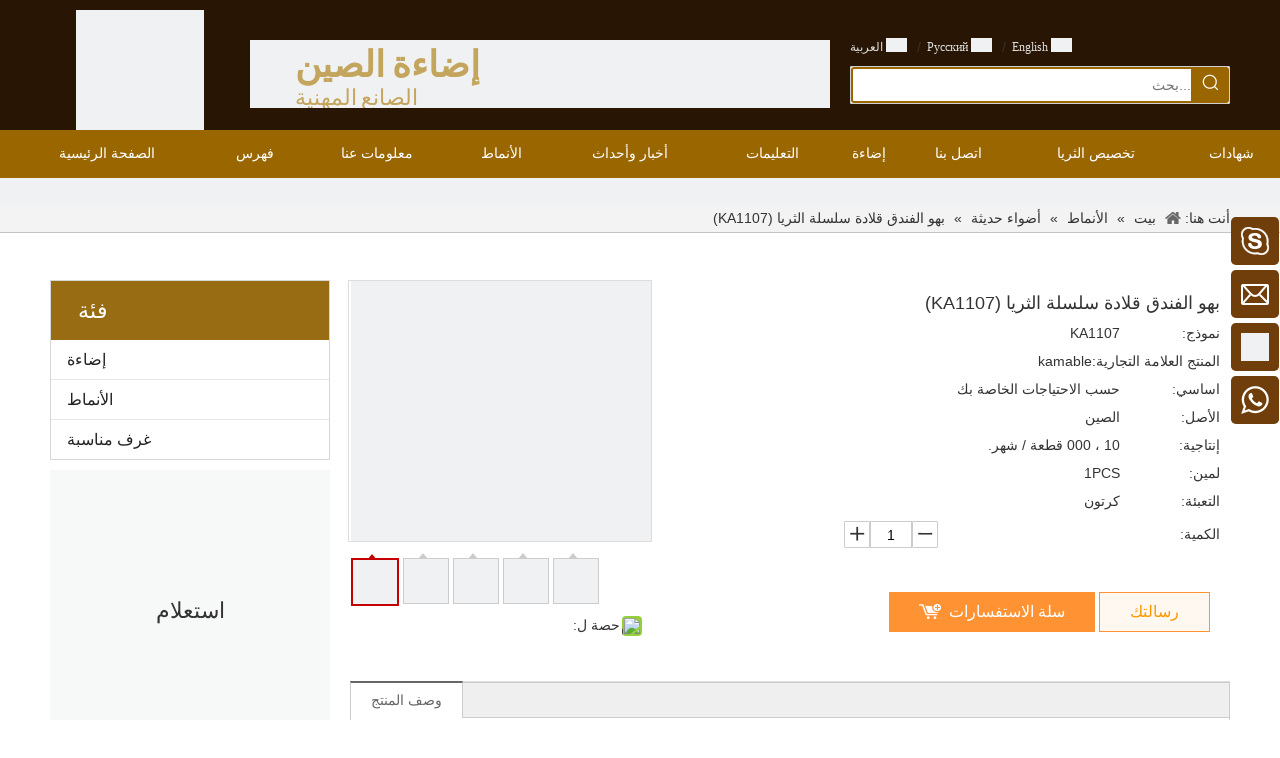

--- FILE ---
content_type: text/html;charset=utf-8
request_url: https://sa.kamablelighting.com/%D8%A8%D9%87%D9%88-%D8%A7%D9%84%D9%81%D9%86%D8%AF%D9%82-%D9%82%D9%84%D8%A7%D8%AF%D8%A9-%D8%B3%D9%84%D8%B3%D9%84%D8%A9-%D8%A7%D9%84%D8%AB%D8%B1%D9%8A%D8%A7-%28KA1107%29-pd75210277.html
body_size: 115874
content:
<!DOCTYPE html> <html lang="ar" prefix="og: http://ogp.me/ns#" style="height: auto;"> <head> <script>document.write=function(e){documentWrite(document.currentScript,e)};function documentWrite(documenturrentScript,e){var i=document.createElement("span");i.innerHTML=e;var o=i.querySelectorAll("script");if(o.length)o.forEach(function(t){if(t.src&&t.src!=""){var script=document.createElement("script");script.src=t.src;document.body.appendChild(script)}});document.body.appendChild(i)}
window.onloadHack=function(func){if(!!!func||typeof func!=="function")return;if(document.readyState==="complete")func();else if(window.addEventListener)window.addEventListener("load",func,false);else if(window.attachEvent)window.attachEvent("onload",func,false)};</script> <title>الثريا سلسلة قلادة مشروع فندق (KA1107) - شراء الثريا سلسلة اللوبي ، الثريا سلسلة قلادة ، الثريا سلسلة المشروع المنتج على Kamable Lighting Co.، Ltd.</title> <meta name="keywords" content="ردهة سلسلة الثريا ، الثريا سلسلة قلادة ، الثريا سلسلة المشروع ، ثريا المشروع الفندقي ، الثريات سلسلة"/> <meta name="description" content="بهو الفندق قلادة سلسلة الثريا (KA1107) ، تجد تفاصيل كاملة حول الثريا قلادة سلسلة مشروع فندق (KA1107) ، الثريا سلسلة اللوبي ، الثريا سلسلة قلادة ، الثريا سلسلة المشروع - Kamable Lighting Co.، Ltd."/> <link data-type="dns-prefetch" data-domain="5mrorwxhimprjij.leadongcdn.com" rel="dns-prefetch" href="//5mrorwxhimprjij.leadongcdn.com"> <link data-type="dns-prefetch" data-domain="5prorwxhimpriij.leadongcdn.com" rel="dns-prefetch" href="//5prorwxhimpriij.leadongcdn.com"> <link data-type="dns-prefetch" data-domain="5qrorwxhimprrij.leadongcdn.com" rel="dns-prefetch" href="//5qrorwxhimprrij.leadongcdn.com"> <link rel="canonical" href="https://sa.kamablelighting.com/%D8%A8%D9%87%D9%88-%D8%A7%D9%84%D9%81%D9%86%D8%AF%D9%82-%D9%82%D9%84%D8%A7%D8%AF%D8%A9-%D8%B3%D9%84%D8%B3%D9%84%D8%A9-%D8%A7%D9%84%D8%AB%D8%B1%D9%8A%D8%A7-%28KA1107%29-pd75210277.html"/> <meta http-equiv="X-UA-Compatible" content="IE=edge"/> <meta name="renderer" content="webkit"/> <meta http-equiv="Content-Type" content="text/html; charset=utf-8"/> <meta name="viewport" content="width=device-width, initial-scale=1, user-scalable=no"/> <link rel="icon" href="//5mrorwxhimprjij.leadongcdn.com/cloud/irBolKilSRqqoioloq/www-ico-la_e776e316f3505bbc4b938b14b0f6cac8_16X16.ico"> <style data-inline="true" data-type="inlineHeadStyle">.onlineservice-fixed-style{position:fixed;z-index:99}.onlineservice-fixed-style{right:0;top:30%}.onlineservice-fixed-style ul{background-color:#000;fliter:alpha(opacity=30);background-color:rgba(0,0,0,0.3)}.onlineservice-fixed-style ul{border-radius:10px 0 0 10px}.sitewidget-onlineService.onlineservice-fixed-style ul li{line-height:28px;position:relative;white-space:nowrap;height:48px;width:54px}.onlineservice-fixed-style ul li i{background:url([data-uri]);background-repeat:no-repeat}.onlineservice-fixed-style ul li i{display:inline-block;width:28px;height:28px}.onlineservice-fixed-style ul .onlineService_s i{background-position:0 -28px}.onlineservice-fixed-style ul li span{margin:0 10px 0 14px}.onlineservice-fixed-style ul .onlineService_e i{background-position:0 -111px}.onlineservice-fixed-style ul .onlineService_t i{background-position:0 -56px}.onlineservice-fixed-style ul .onlineService_whatsApp i{background-position:0 -139px}.owl-theme .owl-controls{margin-top:10px;text-align:center}.owl-theme .owl-controls .owl-buttons div{color:#FFF;display:inline-block;zoom:1;*display:inline;padding:3px 10px;font-size:12px;-webkit-border-radius:30px;-moz-border-radius:30px;border-radius:30px;background:#869791;filter:Alpha(Opacity=50);opacity:.5}div.sitewidget-navigation_style-20170116150257.sitewidget-navnew .smsmart>li{float:right}.sitewidget-relatedProducts .prodlist-parameter-btns{position:relative;width:160px;font-size:13px}.owl-carousel .owl-wrapper,.owl-carousel .owl-item{overflow:hidden}.row header,.row nav,.row aside,.row article,.row section,.row figure,.row hgroup,.row footer,.row div,.row dl,.row dt,.row dd,.row ul,.row ol,.row li,.row h1,.row h2,.row h3,.row h4,.row h5,.row h6,.row pre,.row code,.row form,.row fieldset,.row input,.row button,.row textarea,.row p,.row span,.row blockquote,.row table,.row th,.row td{text-align:right;direction:rtl !important}.sitewidget-prodsearch .prodsearch-input input{direction:ltr !important;text-align:right !important;padding-right:10px}.prodsearch-style-default .prodsearch-input input{text-indent:38px !important;padding-right:40px}.category-default-gray .submenu-default-gray li a{padding-right:38px}.sitewidget-touchgraphicslider .owl-buttons .owl-prev,.sitewidget-touchgraphicslider .owl-buttons .owl-next,.sitewidget-touchgraphicslider .owl-wrapper-outer,.thumblist-scroll-btns span[class*="thumblist-"],.sitewidget-touchgraphicslider .sitewidget-bd *,.sitewidget-proddetail div.thumblist-scroll-btns *{direction:ltr !important}.prodGroupCategory8.category-default-simple .submenu-default-simple li a{padding-right:45px}.sitewidget-prodGroupCategory.category-default-simple i.list-mid-dot{right:5px}.sitewidget-inquire .control-group .controls input,.sitewidget-inquire .control-group .controls select,.sitewidget-inquire .control-group .controls textarea{padding:7px 8px !important;margin-left:7px !important;direction:ltr !important;text-align:right !important;width:calc(100% - 20px)}.sitewidget-inquire .control-group .controls input{margin-left:0 !important}.sitewidget-prodGroupCategory .slight-submenu-wrap .slight-submenu-button{position:absolute !important;right:0;top:auto}.sitewidget-prodGroupCategory.prodGroupCategory8 .slight-submenu-wrap .slight-submenu-button{right:16px}.owl-carousel .owl-wrapper-outer,.sitewidget-relatedProducts .sitewidget-relatedProducts-wrap .owl-prev,.sitewidget-relatedProducts .sitewidget-relatedProducts-wrap .owl-next{direction:ltr !important}.sitewidget-relatedProducts .sitewidget-relatedProducts-hasBtns{padding:0 35px}.sitewidget-relatedProducts .sitewidget-relatedProducts-wrap{position:relative}.sitewidget-relatedProducts .sitewidget-relatedProducts-wrap .owl-prev,.sitewidget-relatedProducts .sitewidget-relatedProducts-wrap .owl-next{position:absolute;z-index:3;top:50%;margin-top:-28px;height:34px;width:34px;overflow:hidden;text-align:center;font:bold 34px/34px serif}.sitewidget-relatedProducts .sitewidget-relatedProducts-wrap .owl-prev{left:0}.sitewidget-relatedProducts .sitewidget-relatedProducts-hasBtns .disabled{color:#b3b3b3}.sitewidget-relatedProducts .sitewidget-relatedProducts-hasBtns .sitewidget-relatedProducts-wrap .owl-prev{left:-32px;padding:0}.sitewidget-relatedProducts .sitewidget-relatedProducts-wrap .owl-next{right:0}.sitewidget-relatedProducts .sitewidget-relatedProducts-hasBtns .sitewidget-relatedProducts-wrap .owl-next{right:-32px;padding:0}.sitewidget-relatedProducts .item{margin:0 10px;position:relative;text-align:center}.sitewidget-relatedProducts .sitewidget-relatedProducts-table{position:relative}.sitewidget-relatedProducts-x .sitewidget-relatedProducts-pic{position:relative}.sitewidget-relatedProducts .sitewidget-bd a{word-break:break-word}.sitewidget-relatedProducts .sitewidget-relatedProducts-pic img{display:block;width:100%;height:auto}.sitewidget-relatedProducts-x .sitewidget-relatedProducts-pic img{position:absolute;top:50%;left:50%;transform:translate(-50%,-50%);-ms-transform:translate(-50%,-50%);-webkit-transform:translate(-50%,-50%);-moz-transform:translate(-50%,-50%)}.sitewidget-relatedProducts .sitewidget-relatedProducts-table img{position:absolute;top:50%;left:50%;transform:translate(-50%,-50%);-ms-transform:translate(-50%,-50%);-webkit-transform:translate(-50%,-50%);-moz-transform:translate(-50%,-50%)}.sitewidget-relatedProducts .sitewidget-relatedProducts-title{margin-top:5px}.owl-carousel{display:none;position:relative;width:100%;-ms-touch-action:pan-y}.owl-carousel .owl-wrapper-outer{overflow:hidden;position:relative;width:100%}.owl-carousel .owl-wrapper{display:none;position:relative;-webkit-transform:translate3d(0,0,0)}.owl-carousel .owl-wrapper,.owl-carousel .owl-item{-webkit-backface-visibility:hidden;-moz-backface-visibility:hidden;-ms-backface-visibility:hidden;-webkit-transform:translate3d(0,0,0);-moz-transform:translate3d(0,0,0);-ms-transform:translate3d(0,0,0)}.owl-controls{-webkit-user-select:none;-khtml-user-select:none;-moz-user-select:none;-ms-user-select:none;user-select:none;-webkit-tap-highlight-color:rgba(0,0,0,0)}.owl-controls .owl-page,.owl-controls .owl-buttons div{cursor:pointer}.owl-carousel .owl-item{float:left;touch-action:pan-y}.owl-carousel .owl-wrapper:after{content:".";display:block;clear:both;visibility:hidden;line-height:0;height:0}.pro_pic_big{display:block}.pro_pic_small{display:none}.sitewidget-proddetail .prodDetail-contain-0 .thumblist-scroll-btns{padding-top:10px;overflow:hidden;margin-top:0}.sitewidget-proddetail .prodDetail-contain-0 .thumblist-scroll #thumblist li{position:relative}.sitewidget-proddetail .prodDetail-contain-0 .thumblist-scroll #thumblist li a{position:relative}.sitewidget-proddetail .prodDetail-contain-0 .thumblist-scroll #thumblist li a:after{content:'';width:0 !important;height:0 !important;border-left:5px solid transparent;border-right:5px solid transparent;border-bottom:6px solid;border-bottom-color:inherit;background:none !important;top:-6px !important;left:50% !important;transform:translateX(-50%);position:absolute;margin-left:-3px}.sitewidget-pictureNew .sitewidget-bd .picture-wrap{line-height:0}.sitewidget-pictureNew img{vertical-align:middle}.sitewidget-pictureNew .mobile-imgBox img{position:relative;max-width:100%}.sitewidget-pictureNew .sitewidget-bd .picture-description{line-height:1.6em}.labelclass{position:relative;overflow:hidden}.prodDetail-ttl{display:none;flex-direction:column;align-items:center;justify-content:center;left:-25px;width:95px;min-height:30px;transform:translateX(30%) rotate(315deg) translateZ(1px);transform-origin:left top;box-shadow:0 -100px 0 100px red;color:#fff;position:absolute;top:70px;text-align:center;font-size:14px;font-weight:700;line-height:1.2;z-index:1;background-color:red;word-break:break-word}.prodDetail-ttr{display:none;flex-direction:column;align-items:center;justify-content:center;right:0;width:95px;min-height:30px;padding-bottom:5px;transform:translateX(30%) rotate(45deg) translateZ(1px);transform-origin:left top;box-shadow:0 -100px 0 100px red;color:#fff;position:absolute;top:0;text-align:center;font-size:14px;font-weight:700;line-height:1.2;z-index:1;background-color:red;word-break:break-word}.prodDetail-tt{height:26px;position:absolute;z-index:2;display:none}.prodDetail-0-tt{top:0;left:0}.prodDetail-itl{position:absolute;display:none;z-index:2}.prodDetail-0-itl{top:0;left:0}.prodDetail-itr{position:absolute;display:none;z-index:2}.prodDetail-0-itr{top:0;right:0}.prodDetail-ir{position:absolute;display:none;z-index:3}.prodDetail-0-ir{top:10px;right:0}.prodDetail-tts{white-space:nowrap;width:73px;padding:0 5px;background-color:#000;color:#fff;text-align:center;display:none;font-size:14px;font-weight:normal;line-height:1.5em;margin-bottom:-3px}.sitewidget-position .sitewidget-bd{font-size:14px;line-height:2em}.container-opened .sitewidget-position .sitewidget-hd,.container-opened .sitewidget-position .sitewidget-bd{margin:0 auto;max-width:100%}.container-opened .sitewidget-position .sitewidget-hd,.container-opened .sitewidget-position .sitewidget-bd{width:960px}.container-opened .sitewidget-position .sitewidget-hd,.container-opened .sitewidget-position .sitewidget-bd{width:1180px}.sitewidget-position .sitewidget-position-innericon .sitewidget-position-icon{padding-left:20px;min-height:16px;background:url([data-uri]) left center no-repeat}.sitewidget-position .sitewidget-bd a,.sitewidget-position .sitewidget-bd .sitewidget-position-current{margin:0 5px}.easyzoom{position:relative;display:inline-block;*display:inline;*zoom:1}.easyzoom img{vertical-align:bottom}.order-plus,.order-minus{margin-top:-3px;background:#fff;border:1px solid #ccc;border-radius:1px;height:1.8em;font-size:14px !important;padding:0 12px;color:#333;cursor:pointer;line-height:1.8em;display:inline-block;text-align:center;vertical-align:middle;outline:0;text-decoration:none}.order-minus{background:url([data-uri]) no-repeat center !important}.order-quan-input{width:40px;line-height:1.8em;height:1.8em;outline:0;border:1px solid #ccc;text-align:center;font-size:14px}.order-plus{background:url([data-uri]) no-repeat center !important}.sitewidget-navnew .navnew-thumb-switch{display:none}.sitewidget-navnew .smsmart,.sitewidget-navnew .smsmart ul,.sitewidget-navnew .smsmart li{display:block;list-style:none;line-height:normal;direction:ltr;-webkit-tap-highlight-color:rgba(0,0,0,0)}.sitewidget-navnew .smsmart{margin-left:auto;margin-right:auto}.sitewidget-navnew .smsmart{max-width:1180px}.sitewidget-navnew .smsmart.navnew-item-overview{display:table;width:100%}.sitewidget-navnew .smsmart li,.sitewidget-navnew .smsmart a{position:relative}.sitewidget-navnew .smsmart>li{float:left}.sitewidget-navnew .smsmart>li{float:left}.sitewidget-navnew .smsmart.navnew-item-overview>.navnew-item{display:table-cell;float:none}.sitewidget-navnew .smsmart a{display:block}.sitewidget-navnew .smsmart li>a{white-space:nowrap;-webkit-transition:all .3s;-moz-transition:all .3s;-ms-transition:all .3s;-o-transition:all .3s;transition:all .3s;-webkit-transition-property:color,background-color,padding-left,padding-right,margin-left,margin-right;-moz-transition-property:color,background-color,padding-left,padding-right,margin-left,margin-right;-ms-transition-property:color,background-color,padding-left,padding-right,margin-left,margin-right;-o-transition-property:color,background-color,padding-left,padding-right,margin-left,margin-right;transition-property:color,background-color,padding-left,padding-right,margin-left,margin-right}.sitewidget-navnew .smsmart.navnew-item-overview .navnew-item.on>a,.sitewidget-navnew .smsmart.navnew-item-overview .navnew-item.on>a:hover,.sitewidget-navnew .smsmart.navnew-item-overview .navnew-item>a,.sitewidget-navnew .smsmart.navnew-item-overview .navnew-item>a:hover{padding-left:0 !important;padding-right:0 !important}.sitewidget-navnew .smsmart ul{display:none}.sitewidget-navnew .smsmart ul{position:absolute;z-index:10;transition:transform ease-out .2s;-webkit-transition:-webkit-transform ease-out .2s;-moz-transition:-moz-transform ease-out .2s}.sitewidget-navnew .smsmart:after{content:"";display:block;height:0;font:0 / 0 serif;clear:both;visibility:hidden;overflow:hidden}.sitewidget-navnew a .sub-arrow{display:inline-block;width:24px;background-position:center center;background-repeat:no-repeat}.sitewidget-navnew a .sub-arrow{display:inline-block;width:24px;background-position:center center;background-repeat:no-repeat}.sitewidget-navnew .navnew-link .sub-arrow{background:url([data-uri]);background-repeat:no-repeat !important}.sitewidget-navnew .navnew-link:hover .sub-arrow,.sitewidget-navnew .navnew-item.on .navnew-link .sub-arrow,.sitewidget-navnew a.navnew-link.highlighted .sub-arrow{background:url([data-uri])}.fa{display:inline-block;font:normal normal normal 14px/1 FontAwesome;font-size:inherit;text-rendering:auto;-webkit-font-smoothing:antialiased;-moz-osx-font-smoothing:grayscale;font-family:FontAwesome !important}.share-span{cursor:pointer;margin-right:3px}.sitewidget-pictureNew .picture-description{display:inline-block;overflow:hidden;text-align:left}.sitewidget-pictureNew .pic-desc-zoom-half-full-border{position:absolute;top:0;left:0;width:100%;height:100%;background:#000;filter:alpha(opacity=60);background:rgba(0,0,0,0.6);transition:transform .4s ease-in-out;-moz-transition:transform .4s ease-in-out;-webkit-transition:transform .4s ease-in-out;-o-transition:transform .4s ease-in-out}.sitewidget-pictureNew .picture-description-table{display:table;width:100%;height:100%;overflow:hidden}.sitewidget-pictureNew .picture-description-cell{display:table-cell;padding:6px;vertical-align:middle}.owl-carousel .owl-wrapper,.owl-carousel .owl-item{overflow:hidden}.hasOverflowX{overflow-x:auto;overflow-y:hidden}.sitewidget-graphic .sitewidget-bd.fix{word-break:break-word}.sitewidget-graphic .sitewidget-bd *,.sitewidget-text .sitewidget-bd *{font-size:inherit;color:inherit;line-height:normal}.proddetail-bigpic{float:left;position:relative;z-index:1}.proddetail-pic300 .proddetail-bigpic{width:302px}.proddetail-picshow{position:relative;border:1px solid #ddd}.proddetail-wrap .video_play_icon{cursor:pointer;position:absolute;left:10px;bottom:10px;width:50px;height:50px;z-index:105;background:#f0f1f2 0px -2px no-repeat}.sitewidget-proddetail .proddetail-wrap[hasprodvideo="false"] .video_play_icon{display:none !important}.proddetail-pic300 .proddetail-picshow .proddetail-showinner{width:300px;min-height:50px}.proddetail-showinner td{text-align:center;vertical-align:middle;width:100%;height:100%;background-color:#fff}.proddetail-bigpic .easyzoom{display:block}.proddetail-showinner img{display:block;margin:0 auto}.proddetail-bigpic .easyzoom .jqzoom .jqzoomw300{max-width:300px}.pro_pic_small{position:relative}.prodetail-video-box{position:relative}.switch3D{cursor:pointer;position:absolute;right:10px;bottom:calc(24px + 100px);width:50px;height:50px;z-index:201;background:#f0f1f2 0px 0px no-repeat;background-size:100%;opacity:.7}.threeDBox{position:absolute;width:100%;height:calc(700px - 0px);top:0;background:#fff;z-index:200}.thumblist-scroll-btns{margin-top:10px}.sitewidget-proddetail .prodd-color-bg .thumblist-scroll-btns,.sitewidget-proddetail .prodd-color-otl .thumblist-scroll-btns{margin-top:10px}.thumblist-scroll{position:relative;overflow:hidden;margin:0 auto}.proddetail-pic300 .thumblist-scroll{width:300px}.thumblist-scroll #thumblist{width:999em}.thumblist-scroll #thumblist li{float:left;padding:0 2px}.thumblist-scroll #thumblist li:first-child{padding-left:0}.thumblist-scroll #thumblist li a{display:table;height:60px;border:1px solid #CCC;outline:0}.thumblist-scroll #thumblist li .maplargepic300{height:44px}.thumblist-scroll #thumblist li a.zoomThumbActive{border:2px solid #dd4a4b}.sitewidget-proddetail .prodd-color-bg .thumblist-scroll #thumblist li a,.sitewidget-proddetail .prodd-color-otl .thumblist-scroll #thumblist li a{margin-top:6px}.sitewidget-proddetail .prodd-color-otl .thumblist-scroll #thumblist li a.zoomThumbActive{border:2px solid #c40000;position:relative}.thumblist-scroll #thumblist li a span{display:table-cell;vertical-align:middle;text-align:center;line-height:1em;font-size:0}#thumblist .maplargepic300 img{width:44px;height:auto;max-height:44px;object-fit:contain}.sitewidget-proddetail .prodd-color-bg .thumblist-scroll #thumblist li a.zoomThumbActive:after,.sitewidget-proddetail .prodd-color-otl .thumblist-scroll #thumblist li a.zoomThumbActive:after{content:' ';width:11px;height:6px;position:absolute;top:-6px;left:50%;margin-left:-3px;background:url([data-uri]) no-repeat}.sitewidget-proddetail .prodd-color-otl .thumblist-scroll #thumblist li a.zoomThumbActive:after{background-position:-170px -10px}.thumblist-scroll #thumblist li:last-child{padding-right:0}.prodlist-pro-shareit{margin-top:10px;margin-bottom:10px}.prodlist-pro-shareit .prodlist-pro-shareiten,.prodlist-pro-shareit .prodlist-pro-shareitcn{margin-right:2px}.sitewidget-proddetail .prodlist-pro-shareit .prodlist-pro-shareiten{line-height:18px}.proddetail-description{width:100%;float:right}.proddetail-pic300 .proddetail-description{margin-left:-302px}.proddetail-pic300 .description-inner{padding-left:312px}.pro-this-description{padding:10px 10px 20px}.this-description-name{font-size:18px;font-weight:normal;line-height:1.5em;margin-bottom:5px}.sitewidget-proddetail .fa-qrcode{cursor:pointer;margin-left:10px;font-size:28px}.pro-this-prodBrief{margin-bottom:5px;line-height:1.4em;word-break:break-word}.sitewidget-proddetail .pro-this-prodBrief,.sitewidget-proddetail .proddetail-style-slider-brief{cursor:text}.pro-info-list{word-break:break-all}.pro-info-list .prod-desc-price,.pro-info-list .prod-desc-price-text,.prod-specifics-brand,.prod-specifics-num,.prod-detail-cus-attr-item{margin-bottom:5px}.pro-info-list>li{display:flex}.pro-info-list .prod-specifics-brand>label,.pro-info-list .prod-specifics-num>label,.prod-desc-money .prod-desc-discountprice-text,.prod-desc-money .prod-desc-price-text,.prod-detail-cus-attr-name{display:inline-block;min-width:100px;max-width:40%}.pro-info-list>li>em{min-width:60%}.this-description-table,.detial-cont-divsions.detial-cont-itemspecifics{width:100%}.sitewidget-proddetail .this-description-table{word-break:break-all}.this-description-table th,.detial-cont-divsions.detial-cont-itemspecifics th{padding:3px 0;min-width:105px;max-width:40%;vertical-align:inherit}.this-description-table td{text-align:left;padding:3px 0;vertical-align:baseline}.prdetail-main-default.proddetail-wrap .order-shop-container{display:flex;align-items:center}.prdetail-main-default.proddetail-wrap .order-shop-container .order-minus{margin-right:3px;margin-top:0}.prdetail-main-default.proddetail-wrap .order-shop-container .order-plus{margin-left:3px;margin-top:0}.sitewidget-proddetail .this-description-table .stock,.sitewidget-proddetail .this-description-table .prodOrderQuantity{font-size:12px;color:#989898}.pro-detail-inquirewrap{margin-top:20px}.pro-detail-inquirewrap .pro-detail-inquirebtn{line-height:16px;padding:8px 20px;margin-right:10px;margin-bottom:10px;font-size:16px;color:#fff;background-color:#e64545;border-radius:3px}.pro-detail-inquirewrap a[class^="pro-detail-"]{display:inline-block;text-decoration:none}.prodd-color-bg .this-description-table .pro-detail-inquirewrap a.pro-detail-btn,.prodd-color-otl .this-description-table .pro-detail-inquirewrap a.pro-detail-btn,.prodd-color-bg .pdfDownLoad,.prodd-color-bg .pdfDownLoadUrl-a{padding:0 30px;line-height:40px;height:40px;color:#fff;font-size:16px;border-radius:0;border:0;width:auto;text-decoration:none;background:0}.prodd-color-otl .this-description-table .pro-detail-inquirewrap a.pro-detail-inquirebtn,.prodd-color-otl .this-description-table .pro-detail-inquirewrap a.pro-detail-orderbtn{line-height:38px;height:38px}.this-description-table .pro-detail-inquirewrap.prodd-btn-otl-yellow a.pro-detail-inquirebtn,.this-description-table .pro-detail-inquirewrap.prodd-btn-otl-yellow a.pro-detail-orderbtn,.prodd-btn-otl-yellow .pdfDownLoad,.prodd-btn-otl-yellow .pdfDownLoadUrl-a{background-color:#fff8f1;border:1px solid #ff9233;color:#f90}.pro-detail-inquirewrap .pro-detail-basket{line-height:16px;color:#353535;padding:10px 0 7px 23px;font-size:12px;outline:0;background:url([data-uri]) no-repeat left center}.prodd-color-bg .this-description-table .pro-detail-inquirewrap a.pro-detail-basket,.prodd-color-bg .this-description-table .pro-detail-inquirewrap a.pro-detail-cart,.prodd-color-otl .this-description-table .pro-detail-inquirewrap a.pro-detail-basket,.prodd-color-otl .this-description-table .pro-detail-inquirewrap a.pro-detail-cart{padding-left:60px;background:url([data-uri]) no-repeat 30px 0}.this-description-table .pro-detail-inquirewrap.prodd-btn-otl-yellow a.pro-detail-basket,.this-description-table .pro-detail-inquirewrap.prodd-btn-otl-yellow a.pro-detail-cart{background-color:#ff9233}.prowishBtn{font-size:15px;line-height:30px;margin-top:10px;cursor:pointer;clear:both}.prodDetail-tab-style .proddetails-detial-wrap{margin-bottom:20px}.detial-wrap-head{position:relative;border-style:solid;border-color:#dfdfdf;border-width:1px 0 0}.prodDetail-tab-style .detial-wrap-cont,.prodDetail-tab-style .detial-cont-prodescription{margin-top:0}.prodDetail-tab-style .detial-cont-divsions.detial-cont-prodescription{border:1px solid #ccc}.prodDetail-tab-style .detial-wrap-cont .detial-cont-divsions{padding:0}.prodDetail-tab-style .detial-cont-prodescription .detial-cont-tabslabel{background:#efefef;padding:0;border-bottom:1px solid #ccc}.prodDetail-tab-style .detial-cont-prodescription .detial-cont-tabslabel li{float:left;cursor:pointer;padding:0 20px;height:34px;line-height:34px;margin-left:-1px;border-left:1px solid #ccc;border-right:1px solid #ccc;background:#efefef}.prodDetail-tab-style .detial-cont-prodescription .detial-cont-tabslabel li.on{border-right:1px solid #ccc;border-top:2px solid #fff;position:relative;background:#fff;margin-top:-3px;bottom:-1px;height:35px}.prodDetail-tab-style-grey .detial-cont-prodescription .detial-cont-tabslabel li.on{border-top:2px solid #666}.prodDetail-tab-style .detial-cont-prodescription .detial-cont-tabslabel li a{color:#666;text-decoration:none}.prodDetail-tab-style-grey .detial-cont-prodescription .detial-cont-tabslabel li.on a{color:#666}.prodDetail-tab-style .detial-cont-prodescription .detial-cont-tabscont{padding:10px}.pro-detials-listshow .fll,.pro-detials-listshow .flr{max-width:40%;height:22px;background-color:#efefef;line-height:22px;padding:10px;text-align:center;border-radius:10px;overflow:hidden;border:1px solid #ddd;text-overflow:ellipsis;white-space:nowrap}.pro-detials-listshow .fll a{line-height:inherit}.pro-detials-listshow .flr a{line-height:inherit}.keyword_list{border-top:1px solid #ddd;padding-top:15px;margin-top:15px;border-color:rgba(165,165,165,0.7)}.keyword_list a{color:#666;padding:0 12px;margin:0 10px 10px 0;float:left;border:1px solid #ddd;border-radius:50px;border-color:rgba(165,165,165,0.7)}.keyword_list a:last-child{margin-right:0}.sitewidget-proddetail .prodetail-slider{margin:20px 0}.sitewidget-proddetail .prodetail-slider .owl-controls{text-align:center}.proddetail-zoomin-picwrap{position:absolute;bottom:-9999px;left:-9999px;height:0;width:0;overflow:hidden;opacity:0;visibility:hidden}.proddetail-zoomin-picwrap img{height:1px;width:1px;opacity:0;visibility:hidden}.backstage-stwidgets-settingwrap .sitewidget-onlineService.onlineservice-fixed-style{position:fixed;z-index:99}.onlineservice-fixed-blocks .onlineservice-fixed-blocks-list{background-color:transparent}.sitewidget-onlineService.onlineservice-fixed-blocks .onlineservice-fixed-blocks-list .onlineservice-fixed-blocks-items{width:48px;height:48px;position:relative;margin:1px}.sitewidget-onlineService.onlineservice-fixed-blocks .onlineservice-fixed-blocks-list .onlineservice-fixed-blocks-items>a{display:block;width:100%;height:100%;text-align:center;border-radius:10%}.sitewidget-onlineService.onlineservice-fixed-blocks .onlineservice-fixed-blocks-list .onlineservice-fixed-blocks-items>a .icon{margin-top:10px}.sitewidget-onlineService.onlineservice-fixed-blocks .onlineservice-fixed-blocks-list .onlineservice-fixed-blocks-items>a .terminal{display:block;width:0;height:1px}.sitewidget-onlineService.onlineservice-fixed-blocks .onlineservice-fixed-blocks-list .onlineservice-fixed-blocks-items>a .word{display:none}.sitewidget-onlineService.onlineservice-fixed-blocks .onlineservice-fixed-blocks-list .onlineservice-fixed-blocks-tips{padding:5px 8px;background-color:#fff;border:1px solid #ccc;border-radius:4px;position:absolute;right:58px;top:6px;-webkit-transform:rotateX(90deg);transform:rotateX(90deg);-webkit-transition:all .4s;transition:all .4s}.sitewidget-onlineService.onlineservice-fixed-blocks .onlineservice-fixed-blocks-list .onlineservice-fixed-blocks-tips>li{width:auto;height:auto}.sitewidget-onlineService.onlineservice-fixed-blocks .onlineservice-fixed-blocks-list .onlineservice-fixed-blocks-tips>li a{display:block;min-height:22px;text-align:center;line-height:22px;color:#666;font-size:14px}.sitewidget-onlineService.onlineservice-fixed-blocks .onlineservice-fixed-blocks-list .onlineservice-fixed-blocks-tips:after{content:"";display:inline-block;width:10px;height:10px;border:1px solid #ccc;border-color:transparent #ccc #ccc transparent;-webkit-transform:rotate(-45deg);transform:rotate(-45deg);position:absolute;right:-6px;top:10px;background-color:#fff}.sitewidget-onlineService.onlineservice-fixed-blocks .onlineservice-fixed-blocks-list .onlineservice-fixed-blocks-items+.onlineservice-fixed-blocks-items{margin-top:5px}.sitewidget-onlineService.onlineservice-fixed-blocks .onlineservice-fixed-blocks-list .onlineservice-fixed-blocks-items>a.onlineService_t_icon i{background:#f0f1f2;background-position:center center}.sitewidget-onlineService.onlineservice-fixed-blocks .onlineservice-fixed-blocks-list .onlineservice-fixed-blocks-items>a.onlineService_whatsApp_icon i{background-position:0 -139px}.prodWrap .sitewidget-bd{position:relative}.prodWrap .sitewidget-bd{position:relative}.sitewidget-prodsearch .prodsearch-styles-wrap form{background-color:#fff;border:1px solid #fff;overflow:hidden}.sitewidget-prodsearch .prodsearch-style-square-right form{border:1px solid #d1d1d1;border-radius:1px}.prodsearch_fullsite .prodsearch-styles-wrap .fix{position:relative}.sitewidget-prodsearch .prodsearch-input{width:100%;margin-right:-34px}.sitewidget-prodsearch .prodsearch-input input{width:85%;height:33px;border-width:0;line-height:33px;background-color:#fff;outline:0;padding:0;box-shadow:0 0 0 #fff;margin:0;text-indent:12px}.sitewidget-prodsearch.prodsearch_fullsite .prodsearch-input input{padding-left:10px}.sitewidget-prodsearch.prodsearch_fullsite .prodsearch-input input,.sitewidget-prodsearch.prodsearch_fullsite .prodsearch-button,.sitewidget-prodsearch.prodsearch_fullsite .prodsearch-button button{height:48px}.prodsearch_fullsite .search-box-wrap input[type="text"],.prodsearch_fullsite .search-box-wrap button{box-sizing:border-box;border:0;display:block;background:0;padding:0;margin:0}.prodWrap .prodDiv{padding:10px 15px;position:absolute;top:45px;z-index:20000;background:#fff;border:1px solid #dfdfdf;display:none;left:0;-webkit-box-shadow:#ccc 0px 0px 4px;-moz-box-shadow:#ccc 0px 0px 4px;box-shadow:#ccc 0px 0px 4px;border-radius:4px}.prodsearch_fullsite.prodWrap .prodDiv{display:none !important}.prodWrap .prodDivrecomend{padding:10px 15px;position:absolute;top:46px;z-index:20000;background:#fff;border:1px solid #dfdfdf;display:none;left:0;-webkit-box-shadow:#ccc 0px 0px 4px;-moz-box-shadow:#ccc 0px 0px 4px;box-shadow:#ccc 0px 0px 4px;border-radius:4px;width:460px;height:345px}.sitewidget-langBar .lang-bar{position:relative}.lang-bar.lang-bar-left,.lang-bar.lang-bar-left .langBar-easystyle-thumb a{text-align:left}.sitewidget-langBar .lang-bar .lang-cont{display:inline-block;margin:2px 0}.sitewidget-langBar .lang-bar .lang-cont .lang-a{text-decoration:none;display:inline-block;vertical-align:middle}.lang-sprites-slide{margin-right:4px;vertical-align:middle;margin-bottom:6px}.sprites{display:inline-block;width:21px;height:14px;background:#f0f1f2;background-repeat:no-repeat}.sprites-0{background-position:-252px -116px}.sitewidget-langBar .lang-bar .lang-div-mid{display:inline-block;vertical-align:middle;margin:2px}.sprites-5{background-position:-294px -64px}.sprites-3{background-position:-294px -32px}.follow-a{display:inline-block;margin:1px;text-align:center !important}.social-icon-greycolor,.social-icon-blackgrey,.social-icon-default{-webkit-transition:all .2s ease-in-out;-moz-transition:all .2s ease-in-out;-ms-transition:all .2s ease-in-out;-o-transition:all .2s ease-in-out;transition:all .2s ease-in-out}.sitewidget-separator .separator-line{height:0;border-width:0;display:inline-block;width:100%}.sitewidget-separator .separator-line.separator-line-solid{border-top-style:solid}.category-default-gray{border:1px solid #d6d6d6}.category-default-gray .sitewidget-hd{background-color:#999;padding-left:20px}.category-default-simple .sitewidget-hd{padding-left:0}.category-default-gray .sitewidget-hd h2{color:#fff;font-size:16px;line-height:60px}.category-default-simple .sitewidget-hd h2{font-size:20px;line-height:60px;padding-left:12px}.slight-submenu-wrap li{position:relative;padding-left:18px}.category-default-gray li{padding-left:0;border-top:1px solid #e7e7e7}.category-default-simple li{padding-left:0}.category-default-gray .slight-submenu-wrap>li:first-child{border-top:0}.category-default-gray li a{display:block;padding-left:20px;color:#333;font-size:16px}.category-default-simple .sitewidget-bd a{line-height:28px;color:#868585;font-size:14px}.category-default-gray .submenu-default-gray li a{line-height:42px;white-space:nowrap;text-overflow:ellipsis;overflow:hidden;padding-right:30px}.category-default-simple .sitewidget-bd>ul>li>a{padding-left:16px;color:#868585;font-size:16px;line-height:36px}.category-default-gray li .submenu-default-gray{display:none}.category-default-gray .submenu-default-gray li:last-child a{border:0}.category-default-gray .slight-submenu-wrap>li:last-child>ul{border-top:1px solid #e7e7e7}.category-default-simple .submenu-default-simple li a{display:block;white-space:nowrap;text-overflow:ellipsis;overflow:hidden;padding-right:20px}.category-default-simple i.list-mid-dot{display:block;width:5px;height:5px;border-radius:50%;position:absolute;left:0;top:15px;background:#868585}.category-default-simple li .submenu-default-simple{display:none}.slight-submenu-wrap .slight-submenu-button{position:absolute;left:0;top:0;width:14px;cursor:pointer;background-position:center center;background-repeat:no-repeat}.category-default-gray li .slight-submenu-button{background:url([data-uri]) top center no-repeat;height:24px;width:26px;left:auto;right:0;top:8px}.category-default-simple li .slight-submenu-button{background:url([data-uri]) top center no-repeat;height:24px;width:20px;left:auto;right:0;top:8px}.category-default-gray li li{padding-left:10px;border-top:0}.category-default-simple li li{padding-left:16px}.category-default-gray .submenuUlShow>a{border-bottom:1px solid #e7e7e7}.category-default-gray li .slight-submenu-button.opened{background-position:bottom center}.category-default-simple li .slight-submenu-button.opened{background-position:bottom center}.category-default-gray li li a{color:#666;font-size:14px}.category-default-simple li li a{padding-right:20px}.category-default-gray li .hasNoUlChild a,.category-default-gray li .hasNoUlChild a:hover{background:url([data-uri]) 12px center no-repeat}.category-default-gray .submenu-default-gray li li a{line-height:30px;padding-right:3px}.category-default-gray li .submenuUlShow>a{border-bottom:0}.category-default-gray li li .slight-submenu-button{left:0;right:auto;top:3px;background:url([data-uri]) top center no-repeat}.category-default-simple li li .slight-submenu-button{right:0;top:3px;background:url([data-uri]) top center no-repeat}.category-default-gray li li .slight-submenu-button.opened{background-position:bottom center}.category-default-simple li li .slight-submenu-button.opened{background-position:bottom center}.sitewidget-prodGroupCategory.category-default-simple .sitewidget-bd li.on>a{color:#2aa7ea}.sitewidget-navigation_style-20170116150257{background-color:#960}.sitewidget-navigation_style-20170116150257{border-left:0 solid #960;border-right:0 solid;border-top:0 solid;border-bottom:0 solid;border-top-right-radius:0;border-top-left-radius:0;border-bottom-right-radius:0;border-bottom-left-radius:0;margin-top:0;margin-right:0;margin-bottom:0;margin-left:0;padding-top:0;padding-right:0;padding-bottom:0;padding-left:0}.sitewidget-navigation_style-20170116150257 .smsmart{box-shadow:0}.sitewidget-navigation_style-20170116150257 .smsmart>.navnew-item>a{letter-spacing:0;line-height:48px;text-align:center;font-size:14px;color:#fff;font-weight:0;text-transform:uppercase}.sitewidget-navigation_style-20170116150257 .smsmart>.navnew-item>a{border-left:1px solid #960;border-right:0 solid;border-top:0 solid;border-bottom:0 solid;border-top-right-radius:0;border-top-left-radius:0;border-bottom-right-radius:0;border-bottom-left-radius:0;margin-top:0;margin-right:0;margin-bottom:0;margin-left:0;padding-top:0;padding-right:5px;padding-bottom:0;padding-left:13px}.sitewidget-navigation_style-20170116150257 .smsmart .navnew-sub1{background-color:#835730;background-color:rgba(131,87,48,0.9)}.sitewidget-navigation_style-20170116150257 .smsmart .navnew-sub1{border-left:0 solid;border-right:0 solid;border-top:0 solid;border-bottom:0 solid;border-top-right-radius:0;border-top-left-radius:0;border-bottom-right-radius:0;border-bottom-left-radius:0;margin-top:0;margin-right:0;margin-bottom:0;margin-left:0;padding-top:10px;padding-right:0;padding-bottom:10px;padding-left:0}.sitewidget-navigation_style-20170116150257 .smsmart>.navnew-item.on>a{background-color:#835730}.sitewidget-navigation_style-20170116150257 .smsmart>.navnew-item.on>a{letter-spacing:0;font-size:14px;color:#fff;font-weight:0;font-style:0;text-decoration:0}.sitewidget-navigation_style-20170116150257 .smsmart>.navnew-item.on>a{border-left:1px solid #960;border-right:0 solid;border-top:0 solid;border-bottom:0 solid;border-top-right-radius:0;border-top-left-radius:0;border-bottom-right-radius:0;border-bottom-left-radius:0;padding-top:0;padding-right:22px;padding-bottom:0;padding-left:22px}.owl-carousel{display:none;position:relative;width:100%;-ms-touch-action:pan-y}.owl-carousel .owl-wrapper-outer{overflow:hidden;position:relative;width:100%}.owl-carousel .owl-wrapper{display:none;position:relative;-webkit-transform:translate3d(0,0,0)}.owl-carousel .owl-wrapper,.owl-carousel .owl-item{-webkit-backface-visibility:hidden;-moz-backface-visibility:hidden;-ms-backface-visibility:hidden;-webkit-transform:translate3d(0,0,0);-moz-transform:translate3d(0,0,0);-ms-transform:translate3d(0,0,0)}.owl-controls{-webkit-user-select:none;-khtml-user-select:none;-moz-user-select:none;-ms-user-select:none;user-select:none;-webkit-tap-highlight-color:rgba(0,0,0,0)}.owl-controls .owl-page,.owl-controls .owl-buttons div{cursor:pointer}.owl-carousel .owl-item{float:left;touch-action:pan-y}.owl-carousel .owl-wrapper:after{content:".";display:block;clear:both;visibility:hidden;line-height:0;height:0}.control-group{display:block}.sitewidget-inquire .form-line-2 .control-group{margin-bottom:16px;width:50%;float:left}.sitewidget-inquire .form-line-2 .control-group:nth-child(even){clear:left}.sitewidget-inquire .form-line-2 .controls{padding:0 10px}.sitewidget-inquire .form-line-2 .controls,.sitewidget-inquire .form-line-3 .controls{position:relative}.sitewidget-inquire select,.sitewidget-inquire textarea,.sitewidget-inquire input[type="text"],.sitewidget-inquire input[type="password"],.sitewidget-inquire input[type="datetime"],.sitewidget-inquire input[type="datetime-local"],.sitewidget-inquire input[type="date"],.sitewidget-inquire input[type="month"],.sitewidget-inquire input[type="time"],.sitewidget-inquire input[type="week"],.sitewidget-inquire input[type="number"],.sitewidget-inquire input[type="email"],.sitewidget-inquire input[type="url"],.sitewidget-inquire input[type="search"],.sitewidget-inquire input[type="tel"],.sitewidget-inquire input[type="color"],.uneditable-input{border-radius:4px;color:#555;display:inline-block;height:20px;line-height:20px;padding:4px 6px;vertical-align:middle}.sitewidget-inquire textarea,.sitewidget-inquire input[type="text"],.sitewidget-inquire input[type="password"],.sitewidget-inquire input[type="datetime"],.sitewidget-inquire input[type="datetime-local"],.sitewidget-inquire input[type="date"],.sitewidget-inquire input[type="month"],.sitewidget-inquire input[type="time"],.sitewidget-inquire input[type="week"],.sitewidget-inquire input[type="number"],.sitewidget-inquire input[type="email"],.sitewidget-inquire input[type="url"],.sitewidget-inquire input[type="search"],.sitewidget-inquire input[type="tel"],.sitewidget-inquire input[type="color"],.uneditable-input{background-color:#fff;border:1px solid #ccc;box-shadow:1px 1px 2px rgba(0,0,0,0.1) inset;transition:border .2s linear 0,box-shadow .2s linear 0s}.sitewidget-inquire .control-group .controls input,.sitewidget-inquire .control-group .controls select,.sitewidget-inquire .control-group .controls textarea{width:100%;padding:4px 0;text-indent:6px;box-sizing:content-box;margin-left:-1px}.sitewidget-inquire .form-line-2 .control-group.textarea,.sitewidget-inquire .form-line-3 .control-group.textarea{width:100%;margin-left:0}.control-group textarea{width:280px;height:80px;border-radius:4px}.sitewidget-inquire .control-group .controls textarea{resize:vertical}.sitewidget-inquire .form-line-2 .control-group.submitGroup,.sitewidget-inquire .form-line-3 .control-group.submitGroup{width:100%;margin:0}.sitewidget-inquire .btn{-moz-border-bottom-colors:none;-moz-border-left-colors:none;-moz-border-right-colors:none;-moz-border-top-colors:none;background-color:#f5f5f5;background:linear-gradient(to bottom,#fff,#e6e6e6);background-repeat:repeat-x;border-color:rgba(0,0,0,0.1) rgba(0,0,0,0.1) #b3b3b3;border-image:none;border-radius:4px;border-style:solid;border-width:1px;box-shadow:0 1px 0 rgba(255,255,255,0.2) inset,0 1px 2px rgba(0,0,0,0.05);color:#333;cursor:pointer;display:inline-block;font-size:14px;line-height:20px;margin-bottom:0;padding:4px 12px;text-align:center;vertical-align:middle}.sitewidget-inquire button.btn{font-family:inherit;margin:0;border:1px solid transparent;background:0;height:32px;padding:0 30px;display:inline-block;font-size:14px;text-shadow:none;text-align:center;white-space:nowrap;vertical-align:middle;-ms-touch-action:manipulation;touch-action:manipulation;cursor:pointer;-webkit-user-select:none;-moz-user-select:none;-ms-user-select:none;user-select:none;background:0;border:1px solid transparent;border-radius:4px;-moz-transition:all .3s ease-out;-webkit-transition:all .3s ease-out;-o-transition:all .3s ease-out;-ms-transition:all .3s ease-out;transition:all .3s ease-out;box-shadow:none}.sitewidget-inquire button.btn-success{color:#fff;background-color:#5cb85c;border-color:#4cae4c}.sitewidget-searchNew .colorbtn-search-box .search-box .search-fix-wrap{position:relative}.sitewidget-searchNew .search-box-wrap input[type="text"],.sitewidget-searchNew .search-box-wrap button{box-sizing:border-box;border:0;display:block;background:0;padding:0;margin:0}.sitewidget-searchNew .colorbtn-search-box .search-box .search-fix-wrap input[type="text"]{width:100%;text-indent:8px}.sitewidget-searchNew .search-box-wrap button{cursor:pointer;text-align:center;overflow:hidden;font-family:arial !important;display:flex;justify-content:center;align-items:center}.sitewidget-searchNew .colorbtn-search-box .search-box .search-fix-wrap button{position:absolute;top:0;left:100%}.sitewidget-searchNew .colorbtn-search-box .search-box .search-fix-wrap button{background:url([data-uri]) \9;background-repeat:no-repeat \9;background-position:center center \9}.owl-theme .owl-controls{margin-top:10px;text-align:center}.owl-theme .owl-controls .owl-buttons div{color:#FFF;display:inline-block;zoom:1;*display:inline;padding:3px 10px;font-size:12px;-webkit-border-radius:30px;-moz-border-radius:30px;border-radius:30px;background:#869791;filter:Alpha(Opacity=50);opacity:.5}.sitewidget-navnew.sitewidget-navigation_style-20170116150257 .smsmart{max-width:unset}body,.backstage-frontendpreview{background-position:top center;background-repeat:repeat;background-attachment:scroll}body,.backstage-frontendpreview{background:none top center #fff repeat;background-attachment:scroll}#outerContainer_1419931697336{background-color:#281504;border-left:0 solid #000;border-right:0 solid #000;border-top:0 solid #000;border-bottom:0 solid #000;border-top-right-radius:0;border-top-left-radius:0;border-bottom-right-radius:0;border-bottom-left-radius:0;margin-top:0;margin-bottom:0;padding-top:0;padding-bottom:0}#outerContainer_1419931697336>.container{border-left:0 solid #000;border-right:0 solid #000;border-top:0 solid #000;border-bottom:0 solid #000;border-top-right-radius:0;border-top-left-radius:0;border-bottom-right-radius:0;border-bottom-left-radius:0;margin-top:0;margin-bottom:0;padding-top:0;padding-bottom:0}.sitewidget-pictureNew-20150202162540{border-left:0 solid #000;border-right:0 solid #000;border-top:0 solid #000;border-bottom:0 solid #000;border-top-right-radius:0;border-top-left-radius:0;border-bottom-right-radius:0;border-bottom-left-radius:0;margin-top:0;margin-right:0;margin-bottom:0;margin-left:0;padding-top:0;padding-right:0;padding-bottom:0;padding-left:0}.sitewidget-bd{font-family:Arial;font-size:14px;color:#545454;font-weight:0;font-style:0;text-decoration:0;letter-spacing:0;line-height:1.7em;text-align:left}.sitewidget-bd{font-family:Arial;font-size:14px;color:#333;font-weight:0;font-style:0;text-decoration:0;letter-spacing:0;line-height:1.7em;text-align:left}.sitewidget-bd{background-position:left top;background-repeat:repeat;background-attachment:scroll}.sitewidget-bd{background:none left top repeat;background-attachment:scroll}.sitewidget-pictureNew-20150202162540 .sitewidget-bd{border-left:0 solid #333;border-right:0 solid #333;border-top:0 solid #333;border-bottom:0 solid #333;border-top-right-radius:0;border-top-left-radius:0;border-bottom-right-radius:0;border-bottom-left-radius:0;margin-top:0;margin-right:0;margin-bottom:0;margin-left:0;padding-top:0;padding-right:0;padding-bottom:0;padding-left:0}div[class^='sitewidget-'] a{font-family:Arial;font-size:14px;color:#545454;font-weight:0;font-style:0;text-decoration:0;letter-spacing:0;line-height:1.7em;text-align:left}div[class^='sitewidget-'] a{font-family:Verdana;font-size:14px;color:#333;font-weight:0;font-style:0;text-decoration:0;letter-spacing:0;line-height:1.8em;text-align:left}.sitewidget-graphicNew-20170116151643{background:#f0f1f2 no-repeat left center;background-size:initial;border-left:0 solid #000;border-right:0 solid #000;border-top:0 solid #000;border-bottom:0 solid #000;border-top-right-radius:0;border-top-left-radius:0;border-bottom-right-radius:0;border-bottom-left-radius:0;margin-top:0;margin-right:0;margin-bottom:0;margin-left:0;padding-top:0;padding-right:0;padding-bottom:0;padding-left:45px}.sitewidget-hd{background-position:left top;background-repeat:repeat;background-attachment:scroll}.sitewidget-hd{background:none left top repeat;background-attachment:scroll}.sitewidget-graphicNew-20170116151643 .sitewidget-hd{display:block;border-left:0 solid #000;border-right:0 solid #000;border-top:0 solid #000;border-bottom:0 solid #000;border-top-right-radius:0;border-top-left-radius:0;border-bottom-right-radius:0;border-bottom-left-radius:0;margin-top:0;margin-right:0;margin-bottom:0;margin-left:0;padding-top:0;padding-right:0;padding-bottom:0;padding-left:0}.sitewidget-hd>h2{font-family:Arial;font-size:24px;color:#333;font-weight:0;font-style:0;text-decoration:0;letter-spacing:0;line-height:1.8em;text-align:left}.sitewidget-hd>h2,.sitewidget-hd>h1{font-family:Headland One;font-size:24px;color:#333;font-weight:0;font-style:0;text-decoration:0;letter-spacing:0;line-height:2.4em;text-align:left}.sitewidget-hd>h2,.sitewidget-hd>h1:hover{font-weight:0;font-style:0;text-decoration:0}.sitewidget-graphicNew-20170116151643 .sitewidget-hd>h2{font-family:Lato;font-size:36px;color:#c3a55d;font-weight:bold;font-style:0;text-decoration:0;letter-spacing:0;line-height:1.3em;text-align:left}.sitewidget-graphicNew-20170116151643 .sitewidget-bd{border-left:0 solid #333;border-right:0 solid #333;border-top:0 solid #333;border-bottom:0 solid #333;border-top-right-radius:0;border-top-left-radius:0;border-bottom-right-radius:0;border-bottom-left-radius:0;margin-top:0;margin-right:0;margin-bottom:0;margin-left:0;padding-top:0;padding-right:0;padding-bottom:0;padding-left:0}.sitewidget-graphicNew-20170116151643 .sitewidget-bd{font-family:Lato;font-size:22px;color:#c3a55d;font-weight:0;font-style:0;text-decoration:0}.sitewidget-graphicNew-20170116151643 .sitewidget-bd *,.sitewidget-graphicNew-20170116151643 .sitewidget-bd{letter-spacing:0;line-height:1em;text-align:left}.sitewidget-langBar-20170116150220{border-left:0 solid #000;border-right:0 solid #000;border-top:0 solid #000;border-bottom:0 solid #000;border-top-right-radius:0;border-top-left-radius:0;border-bottom-right-radius:0;border-bottom-left-radius:0;margin-top:0;margin-right:0;margin-bottom:0;margin-left:0;padding-top:5px;padding-right:0;padding-bottom:5px;padding-left:0;box-shadow:0}.sitewidget-langBar-20170116150220 .sitewidget-bd{border-left:0 solid #333;border-right:0 solid #333;border-top:0 solid #333;border-bottom:0 solid #333;border-top-right-radius:0;border-top-left-radius:0;border-bottom-right-radius:0;border-bottom-left-radius:0;margin-top:0;margin-right:0;margin-bottom:0;margin-left:0;padding-top:0;padding-right:0;padding-bottom:0;padding-left:0}.sitewidget-langBar-20170116150220 .sitewidget-bd a{font-size:12px;color:#ddd;letter-spacing:0;line-height:1.8em;text-align:left}#outerContainer_1484550180133{background-color:#960;border-left:0 solid #000;border-right:0 solid #000;border-top:0 solid #000;border-bottom:0 solid #000;border-top-right-radius:0;border-top-left-radius:0;border-bottom-right-radius:0;border-bottom-left-radius:0;margin-top:0;margin-bottom:0;padding-top:0;padding-bottom:0}.sitewidget-pictureNew-20150518172329{margin-top:0;margin-right:0;margin-bottom:0;margin-left:0;padding-top:0;padding-right:0;padding-bottom:0;padding-left:0}.sitewidget-pictureNew-20150518172329 .sitewidget-bd{margin-top:0;margin-right:0;margin-bottom:0;margin-left:0;padding-top:0;padding-right:0;padding-bottom:0;padding-left:0}#outerContainer_1416843228114{background:none left top repeat;background-attachment:scroll}.sitewidget-position-20141124230058{background:repeat center center #f3f3f3;border-bottom:1px solid #c4c4c4;margin-top:0;margin-right:0;margin-bottom:0;margin-left:0;padding-top:0;padding-right:0;padding-bottom:0;padding-left:0}.sitewidget-position-20141124230058 .sitewidget-bd{margin-top:0;margin-right:264px;margin-bottom:0;margin-left:264px;padding-top:0;padding-right:0;padding-bottom:0;padding-left:0}.sitewidget-prodCategory-20170117135234{border-left:1px solid #d6d6d6;border-right:1px solid #d6d6d6;border-top:1px solid #d6d6d6;border-bottom:1px solid #d6d6d6;border-top-right-radius:0;border-top-left-radius:0;border-bottom-right-radius:0;border-bottom-left-radius:0;margin-top:0;margin-right:0;margin-bottom:0;margin-left:0;padding-top:0;padding-right:0;padding-bottom:0;padding-left:0}.sitewidget-prodCategory-20170117135234 .sitewidget-hd{display:block;background:repeat center center;background-size:initial;background-color:#916100;background-color:rgba(145,97,0,0.93);border-left:0 solid #000;border-right:0 solid #000;border-top:0 solid #000;border-bottom:0 solid #000;border-top-right-radius:0;border-top-left-radius:0;border-bottom-right-radius:0;border-bottom-left-radius:0;margin-top:0;margin-right:0;margin-bottom:0;margin-left:0;padding-top:0;padding-right:0;padding-bottom:0;padding-left:15px}.sitewidget-prodCategory-20170117135234 .sitewidget-hd>h2{font-family:Headland One;font-size:22px;color:#fff;font-weight:0;font-style:0;text-decoration:0;letter-spacing:0;line-height:2.7em;text-align:left}.sitewidget-prodCategory-20170117135234 .sitewidget-bd{border-left:0 solid #333;border-right:0 solid #333;border-top:0 solid #333;border-bottom:0 solid #333;border-top-right-radius:0;border-top-left-radius:0;border-bottom-right-radius:0;border-bottom-left-radius:0;margin-top:0;margin-right:0;margin-bottom:0;margin-left:0;padding-top:0;padding-right:0;padding-bottom:0;padding-left:0}.sitewidget-prodCategory-20170117135234 .sitewidget-bd a{font-size:14px;color:#868585;font-weight:0;font-style:0;text-decoration:0;letter-spacing:0;line-height:2em;text-align:left}.sitewidget-prodCategory-20170117135234.category-default-simple .sitewidget-bd>ul>li>a{font-size:16px;line-height:39px;color:#222}.sitewidget-pictureNew-20170118133902{border-left:0 solid #000;border-right:0 solid #000;border-top:0 solid #000;border-bottom:0 solid #000;border-top-right-radius:0;border-top-left-radius:0;border-bottom-right-radius:0;border-bottom-left-radius:0;margin-top:0;margin-right:0;margin-bottom:0;margin-left:0;padding-top:10px;padding-right:0;padding-bottom:0;padding-left:0}.sitewidget-pictureNew-20170118133902 .sitewidget-bd{border-left:0 solid #333;border-right:0 solid #333;border-top:0 solid #333;border-bottom:0 solid #333;border-top-right-radius:0;border-top-left-radius:0;border-bottom-right-radius:0;border-bottom-left-radius:0;margin-top:0;margin-right:0;margin-bottom:0;margin-left:0;padding-top:0;padding-right:0;padding-bottom:0;padding-left:0}.sitewidget-pictureNew-20170118133902 .sitewidget-bd a{font-family:Fredericka the Great;font-size:22px;color:#333;font-weight:normal;font-style:0;text-decoration:0;letter-spacing:0;line-height:1.8em;text-align:center}.sitewidget-prodDetail-20141125002617 .switch3D{bottom:calc(24px + 114px)}.sitewidget-relatedProducts-20170117143534{background:repeat center center;background-size:initial;background-color:#eee;border-left:0 solid #000;border-right:0 solid #000;border-top:0 solid #000;border-bottom:0 solid #000;border-top-right-radius:30px;border-top-left-radius:30px;border-bottom-right-radius:30px;border-bottom-left-radius:30px;margin-top:0;margin-right:0;margin-bottom:0;margin-left:0;padding-top:0;padding-right:0;padding-bottom:0;padding-left:0}.sitewidget-relatedProducts-20170117143534 .sitewidget-hd{display:block;background:#f0f1f2 no-repeat center bottom;background-size:initial;border-left:0 solid #000;border-right:0 solid #000;border-top:0 solid #000;border-bottom:0 solid #000;border-top-right-radius:0;border-top-left-radius:0;border-bottom-right-radius:0;border-bottom-left-radius:0;margin-top:0;margin-right:0;margin-bottom:0;margin-left:0;padding-top:0;padding-right:0;padding-bottom:0;padding-left:0}.sitewidget-relatedProducts-20170117143534 .sitewidget-hd>h2{font-family:Muli;font-size:30px;color:#986b11;font-weight:bold;font-style:0;text-decoration:0;letter-spacing:0;line-height:2.4em;text-align:center}.sitewidget-relatedProducts-20170117143534 .sitewidget-bd{border-left:0 solid #333;border-right:0 solid #333;border-top:0 solid #333;border-bottom:0 solid #333;border-top-right-radius:0;border-top-left-radius:0;border-bottom-right-radius:0;border-bottom-left-radius:0;margin-top:0;margin-right:0;margin-bottom:0;margin-left:0;padding-top:25px;padding-right:0;padding-bottom:10px;padding-left:0}.sitewidget-relatedProducts .sitewidget-relatedProducts-hasBtns{padding:0 35px}#outerContainer_1430963433251{background:#f0f1f2 no-repeat fixed center bottom;background-size:initial;border-left:0 solid #000;border-right:0 solid #000;border-top:3px solid rgba(145,97,0,0.933333);border-bottom:0 solid #000;border-top-right-radius:0;border-top-left-radius:0;border-bottom-right-radius:0;border-bottom-left-radius:0;margin-top:0;margin-bottom:0;padding-top:20px;padding-bottom:0}#outerContainer_1430963433251>.container{background-color:#000;background-color:rgba(0,0,0,0);border-left:0 solid #000;border-right:0 solid #000;border-top:0 solid #000;border-bottom:0 solid #000;border-top-right-radius:0;border-top-left-radius:0;border-bottom-right-radius:0;border-bottom-left-radius:0;margin-top:0;margin-bottom:0;padding-top:0;padding-bottom:0}.sitewidget-graphicNew-20151118120534{border-left:0 solid #000;border-right:0 solid #000;border-top:0 solid #000;border-bottom:0 solid #000;border-top-right-radius:0;border-top-left-radius:0;border-bottom-right-radius:0;border-bottom-left-radius:0;margin-top:0;margin-right:0;margin-bottom:0;margin-left:0;padding-top:10px;padding-right:0;padding-bottom:0;padding-left:0}.sitewidget-graphicNew-20151118120534 .sitewidget-hd{display:block;border-left:4px solid rgba(145,97,0,0.93);border-right:0 solid #000;border-top:0 solid #000;border-bottom:0 solid #000;border-top-right-radius:0;border-top-left-radius:0;border-bottom-right-radius:0;border-bottom-left-radius:0;margin-top:0;margin-right:0;margin-bottom:0;margin-left:0;padding-top:0;padding-right:0;padding-bottom:0;padding-left:15px}.sitewidget-graphicNew-20151118120534 .sitewidget-hd>h2{font-family:Muli;font-size:24px;color:#fff;font-weight:bold;font-style:0;text-decoration:0;letter-spacing:0;line-height:1em;text-align:left}.sitewidget-graphicNew-20151118120534 .sitewidget-bd{border-left:0 solid #333;border-right:0 solid #333;border-top:0 solid #333;border-bottom:0 solid #333;border-top-right-radius:0;border-top-left-radius:0;border-bottom-right-radius:0;border-bottom-left-radius:0;margin-top:0;margin-right:0;margin-bottom:0;margin-left:0;padding-top:20px;padding-right:0;padding-bottom:0;padding-left:0}.sitewidget-graphicNew-20151118120534 .sitewidget-bd{font-size:14px;color:#999;font-weight:0;font-style:0;text-decoration:0}.sitewidget-graphicNew-20151118120534 .sitewidget-bd *,.sitewidget-graphicNew-20151118120534 .sitewidget-bd{letter-spacing:0;line-height:2em;text-align:left}.sitewidget-graphicNew-20151118120534 .sitewidget-bd a{font-size:14px;color:#999;font-weight:0;font-style:0;text-decoration:0;letter-spacing:0;line-height:2em;text-align:left}.sitewidget-prodCategory-20170117131409{border-left:0 solid #000;border-right:0 solid #000;border-top:0 solid #000;border-bottom:0 solid #000;border-top-right-radius:0;border-top-left-radius:0;border-bottom-right-radius:0;border-bottom-left-radius:0;margin-top:0;margin-right:0;margin-bottom:0;margin-left:0;padding-top:10px;padding-right:0;padding-bottom:0;padding-left:0}.sitewidget-prodCategory-20170117131409 .sitewidget-hd{display:block;border-left:4px solid rgba(145,97,0,0.933333);border-right:0 solid #000;border-top:0 solid #000;border-bottom:0 solid #000;border-top-right-radius:0;border-top-left-radius:0;border-bottom-right-radius:0;border-bottom-left-radius:0;margin-top:0;margin-right:0;margin-bottom:0;margin-left:0;padding-top:0;padding-right:0;padding-bottom:0;padding-left:15px}.sitewidget-prodCategory-20170117131409 .sitewidget-hd>h2{font-family:Muli;font-size:24px;color:#fff;font-weight:bold;font-style:0;text-decoration:0;letter-spacing:0;line-height:1em;text-align:left}.sitewidget-prodCategory-20170117131409 .sitewidget-bd{border-left:0 solid #333;border-right:0 solid #333;border-top:0 solid #333;border-bottom:0 solid #333;border-top-right-radius:0;border-top-left-radius:0;border-bottom-right-radius:0;border-bottom-left-radius:0;margin-top:0;margin-right:0;margin-bottom:0;margin-left:0;padding-top:20px;padding-right:0;padding-bottom:0;padding-left:0}.sitewidget-prodCategory-20170117131409 .sitewidget-bd a{font-size:14px;color:#999;font-weight:0;font-style:0;text-decoration:0;letter-spacing:0;line-height:2em;text-align:left}.sitewidget-prodCategory-20170117131409.category-default-simple .sitewidget-bd>ul>li>a{font-size:14px;line-height:30px;color:#999}.sitewidget-prodCategory-20170117131409.category-default-simple i.list-mid-dot{top:12px;background:#999}.sitewidget-prodCategory-20170117131218{border-left:0 solid #000;border-right:0 solid #000;border-top:0 solid #000;border-bottom:0 solid #000;border-top-right-radius:0;border-top-left-radius:0;border-bottom-right-radius:0;border-bottom-left-radius:0;margin-top:0;margin-right:0;margin-bottom:0;margin-left:0;padding-top:10px;padding-right:0;padding-bottom:0;padding-left:0}.sitewidget-prodCategory-20170117131218 .sitewidget-hd{display:block;border-left:4px solid rgba(145,97,0,0.933333);border-right:0 solid #000;border-top:0 solid #000;border-bottom:0 solid #7f6000;border-top-right-radius:0;border-top-left-radius:0;border-bottom-right-radius:0;border-bottom-left-radius:0;margin-top:0;margin-right:0;margin-bottom:0;margin-left:0;padding-top:0;padding-right:0;padding-bottom:0;padding-left:15px}.sitewidget-prodCategory-20170117131218 .sitewidget-hd>h2{font-family:Muli;font-size:24px;color:#fff;font-weight:bold;font-style:0;text-decoration:0;letter-spacing:0;line-height:1em;text-align:left}.sitewidget-prodCategory-20170117131218 .sitewidget-bd{border-left:0 solid #333;border-right:0 solid #333;border-top:0 solid #333;border-bottom:0 solid #333;border-top-right-radius:0;border-top-left-radius:0;border-bottom-right-radius:0;border-bottom-left-radius:0;margin-top:0;margin-right:0;margin-bottom:0;margin-left:0;padding-top:20px;padding-right:0;padding-bottom:0;padding-left:0}.sitewidget-prodCategory-20170117131218 .sitewidget-bd a{font-size:14px;color:#999;font-weight:0;font-style:0;text-decoration:0;letter-spacing:0;line-height:2em;text-align:left}.sitewidget-prodCategory-20170117131218.category-default-simple .sitewidget-bd>ul>li>a{font-size:14px;line-height:33px;color:#999}.sitewidget-prodCategory-20170117131218.category-default-simple i.list-mid-dot{top:13.5px;background:#999}.sitewidget-form-20170117131542{border-left:0 solid rgba(145,97,0,0.933333);border-right:0 solid #000;border-top:0 solid #000;border-bottom:0 solid #000;border-top-right-radius:0;border-top-left-radius:0;border-bottom-right-radius:0;border-bottom-left-radius:0;margin-top:0;margin-right:0;margin-bottom:0;margin-left:0;padding-top:10px;padding-right:0;padding-bottom:0;padding-left:0}.sitewidget-form-20170117131542 .sitewidget-hd{display:block;border-left:4px solid rgba(145,97,0,0.933333);border-right:0 solid #000;border-top:0 solid #000;border-bottom:0 solid #000;border-top-right-radius:0;border-top-left-radius:0;border-bottom-right-radius:0;border-bottom-left-radius:0;margin-top:0;margin-right:0;margin-bottom:0;margin-left:0;padding-top:0;padding-right:0;padding-bottom:0;padding-left:15px}.sitewidget-form-20170117131542 .sitewidget-bd{border-left:0 solid #333;border-right:0 solid #333;border-top:0 solid #333;border-bottom:0 solid #333;border-top-right-radius:0;border-top-left-radius:0;border-bottom-right-radius:0;border-bottom-left-radius:0;margin-top:0;margin-right:0;margin-bottom:0;margin-left:0;padding-top:20px;padding-right:0;padding-bottom:0;padding-left:0}.sitewidget-form-20170117131542 .sitewidget-bd{font-size:13px;color:#f1c232;font-weight:0;font-style:0;text-decoration:0}.sitewidget-form-20170117131542 .sitewidget-bd *,.sitewidget-form-20170117131542 .sitewidget-bd{letter-spacing:0;line-height:1.7em;text-align:left}.sitewidget-form-20170117131542 select,.sitewidget-form-20170117131542 input[type="text"],.sitewidget-form-20170117131542 input[type="password"],.sitewidget-form-20170117131542 input[type="datetime"],.sitewidget-form-20170117131542 input[type="datetime-local"],.sitewidget-form-20170117131542 input[type="date"],.sitewidget-form-20170117131542 input[type="month"],.sitewidget-form-20170117131542 input[type="time"],.sitewidget-form-20170117131542 input[type="week"],.sitewidget-form-20170117131542 input[type="number"],.sitewidget-form-20170117131542 input[type="email"],.sitewidget-form-20170117131542 input[type="url"],.sitewidget-form-20170117131542 input[type="search"],.sitewidget-form-20170117131542 input[type="tel"],.sitewidget-form-20170117131542 input[type="color"],.sitewidget-form-20170117131542 .uneditable-input{height:20px !important}.sitewidget-form-20170117131542 #formsubmit{border:1px solid #960;border-radius:4px;background:#960;color:#fff;font-size:14px;width:120px;height:40px}.sitewidget-follow-20150508100633{border-left:0 solid #000;border-right:0 solid #000;border-top:0 solid #000;border-bottom:0 solid #000;border-top-right-radius:0;border-top-left-radius:0;border-bottom-right-radius:0;border-bottom-left-radius:0;margin-top:0;margin-right:0;margin-bottom:0;margin-left:0;padding-top:10px;padding-right:0;padding-bottom:0;padding-left:0}.sitewidget-follow-20150508100633 .sitewidget-bd{border-left:0 solid #333;border-right:0 solid #333;border-top:0 solid #333;border-bottom:0 solid #333;border-top-right-radius:0;border-top-left-radius:0;border-bottom-right-radius:0;border-bottom-left-radius:0;margin-top:0;margin-right:0;margin-bottom:0;margin-left:0;padding-top:0;padding-right:0;padding-bottom:0;padding-left:0}.sitewidget-follow-20150508100633 .sitewidget-bd{font-family:Arial;font-size:14px;color:#333;font-weight:0;font-style:0;text-decoration:0}.sitewidget-follow-20150508100633 .sitewidget-bd *,.sitewidget-follow-20150508100633 .sitewidget-bd{letter-spacing:0;line-height:1.7em;text-align:center}.sitewidget-graphicNew-20150508111505{border-left:0 solid #000;border-right:0 solid #000;border-top:0 solid #000;border-bottom:0 solid #000;border-top-right-radius:0;border-top-left-radius:0;border-bottom-right-radius:0;border-bottom-left-radius:0;margin-top:10px;margin-right:0;margin-bottom:10px;margin-left:0;padding-top:0;padding-right:0;padding-bottom:0;padding-left:0}.sitewidget-graphicNew-20150508111505 .sitewidget-bd{border-left:0 solid #333;border-right:0 solid #333;border-top:0 solid #333;border-bottom:0 solid #333;border-top-right-radius:0;border-top-left-radius:0;border-bottom-right-radius:0;border-bottom-left-radius:0;margin-top:0;margin-right:0;margin-bottom:0;margin-left:0;padding-top:0;padding-right:0;padding-bottom:0;padding-left:0}.sitewidget-graphicNew-20150508111505 .sitewidget-bd{font-size:14px;color:#666;font-weight:0;font-style:0;text-decoration:0}.sitewidget-graphicNew-20150508111505 .sitewidget-bd *,.sitewidget-graphicNew-20150508111505 .sitewidget-bd{letter-spacing:0;line-height:1.7em;text-align:justify}.sitewidget-graphicNew-20150508111505 .sitewidget-bd a{font-size:14px;color:#666;font-weight:0;font-style:0;text-decoration:0;letter-spacing:0;line-height:2em;text-align:justify}.sitewidget-prodCategory-20170117135234.category-default-simple .sitewidget-bd>ul>li>span{top:7.5px}.sitewidget-prodCategory-20170117135234.category-default-gray .sitewidget-bd>ul>li>span{right:16px}.sitewidget-prodCategory-20170117131409.category-default-simple .sitewidget-bd>ul>li>span{top:3px}.sitewidget-prodCategory-20170117131218.category-default-simple .sitewidget-bd>ul>li>span{top:4.5px}.sitewidget-prodCategory-20170117135234.category-default-simple .sitewidget-bd li.on>a{color:rgba(145,97,0,0.93) !important}.sitewidget-form-20170117131542 .sitewidget-hd>h2{font-family:Muli;font-size:24px;color:#fff;font-weight:bold;font-style:0;text-decoration:0;letter-spacing:0;line-height:1em;text-align:left}.sitewidget-prodSearchNew-20170116151153 .colorbtn-search-box .search-box .search-fix-wrap{margin-right:36px}.sitewidget-prodSearchNew-20170116151153 .colorbtn-search-box .search-box .search-fix-wrap input[type="text"]{height:36px;line-height:36px;font-size:14px;color:#333;background-color:transparent;border:2px solid #960;border-radius:3px 0 0 3px}.sitewidget-prodSearchNew-20170116151153 .colorbtn-search-box .search-box .search-fix-wrap button{width:36px;height:36px;background-color:#960;border-radius:0 3px 3px 0}.sitewidget-prodSearchNew-20170116151153 .colorbtn-search-box .search-box .search-fix-wrap button .icon{width:20px;height:20px;fill:#fff}.sitewidget-prodGroupCategory{position:relative;z-index:4}.sitewidget-prodGroupCategory .sitewidget-hd .sitewidget-prodGroupCategory-settedtitle,.sitewidget-prodGroupCategory .sitewidget-hd .sitewidget-thumb{display:none}.sitewidget-prodGroupCategory .sitewidget-hd .sitewidget-thumb{position:absolute;right:8px;height:20px;width:30px;cursor:pointer;text-align:center;top:50%;margin-top:-10px}.sitewidget-prodGroupCategory.category-default-simple7 .slight-submenu-wrap>li>ul>li{padding-left:22px}.category-default-gray.category-default-simple7 li .hasNoUlChild a,.category-default-gray.category-default-simple7 li .hasNoUlChild a:hover{background:0;position:relative}.sitewidget-prodGroupCategory.category-default-simple7 .submenu-default-gray li li a{padding-left:10px;padding-right:30px}.category-default-gray.category-default-simple7 li .hasNoUlChild a:after,.category-default-gray.category-default-simple7 li .hasNoUlChild a:hover:after{content:"";display:inline-block;position:absolute;width:4px;height:4px;top:50%;left:0;margin-top:-2px;background:url([data-uri]);background-repeat:no-repeat}.sitewidget-prodGroupCategory.category-default-simple7 li li .slight-submenu-button{left:auto;right:16px}.sitewidget-prodGroupCategory .submenu-default-gray .on>a{color:#457cba}#colorbox,#cboxOverlay,#cboxWrapper{position:absolute;top:0;left:0;z-index:9999;overflow:hidden}#cboxOverlay{position:fixed;width:100%;height:100%}#cboxOverlay{background:#000}#colorbox,#cboxContent,#cboxLoadedContent{box-sizing:content-box;-moz-box-sizing:content-box;-webkit-box-sizing:content-box}#colorbox{outline:0}.social-icon-24{display:inline-block;width:25px;height:25px;vertical-align:middle}.social-icon-24.social-icon-facebook{background:#f0f1f2 no-repeat 0 0 #3b5998}.social-icon-24.social-icon-linkedin{background:#f0f1f2 no-repeat 0 -128px #007fb1}.social-icon-24.social-icon-twitter{background:#f0f1f2 no-repeat 0 -256px #00aced}.social-icon-24.social-icon-pinterest{background:#f0f1f2 no-repeat 0 -1088px #bd081c}body,div,dl,dt,dd,ul,ol,li,h1,h2,h3,h4,h5,h6,pre,code,form,fieldset,legend,input,textarea,p,blockquote,th,td,button,select{margin:0;padding:0}.frontend-body-canvas #backstage-headArea{position:relative;z-index:8}.container{width:1200px;margin-right:auto;margin-left:auto}.container{width:980px;max-width:100%}.container{width:1200px;max-width:100%}.container:before,.container:after{content:" ";display:table}.row{zoom:1}.row:before,.row:after{content:" ";display:table}.col-md-1,.col-md-2,.col-md-3,.col-md-4,.col-md-5,.col-md-6,.col-md-7,.col-md-8,.col-md-9,.col-md-10,.col-md-11,.col-md-12{float:left}.col-md-2{width:16.666666666666664%}.row>div[class^="col-"]{padding:10px 0}.row>div[class^="col-"]>div[id^="location_"]{margin:0 10px}a{text-decoration:none}fieldset,img{border:0}.sitewidget-placeholder .sitewidget-bd>div.resizee{min-height:10px}.col-md-6{width:50%}.sitewidget-hd{position:relative}h1,h2,h3,h4,h5,h6{font-weight:normal}.fix{clear:both;zoom:1}.fix:after{display:block;clear:both;height:0;overflow:hidden;visibility:hidden;content:"."}.col-md-4{width:33.33333333333333%;*width:33.2%}.fll{float:left}input,textarea,select{font-family:inherit;font-size:inherit;font-weight:inherit}input,textarea,select{*font-size:100%}.row:after{clear:both}.container:after{clear:both}.col-md-12{width:100%}.row>div.col-md-12{padding:0}.row>div.col-md-12>div[id^="location_"]{margin:0}ol,ul{list-style:none}.frontend-body-canvas #backstage-bodyArea{position:relative;z-index:7}.container .row>div.col-md-12>div[id^="location_"],.row .row>div.col-md-12>div[id^="location_"]{margin:0 10px}.col-md-3{width:25%}.col-md-9{width:75%}.hide{display:none}table{border-collapse:collapse;border-spacing:0}address,caption,cite,code,dfn,em,th,var{font-style:normal;font-weight:normal}caption,th{text-align:left}.flr{float:right}.ml10{margin-left:10px}.mt10{margin-top:10px}.sitewidget-separator{min-height:3px}.sitewidget-separator .sitewidget-bd>div{margin:3px 0}a.sitewidget-backtop{position:fixed;bottom:56px;right:12px;height:38px;width:38px;overflow:hidden;line-height:38px;background:url([data-uri]) no-repeat;text-align:center;text-indent:-99em;text-decoration:none;z-index:9}.inquire-basket-listwrap{position:fixed;z-index:2147483647;right:0;bottom:0;width:230px;background-color:#fff;border:1px solid #aaa;box-shadow:0 0 8px #999}#prodInquireBasket{display:none}.shoppingBasketIcon{display:none;z-index:98;position:fixed;right:10px;bottom:120px;width:50px;height:50px;border-radius:25px;background:#7a8599;text-align:center;line-height:50px;font-size:25px;cursor:pointer}.shoppingBasketIcon{display:block}.shoppingBasketIcon .fa-shopping-cart{color:#fff;line-height:50px}[data-type="rows"][data-level="rows"]{display:flex}.prodWrap .sitewidget-bd{position:relative}.prodWrap .sitewidget-bd{position:relative}.sitewidget-prodsearch .prodsearch-styles-wrap form{background-color:#fff;border:1px solid #fff;overflow:hidden}.sitewidget-prodsearch .prodsearch-style-square-right form{border:1px solid #d1d1d1;border-radius:1px}.sitewidget-prodsearch .prodsearch-input{width:100%;margin-right:-34px}.sitewidget-prodsearch .prodsearch-input input{width:85%;height:33px;border-width:0;line-height:33px;background-color:#fff;outline:0;padding:0;box-shadow:0 0 0 #fff;margin:0;text-indent:12px}.prodWrap .prodDiv{padding:10px 15px;position:absolute;top:60px;z-index:20000;background:#fff;border:1px solid #dfdfdf;display:none;left:0;-webkit-box-shadow:#ccc 0px 0px 4px;-moz-box-shadow:#ccc 0px 0px 4px;box-shadow:#ccc 0px 0px 4px;border-radius:4px}.prodWrap .prodDivrecomend{padding:10px 15px;position:absolute;top:46px;z-index:20000;background:#fff;border:1px solid #dfdfdf;display:none;left:0;-webkit-box-shadow:#ccc 0px 0px 4px;-moz-box-shadow:#ccc 0px 0px 4px;box-shadow:#ccc 0px 0px 4px;border-radius:4px;width:460px;height:345px}@media(min-width:1px) and (max-width:989px){.navnew-thumb{height:46px;line-height:46px;position:relative}.sitewidget-navigation_style{pointer-events:auto}}@media(min-width:570px){.proddetail-pic300 .proddetail-bigpic{width:302px}.proddetail-pic300 .proddetail-picshow .proddetail-showinner{width:300px;min-height:50px}.proddetail-pic300 .proddetail-description{margin-left:-302px}.proddetail-pic300 .description-inner{padding-left:312px}.proddetail-pic300 .thumblist-scroll{width:300px}}@media(min-width:481px) and (max-width:989px){.thumblist-scroll-btns span[class*="thumblist-"]{display:none}.thumblist-scroll #thumblist li{display:inline-block;float:none !important}}@media(min-width:1px) and (max-width:989px){.sitewidget-navigation_style-20170116150257 .smsmart{background-color:#916100;background-color:rgba(145,97,0,0.93)}.sitewidget-navigation_style-20170116150257 .smsmart>.navnew-item>a{letter-spacing:0;line-height:40px;text-align:left;font-size:14px;color:#fff;font-weight:0;font-style:0;text-decoration:0}.sitewidget-navigation_style-20170116150257 .smsmart>.navnew-item>a{border-left:0 solid;border-right:0 solid;border-top:0 solid;border-bottom:0 solid;border-top-right-radius:0;border-top-left-radius:0;border-bottom-right-radius:0;border-bottom-left-radius:0;margin-top:0;margin-right:0;margin-bottom:0;margin-left:0;padding-top:0;padding-right:0;padding-bottom:0;padding-left:20px}.sitewidget-navigation_style-20170116150257 .smsmart>.navnew-item.on>a{letter-spacing:0;font-size:14px;color:#fff;font-weight:0;font-style:0;text-decoration:underline}.sitewidget-navigation_style-20170116150257 .smsmart>.navnew-item.on>a{border-left:0 solid;border-right:0 solid;border-top:0 solid;border-bottom:0 solid;border-top-right-radius:0;border-top-left-radius:0;border-bottom-right-radius:0;border-bottom-left-radius:0}}@media(min-width:1px) and (max-width:989px){.sitewidget-navigation_style-20170116150257 .smsmart .navnew-sub1{background-color:#805500;background-color:rgba(128,85,0,0.92)}.sitewidget-navigation_style-20170116150257 .smsmart .navnew-sub1{border-left:0 solid;border-right:0 solid;border-top:0 solid;border-bottom:0 solid;border-top-right-radius:0;border-top-left-radius:0;border-bottom-right-radius:0;border-bottom-left-radius:0;margin-top:0;margin-right:0;margin-bottom:0;margin-left:0;padding-top:0;padding-right:0;padding-bottom:0;padding-left:0}}@media(min-width:480px){.sitewidget-inquire .form-line-2 .controls,.sitewidget-inquire .form-line-3 .controls{position:relative}}@media(min-width:1px) and (max-width:767px){.container{width:100%}.row>div[class^="col-"]>div[id^="location_"]{margin:0 20px}.row>div[class^="col-"]{padding:5px 0}.row>div.col-md-12{padding:0}.row>div.col-md-12>div[id^="location_"]{margin:0}.container .row>div.col-md-12>div[id^="location_"],.row .row>div.col-md-12>div[id^="location_"]{margin:0 20px}}@keyframes zoomInSmall{0%{opacity:0;-webkit-transform:scale(0.6);-moz-transform:scale(0.6);-ms-transform:scale(0.6);transform:scale(0.6)}70%{-webkit-transform:scale(1.02);-moz-transform:scale(1.02);-ms-transform:scale(1.02);transform:scale(1.02)}100%{opacity:1;-webkit-transform:scale(1);-moz-transform:scale(1);-ms-transform:scale(1);transform:scale(1)}}html,body{overflow-y:initial}@media(min-width:1220px){.container{width:1200px}}</style> <template data-js-type='inlineHeadStyle' data-type='inlineStyle'><style data-inline="true" data-type="inlineHeadStyle" data-static="true">.onlineservice-fixed-style{position:fixed;z-index:99}.onlineservice-fixed-style{right:0;top:30%}.onlineservice-fixed-style ul{background-color:#000;fliter:alpha(opacity=30);background-color:rgba(0,0,0,0.3)}.onlineservice-fixed-style ul{border-radius:10px 0 0 10px}.sitewidget-onlineService.onlineservice-fixed-style ul li{line-height:28px;position:relative;white-space:nowrap;height:48px;width:54px}.onlineservice-fixed-style ul li i{background:url([data-uri]);background-repeat:no-repeat}.onlineservice-fixed-style ul li i{display:inline-block;width:28px;height:28px}.onlineservice-fixed-style ul .onlineService_s i{background-position:0 -28px}.onlineservice-fixed-style ul li span{margin:0 10px 0 14px}.onlineservice-fixed-style ul .onlineService_e i{background-position:0 -111px}.onlineservice-fixed-style ul .onlineService_t i{background-position:0 -56px}.onlineservice-fixed-style ul .onlineService_whatsApp i{background-position:0 -139px}.owl-theme .owl-controls{margin-top:10px;text-align:center}.owl-theme .owl-controls .owl-buttons div{color:#FFF;display:inline-block;zoom:1;*display:inline;padding:3px 10px;font-size:12px;-webkit-border-radius:30px;-moz-border-radius:30px;border-radius:30px;background:#869791;filter:Alpha(Opacity=50);opacity:.5}div.sitewidget-navigation_style-20170116150257.sitewidget-navnew .smsmart>li{float:right}.sitewidget-relatedProducts .prodlist-parameter-btns{position:relative;width:160px;font-size:13px}.owl-carousel .owl-wrapper,.owl-carousel .owl-item{overflow:hidden}.row header,.row nav,.row aside,.row article,.row section,.row figure,.row hgroup,.row footer,.row div,.row dl,.row dt,.row dd,.row ul,.row ol,.row li,.row h1,.row h2,.row h3,.row h4,.row h5,.row h6,.row pre,.row code,.row form,.row fieldset,.row input,.row button,.row textarea,.row p,.row span,.row blockquote,.row table,.row th,.row td{text-align:right;direction:rtl !important}.sitewidget-prodsearch .prodsearch-input input{direction:ltr !important;text-align:right !important;padding-right:10px}.prodsearch-style-default .prodsearch-input input{text-indent:38px !important;padding-right:40px}.category-default-gray .submenu-default-gray li a{padding-right:38px}.sitewidget-touchgraphicslider .owl-buttons .owl-prev,.sitewidget-touchgraphicslider .owl-buttons .owl-next,.sitewidget-touchgraphicslider .owl-wrapper-outer,.thumblist-scroll-btns span[class*="thumblist-"],.sitewidget-touchgraphicslider .sitewidget-bd *,.sitewidget-proddetail div.thumblist-scroll-btns *{direction:ltr !important}.prodGroupCategory8.category-default-simple .submenu-default-simple li a{padding-right:45px}.sitewidget-prodGroupCategory.category-default-simple i.list-mid-dot{right:5px}.sitewidget-inquire .control-group .controls input,.sitewidget-inquire .control-group .controls select,.sitewidget-inquire .control-group .controls textarea{padding:7px 8px !important;margin-left:7px !important;direction:ltr !important;text-align:right !important;width:calc(100% - 20px)}.sitewidget-inquire .control-group .controls input{margin-left:0 !important}.sitewidget-prodGroupCategory .slight-submenu-wrap .slight-submenu-button{position:absolute !important;right:0;top:auto}.sitewidget-prodGroupCategory.prodGroupCategory8 .slight-submenu-wrap .slight-submenu-button{right:16px}.owl-carousel .owl-wrapper-outer,.sitewidget-relatedProducts .sitewidget-relatedProducts-wrap .owl-prev,.sitewidget-relatedProducts .sitewidget-relatedProducts-wrap .owl-next{direction:ltr !important}.sitewidget-relatedProducts .sitewidget-relatedProducts-hasBtns{padding:0 35px}.sitewidget-relatedProducts .sitewidget-relatedProducts-wrap{position:relative}.sitewidget-relatedProducts .sitewidget-relatedProducts-wrap .owl-prev,.sitewidget-relatedProducts .sitewidget-relatedProducts-wrap .owl-next{position:absolute;z-index:3;top:50%;margin-top:-28px;height:34px;width:34px;overflow:hidden;text-align:center;font:bold 34px/34px serif}.sitewidget-relatedProducts .sitewidget-relatedProducts-wrap .owl-prev{left:0}.sitewidget-relatedProducts .sitewidget-relatedProducts-hasBtns .disabled{color:#b3b3b3}.sitewidget-relatedProducts .sitewidget-relatedProducts-hasBtns .sitewidget-relatedProducts-wrap .owl-prev{left:-32px;padding:0}.sitewidget-relatedProducts .sitewidget-relatedProducts-wrap .owl-next{right:0}.sitewidget-relatedProducts .sitewidget-relatedProducts-hasBtns .sitewidget-relatedProducts-wrap .owl-next{right:-32px;padding:0}.sitewidget-relatedProducts .item{margin:0 10px;position:relative;text-align:center}.sitewidget-relatedProducts .sitewidget-relatedProducts-table{position:relative}.sitewidget-relatedProducts-x .sitewidget-relatedProducts-pic{position:relative}.sitewidget-relatedProducts .sitewidget-bd a{word-break:break-word}.sitewidget-relatedProducts .sitewidget-relatedProducts-pic img{display:block;width:100%;height:auto}.sitewidget-relatedProducts-x .sitewidget-relatedProducts-pic img{position:absolute;top:50%;left:50%;transform:translate(-50%,-50%);-ms-transform:translate(-50%,-50%);-webkit-transform:translate(-50%,-50%);-moz-transform:translate(-50%,-50%)}.sitewidget-relatedProducts .sitewidget-relatedProducts-table img{position:absolute;top:50%;left:50%;transform:translate(-50%,-50%);-ms-transform:translate(-50%,-50%);-webkit-transform:translate(-50%,-50%);-moz-transform:translate(-50%,-50%)}.sitewidget-relatedProducts .sitewidget-relatedProducts-title{margin-top:5px}.owl-carousel{display:none;position:relative;width:100%;-ms-touch-action:pan-y}.owl-carousel .owl-wrapper-outer{overflow:hidden;position:relative;width:100%}.owl-carousel .owl-wrapper{display:none;position:relative;-webkit-transform:translate3d(0,0,0)}.owl-carousel .owl-wrapper,.owl-carousel .owl-item{-webkit-backface-visibility:hidden;-moz-backface-visibility:hidden;-ms-backface-visibility:hidden;-webkit-transform:translate3d(0,0,0);-moz-transform:translate3d(0,0,0);-ms-transform:translate3d(0,0,0)}.owl-controls{-webkit-user-select:none;-khtml-user-select:none;-moz-user-select:none;-ms-user-select:none;user-select:none;-webkit-tap-highlight-color:rgba(0,0,0,0)}.owl-controls .owl-page,.owl-controls .owl-buttons div{cursor:pointer}.owl-carousel .owl-item{float:left;touch-action:pan-y}.owl-carousel .owl-wrapper:after{content:".";display:block;clear:both;visibility:hidden;line-height:0;height:0}.pro_pic_big{display:block}.pro_pic_small{display:none}.sitewidget-proddetail .prodDetail-contain-0 .thumblist-scroll-btns{padding-top:10px;overflow:hidden;margin-top:0}.sitewidget-proddetail .prodDetail-contain-0 .thumblist-scroll #thumblist li{position:relative}.sitewidget-proddetail .prodDetail-contain-0 .thumblist-scroll #thumblist li a{position:relative}.sitewidget-proddetail .prodDetail-contain-0 .thumblist-scroll #thumblist li a:after{content:'';width:0 !important;height:0 !important;border-left:5px solid transparent;border-right:5px solid transparent;border-bottom:6px solid;border-bottom-color:inherit;background:none !important;top:-6px !important;left:50% !important;transform:translateX(-50%);position:absolute;margin-left:-3px}.sitewidget-pictureNew .sitewidget-bd .picture-wrap{line-height:0}.sitewidget-pictureNew img{vertical-align:middle}.sitewidget-pictureNew .mobile-imgBox img{position:relative;max-width:100%}.sitewidget-pictureNew .sitewidget-bd .picture-description{line-height:1.6em}.labelclass{position:relative;overflow:hidden}.prodDetail-ttl{display:none;flex-direction:column;align-items:center;justify-content:center;left:-25px;width:95px;min-height:30px;transform:translateX(30%) rotate(315deg) translateZ(1px);transform-origin:left top;box-shadow:0 -100px 0 100px red;color:#fff;position:absolute;top:70px;text-align:center;font-size:14px;font-weight:700;line-height:1.2;z-index:1;background-color:red;word-break:break-word}.prodDetail-ttr{display:none;flex-direction:column;align-items:center;justify-content:center;right:0;width:95px;min-height:30px;padding-bottom:5px;transform:translateX(30%) rotate(45deg) translateZ(1px);transform-origin:left top;box-shadow:0 -100px 0 100px red;color:#fff;position:absolute;top:0;text-align:center;font-size:14px;font-weight:700;line-height:1.2;z-index:1;background-color:red;word-break:break-word}.prodDetail-tt{height:26px;position:absolute;z-index:2;display:none}.prodDetail-0-tt{top:0;left:0}.prodDetail-itl{position:absolute;display:none;z-index:2}.prodDetail-0-itl{top:0;left:0}.prodDetail-itr{position:absolute;display:none;z-index:2}.prodDetail-0-itr{top:0;right:0}.prodDetail-ir{position:absolute;display:none;z-index:3}.prodDetail-0-ir{top:10px;right:0}.prodDetail-tts{white-space:nowrap;width:73px;padding:0 5px;background-color:#000;color:#fff;text-align:center;display:none;font-size:14px;font-weight:normal;line-height:1.5em;margin-bottom:-3px}.sitewidget-position .sitewidget-bd{font-size:14px;line-height:2em}.container-opened .sitewidget-position .sitewidget-hd,.container-opened .sitewidget-position .sitewidget-bd{margin:0 auto;max-width:100%}.container-opened .sitewidget-position .sitewidget-hd,.container-opened .sitewidget-position .sitewidget-bd{width:960px}.container-opened .sitewidget-position .sitewidget-hd,.container-opened .sitewidget-position .sitewidget-bd{width:1180px}.sitewidget-position .sitewidget-position-innericon .sitewidget-position-icon{padding-left:20px;min-height:16px;background:url([data-uri]) left center no-repeat}.sitewidget-position .sitewidget-bd a,.sitewidget-position .sitewidget-bd .sitewidget-position-current{margin:0 5px}.easyzoom{position:relative;display:inline-block;*display:inline;*zoom:1}.easyzoom img{vertical-align:bottom}.order-plus,.order-minus{margin-top:-3px;background:#fff;border:1px solid #ccc;border-radius:1px;height:1.8em;font-size:14px !important;padding:0 12px;color:#333;cursor:pointer;line-height:1.8em;display:inline-block;text-align:center;vertical-align:middle;outline:0;text-decoration:none}.order-minus{background:url([data-uri]) no-repeat center !important}.order-quan-input{width:40px;line-height:1.8em;height:1.8em;outline:0;border:1px solid #ccc;text-align:center;font-size:14px}.order-plus{background:url([data-uri]) no-repeat center !important}.sitewidget-navnew .navnew-thumb-switch{display:none}.sitewidget-navnew .smsmart,.sitewidget-navnew .smsmart ul,.sitewidget-navnew .smsmart li{display:block;list-style:none;line-height:normal;direction:ltr;-webkit-tap-highlight-color:rgba(0,0,0,0)}.sitewidget-navnew .smsmart{margin-left:auto;margin-right:auto}.sitewidget-navnew .smsmart{max-width:1180px}.sitewidget-navnew .smsmart.navnew-item-overview{display:table;width:100%}.sitewidget-navnew .smsmart li,.sitewidget-navnew .smsmart a{position:relative}.sitewidget-navnew .smsmart>li{float:left}.sitewidget-navnew .smsmart>li{float:left}.sitewidget-navnew .smsmart.navnew-item-overview>.navnew-item{display:table-cell;float:none}.sitewidget-navnew .smsmart a{display:block}.sitewidget-navnew .smsmart li>a{white-space:nowrap;-webkit-transition:all .3s;-moz-transition:all .3s;-ms-transition:all .3s;-o-transition:all .3s;transition:all .3s;-webkit-transition-property:color,background-color,padding-left,padding-right,margin-left,margin-right;-moz-transition-property:color,background-color,padding-left,padding-right,margin-left,margin-right;-ms-transition-property:color,background-color,padding-left,padding-right,margin-left,margin-right;-o-transition-property:color,background-color,padding-left,padding-right,margin-left,margin-right;transition-property:color,background-color,padding-left,padding-right,margin-left,margin-right}.sitewidget-navnew .smsmart.navnew-item-overview .navnew-item.on>a,.sitewidget-navnew .smsmart.navnew-item-overview .navnew-item.on>a:hover,.sitewidget-navnew .smsmart.navnew-item-overview .navnew-item>a,.sitewidget-navnew .smsmart.navnew-item-overview .navnew-item>a:hover{padding-left:0 !important;padding-right:0 !important}.sitewidget-navnew .smsmart ul{display:none}.sitewidget-navnew .smsmart ul{position:absolute;z-index:10;transition:transform ease-out .2s;-webkit-transition:-webkit-transform ease-out .2s;-moz-transition:-moz-transform ease-out .2s}.sitewidget-navnew .smsmart:after{content:"";display:block;height:0;font:0 / 0 serif;clear:both;visibility:hidden;overflow:hidden}.sitewidget-navnew a .sub-arrow{display:inline-block;width:24px;background-position:center center;background-repeat:no-repeat}.sitewidget-navnew a .sub-arrow{display:inline-block;width:24px;background-position:center center;background-repeat:no-repeat}.sitewidget-navnew .navnew-link .sub-arrow{background:url([data-uri]);background-repeat:no-repeat !important}.sitewidget-navnew .navnew-link:hover .sub-arrow,.sitewidget-navnew .navnew-item.on .navnew-link .sub-arrow,.sitewidget-navnew a.navnew-link.highlighted .sub-arrow{background:url([data-uri])}.fa{display:inline-block;font:normal normal normal 14px/1 FontAwesome;font-size:inherit;text-rendering:auto;-webkit-font-smoothing:antialiased;-moz-osx-font-smoothing:grayscale;font-family:FontAwesome !important}.share-span{cursor:pointer;margin-right:3px}.sitewidget-pictureNew .picture-description{display:inline-block;overflow:hidden;text-align:left}.sitewidget-pictureNew .pic-desc-zoom-half-full-border{position:absolute;top:0;left:0;width:100%;height:100%;background:#000;filter:alpha(opacity=60);background:rgba(0,0,0,0.6);transition:transform .4s ease-in-out;-moz-transition:transform .4s ease-in-out;-webkit-transition:transform .4s ease-in-out;-o-transition:transform .4s ease-in-out}.sitewidget-pictureNew .picture-description-table{display:table;width:100%;height:100%;overflow:hidden}.sitewidget-pictureNew .picture-description-cell{display:table-cell;padding:6px;vertical-align:middle}.owl-carousel .owl-wrapper,.owl-carousel .owl-item{overflow:hidden}.hasOverflowX{overflow-x:auto;overflow-y:hidden}.sitewidget-graphic .sitewidget-bd.fix{word-break:break-word}.sitewidget-graphic .sitewidget-bd *,.sitewidget-text .sitewidget-bd *{font-size:inherit;color:inherit;line-height:normal}.proddetail-bigpic{float:left;position:relative;z-index:1}.proddetail-pic300 .proddetail-bigpic{width:302px}.proddetail-picshow{position:relative;border:1px solid #ddd}.proddetail-wrap .video_play_icon{cursor:pointer;position:absolute;left:10px;bottom:10px;width:50px;height:50px;z-index:105;background:#f0f1f2 0px -2px no-repeat}.sitewidget-proddetail .proddetail-wrap[hasprodvideo="false"] .video_play_icon{display:none !important}.proddetail-pic300 .proddetail-picshow .proddetail-showinner{width:300px;min-height:50px}.proddetail-showinner td{text-align:center;vertical-align:middle;width:100%;height:100%;background-color:#fff}.proddetail-bigpic .easyzoom{display:block}.proddetail-showinner img{display:block;margin:0 auto}.proddetail-bigpic .easyzoom .jqzoom .jqzoomw300{max-width:300px}.pro_pic_small{position:relative}.prodetail-video-box{position:relative}.switch3D{cursor:pointer;position:absolute;right:10px;bottom:calc(24px + 100px);width:50px;height:50px;z-index:201;background:#f0f1f2 0px 0px no-repeat;background-size:100%;opacity:.7}.threeDBox{position:absolute;width:100%;height:calc(700px - 0px);top:0;background:#fff;z-index:200}.thumblist-scroll-btns{margin-top:10px}.sitewidget-proddetail .prodd-color-bg .thumblist-scroll-btns,.sitewidget-proddetail .prodd-color-otl .thumblist-scroll-btns{margin-top:10px}.thumblist-scroll{position:relative;overflow:hidden;margin:0 auto}.proddetail-pic300 .thumblist-scroll{width:300px}.thumblist-scroll #thumblist{width:999em}.thumblist-scroll #thumblist li{float:left;padding:0 2px}.thumblist-scroll #thumblist li:first-child{padding-left:0}.thumblist-scroll #thumblist li a{display:table;height:60px;border:1px solid #CCC;outline:0}.thumblist-scroll #thumblist li .maplargepic300{height:44px}.thumblist-scroll #thumblist li a.zoomThumbActive{border:2px solid #dd4a4b}.sitewidget-proddetail .prodd-color-bg .thumblist-scroll #thumblist li a,.sitewidget-proddetail .prodd-color-otl .thumblist-scroll #thumblist li a{margin-top:6px}.sitewidget-proddetail .prodd-color-otl .thumblist-scroll #thumblist li a.zoomThumbActive{border:2px solid #c40000;position:relative}.thumblist-scroll #thumblist li a span{display:table-cell;vertical-align:middle;text-align:center;line-height:1em;font-size:0}#thumblist .maplargepic300 img{width:44px;height:auto;max-height:44px;object-fit:contain}.sitewidget-proddetail .prodd-color-bg .thumblist-scroll #thumblist li a.zoomThumbActive:after,.sitewidget-proddetail .prodd-color-otl .thumblist-scroll #thumblist li a.zoomThumbActive:after{content:' ';width:11px;height:6px;position:absolute;top:-6px;left:50%;margin-left:-3px;background:url([data-uri]) no-repeat}.sitewidget-proddetail .prodd-color-otl .thumblist-scroll #thumblist li a.zoomThumbActive:after{background-position:-170px -10px}.thumblist-scroll #thumblist li:last-child{padding-right:0}.prodlist-pro-shareit{margin-top:10px;margin-bottom:10px}.prodlist-pro-shareit .prodlist-pro-shareiten,.prodlist-pro-shareit .prodlist-pro-shareitcn{margin-right:2px}.sitewidget-proddetail .prodlist-pro-shareit .prodlist-pro-shareiten{line-height:18px}.proddetail-description{width:100%;float:right}.proddetail-pic300 .proddetail-description{margin-left:-302px}.proddetail-pic300 .description-inner{padding-left:312px}.pro-this-description{padding:10px 10px 20px}.this-description-name{font-size:18px;font-weight:normal;line-height:1.5em;margin-bottom:5px}.sitewidget-proddetail .fa-qrcode{cursor:pointer;margin-left:10px;font-size:28px}.pro-this-prodBrief{margin-bottom:5px;line-height:1.4em;word-break:break-word}.sitewidget-proddetail .pro-this-prodBrief,.sitewidget-proddetail .proddetail-style-slider-brief{cursor:text}.pro-info-list{word-break:break-all}.pro-info-list .prod-desc-price,.pro-info-list .prod-desc-price-text,.prod-specifics-brand,.prod-specifics-num,.prod-detail-cus-attr-item{margin-bottom:5px}.pro-info-list>li{display:flex}.pro-info-list .prod-specifics-brand>label,.pro-info-list .prod-specifics-num>label,.prod-desc-money .prod-desc-discountprice-text,.prod-desc-money .prod-desc-price-text,.prod-detail-cus-attr-name{display:inline-block;min-width:100px;max-width:40%}.pro-info-list>li>em{min-width:60%}.this-description-table,.detial-cont-divsions.detial-cont-itemspecifics{width:100%}.sitewidget-proddetail .this-description-table{word-break:break-all}.this-description-table th,.detial-cont-divsions.detial-cont-itemspecifics th{padding:3px 0;min-width:105px;max-width:40%;vertical-align:inherit}.this-description-table td{text-align:left;padding:3px 0;vertical-align:baseline}.prdetail-main-default.proddetail-wrap .order-shop-container{display:flex;align-items:center}.prdetail-main-default.proddetail-wrap .order-shop-container .order-minus{margin-right:3px;margin-top:0}.prdetail-main-default.proddetail-wrap .order-shop-container .order-plus{margin-left:3px;margin-top:0}.sitewidget-proddetail .this-description-table .stock,.sitewidget-proddetail .this-description-table .prodOrderQuantity{font-size:12px;color:#989898}.pro-detail-inquirewrap{margin-top:20px}.pro-detail-inquirewrap .pro-detail-inquirebtn{line-height:16px;padding:8px 20px;margin-right:10px;margin-bottom:10px;font-size:16px;color:#fff;background-color:#e64545;border-radius:3px}.pro-detail-inquirewrap a[class^="pro-detail-"]{display:inline-block;text-decoration:none}.prodd-color-bg .this-description-table .pro-detail-inquirewrap a.pro-detail-btn,.prodd-color-otl .this-description-table .pro-detail-inquirewrap a.pro-detail-btn,.prodd-color-bg .pdfDownLoad,.prodd-color-bg .pdfDownLoadUrl-a{padding:0 30px;line-height:40px;height:40px;color:#fff;font-size:16px;border-radius:0;border:0;width:auto;text-decoration:none;background:0}.prodd-color-otl .this-description-table .pro-detail-inquirewrap a.pro-detail-inquirebtn,.prodd-color-otl .this-description-table .pro-detail-inquirewrap a.pro-detail-orderbtn{line-height:38px;height:38px}.this-description-table .pro-detail-inquirewrap.prodd-btn-otl-yellow a.pro-detail-inquirebtn,.this-description-table .pro-detail-inquirewrap.prodd-btn-otl-yellow a.pro-detail-orderbtn,.prodd-btn-otl-yellow .pdfDownLoad,.prodd-btn-otl-yellow .pdfDownLoadUrl-a{background-color:#fff8f1;border:1px solid #ff9233;color:#f90}.pro-detail-inquirewrap .pro-detail-basket{line-height:16px;color:#353535;padding:10px 0 7px 23px;font-size:12px;outline:0;background:url([data-uri]) no-repeat left center}.prodd-color-bg .this-description-table .pro-detail-inquirewrap a.pro-detail-basket,.prodd-color-bg .this-description-table .pro-detail-inquirewrap a.pro-detail-cart,.prodd-color-otl .this-description-table .pro-detail-inquirewrap a.pro-detail-basket,.prodd-color-otl .this-description-table .pro-detail-inquirewrap a.pro-detail-cart{padding-left:60px;background:url([data-uri]) no-repeat 30px 0}.this-description-table .pro-detail-inquirewrap.prodd-btn-otl-yellow a.pro-detail-basket,.this-description-table .pro-detail-inquirewrap.prodd-btn-otl-yellow a.pro-detail-cart{background-color:#ff9233}.prowishBtn{font-size:15px;line-height:30px;margin-top:10px;cursor:pointer;clear:both}.prodDetail-tab-style .proddetails-detial-wrap{margin-bottom:20px}.detial-wrap-head{position:relative;border-style:solid;border-color:#dfdfdf;border-width:1px 0 0}.prodDetail-tab-style .detial-wrap-cont,.prodDetail-tab-style .detial-cont-prodescription{margin-top:0}.prodDetail-tab-style .detial-cont-divsions.detial-cont-prodescription{border:1px solid #ccc}.prodDetail-tab-style .detial-wrap-cont .detial-cont-divsions{padding:0}.prodDetail-tab-style .detial-cont-prodescription .detial-cont-tabslabel{background:#efefef;padding:0;border-bottom:1px solid #ccc}.prodDetail-tab-style .detial-cont-prodescription .detial-cont-tabslabel li{float:left;cursor:pointer;padding:0 20px;height:34px;line-height:34px;margin-left:-1px;border-left:1px solid #ccc;border-right:1px solid #ccc;background:#efefef}.prodDetail-tab-style .detial-cont-prodescription .detial-cont-tabslabel li.on{border-right:1px solid #ccc;border-top:2px solid #fff;position:relative;background:#fff;margin-top:-3px;bottom:-1px;height:35px}.prodDetail-tab-style-grey .detial-cont-prodescription .detial-cont-tabslabel li.on{border-top:2px solid #666}.prodDetail-tab-style .detial-cont-prodescription .detial-cont-tabslabel li a{color:#666;text-decoration:none}.prodDetail-tab-style-grey .detial-cont-prodescription .detial-cont-tabslabel li.on a{color:#666}.prodDetail-tab-style .detial-cont-prodescription .detial-cont-tabscont{padding:10px}.pro-detials-listshow .fll,.pro-detials-listshow .flr{max-width:40%;height:22px;background-color:#efefef;line-height:22px;padding:10px;text-align:center;border-radius:10px;overflow:hidden;border:1px solid #ddd;text-overflow:ellipsis;white-space:nowrap}.pro-detials-listshow .fll a{line-height:inherit}.pro-detials-listshow .flr a{line-height:inherit}.keyword_list{border-top:1px solid #ddd;padding-top:15px;margin-top:15px;border-color:rgba(165,165,165,0.7)}.keyword_list a{color:#666;padding:0 12px;margin:0 10px 10px 0;float:left;border:1px solid #ddd;border-radius:50px;border-color:rgba(165,165,165,0.7)}.keyword_list a:last-child{margin-right:0}.sitewidget-proddetail .prodetail-slider{margin:20px 0}.sitewidget-proddetail .prodetail-slider .owl-controls{text-align:center}.proddetail-zoomin-picwrap{position:absolute;bottom:-9999px;left:-9999px;height:0;width:0;overflow:hidden;opacity:0;visibility:hidden}.proddetail-zoomin-picwrap img{height:1px;width:1px;opacity:0;visibility:hidden}.backstage-stwidgets-settingwrap .sitewidget-onlineService.onlineservice-fixed-style{position:fixed;z-index:99}.onlineservice-fixed-blocks .onlineservice-fixed-blocks-list{background-color:transparent}.sitewidget-onlineService.onlineservice-fixed-blocks .onlineservice-fixed-blocks-list .onlineservice-fixed-blocks-items{width:48px;height:48px;position:relative;margin:1px}.sitewidget-onlineService.onlineservice-fixed-blocks .onlineservice-fixed-blocks-list .onlineservice-fixed-blocks-items>a{display:block;width:100%;height:100%;text-align:center;border-radius:10%}.sitewidget-onlineService.onlineservice-fixed-blocks .onlineservice-fixed-blocks-list .onlineservice-fixed-blocks-items>a .icon{margin-top:10px}.sitewidget-onlineService.onlineservice-fixed-blocks .onlineservice-fixed-blocks-list .onlineservice-fixed-blocks-items>a .terminal{display:block;width:0;height:1px}.sitewidget-onlineService.onlineservice-fixed-blocks .onlineservice-fixed-blocks-list .onlineservice-fixed-blocks-items>a .word{display:none}.sitewidget-onlineService.onlineservice-fixed-blocks .onlineservice-fixed-blocks-list .onlineservice-fixed-blocks-tips{padding:5px 8px;background-color:#fff;border:1px solid #ccc;border-radius:4px;position:absolute;right:58px;top:6px;-webkit-transform:rotateX(90deg);transform:rotateX(90deg);-webkit-transition:all .4s;transition:all .4s}.sitewidget-onlineService.onlineservice-fixed-blocks .onlineservice-fixed-blocks-list .onlineservice-fixed-blocks-tips>li{width:auto;height:auto}.sitewidget-onlineService.onlineservice-fixed-blocks .onlineservice-fixed-blocks-list .onlineservice-fixed-blocks-tips>li a{display:block;min-height:22px;text-align:center;line-height:22px;color:#666;font-size:14px}.sitewidget-onlineService.onlineservice-fixed-blocks .onlineservice-fixed-blocks-list .onlineservice-fixed-blocks-tips:after{content:"";display:inline-block;width:10px;height:10px;border:1px solid #ccc;border-color:transparent #ccc #ccc transparent;-webkit-transform:rotate(-45deg);transform:rotate(-45deg);position:absolute;right:-6px;top:10px;background-color:#fff}.sitewidget-onlineService.onlineservice-fixed-blocks .onlineservice-fixed-blocks-list .onlineservice-fixed-blocks-items+.onlineservice-fixed-blocks-items{margin-top:5px}.sitewidget-onlineService.onlineservice-fixed-blocks .onlineservice-fixed-blocks-list .onlineservice-fixed-blocks-items>a.onlineService_t_icon i{background:#f0f1f2;background-position:center center}.sitewidget-onlineService.onlineservice-fixed-blocks .onlineservice-fixed-blocks-list .onlineservice-fixed-blocks-items>a.onlineService_whatsApp_icon i{background-position:0 -139px}.prodWrap .sitewidget-bd{position:relative}.prodWrap .sitewidget-bd{position:relative}.sitewidget-prodsearch .prodsearch-styles-wrap form{background-color:#fff;border:1px solid #fff;overflow:hidden}.sitewidget-prodsearch .prodsearch-style-square-right form{border:1px solid #d1d1d1;border-radius:1px}.prodsearch_fullsite .prodsearch-styles-wrap .fix{position:relative}.sitewidget-prodsearch .prodsearch-input{width:100%;margin-right:-34px}.sitewidget-prodsearch .prodsearch-input input{width:85%;height:33px;border-width:0;line-height:33px;background-color:#fff;outline:0;padding:0;box-shadow:0 0 0 #fff;margin:0;text-indent:12px}.sitewidget-prodsearch.prodsearch_fullsite .prodsearch-input input{padding-left:10px}.sitewidget-prodsearch.prodsearch_fullsite .prodsearch-input input,.sitewidget-prodsearch.prodsearch_fullsite .prodsearch-button,.sitewidget-prodsearch.prodsearch_fullsite .prodsearch-button button{height:48px}.prodsearch_fullsite .search-box-wrap input[type="text"],.prodsearch_fullsite .search-box-wrap button{box-sizing:border-box;border:0;display:block;background:0;padding:0;margin:0}.prodWrap .prodDiv{padding:10px 15px;position:absolute;top:45px;z-index:20000;background:#fff;border:1px solid #dfdfdf;display:none;left:0;-webkit-box-shadow:#ccc 0px 0px 4px;-moz-box-shadow:#ccc 0px 0px 4px;box-shadow:#ccc 0px 0px 4px;border-radius:4px}.prodsearch_fullsite.prodWrap .prodDiv{display:none !important}.prodWrap .prodDivrecomend{padding:10px 15px;position:absolute;top:46px;z-index:20000;background:#fff;border:1px solid #dfdfdf;display:none;left:0;-webkit-box-shadow:#ccc 0px 0px 4px;-moz-box-shadow:#ccc 0px 0px 4px;box-shadow:#ccc 0px 0px 4px;border-radius:4px;width:460px;height:345px}.sitewidget-langBar .lang-bar{position:relative}.lang-bar.lang-bar-left,.lang-bar.lang-bar-left .langBar-easystyle-thumb a{text-align:left}.sitewidget-langBar .lang-bar .lang-cont{display:inline-block;margin:2px 0}.sitewidget-langBar .lang-bar .lang-cont .lang-a{text-decoration:none;display:inline-block;vertical-align:middle}.lang-sprites-slide{margin-right:4px;vertical-align:middle;margin-bottom:6px}.sprites{display:inline-block;width:21px;height:14px;background:#f0f1f2;background-repeat:no-repeat}.sprites-0{background-position:-252px -116px}.sitewidget-langBar .lang-bar .lang-div-mid{display:inline-block;vertical-align:middle;margin:2px}.sprites-5{background-position:-294px -64px}.sprites-3{background-position:-294px -32px}.follow-a{display:inline-block;margin:1px;text-align:center !important}.social-icon-greycolor,.social-icon-blackgrey,.social-icon-default{-webkit-transition:all .2s ease-in-out;-moz-transition:all .2s ease-in-out;-ms-transition:all .2s ease-in-out;-o-transition:all .2s ease-in-out;transition:all .2s ease-in-out}.sitewidget-separator .separator-line{height:0;border-width:0;display:inline-block;width:100%}.sitewidget-separator .separator-line.separator-line-solid{border-top-style:solid}.category-default-gray{border:1px solid #d6d6d6}.category-default-gray .sitewidget-hd{background-color:#999;padding-left:20px}.category-default-simple .sitewidget-hd{padding-left:0}.category-default-gray .sitewidget-hd h2{color:#fff;font-size:16px;line-height:60px}.category-default-simple .sitewidget-hd h2{font-size:20px;line-height:60px;padding-left:12px}.slight-submenu-wrap li{position:relative;padding-left:18px}.category-default-gray li{padding-left:0;border-top:1px solid #e7e7e7}.category-default-simple li{padding-left:0}.category-default-gray .slight-submenu-wrap>li:first-child{border-top:0}.category-default-gray li a{display:block;padding-left:20px;color:#333;font-size:16px}.category-default-simple .sitewidget-bd a{line-height:28px;color:#868585;font-size:14px}.category-default-gray .submenu-default-gray li a{line-height:42px;white-space:nowrap;text-overflow:ellipsis;overflow:hidden;padding-right:30px}.category-default-simple .sitewidget-bd>ul>li>a{padding-left:16px;color:#868585;font-size:16px;line-height:36px}.category-default-gray li .submenu-default-gray{display:none}.category-default-gray .submenu-default-gray li:last-child a{border:0}.category-default-gray .slight-submenu-wrap>li:last-child>ul{border-top:1px solid #e7e7e7}.category-default-simple .submenu-default-simple li a{display:block;white-space:nowrap;text-overflow:ellipsis;overflow:hidden;padding-right:20px}.category-default-simple i.list-mid-dot{display:block;width:5px;height:5px;border-radius:50%;position:absolute;left:0;top:15px;background:#868585}.category-default-simple li .submenu-default-simple{display:none}.slight-submenu-wrap .slight-submenu-button{position:absolute;left:0;top:0;width:14px;cursor:pointer;background-position:center center;background-repeat:no-repeat}.category-default-gray li .slight-submenu-button{background:url([data-uri]) top center no-repeat;height:24px;width:26px;left:auto;right:0;top:8px}.category-default-simple li .slight-submenu-button{background:url([data-uri]) top center no-repeat;height:24px;width:20px;left:auto;right:0;top:8px}.category-default-gray li li{padding-left:10px;border-top:0}.category-default-simple li li{padding-left:16px}.category-default-gray .submenuUlShow>a{border-bottom:1px solid #e7e7e7}.category-default-gray li .slight-submenu-button.opened{background-position:bottom center}.category-default-simple li .slight-submenu-button.opened{background-position:bottom center}.category-default-gray li li a{color:#666;font-size:14px}.category-default-simple li li a{padding-right:20px}.category-default-gray li .hasNoUlChild a,.category-default-gray li .hasNoUlChild a:hover{background:url([data-uri]) 12px center no-repeat}.category-default-gray .submenu-default-gray li li a{line-height:30px;padding-right:3px}.category-default-gray li .submenuUlShow>a{border-bottom:0}.category-default-gray li li .slight-submenu-button{left:0;right:auto;top:3px;background:url([data-uri]) top center no-repeat}.category-default-simple li li .slight-submenu-button{right:0;top:3px;background:url([data-uri]) top center no-repeat}.category-default-gray li li .slight-submenu-button.opened{background-position:bottom center}.category-default-simple li li .slight-submenu-button.opened{background-position:bottom center}.sitewidget-prodGroupCategory.category-default-simple .sitewidget-bd li.on>a{color:#2aa7ea}.sitewidget-navigation_style-20170116150257{background-color:#960}.sitewidget-navigation_style-20170116150257{border-left:0 solid #960;border-right:0 solid;border-top:0 solid;border-bottom:0 solid;border-top-right-radius:0;border-top-left-radius:0;border-bottom-right-radius:0;border-bottom-left-radius:0;margin-top:0;margin-right:0;margin-bottom:0;margin-left:0;padding-top:0;padding-right:0;padding-bottom:0;padding-left:0}.sitewidget-navigation_style-20170116150257 .smsmart{box-shadow:0}.sitewidget-navigation_style-20170116150257 .smsmart>.navnew-item>a{letter-spacing:0;line-height:48px;text-align:center;font-size:14px;color:#fff;font-weight:0;text-transform:uppercase}.sitewidget-navigation_style-20170116150257 .smsmart>.navnew-item>a{border-left:1px solid #960;border-right:0 solid;border-top:0 solid;border-bottom:0 solid;border-top-right-radius:0;border-top-left-radius:0;border-bottom-right-radius:0;border-bottom-left-radius:0;margin-top:0;margin-right:0;margin-bottom:0;margin-left:0;padding-top:0;padding-right:5px;padding-bottom:0;padding-left:13px}.sitewidget-navigation_style-20170116150257 .smsmart .navnew-sub1{background-color:#835730;background-color:rgba(131,87,48,0.9)}.sitewidget-navigation_style-20170116150257 .smsmart .navnew-sub1{border-left:0 solid;border-right:0 solid;border-top:0 solid;border-bottom:0 solid;border-top-right-radius:0;border-top-left-radius:0;border-bottom-right-radius:0;border-bottom-left-radius:0;margin-top:0;margin-right:0;margin-bottom:0;margin-left:0;padding-top:10px;padding-right:0;padding-bottom:10px;padding-left:0}.sitewidget-navigation_style-20170116150257 .smsmart>.navnew-item.on>a{background-color:#835730}.sitewidget-navigation_style-20170116150257 .smsmart>.navnew-item.on>a{letter-spacing:0;font-size:14px;color:#fff;font-weight:0;font-style:0;text-decoration:0}.sitewidget-navigation_style-20170116150257 .smsmart>.navnew-item.on>a{border-left:1px solid #960;border-right:0 solid;border-top:0 solid;border-bottom:0 solid;border-top-right-radius:0;border-top-left-radius:0;border-bottom-right-radius:0;border-bottom-left-radius:0;padding-top:0;padding-right:22px;padding-bottom:0;padding-left:22px}.owl-carousel{display:none;position:relative;width:100%;-ms-touch-action:pan-y}.owl-carousel .owl-wrapper-outer{overflow:hidden;position:relative;width:100%}.owl-carousel .owl-wrapper{display:none;position:relative;-webkit-transform:translate3d(0,0,0)}.owl-carousel .owl-wrapper,.owl-carousel .owl-item{-webkit-backface-visibility:hidden;-moz-backface-visibility:hidden;-ms-backface-visibility:hidden;-webkit-transform:translate3d(0,0,0);-moz-transform:translate3d(0,0,0);-ms-transform:translate3d(0,0,0)}.owl-controls{-webkit-user-select:none;-khtml-user-select:none;-moz-user-select:none;-ms-user-select:none;user-select:none;-webkit-tap-highlight-color:rgba(0,0,0,0)}.owl-controls .owl-page,.owl-controls .owl-buttons div{cursor:pointer}.owl-carousel .owl-item{float:left;touch-action:pan-y}.owl-carousel .owl-wrapper:after{content:".";display:block;clear:both;visibility:hidden;line-height:0;height:0}.control-group{display:block}.sitewidget-inquire .form-line-2 .control-group{margin-bottom:16px;width:50%;float:left}.sitewidget-inquire .form-line-2 .control-group:nth-child(even){clear:left}.sitewidget-inquire .form-line-2 .controls{padding:0 10px}.sitewidget-inquire .form-line-2 .controls,.sitewidget-inquire .form-line-3 .controls{position:relative}.sitewidget-inquire select,.sitewidget-inquire textarea,.sitewidget-inquire input[type="text"],.sitewidget-inquire input[type="password"],.sitewidget-inquire input[type="datetime"],.sitewidget-inquire input[type="datetime-local"],.sitewidget-inquire input[type="date"],.sitewidget-inquire input[type="month"],.sitewidget-inquire input[type="time"],.sitewidget-inquire input[type="week"],.sitewidget-inquire input[type="number"],.sitewidget-inquire input[type="email"],.sitewidget-inquire input[type="url"],.sitewidget-inquire input[type="search"],.sitewidget-inquire input[type="tel"],.sitewidget-inquire input[type="color"],.uneditable-input{border-radius:4px;color:#555;display:inline-block;height:20px;line-height:20px;padding:4px 6px;vertical-align:middle}.sitewidget-inquire textarea,.sitewidget-inquire input[type="text"],.sitewidget-inquire input[type="password"],.sitewidget-inquire input[type="datetime"],.sitewidget-inquire input[type="datetime-local"],.sitewidget-inquire input[type="date"],.sitewidget-inquire input[type="month"],.sitewidget-inquire input[type="time"],.sitewidget-inquire input[type="week"],.sitewidget-inquire input[type="number"],.sitewidget-inquire input[type="email"],.sitewidget-inquire input[type="url"],.sitewidget-inquire input[type="search"],.sitewidget-inquire input[type="tel"],.sitewidget-inquire input[type="color"],.uneditable-input{background-color:#fff;border:1px solid #ccc;box-shadow:1px 1px 2px rgba(0,0,0,0.1) inset;transition:border .2s linear 0,box-shadow .2s linear 0s}.sitewidget-inquire .control-group .controls input,.sitewidget-inquire .control-group .controls select,.sitewidget-inquire .control-group .controls textarea{width:100%;padding:4px 0;text-indent:6px;box-sizing:content-box;margin-left:-1px}.sitewidget-inquire .form-line-2 .control-group.textarea,.sitewidget-inquire .form-line-3 .control-group.textarea{width:100%;margin-left:0}.control-group textarea{width:280px;height:80px;border-radius:4px}.sitewidget-inquire .control-group .controls textarea{resize:vertical}.sitewidget-inquire .form-line-2 .control-group.submitGroup,.sitewidget-inquire .form-line-3 .control-group.submitGroup{width:100%;margin:0}.sitewidget-inquire .btn{-moz-border-bottom-colors:none;-moz-border-left-colors:none;-moz-border-right-colors:none;-moz-border-top-colors:none;background-color:#f5f5f5;background:linear-gradient(to bottom,#fff,#e6e6e6);background-repeat:repeat-x;border-color:rgba(0,0,0,0.1) rgba(0,0,0,0.1) #b3b3b3;border-image:none;border-radius:4px;border-style:solid;border-width:1px;box-shadow:0 1px 0 rgba(255,255,255,0.2) inset,0 1px 2px rgba(0,0,0,0.05);color:#333;cursor:pointer;display:inline-block;font-size:14px;line-height:20px;margin-bottom:0;padding:4px 12px;text-align:center;vertical-align:middle}.sitewidget-inquire button.btn{font-family:inherit;margin:0;border:1px solid transparent;background:0;height:32px;padding:0 30px;display:inline-block;font-size:14px;text-shadow:none;text-align:center;white-space:nowrap;vertical-align:middle;-ms-touch-action:manipulation;touch-action:manipulation;cursor:pointer;-webkit-user-select:none;-moz-user-select:none;-ms-user-select:none;user-select:none;background:0;border:1px solid transparent;border-radius:4px;-moz-transition:all .3s ease-out;-webkit-transition:all .3s ease-out;-o-transition:all .3s ease-out;-ms-transition:all .3s ease-out;transition:all .3s ease-out;box-shadow:none}.sitewidget-inquire button.btn-success{color:#fff;background-color:#5cb85c;border-color:#4cae4c}.sitewidget-searchNew .colorbtn-search-box .search-box .search-fix-wrap{position:relative}.sitewidget-searchNew .search-box-wrap input[type="text"],.sitewidget-searchNew .search-box-wrap button{box-sizing:border-box;border:0;display:block;background:0;padding:0;margin:0}.sitewidget-searchNew .colorbtn-search-box .search-box .search-fix-wrap input[type="text"]{width:100%;text-indent:8px}.sitewidget-searchNew .search-box-wrap button{cursor:pointer;text-align:center;overflow:hidden;font-family:arial !important;display:flex;justify-content:center;align-items:center}.sitewidget-searchNew .colorbtn-search-box .search-box .search-fix-wrap button{position:absolute;top:0;left:100%}.sitewidget-searchNew .colorbtn-search-box .search-box .search-fix-wrap button{background:url([data-uri]) \9;background-repeat:no-repeat \9;background-position:center center \9}.owl-theme .owl-controls{margin-top:10px;text-align:center}.owl-theme .owl-controls .owl-buttons div{color:#FFF;display:inline-block;zoom:1;*display:inline;padding:3px 10px;font-size:12px;-webkit-border-radius:30px;-moz-border-radius:30px;border-radius:30px;background:#869791;filter:Alpha(Opacity=50);opacity:.5}.sitewidget-navnew.sitewidget-navigation_style-20170116150257 .smsmart{max-width:unset}body,.backstage-frontendpreview{background-position:top center;background-repeat:repeat;background-attachment:scroll}body,.backstage-frontendpreview{background:none top center #fff repeat;background-attachment:scroll}#outerContainer_1419931697336{background-color:#281504;border-left:0 solid #000;border-right:0 solid #000;border-top:0 solid #000;border-bottom:0 solid #000;border-top-right-radius:0;border-top-left-radius:0;border-bottom-right-radius:0;border-bottom-left-radius:0;margin-top:0;margin-bottom:0;padding-top:0;padding-bottom:0}#outerContainer_1419931697336>.container{border-left:0 solid #000;border-right:0 solid #000;border-top:0 solid #000;border-bottom:0 solid #000;border-top-right-radius:0;border-top-left-radius:0;border-bottom-right-radius:0;border-bottom-left-radius:0;margin-top:0;margin-bottom:0;padding-top:0;padding-bottom:0}.sitewidget-pictureNew-20150202162540{border-left:0 solid #000;border-right:0 solid #000;border-top:0 solid #000;border-bottom:0 solid #000;border-top-right-radius:0;border-top-left-radius:0;border-bottom-right-radius:0;border-bottom-left-radius:0;margin-top:0;margin-right:0;margin-bottom:0;margin-left:0;padding-top:0;padding-right:0;padding-bottom:0;padding-left:0}.sitewidget-bd{font-family:Arial;font-size:14px;color:#545454;font-weight:0;font-style:0;text-decoration:0;letter-spacing:0;line-height:1.7em;text-align:left}.sitewidget-bd{font-family:Arial;font-size:14px;color:#333;font-weight:0;font-style:0;text-decoration:0;letter-spacing:0;line-height:1.7em;text-align:left}.sitewidget-bd{background-position:left top;background-repeat:repeat;background-attachment:scroll}.sitewidget-bd{background:none left top repeat;background-attachment:scroll}.sitewidget-pictureNew-20150202162540 .sitewidget-bd{border-left:0 solid #333;border-right:0 solid #333;border-top:0 solid #333;border-bottom:0 solid #333;border-top-right-radius:0;border-top-left-radius:0;border-bottom-right-radius:0;border-bottom-left-radius:0;margin-top:0;margin-right:0;margin-bottom:0;margin-left:0;padding-top:0;padding-right:0;padding-bottom:0;padding-left:0}div[class^='sitewidget-'] a{font-family:Arial;font-size:14px;color:#545454;font-weight:0;font-style:0;text-decoration:0;letter-spacing:0;line-height:1.7em;text-align:left}div[class^='sitewidget-'] a{font-family:Verdana;font-size:14px;color:#333;font-weight:0;font-style:0;text-decoration:0;letter-spacing:0;line-height:1.8em;text-align:left}.sitewidget-graphicNew-20170116151643{background:#f0f1f2 no-repeat left center;background-size:initial;border-left:0 solid #000;border-right:0 solid #000;border-top:0 solid #000;border-bottom:0 solid #000;border-top-right-radius:0;border-top-left-radius:0;border-bottom-right-radius:0;border-bottom-left-radius:0;margin-top:0;margin-right:0;margin-bottom:0;margin-left:0;padding-top:0;padding-right:0;padding-bottom:0;padding-left:45px}.sitewidget-hd{background-position:left top;background-repeat:repeat;background-attachment:scroll}.sitewidget-hd{background:none left top repeat;background-attachment:scroll}.sitewidget-graphicNew-20170116151643 .sitewidget-hd{display:block;border-left:0 solid #000;border-right:0 solid #000;border-top:0 solid #000;border-bottom:0 solid #000;border-top-right-radius:0;border-top-left-radius:0;border-bottom-right-radius:0;border-bottom-left-radius:0;margin-top:0;margin-right:0;margin-bottom:0;margin-left:0;padding-top:0;padding-right:0;padding-bottom:0;padding-left:0}.sitewidget-hd>h2{font-family:Arial;font-size:24px;color:#333;font-weight:0;font-style:0;text-decoration:0;letter-spacing:0;line-height:1.8em;text-align:left}.sitewidget-hd>h2,.sitewidget-hd>h1{font-family:Headland One;font-size:24px;color:#333;font-weight:0;font-style:0;text-decoration:0;letter-spacing:0;line-height:2.4em;text-align:left}.sitewidget-hd>h2,.sitewidget-hd>h1:hover{font-weight:0;font-style:0;text-decoration:0}.sitewidget-graphicNew-20170116151643 .sitewidget-hd>h2{font-family:Lato;font-size:36px;color:#c3a55d;font-weight:bold;font-style:0;text-decoration:0;letter-spacing:0;line-height:1.3em;text-align:left}.sitewidget-graphicNew-20170116151643 .sitewidget-bd{border-left:0 solid #333;border-right:0 solid #333;border-top:0 solid #333;border-bottom:0 solid #333;border-top-right-radius:0;border-top-left-radius:0;border-bottom-right-radius:0;border-bottom-left-radius:0;margin-top:0;margin-right:0;margin-bottom:0;margin-left:0;padding-top:0;padding-right:0;padding-bottom:0;padding-left:0}.sitewidget-graphicNew-20170116151643 .sitewidget-bd{font-family:Lato;font-size:22px;color:#c3a55d;font-weight:0;font-style:0;text-decoration:0}.sitewidget-graphicNew-20170116151643 .sitewidget-bd *,.sitewidget-graphicNew-20170116151643 .sitewidget-bd{letter-spacing:0;line-height:1em;text-align:left}.sitewidget-langBar-20170116150220{border-left:0 solid #000;border-right:0 solid #000;border-top:0 solid #000;border-bottom:0 solid #000;border-top-right-radius:0;border-top-left-radius:0;border-bottom-right-radius:0;border-bottom-left-radius:0;margin-top:0;margin-right:0;margin-bottom:0;margin-left:0;padding-top:5px;padding-right:0;padding-bottom:5px;padding-left:0;box-shadow:0}.sitewidget-langBar-20170116150220 .sitewidget-bd{border-left:0 solid #333;border-right:0 solid #333;border-top:0 solid #333;border-bottom:0 solid #333;border-top-right-radius:0;border-top-left-radius:0;border-bottom-right-radius:0;border-bottom-left-radius:0;margin-top:0;margin-right:0;margin-bottom:0;margin-left:0;padding-top:0;padding-right:0;padding-bottom:0;padding-left:0}.sitewidget-langBar-20170116150220 .sitewidget-bd a{font-size:12px;color:#ddd;letter-spacing:0;line-height:1.8em;text-align:left}#outerContainer_1484550180133{background-color:#960;border-left:0 solid #000;border-right:0 solid #000;border-top:0 solid #000;border-bottom:0 solid #000;border-top-right-radius:0;border-top-left-radius:0;border-bottom-right-radius:0;border-bottom-left-radius:0;margin-top:0;margin-bottom:0;padding-top:0;padding-bottom:0}.sitewidget-pictureNew-20150518172329{margin-top:0;margin-right:0;margin-bottom:0;margin-left:0;padding-top:0;padding-right:0;padding-bottom:0;padding-left:0}.sitewidget-pictureNew-20150518172329 .sitewidget-bd{margin-top:0;margin-right:0;margin-bottom:0;margin-left:0;padding-top:0;padding-right:0;padding-bottom:0;padding-left:0}#outerContainer_1416843228114{background:none left top repeat;background-attachment:scroll}.sitewidget-position-20141124230058{background:repeat center center #f3f3f3;border-bottom:1px solid #c4c4c4;margin-top:0;margin-right:0;margin-bottom:0;margin-left:0;padding-top:0;padding-right:0;padding-bottom:0;padding-left:0}.sitewidget-position-20141124230058 .sitewidget-bd{margin-top:0;margin-right:264px;margin-bottom:0;margin-left:264px;padding-top:0;padding-right:0;padding-bottom:0;padding-left:0}.sitewidget-prodCategory-20170117135234{border-left:1px solid #d6d6d6;border-right:1px solid #d6d6d6;border-top:1px solid #d6d6d6;border-bottom:1px solid #d6d6d6;border-top-right-radius:0;border-top-left-radius:0;border-bottom-right-radius:0;border-bottom-left-radius:0;margin-top:0;margin-right:0;margin-bottom:0;margin-left:0;padding-top:0;padding-right:0;padding-bottom:0;padding-left:0}.sitewidget-prodCategory-20170117135234 .sitewidget-hd{display:block;background:repeat center center;background-size:initial;background-color:#916100;background-color:rgba(145,97,0,0.93);border-left:0 solid #000;border-right:0 solid #000;border-top:0 solid #000;border-bottom:0 solid #000;border-top-right-radius:0;border-top-left-radius:0;border-bottom-right-radius:0;border-bottom-left-radius:0;margin-top:0;margin-right:0;margin-bottom:0;margin-left:0;padding-top:0;padding-right:0;padding-bottom:0;padding-left:15px}.sitewidget-prodCategory-20170117135234 .sitewidget-hd>h2{font-family:Headland One;font-size:22px;color:#fff;font-weight:0;font-style:0;text-decoration:0;letter-spacing:0;line-height:2.7em;text-align:left}.sitewidget-prodCategory-20170117135234 .sitewidget-bd{border-left:0 solid #333;border-right:0 solid #333;border-top:0 solid #333;border-bottom:0 solid #333;border-top-right-radius:0;border-top-left-radius:0;border-bottom-right-radius:0;border-bottom-left-radius:0;margin-top:0;margin-right:0;margin-bottom:0;margin-left:0;padding-top:0;padding-right:0;padding-bottom:0;padding-left:0}.sitewidget-prodCategory-20170117135234 .sitewidget-bd a{font-size:14px;color:#868585;font-weight:0;font-style:0;text-decoration:0;letter-spacing:0;line-height:2em;text-align:left}.sitewidget-prodCategory-20170117135234.category-default-simple .sitewidget-bd>ul>li>a{font-size:16px;line-height:39px;color:#222}.sitewidget-pictureNew-20170118133902{border-left:0 solid #000;border-right:0 solid #000;border-top:0 solid #000;border-bottom:0 solid #000;border-top-right-radius:0;border-top-left-radius:0;border-bottom-right-radius:0;border-bottom-left-radius:0;margin-top:0;margin-right:0;margin-bottom:0;margin-left:0;padding-top:10px;padding-right:0;padding-bottom:0;padding-left:0}.sitewidget-pictureNew-20170118133902 .sitewidget-bd{border-left:0 solid #333;border-right:0 solid #333;border-top:0 solid #333;border-bottom:0 solid #333;border-top-right-radius:0;border-top-left-radius:0;border-bottom-right-radius:0;border-bottom-left-radius:0;margin-top:0;margin-right:0;margin-bottom:0;margin-left:0;padding-top:0;padding-right:0;padding-bottom:0;padding-left:0}.sitewidget-pictureNew-20170118133902 .sitewidget-bd a{font-family:Fredericka the Great;font-size:22px;color:#333;font-weight:normal;font-style:0;text-decoration:0;letter-spacing:0;line-height:1.8em;text-align:center}.sitewidget-prodDetail-20141125002617 .switch3D{bottom:calc(24px + 114px)}.sitewidget-relatedProducts-20170117143534{background:repeat center center;background-size:initial;background-color:#eee;border-left:0 solid #000;border-right:0 solid #000;border-top:0 solid #000;border-bottom:0 solid #000;border-top-right-radius:30px;border-top-left-radius:30px;border-bottom-right-radius:30px;border-bottom-left-radius:30px;margin-top:0;margin-right:0;margin-bottom:0;margin-left:0;padding-top:0;padding-right:0;padding-bottom:0;padding-left:0}.sitewidget-relatedProducts-20170117143534 .sitewidget-hd{display:block;background:#f0f1f2 no-repeat center bottom;background-size:initial;border-left:0 solid #000;border-right:0 solid #000;border-top:0 solid #000;border-bottom:0 solid #000;border-top-right-radius:0;border-top-left-radius:0;border-bottom-right-radius:0;border-bottom-left-radius:0;margin-top:0;margin-right:0;margin-bottom:0;margin-left:0;padding-top:0;padding-right:0;padding-bottom:0;padding-left:0}.sitewidget-relatedProducts-20170117143534 .sitewidget-hd>h2{font-family:Muli;font-size:30px;color:#986b11;font-weight:bold;font-style:0;text-decoration:0;letter-spacing:0;line-height:2.4em;text-align:center}.sitewidget-relatedProducts-20170117143534 .sitewidget-bd{border-left:0 solid #333;border-right:0 solid #333;border-top:0 solid #333;border-bottom:0 solid #333;border-top-right-radius:0;border-top-left-radius:0;border-bottom-right-radius:0;border-bottom-left-radius:0;margin-top:0;margin-right:0;margin-bottom:0;margin-left:0;padding-top:25px;padding-right:0;padding-bottom:10px;padding-left:0}.sitewidget-relatedProducts .sitewidget-relatedProducts-hasBtns{padding:0 35px}#outerContainer_1430963433251{background:#f0f1f2 no-repeat fixed center bottom;background-size:initial;border-left:0 solid #000;border-right:0 solid #000;border-top:3px solid rgba(145,97,0,0.933333);border-bottom:0 solid #000;border-top-right-radius:0;border-top-left-radius:0;border-bottom-right-radius:0;border-bottom-left-radius:0;margin-top:0;margin-bottom:0;padding-top:20px;padding-bottom:0}#outerContainer_1430963433251>.container{background-color:#000;background-color:rgba(0,0,0,0);border-left:0 solid #000;border-right:0 solid #000;border-top:0 solid #000;border-bottom:0 solid #000;border-top-right-radius:0;border-top-left-radius:0;border-bottom-right-radius:0;border-bottom-left-radius:0;margin-top:0;margin-bottom:0;padding-top:0;padding-bottom:0}.sitewidget-graphicNew-20151118120534{border-left:0 solid #000;border-right:0 solid #000;border-top:0 solid #000;border-bottom:0 solid #000;border-top-right-radius:0;border-top-left-radius:0;border-bottom-right-radius:0;border-bottom-left-radius:0;margin-top:0;margin-right:0;margin-bottom:0;margin-left:0;padding-top:10px;padding-right:0;padding-bottom:0;padding-left:0}.sitewidget-graphicNew-20151118120534 .sitewidget-hd{display:block;border-left:4px solid rgba(145,97,0,0.93);border-right:0 solid #000;border-top:0 solid #000;border-bottom:0 solid #000;border-top-right-radius:0;border-top-left-radius:0;border-bottom-right-radius:0;border-bottom-left-radius:0;margin-top:0;margin-right:0;margin-bottom:0;margin-left:0;padding-top:0;padding-right:0;padding-bottom:0;padding-left:15px}.sitewidget-graphicNew-20151118120534 .sitewidget-hd>h2{font-family:Muli;font-size:24px;color:#fff;font-weight:bold;font-style:0;text-decoration:0;letter-spacing:0;line-height:1em;text-align:left}.sitewidget-graphicNew-20151118120534 .sitewidget-bd{border-left:0 solid #333;border-right:0 solid #333;border-top:0 solid #333;border-bottom:0 solid #333;border-top-right-radius:0;border-top-left-radius:0;border-bottom-right-radius:0;border-bottom-left-radius:0;margin-top:0;margin-right:0;margin-bottom:0;margin-left:0;padding-top:20px;padding-right:0;padding-bottom:0;padding-left:0}.sitewidget-graphicNew-20151118120534 .sitewidget-bd{font-size:14px;color:#999;font-weight:0;font-style:0;text-decoration:0}.sitewidget-graphicNew-20151118120534 .sitewidget-bd *,.sitewidget-graphicNew-20151118120534 .sitewidget-bd{letter-spacing:0;line-height:2em;text-align:left}.sitewidget-graphicNew-20151118120534 .sitewidget-bd a{font-size:14px;color:#999;font-weight:0;font-style:0;text-decoration:0;letter-spacing:0;line-height:2em;text-align:left}.sitewidget-prodCategory-20170117131409{border-left:0 solid #000;border-right:0 solid #000;border-top:0 solid #000;border-bottom:0 solid #000;border-top-right-radius:0;border-top-left-radius:0;border-bottom-right-radius:0;border-bottom-left-radius:0;margin-top:0;margin-right:0;margin-bottom:0;margin-left:0;padding-top:10px;padding-right:0;padding-bottom:0;padding-left:0}.sitewidget-prodCategory-20170117131409 .sitewidget-hd{display:block;border-left:4px solid rgba(145,97,0,0.933333);border-right:0 solid #000;border-top:0 solid #000;border-bottom:0 solid #000;border-top-right-radius:0;border-top-left-radius:0;border-bottom-right-radius:0;border-bottom-left-radius:0;margin-top:0;margin-right:0;margin-bottom:0;margin-left:0;padding-top:0;padding-right:0;padding-bottom:0;padding-left:15px}.sitewidget-prodCategory-20170117131409 .sitewidget-hd>h2{font-family:Muli;font-size:24px;color:#fff;font-weight:bold;font-style:0;text-decoration:0;letter-spacing:0;line-height:1em;text-align:left}.sitewidget-prodCategory-20170117131409 .sitewidget-bd{border-left:0 solid #333;border-right:0 solid #333;border-top:0 solid #333;border-bottom:0 solid #333;border-top-right-radius:0;border-top-left-radius:0;border-bottom-right-radius:0;border-bottom-left-radius:0;margin-top:0;margin-right:0;margin-bottom:0;margin-left:0;padding-top:20px;padding-right:0;padding-bottom:0;padding-left:0}.sitewidget-prodCategory-20170117131409 .sitewidget-bd a{font-size:14px;color:#999;font-weight:0;font-style:0;text-decoration:0;letter-spacing:0;line-height:2em;text-align:left}.sitewidget-prodCategory-20170117131409.category-default-simple .sitewidget-bd>ul>li>a{font-size:14px;line-height:30px;color:#999}.sitewidget-prodCategory-20170117131409.category-default-simple i.list-mid-dot{top:12px;background:#999}.sitewidget-prodCategory-20170117131218{border-left:0 solid #000;border-right:0 solid #000;border-top:0 solid #000;border-bottom:0 solid #000;border-top-right-radius:0;border-top-left-radius:0;border-bottom-right-radius:0;border-bottom-left-radius:0;margin-top:0;margin-right:0;margin-bottom:0;margin-left:0;padding-top:10px;padding-right:0;padding-bottom:0;padding-left:0}.sitewidget-prodCategory-20170117131218 .sitewidget-hd{display:block;border-left:4px solid rgba(145,97,0,0.933333);border-right:0 solid #000;border-top:0 solid #000;border-bottom:0 solid #7f6000;border-top-right-radius:0;border-top-left-radius:0;border-bottom-right-radius:0;border-bottom-left-radius:0;margin-top:0;margin-right:0;margin-bottom:0;margin-left:0;padding-top:0;padding-right:0;padding-bottom:0;padding-left:15px}.sitewidget-prodCategory-20170117131218 .sitewidget-hd>h2{font-family:Muli;font-size:24px;color:#fff;font-weight:bold;font-style:0;text-decoration:0;letter-spacing:0;line-height:1em;text-align:left}.sitewidget-prodCategory-20170117131218 .sitewidget-bd{border-left:0 solid #333;border-right:0 solid #333;border-top:0 solid #333;border-bottom:0 solid #333;border-top-right-radius:0;border-top-left-radius:0;border-bottom-right-radius:0;border-bottom-left-radius:0;margin-top:0;margin-right:0;margin-bottom:0;margin-left:0;padding-top:20px;padding-right:0;padding-bottom:0;padding-left:0}.sitewidget-prodCategory-20170117131218 .sitewidget-bd a{font-size:14px;color:#999;font-weight:0;font-style:0;text-decoration:0;letter-spacing:0;line-height:2em;text-align:left}.sitewidget-prodCategory-20170117131218.category-default-simple .sitewidget-bd>ul>li>a{font-size:14px;line-height:33px;color:#999}.sitewidget-prodCategory-20170117131218.category-default-simple i.list-mid-dot{top:13.5px;background:#999}.sitewidget-form-20170117131542{border-left:0 solid rgba(145,97,0,0.933333);border-right:0 solid #000;border-top:0 solid #000;border-bottom:0 solid #000;border-top-right-radius:0;border-top-left-radius:0;border-bottom-right-radius:0;border-bottom-left-radius:0;margin-top:0;margin-right:0;margin-bottom:0;margin-left:0;padding-top:10px;padding-right:0;padding-bottom:0;padding-left:0}.sitewidget-form-20170117131542 .sitewidget-hd{display:block;border-left:4px solid rgba(145,97,0,0.933333);border-right:0 solid #000;border-top:0 solid #000;border-bottom:0 solid #000;border-top-right-radius:0;border-top-left-radius:0;border-bottom-right-radius:0;border-bottom-left-radius:0;margin-top:0;margin-right:0;margin-bottom:0;margin-left:0;padding-top:0;padding-right:0;padding-bottom:0;padding-left:15px}.sitewidget-form-20170117131542 .sitewidget-bd{border-left:0 solid #333;border-right:0 solid #333;border-top:0 solid #333;border-bottom:0 solid #333;border-top-right-radius:0;border-top-left-radius:0;border-bottom-right-radius:0;border-bottom-left-radius:0;margin-top:0;margin-right:0;margin-bottom:0;margin-left:0;padding-top:20px;padding-right:0;padding-bottom:0;padding-left:0}.sitewidget-form-20170117131542 .sitewidget-bd{font-size:13px;color:#f1c232;font-weight:0;font-style:0;text-decoration:0}.sitewidget-form-20170117131542 .sitewidget-bd *,.sitewidget-form-20170117131542 .sitewidget-bd{letter-spacing:0;line-height:1.7em;text-align:left}.sitewidget-form-20170117131542 select,.sitewidget-form-20170117131542 input[type="text"],.sitewidget-form-20170117131542 input[type="password"],.sitewidget-form-20170117131542 input[type="datetime"],.sitewidget-form-20170117131542 input[type="datetime-local"],.sitewidget-form-20170117131542 input[type="date"],.sitewidget-form-20170117131542 input[type="month"],.sitewidget-form-20170117131542 input[type="time"],.sitewidget-form-20170117131542 input[type="week"],.sitewidget-form-20170117131542 input[type="number"],.sitewidget-form-20170117131542 input[type="email"],.sitewidget-form-20170117131542 input[type="url"],.sitewidget-form-20170117131542 input[type="search"],.sitewidget-form-20170117131542 input[type="tel"],.sitewidget-form-20170117131542 input[type="color"],.sitewidget-form-20170117131542 .uneditable-input{height:20px !important}.sitewidget-form-20170117131542 #formsubmit{border:1px solid #960;border-radius:4px;background:#960;color:#fff;font-size:14px;width:120px;height:40px}.sitewidget-follow-20150508100633{border-left:0 solid #000;border-right:0 solid #000;border-top:0 solid #000;border-bottom:0 solid #000;border-top-right-radius:0;border-top-left-radius:0;border-bottom-right-radius:0;border-bottom-left-radius:0;margin-top:0;margin-right:0;margin-bottom:0;margin-left:0;padding-top:10px;padding-right:0;padding-bottom:0;padding-left:0}.sitewidget-follow-20150508100633 .sitewidget-bd{border-left:0 solid #333;border-right:0 solid #333;border-top:0 solid #333;border-bottom:0 solid #333;border-top-right-radius:0;border-top-left-radius:0;border-bottom-right-radius:0;border-bottom-left-radius:0;margin-top:0;margin-right:0;margin-bottom:0;margin-left:0;padding-top:0;padding-right:0;padding-bottom:0;padding-left:0}.sitewidget-follow-20150508100633 .sitewidget-bd{font-family:Arial;font-size:14px;color:#333;font-weight:0;font-style:0;text-decoration:0}.sitewidget-follow-20150508100633 .sitewidget-bd *,.sitewidget-follow-20150508100633 .sitewidget-bd{letter-spacing:0;line-height:1.7em;text-align:center}.sitewidget-graphicNew-20150508111505{border-left:0 solid #000;border-right:0 solid #000;border-top:0 solid #000;border-bottom:0 solid #000;border-top-right-radius:0;border-top-left-radius:0;border-bottom-right-radius:0;border-bottom-left-radius:0;margin-top:10px;margin-right:0;margin-bottom:10px;margin-left:0;padding-top:0;padding-right:0;padding-bottom:0;padding-left:0}.sitewidget-graphicNew-20150508111505 .sitewidget-bd{border-left:0 solid #333;border-right:0 solid #333;border-top:0 solid #333;border-bottom:0 solid #333;border-top-right-radius:0;border-top-left-radius:0;border-bottom-right-radius:0;border-bottom-left-radius:0;margin-top:0;margin-right:0;margin-bottom:0;margin-left:0;padding-top:0;padding-right:0;padding-bottom:0;padding-left:0}.sitewidget-graphicNew-20150508111505 .sitewidget-bd{font-size:14px;color:#666;font-weight:0;font-style:0;text-decoration:0}.sitewidget-graphicNew-20150508111505 .sitewidget-bd *,.sitewidget-graphicNew-20150508111505 .sitewidget-bd{letter-spacing:0;line-height:1.7em;text-align:justify}.sitewidget-graphicNew-20150508111505 .sitewidget-bd a{font-size:14px;color:#666;font-weight:0;font-style:0;text-decoration:0;letter-spacing:0;line-height:2em;text-align:justify}.sitewidget-prodCategory-20170117135234.category-default-simple .sitewidget-bd>ul>li>span{top:7.5px}.sitewidget-prodCategory-20170117135234.category-default-gray .sitewidget-bd>ul>li>span{right:16px}.sitewidget-prodCategory-20170117131409.category-default-simple .sitewidget-bd>ul>li>span{top:3px}.sitewidget-prodCategory-20170117131218.category-default-simple .sitewidget-bd>ul>li>span{top:4.5px}.sitewidget-prodCategory-20170117135234.category-default-simple .sitewidget-bd li.on>a{color:rgba(145,97,0,0.93) !important}.sitewidget-form-20170117131542 .sitewidget-hd>h2{font-family:Muli;font-size:24px;color:#fff;font-weight:bold;font-style:0;text-decoration:0;letter-spacing:0;line-height:1em;text-align:left}.sitewidget-prodSearchNew-20170116151153 .colorbtn-search-box .search-box .search-fix-wrap{margin-right:36px}.sitewidget-prodSearchNew-20170116151153 .colorbtn-search-box .search-box .search-fix-wrap input[type="text"]{height:36px;line-height:36px;font-size:14px;color:#333;background-color:transparent;border:2px solid #960;border-radius:3px 0 0 3px}.sitewidget-prodSearchNew-20170116151153 .colorbtn-search-box .search-box .search-fix-wrap button{width:36px;height:36px;background-color:#960;border-radius:0 3px 3px 0}.sitewidget-prodSearchNew-20170116151153 .colorbtn-search-box .search-box .search-fix-wrap button .icon{width:20px;height:20px;fill:#fff}.sitewidget-prodGroupCategory{position:relative;z-index:4}.sitewidget-prodGroupCategory .sitewidget-hd .sitewidget-prodGroupCategory-settedtitle,.sitewidget-prodGroupCategory .sitewidget-hd .sitewidget-thumb{display:none}.sitewidget-prodGroupCategory .sitewidget-hd .sitewidget-thumb{position:absolute;right:8px;height:20px;width:30px;cursor:pointer;text-align:center;top:50%;margin-top:-10px}.sitewidget-prodGroupCategory.category-default-simple7 .slight-submenu-wrap>li>ul>li{padding-left:22px}.category-default-gray.category-default-simple7 li .hasNoUlChild a,.category-default-gray.category-default-simple7 li .hasNoUlChild a:hover{background:0;position:relative}.sitewidget-prodGroupCategory.category-default-simple7 .submenu-default-gray li li a{padding-left:10px;padding-right:30px}.category-default-gray.category-default-simple7 li .hasNoUlChild a:after,.category-default-gray.category-default-simple7 li .hasNoUlChild a:hover:after{content:"";display:inline-block;position:absolute;width:4px;height:4px;top:50%;left:0;margin-top:-2px;background:url([data-uri]);background-repeat:no-repeat}.sitewidget-prodGroupCategory.category-default-simple7 li li .slight-submenu-button{left:auto;right:16px}.sitewidget-prodGroupCategory .submenu-default-gray .on>a{color:#457cba}#colorbox,#cboxOverlay,#cboxWrapper{position:absolute;top:0;left:0;z-index:9999;overflow:hidden}#cboxOverlay{position:fixed;width:100%;height:100%}#cboxOverlay{background:#000}#colorbox,#cboxContent,#cboxLoadedContent{box-sizing:content-box;-moz-box-sizing:content-box;-webkit-box-sizing:content-box}#colorbox{outline:0}.social-icon-24{display:inline-block;width:25px;height:25px;vertical-align:middle}.social-icon-24.social-icon-facebook{background:#f0f1f2 no-repeat 0 0 #3b5998}.social-icon-24.social-icon-linkedin{background:#f0f1f2 no-repeat 0 -128px #007fb1}.social-icon-24.social-icon-twitter{background:#f0f1f2 no-repeat 0 -256px #00aced}.social-icon-24.social-icon-pinterest{background:#f0f1f2 no-repeat 0 -1088px #bd081c}body,div,dl,dt,dd,ul,ol,li,h1,h2,h3,h4,h5,h6,pre,code,form,fieldset,legend,input,textarea,p,blockquote,th,td,button,select{margin:0;padding:0}.frontend-body-canvas #backstage-headArea{position:relative;z-index:8}.container{width:1200px;margin-right:auto;margin-left:auto}.container{width:980px;max-width:100%}.container{width:1200px;max-width:100%}.container:before,.container:after{content:" ";display:table}.row{zoom:1}.row:before,.row:after{content:" ";display:table}.col-md-1,.col-md-2,.col-md-3,.col-md-4,.col-md-5,.col-md-6,.col-md-7,.col-md-8,.col-md-9,.col-md-10,.col-md-11,.col-md-12{float:left}.col-md-2{width:16.666666666666664%}.row>div[class^="col-"]{padding:10px 0}.row>div[class^="col-"]>div[id^="location_"]{margin:0 10px}a{text-decoration:none}fieldset,img{border:0}.sitewidget-placeholder .sitewidget-bd>div.resizee{min-height:10px}.col-md-6{width:50%}.sitewidget-hd{position:relative}h1,h2,h3,h4,h5,h6{font-weight:normal}.fix{clear:both;zoom:1}.fix:after{display:block;clear:both;height:0;overflow:hidden;visibility:hidden;content:"."}.col-md-4{width:33.33333333333333%;*width:33.2%}.fll{float:left}input,textarea,select{font-family:inherit;font-size:inherit;font-weight:inherit}input,textarea,select{*font-size:100%}.row:after{clear:both}.container:after{clear:both}.col-md-12{width:100%}.row>div.col-md-12{padding:0}.row>div.col-md-12>div[id^="location_"]{margin:0}ol,ul{list-style:none}.frontend-body-canvas #backstage-bodyArea{position:relative;z-index:7}.container .row>div.col-md-12>div[id^="location_"],.row .row>div.col-md-12>div[id^="location_"]{margin:0 10px}.col-md-3{width:25%}.col-md-9{width:75%}.hide{display:none}table{border-collapse:collapse;border-spacing:0}address,caption,cite,code,dfn,em,th,var{font-style:normal;font-weight:normal}caption,th{text-align:left}.flr{float:right}.ml10{margin-left:10px}.mt10{margin-top:10px}.sitewidget-separator{min-height:3px}.sitewidget-separator .sitewidget-bd>div{margin:3px 0}a.sitewidget-backtop{position:fixed;bottom:56px;right:12px;height:38px;width:38px;overflow:hidden;line-height:38px;background:url([data-uri]) no-repeat;text-align:center;text-indent:-99em;text-decoration:none;z-index:9}.inquire-basket-listwrap{position:fixed;z-index:2147483647;right:0;bottom:0;width:230px;background-color:#fff;border:1px solid #aaa;box-shadow:0 0 8px #999}#prodInquireBasket{display:none}.shoppingBasketIcon{display:none;z-index:98;position:fixed;right:10px;bottom:120px;width:50px;height:50px;border-radius:25px;background:#7a8599;text-align:center;line-height:50px;font-size:25px;cursor:pointer}.shoppingBasketIcon{display:block}.shoppingBasketIcon .fa-shopping-cart{color:#fff;line-height:50px}[data-type="rows"][data-level="rows"]{display:flex}.prodWrap .sitewidget-bd{position:relative}.prodWrap .sitewidget-bd{position:relative}.sitewidget-prodsearch .prodsearch-styles-wrap form{background-color:#fff;border:1px solid #fff;overflow:hidden}.sitewidget-prodsearch .prodsearch-style-square-right form{border:1px solid #d1d1d1;border-radius:1px}.sitewidget-prodsearch .prodsearch-input{width:100%;margin-right:-34px}.sitewidget-prodsearch .prodsearch-input input{width:85%;height:33px;border-width:0;line-height:33px;background-color:#fff;outline:0;padding:0;box-shadow:0 0 0 #fff;margin:0;text-indent:12px}.prodWrap .prodDiv{padding:10px 15px;position:absolute;top:60px;z-index:20000;background:#fff;border:1px solid #dfdfdf;display:none;left:0;-webkit-box-shadow:#ccc 0px 0px 4px;-moz-box-shadow:#ccc 0px 0px 4px;box-shadow:#ccc 0px 0px 4px;border-radius:4px}.prodWrap .prodDivrecomend{padding:10px 15px;position:absolute;top:46px;z-index:20000;background:#fff;border:1px solid #dfdfdf;display:none;left:0;-webkit-box-shadow:#ccc 0px 0px 4px;-moz-box-shadow:#ccc 0px 0px 4px;box-shadow:#ccc 0px 0px 4px;border-radius:4px;width:460px;height:345px}@media(min-width:1px) and (max-width:989px){.navnew-thumb{height:46px;line-height:46px;position:relative}.sitewidget-navigation_style{pointer-events:auto}}@media(min-width:570px){.proddetail-pic300 .proddetail-bigpic{width:302px}.proddetail-pic300 .proddetail-picshow .proddetail-showinner{width:300px;min-height:50px}.proddetail-pic300 .proddetail-description{margin-left:-302px}.proddetail-pic300 .description-inner{padding-left:312px}.proddetail-pic300 .thumblist-scroll{width:300px}}@media(min-width:481px) and (max-width:989px){.thumblist-scroll-btns span[class*="thumblist-"]{display:none}.thumblist-scroll #thumblist li{display:inline-block;float:none !important}}@media(min-width:1px) and (max-width:989px){.sitewidget-navigation_style-20170116150257 .smsmart{background-color:#916100;background-color:rgba(145,97,0,0.93)}.sitewidget-navigation_style-20170116150257 .smsmart>.navnew-item>a{letter-spacing:0;line-height:40px;text-align:left;font-size:14px;color:#fff;font-weight:0;font-style:0;text-decoration:0}.sitewidget-navigation_style-20170116150257 .smsmart>.navnew-item>a{border-left:0 solid;border-right:0 solid;border-top:0 solid;border-bottom:0 solid;border-top-right-radius:0;border-top-left-radius:0;border-bottom-right-radius:0;border-bottom-left-radius:0;margin-top:0;margin-right:0;margin-bottom:0;margin-left:0;padding-top:0;padding-right:0;padding-bottom:0;padding-left:20px}.sitewidget-navigation_style-20170116150257 .smsmart>.navnew-item.on>a{letter-spacing:0;font-size:14px;color:#fff;font-weight:0;font-style:0;text-decoration:underline}.sitewidget-navigation_style-20170116150257 .smsmart>.navnew-item.on>a{border-left:0 solid;border-right:0 solid;border-top:0 solid;border-bottom:0 solid;border-top-right-radius:0;border-top-left-radius:0;border-bottom-right-radius:0;border-bottom-left-radius:0}}@media(min-width:1px) and (max-width:989px){.sitewidget-navigation_style-20170116150257 .smsmart .navnew-sub1{background-color:#805500;background-color:rgba(128,85,0,0.92)}.sitewidget-navigation_style-20170116150257 .smsmart .navnew-sub1{border-left:0 solid;border-right:0 solid;border-top:0 solid;border-bottom:0 solid;border-top-right-radius:0;border-top-left-radius:0;border-bottom-right-radius:0;border-bottom-left-radius:0;margin-top:0;margin-right:0;margin-bottom:0;margin-left:0;padding-top:0;padding-right:0;padding-bottom:0;padding-left:0}}@media(min-width:480px){.sitewidget-inquire .form-line-2 .controls,.sitewidget-inquire .form-line-3 .controls{position:relative}}@media(min-width:1px) and (max-width:767px){.container{width:100%}.row>div[class^="col-"]>div[id^="location_"]{margin:0 20px}.row>div[class^="col-"]{padding:5px 0}.row>div.col-md-12{padding:0}.row>div.col-md-12>div[id^="location_"]{margin:0}.container .row>div.col-md-12>div[id^="location_"],.row .row>div.col-md-12>div[id^="location_"]{margin:0 20px}}@keyframes zoomInSmall{0%{opacity:0;-webkit-transform:scale(0.6);-moz-transform:scale(0.6);-ms-transform:scale(0.6);transform:scale(0.6)}70%{-webkit-transform:scale(1.02);-moz-transform:scale(1.02);-ms-transform:scale(1.02);transform:scale(1.02)}100%{opacity:1;-webkit-transform:scale(1);-moz-transform:scale(1);-ms-transform:scale(1);transform:scale(1)}}html,body{overflow-y:initial}@media(min-width:1220px){.container{width:1200px}}</style></template> <template data-type="inlineStyle" date-js-type="style.css"> <link href="//5prorwxhimpriij.leadongcdn.com/theme/joiiKBllRioSllRimSriipSRRqjSirrniqiqrijqop/style/style.css" type="text/css" rel="preload" as="style" onload="this.onload=null;this.rel='stylesheet'" data-theme="true"/> </template> <style>@media(min-width:990px){[data-type="rows"][data-level="rows"]{display:flex}}</style> <style id="speed3DefaultStyle">.img-default-bgc{background-color:#f0f1f2;width:100%;height:100%}.prodlist-wrap li .prodlist-cell{position:relative;padding-top:100%;width:100%}.prodlist-lists-style-13 .prod_img_a_t13,.prodlist-lists-style-12 .prod_img_a_t12,.prodlist-lists-style-nophoto-11 .prod_img_a_t12{position:unset !important;min-height:unset !important}.prodlist-wrap li .prodlist-picbox img{position:absolute;width:100%;left:0;top:0}.piclist360 .prodlist-pic4-3 li .prodlist-display{max-width:100%}@media(max-width:600px){.prodlist-fix-num li{width:50% !important}}.mobile_3-small{padding-top:100%;position:relative}.mobile_3-small img{position:absolute;top:0;left:0}</style> <template id="appdStylePlace"></template> <style guid='u_95dbd3c1e4fa461eb7c61ef1728bffc6' emptyRender='true' placeholder='true' type='text/css'></style> <template data-type="inlineStyleDelay" date-js-type="site-res.css"> <link href="//5qrorwxhimprrij.leadongcdn.com/site-res/rmklKBllRimSriipSRnnlrpiRiiSqjrkinRpjSjrrkroiiiripRmiSponnnpmprmrrSRoj.css?1685015188840" rel="preload" as="style" onload="this.onload=null;this.rel='stylesheet'" data-extStyle="true" type="text/css" data-extAttr="20230601101819"/> </template> <style data-type="aboveTheFoldHeight">body #backstage-headArea-mobile{position:static}.outerContainer[data-type='outerContainer']{box-sizing:border-box}#outerContainer_1419931697336{height:130px;width:100%;overflow:hidden}#outerContainer_1484550180133{height:48px;width:100%;overflow:hidden}#outerContainer_1433313222973{height:26px;width:100%;overflow:hidden}#outerContainer_1416843228114{height:29px;width:100%;overflow:hidden}#outerContainer_1484634848961{height:37px;width:100%;overflow:hidden}#outerContainer_1416817535284{height:2623px;width:100%;overflow:hidden}#outerContainer_1484711340662{height:30px;width:100%;overflow:hidden}#outerContainer_1430963433251{height:586px;width:100%;overflow:hidden}#proddetailPicshow{height:260px;width:100%;overflow:hidden}#slider-qCfADdFbUJRq{height:0;width:100%;overflow:hidden}</style> <template data-js-type='style_respond' data-type='inlineStyle'></template><template data-js-type='style_head' data-type='inlineStyle'><style guid='4bf8a66e-d69f-47a0-a637-3c9e975b2c96' pm_pageStaticHack='' jumpName='head' pm_styles='head' type='text/css'>.sitewidget-langBar-20170116150220 .sitewidget-bd .front-icon-box.icon-style i{font-size:16px;color:#333 !important}.sitewidget-langBar-20170116150220 .sitewidget-bd .style21 #gyKUsnaGApfV-lang-drop-arrow{color:#333 !important}.sitewidget-langBar-20170116150220 .sitewidget-bd .style21 .lang-menu .lang-item a{color:#333 !important}.sitewidget-langBar-20170116150220 .sitewidget-bd .icon-style-i{font-size:16px;color:#333 !important}.sitewidget-langBar-20170116150220 .sitewidget-bd .lang-bar.style18.lang-style .lang-dropdown .block-iconbaseline-down{color:#333 !important}.sitewidget-langBar-20170116150220 .sitewidget-bd .lang-bar.style18.lang-style .lang-dropdown .lang-selected{color:#333 !important}.sitewidget-langBar-20170116150220 .sitewidget-bd .lang-bar.style18.lang-style .lang-dropdown .lang-menu a{color:#333 !important}.sitewidget-langBar-20170116150220 .sitewidget-bd .lang-bar.style18.lang-style .lang-dropdown .lang-menu{border-color:#333 !important}.sitewidget-langBar-20170116150220 .sitewidget-bd .lang-bar.style21.lang-style .lang-dropdown .lang-menu .menu-close-btn i{background:#333 !important}.sitewidget-langBar-20170116150220 .sitewidget-bd .front-icon-box i{font-size:20px;color:#333 !important}.sitewidget-langBar-20170116150220 .sitewidget-bd .front-icon-box.icon-style i{font-size:20px;color:#333 !important}.sitewidget-langBar-20170116150220 .sitewidget-bd .front-icon-box i:hover{color:#333 !important}.sitewidget-langBar-20170116150220 .lang-bar .lang-dropdown-front-icon{background:unset !important}.sitewidget-prodCategory-20170117135234.category-default-simple .sitewidget-bd>ul>li>a{font-size:16px;line-height:39px;color:#222}.sitewidget-prodCategory-20170117135234.category-default-simple .sitewidget-bd>ul>li>span{top:7.5px}.sitewidget-prodCategory-20170117135234.category-default-gray .sitewidget-bd>ul>li>span{right:16px}.sitewidget-prodCategory-20170117135234.category-default-simple .sitewidget-bd>ul>li>a:hover{color:rgba(145,97,0,0.93)}.sitewidget-prodCategory-20170117135234.category-default-simple i.list-mid-dot{top:16.5px;background:#222}.sitewidget-prodCategory-20170117135234.category-default-simple .sitewidget-bd>ul>li>a:hover+i.list-mid-dot{background:rgba(145,97,0,0.93)}.sitewidget-prodCategory-20170117135234.category-default-simple .sitewidget-bd li.on>a{color:rgba(145,97,0,0.93) !important}.sitewidget-prodCategory-20170117135234.category-default-simple .sitewidget-bd>ul>li.on>a+i.list-mid-dot{background:rgba(145,97,0,0.93)}.sitewidget-prodDetail-20141125002617 .proddetail-wrap .video-js video{height:100% !important}.sitewidget-prodDetail-20141125002617 .prodetail-slider .prod-pic-item .prodetail-slider-btn{color:black}.sitewidget-prodDetail-20141125002617 .ms-skin-default .ms-nav-next,.sitewidget-prodDetail-20141125002617 .ms-skin-default .ms-nav-prev{color:black}.sitewidget-prodDetail-20141125002617 .pro-this-prodBrief table{max-width:100%}.sitewidget-prodDetail-20141125002617 #orderModel{display:inline-block}.sitewidget-prodDetail-20141125002617 #paypalBtn #paypal-button-container{padding:0}.sitewidget-prodDetail-20141125002617 #paypalBtn #paypal-button-container .paypal-buttons>iframe.component-frame{z-index:1}.sitewidget-prodDetail-20141125002617 .switch3D{bottom:calc(24px + 114px)}@media(max-width:500px){.sitewidget-prodDetail-20141125002617 .switch3D{bottom:calc(24px + 28px)}}.new-threed-box{position:fixed;top:50%;left:50%;transform:translate(-50%,-50%);box-shadow:0 0 20px 0 rgba(0,0,0,0.2);z-index:10000000000000;line-height:1;border-radius:10px}.new-threed-box iframe{width:950px;height:720px;max-width:100vw;max-height:100vh;border-radius:10px;border:0}.new-threed-box iframe .only_full_width{display:block !important}.new-threed-box .close{position:absolute;right:11px;top:12px;width:18px;height:18px;cursor:pointer}@media(max-width:800px){.new-threed-box iframe{width:100vw;height:100vh;border-radius:0}.new-threed-box{border-radius:0}}.sitewidget-prodDetail-20141125002617 .sitewidget-bd .tinymce-render-box *{all:revert-layer}.sitewidget-prodDetail-20141125002617 .sitewidget-bd .tinymce-render-box img{vertical-align:middle;max-width:100%}.sitewidget-prodDetail-20141125002617 .sitewidget-bd .tinymce-render-box iframe{max-width:100%}.sitewidget-prodDetail-20141125002617 .sitewidget-bd .tinymce-render-box table{border-collapse:collapse}.sitewidget-prodDetail-20141125002617 .sitewidget-bd .tinymce-render-box *{margin:0}.sitewidget-prodDetail-20141125002617 .sitewidget-bd .tinymce-render-box table:not([cellpadding]) td,.sitewidget-prodDetail-20141125002617 .sitewidget-bd .tinymce-render-box table:not([cellpadding]) th{padding:.4rem}.sitewidget-prodDetail-20141125002617 .sitewidget-bd .tinymce-render-box table[border]:not([border="0"]):not([style*=border-width]) td,.sitewidget-prodDetail-20141125002617 .sitewidget-bd .tinymce-render-box table[border]:not([border="0"]):not([style*=border-width]) th{border-width:1px}.sitewidget-prodDetail-20141125002617 .sitewidget-bd .tinymce-render-box table[border]:not([border="0"]):not([style*=border-style]) td,.sitewidget-prodDetail-20141125002617 .sitewidget-bd .tinymce-render-box table[border]:not([border="0"]):not([style*=border-style]) th{border-style:solid}.sitewidget-prodDetail-20141125002617 .sitewidget-bd .tinymce-render-box table[border]:not([border="0"]):not([style*=border-color]) td,.sitewidget-prodDetail-20141125002617 .sitewidget-bd .tinymce-render-box table[border]:not([border="0"]):not([style*=border-color]) th{border-color:#ccc}.sitewidget-prodDetail-20141125002617 .prod_member_desc{position:relative}.sitewidget-prodDetail-20141125002617 .prod_member_desc .prod_member_desc_pop{display:none;position:absolute;border:1px solid #ccc;background:#fff;width:300px;border-radius:6px;padding:5px 8px;left:0;z-index:1000}.sitewidget-prodDetail-20141125002617 .prod_member_desc .prod_member_desc_icon{margin:0 1px;width:12px;height:12px;cursor:pointer;transform:translateY(-4px)}.sitewidget-relatedProducts-20170117143534 .sitewidget-relatedProducts-container .InquireAndBasket,.sitewidget-relatedProducts-20170117143534 .sitewidget-relatedProducts-container .prodlist-pro-inquir,.sitewidget-relatedProducts-20170117143534 .sitewidget-relatedProducts-container .default-addbasket,.sitewidget-relatedProducts-20170117143534 .sitewidget-relatedProducts-container .prodlist-parameter-btns .default-button{color:;background-color:}.sitewidget-relatedProducts-20170117143534 .sitewidget-relatedProducts-container .InquireAndBasket i,.sitewidget-relatedProducts-20170117143534 .sitewidget-relatedProducts-container .prodlist-pro-inquir i,.sitewidget-relatedProducts-20170117143534 .sitewidget-relatedProducts-container.InquireAndBasket span,.sitewidget-relatedProducts-20170117143534 .sitewidget-relatedProducts-container .prodlist-pro-inquir span .sitewidget-relatedProducts-20170117143534 .prodlist-parameter-btns .default-button{color:}.sitewidget-relatedProducts-20170117143534 .sitewidget-relatedProducts-container .related-prod-video{display:block;position:relative;z-index:1}.sitewidget-relatedProducts-20170117143534 .sitewidget-relatedProducts-container .related-prod-video .related-prod-video-play-icon{background:rgba(0,0,0,0.50);border-radius:14px;color:#fff;padding:0 10px;left:10px;bottom:20px;cursor:pointer;font-size:12px;position:absolute;z-index:10}.sitewidget-relatedProducts .sitewidget-relatedProducts-hasBtns{padding:0 35px}.sitewidget-prodCategory-20170117131409.category-default-simple .sitewidget-bd>ul>li>a{font-size:14px;line-height:30px;color:#999}.sitewidget-prodCategory-20170117131409.category-default-simple .sitewidget-bd>ul>li>span{top:3px}.sitewidget-prodCategory-20170117131409.category-default-gray .sitewidget-bd>ul>li>span{right:16px}.sitewidget-prodCategory-20170117131409.category-default-simple .sitewidget-bd>ul>li>a:hover{color:rgba(145,97,0,0.93)}.sitewidget-prodCategory-20170117131409.category-default-simple i.list-mid-dot{top:12px;background:#999}.sitewidget-prodCategory-20170117131409.category-default-simple .sitewidget-bd>ul>li>a:hover+i.list-mid-dot{background:rgba(145,97,0,0.93)}.sitewidget-prodCategory-20170117131409.category-default-simple .sitewidget-bd li.on>a{color:rgba(145,97,0,0.933333) !important}.sitewidget-prodCategory-20170117131409.category-default-simple .sitewidget-bd>ul>li.on>a+i.list-mid-dot{background:rgba(145,97,0,0.933333)}.sitewidget-prodCategory-20170117131218.category-default-simple .sitewidget-bd>ul>li>a{font-size:14px;line-height:33px;color:#999}.sitewidget-prodCategory-20170117131218.category-default-simple .sitewidget-bd>ul>li>span{top:4.5px}.sitewidget-prodCategory-20170117131218.category-default-gray .sitewidget-bd>ul>li>span{right:16px}.sitewidget-prodCategory-20170117131218.category-default-simple .sitewidget-bd>ul>li>a:hover{color:rgba(145,97,0,0.93)}.sitewidget-prodCategory-20170117131218.category-default-simple i.list-mid-dot{top:13.5px;background:#999}.sitewidget-prodCategory-20170117131218.category-default-simple .sitewidget-bd>ul>li>a:hover+i.list-mid-dot{background:rgba(145,97,0,0.93)}.sitewidget-prodCategory-20170117131218.category-default-simple .sitewidget-bd li.on>a{color:rgba(145,97,0,0.933333) !important}.sitewidget-prodCategory-20170117131218.category-default-simple .sitewidget-bd>ul>li.on>a+i.list-mid-dot{background:rgba(145,97,0,0.933333)}.sitewidget-form-20170117131542 #formsubmit{pointer-events:none}.sitewidget-form-20170117131542 #formsubmit.releaseClick{pointer-events:unset}.sitewidget-form-20170117131542 .form-horizontal input,.sitewidget-form-20170117131542 .form-horizontal span:not(.select2-selection--single),.sitewidget-form-20170117131542 .form-horizontal label,.sitewidget-form-20170117131542 .form-horizontal .form-builder button{height:20px !important;line-height:20px !important}.sitewidget-form-20170117131542 .uploadBtn{padding:4px 15px !important;height:20px !important;line-height:20px !important}.sitewidget-form-20170117131542 select,.sitewidget-form-20170117131542 input[type="text"],.sitewidget-form-20170117131542 input[type="password"],.sitewidget-form-20170117131542 input[type="datetime"],.sitewidget-form-20170117131542 input[type="datetime-local"],.sitewidget-form-20170117131542 input[type="date"],.sitewidget-form-20170117131542 input[type="month"],.sitewidget-form-20170117131542 input[type="time"],.sitewidget-form-20170117131542 input[type="week"],.sitewidget-form-20170117131542 input[type="number"],.sitewidget-form-20170117131542 input[type="email"],.sitewidget-form-20170117131542 input[type="url"],.sitewidget-form-20170117131542 input[type="search"],.sitewidget-form-20170117131542 input[type="tel"],.sitewidget-form-20170117131542 input[type="color"],.sitewidget-form-20170117131542 .uneditable-input{height:20px !important}.sitewidget-form-20170117131542.sitewidget-inquire .control-group .controls .select2-container .select2-selection--single .select2-selection__rendered{height:20px !important;line-height:20px !important}.sitewidget-form-20170117131542 textarea.cus-message-input{min-height:20px !important}.sitewidget-form-20170117131542 .add-on,.sitewidget-form-20170117131542 .add-on{height:20px !important;line-height:20px !important}.sitewidget-form-20170117131542 .input-valid-bg{background:#ffece8 !important;outline:0}.sitewidget-form-20170117131542 .input-valid-bg:focus{background:#fff !important;border:1px solid #f53f3f !important}.sitewidget-form-20170117131542 #formsubmit{border:1px solid #960;border-radius:4px;background:#960;color:#fff;font-size:14px;width:120px;height:40px}.sitewidget-form-20170117131542 #formsubmit:hover{border:1px solid #3a2700;border-radius:4px;background:#3a2700;color:#fff;font-size:14px}.sitewidget-form-20170117131542 #formreset{width:120px;font-size:14px;height:40px}.sitewidget-form-20170117131542 #formreset:hover{font-size:14px}.sitewidget-form-20170117131542 .submitGroup .controls{text-align:left}.sitewidget-form-20170117131542 .multiple-parent input[type='checkbox']+label:before{content:"";display:inline-block;width:12px;height:12px;border:1px solid #888;border-radius:3px;margin-right:6px;margin-left:6px;transition-duration:.2s}.sitewidget-form-20170117131542 .multiple-parent input[type='checkbox']:checked+label:before{width:50%;border-color:#888;border-left-color:transparent;border-top-color:transparent;-webkit-transform:rotate(45deg) translate(1px,-4px);transform:rotate(45deg) translate(1px,-4px);margin-right:12px;width:6px}.sitewidget-form-20170117131542 .multiple-parent input[type="checkbox"]{display:none}.sitewidget-form-20170117131542 .multiple-parent{display:none;width:100%}.sitewidget-form-20170117131542 .multiple-parent ul{list-style:none;width:100%;text-align:left;border-radius:4px;padding:10px 5px;box-sizing:border-box;height:auto;overflow-x:hidden;overflow-y:scroll;box-shadow:0 4px 5px 0 rgb(0 0 0 / 14%),0 1px 10px 0 rgb(0 0 0 / 12%),0 2px 4px -1px rgb(0 0 0 / 30%);background-color:#fff;margin:2px 0 0 0;border:1px solid #ccc;box-shadow:1px 1px 2px rgb(0 0 0 / 10%) inset}.sitewidget-form-20170117131542 .multiple-parent ul::-webkit-scrollbar{width:2px;height:4px}.sitewidget-form-20170117131542 .multiple-parent ul::-webkit-scrollbar-thumb{border-radius:5px;-webkit-box-shadow:inset 0 0 5px rgba(0,0,0,0.2);background:#4e9e97}.sitewidget-form-20170117131542 .multiple-parent ul::-webkit-scrollbar-track{-webkit-box-shadow:inset 0 0 5px rgba(0,0,0,0.2);border-radius:0;background:rgba(202,202,202,0.23)}.sitewidget-form-20170117131542 .multiple-select{width:100%;height:auto;min-height:40px;line-height:40px;border-radius:4px;padding-right:10px;padding-left:10px;box-sizing:border-box;overflow:hidden;background-size:auto 80%;border:1px solid #ccc;box-shadow:1px 1px 2px rgb(0 0 0 / 10%) inset;background-color:#fff;position:relative}.sitewidget-form-20170117131542 .multiple-select:after{content:'';position:absolute;top:50%;right:6px;width:0;height:0;border:8px solid transparent;border-top-color:#888;transform:translateY(calc(-50% + 4px));cursor:pointer}.sitewidget-form-20170117131542 .multiple-select span{line-height:28px;color:#666}.sitewidget-form-20170117131542 .multiple-parent label{color:#333;display:inline-flex;align-items:center;height:30px;line-height:22px;padding:0}.sitewidget-form-20170117131542 .select-content{display:inline-block;border-radius:4px;line-height:23px;margin:2px 2px 0 2px;padding:0 3px;border:1px solid #888;height:auto}.sitewidget-form-20170117131542 .select-delete{cursor:pointer}.sitewidget-form-20170117131542 select[multiple]{display:none}</style></template><template data-js-type='style_respond' data-type='inlineStyle'></template><template data-js-type='style_head' data-type='inlineStyle'></template> <template data-type="inlineStyle" date-js-type="arabic_text_reset.css"> <link rel="stylesheet" type="text/css" href="//5prorwxhimpriij.leadongcdn.com/static/t-7mBmBKiKpornnipipprli/assets/style/arabic_text_reset.css"/> <link rel="preload" type="text/css" as="style" href="//5prorwxhimpriij.leadongcdn.com/static/t-7mBmBKiKpornnipipprli/assets/style/arabic_text_reset.css"/> </template> <script data-ignoreMinify="true">
	function loadInlineStyle(){
		var allInlineStyle = document.querySelectorAll("template[data-type='inlineStyle']");
		var length = document.querySelectorAll("template[data-type='inlineStyle']").length;
		for(var i = 0;i < length;i++){
			var style = allInlineStyle[i].innerHTML;
			allInlineStyle[i].outerHTML = style;
		}
	}
loadInlineStyle();
</script> <link rel='preload' as='style' onload='this.onload=null;this.rel="stylesheet"' href='https://fonts.googleapis.com/css?family=Headland+One|Muli|Lato|Fredericka+the+Great&display=swap' data-type='1' type='text/css' media='all'/> <script type="text/javascript" data-src="//5qrorwxhimprrij.leadongcdn.com/static/t-7mBmBKiKpornnipipprli/assets/script/jquery-1.11.0.concat.js"></script> <script type="text/javascript" data-src="//ld-analytics.leadongcdn.com/moBmiKprRirSSRRQRiiSiiiok/ltm-web.js?v=1685585899000"></script><script type="text/x-delay-ids" data-type="delayIds" data-device="pc" data-xtype="0" data-delayIds='["rkpKDSPGUeaq","ltAfDIabphRL","rTAUDIkvfYRV","uWKANIFPJcuq","mZUpYdabKhnB","gyKUsnaGApfV","vCfUNnPkoHvV","GRKfDIkFTezq","hGKADnalqfWB","iUpKNSFlAmYL","yPKpNnkFTbGg","tWKfsnFPTmjB","qCfADdFbUJRq","srKADIkPoGEB","rpAKYIkFzlaq","wIKWvgciydfj"]'></script> <script guid='af53ad62-24e9-4dac-8c6e-dfe541cb321b' pm_pageStaticHack='true' jumpName='head' pm_scripts='head' type='text/javascript'>try{(function(window,undefined){var phoenixSite=window.phoenixSite||(window.phoenixSite={});phoenixSite.lanEdition="SA_SA";var page=phoenixSite.page||(phoenixSite.page={});page.cdnUrl="//5mrorwxhimprjij.leadongcdn.com";page.siteUrl="https://sa.kamablelighting.com";page.lanEdition=phoenixSite.lanEdition;page._menu_prefix="";page._menu_trans_flag="";page._captcha_domain_prefix="captcha.c";page._pId="dEpKfFPAtgIL";phoenixSite._sViewMode="true";phoenixSite._templateSupport="true";phoenixSite._singlePublish=
"false"})(this)}catch(e){try{console&&console.log&&console.log(e)}catch(e){}};</script> <script id='u_012525bd3bee46e9b534d95f61fa9828' guid='u_012525bd3bee46e9b534d95f61fa9828' pm_script='init_top' type='text/javascript'>try{(function(window,undefined){var datalazyloadDefaultOptions=window.datalazyloadDefaultOptions||(window.datalazyloadDefaultOptions={});datalazyloadDefaultOptions["version"]="3.0.0";datalazyloadDefaultOptions["isMobileViewer"]="false";datalazyloadDefaultOptions["hasCLSOptimizeAuth"]="false";datalazyloadDefaultOptions["_version"]="3.0.0";datalazyloadDefaultOptions["isPcOptViewer"]="false"})(this);(function(window,undefined){window.__ph_optSet__='{"loadImgType":"2","isOpenFlagUA":true}'})(this)}catch(e){try{console&&
console.log&&console.log(e)}catch(e){}};</script> <script id='u_35eee4983cec4eb985eb416aa3afd261' guid='u_35eee4983cec4eb985eb416aa3afd261' type='text/javascript'>try{var thisUrl=location.host;var referUrl=document.referrer;if(referUrl.indexOf(thisUrl)==-1)localStorage.setItem("landedPage",document.URL)}catch(e){try{console&&console.log&&console.log(e)}catch(e){}};</script> </head> <body class=" frontend-body-canvas arabic-exclusive"> <div id='backstage-headArea' headFlag='1'><div class="outerContainer" data-mobileBg="true" id="outerContainer_1419931697336" data-type="outerContainer" data-level="rows"><div class="container" data-type="container" data-level="rows" cnttype="backstage-container-mark"><div class="row" data-type="rows" data-level="rows" data-attr-xs="null" data-attr-sm="null"><div class="col-md-2" id="column_1422865364288" data-type="columns" data-level="columns"><div id="location_1422865364289" data-type="locations" data-level="rows"><style data-type='inlineHeadStyle'>#picture-wrap-rkpKDSPGUeaq .img-default-bgc{max-width:100%;width:128px}</style> <div class="backstage-stwidgets-settingwrap " scope="0" settingId="rkpKDSPGUeaq" id="component_rkpKDSPGUeaq" relationCommonId="dEpKfFPAtgIL" classAttr="sitewidget-pictureNew-20150202162540"> <div class="sitewidget-pictureNew sitewidget-pictureNew-20150202162540"> <div class="sitewidget-bd"> <div class="picture-resize-wrap " style="position: relative; width: 100%; text-align: center; "> <span class="picture-wrap pic-style-default " id="picture-wrap-rkpKDSPGUeaq" style="display: inline-block;vertical-align: middle; position: relative; max-width: 100%; "> <a class="imgBox mobile-imgBox" isMobileViewMode="false" style="display: inline-block; position: relative;max-width: 100%;" href="/index.html" aria-label="الصين الصانع الإضاءة - KAMABLE"> <img class="lazy mb4 img-default-bgc" phoenix-lazyload="//5mrorwxhimprjij.leadongcdn.com/cloud/iiBolKilSRqqjjrloo/tuceng.png" src="//5prorwxhimpriij.leadongcdn.com/static/assets/images/transparent.png?1685015188840" alt="الصين الصانع الإضاءة - KAMABLE" title="الصين الصانع الإضاءة - KAMABLE" style="visibility:visible;"/> </a> </span> </div> </div> </div> </div> <script type="text/x-delay-script" data-id="rkpKDSPGUeaq" data-jsLazyloadType="1" data-alias="pictureNew" data-jsLazyload='true' data-type="component" data-jsDepand='["//5qrorwxhimprrij.leadongcdn.com/static/t-7mBmBKiKpornnipipprli/assets/widget/script/plugins/jquery.lazyload.js","//5mrorwxhimprjij.leadongcdn.com/static/t-7mBmBKiKpornnipipprli/assets/widget/script/compsettings/comp.pictureNew.settings.js"]' data-jsThreshold='5' data-cssDepand='["//5prorwxhimpriij.leadongcdn.com/static/t-7mBmBKiKpornnipipprli/assets/widget/script/plugins/picture/animate.css","//5qrorwxhimprrij.leadongcdn.com/static/t-7mBmBKiKpornnipipprli/assets/widget/style/component/pictureNew/widget_setting_description/picture.description.css","//5mrorwxhimprjij.leadongcdn.com/static/t-7mBmBKiKpornnipipprli/assets/widget/style/component/pictureNew/public/public.css"]' data-cssThreshold='5'>(function(window,$,undefined){try{(function(window,$,undefined){var respSetting={},temp;$(function(){if("0"=="10")$("#picture-wrap-rkpKDSPGUeaq").mouseenter(function(){$(this).addClass("singleHoverValue")});if("0"=="11")$("#picture-wrap-rkpKDSPGUeaq").mouseenter(function(){$(this).addClass("picHoverReflection")});var version=$.trim("20210301111340");if(!!!version)version=undefined;var initPicHoverEffect_rkpKDSPGUeaq=function(obj){$(obj).find(".picture-wrap").removeClass("animated bounceInDown bounceInLeft bounceInRight bounceInUp fadeInDownBig fadeInLeftBig fadeInRightBig fadeInUpBig zoomInDown zoomInLeft zoomInRight zoomInUp");
$(obj).find(".picture-wrap").removeClass("animated bounce zoomIn pulse rotateIn swing fadeIn")};if(phoenixSite.phoenixCompSettings&&typeof phoenixSite.phoenixCompSettings.pictureNew!=="undefined"&&phoenixSite.phoenixCompSettings.pictureNew.version==version&&typeof phoenixSite.phoenixCompSettings.pictureNew.pictureLoadEffect=="function"){phoenixSite.phoenixCompSettings.pictureNew.pictureLoadEffect("rkpKDSPGUeaq",".sitewidget-pictureNew-20150202162540","","",respSetting);return}var resourceUrl="//5prorwxhimpriij.leadongcdn.com/static/assets/widget/script/compsettings/comp.pictureNew.settings.js?_\x3d1685015188840";
if(phoenixSite&&phoenixSite.page){var cdnUrl=phoenixSite.page.cdnUrl;resourceUrl=cdnUrl+"/static/assets/widget/script/compsettings/comp.pictureNew.settings.js?_\x3d1685015188840"}var callback=function(){phoenixSite.phoenixCompSettings.pictureNew.pictureLoadEffect("rkpKDSPGUeaq",".sitewidget-pictureNew-20150202162540","","",respSetting)};if(phoenixSite.cachedScript)phoenixSite.cachedScript(resourceUrl,callback());else $.getScript(resourceUrl,callback())})})(window,jQuery)}catch(e){try{console&&console.log&&
console.log(e)}catch(e){}}})(window,$);</script><div class="backstage-stwidgets-settingwrap" id="component_ltAfDIabphRL" data-scope="0" data-settingId="ltAfDIabphRL" data-relationCommonId="dEpKfFPAtgIL" data-classAttr="sitewidget-placeHolder-20171107171545"> <div class="sitewidget-placeholder sitewidget-placeHolder-20171107171545"> <div class="sitewidget-bd"> <div class="resizee" style="height:10px"></div> </div> </div> <script type="text/x-delay-script" data-id="ltAfDIabphRL" data-jsLazyloadType="1" data-alias="placeHolder" data-jsLazyload='true' data-type="component" data-jsDepand='' data-jsThreshold='' data-cssDepand='' data-cssThreshold=''>(function(window,$,undefined){})(window,$);</script></div> </div></div><div class="col-md-6" id="column_1484551018116" data-type="columns" data-level="columns"><div id="location_1484551018117" data-type="locations" data-level="rows"><div class="backstage-stwidgets-settingwrap" id="component_rTAUDIkvfYRV" data-scope="0" data-settingId="rTAUDIkvfYRV" data-relationCommonId="dEpKfFPAtgIL" data-classAttr="sitewidget-placeHolder-20170118145129"> <div class="sitewidget-placeholder sitewidget-placeHolder-20170118145129"> <div class="sitewidget-bd"> <div class="resizee" style="height:30px"></div> </div> </div> <script type="text/x-delay-script" data-id="rTAUDIkvfYRV" data-jsLazyloadType="1" data-alias="placeHolder" data-jsLazyload='true' data-type="component" data-jsDepand='' data-jsThreshold='' data-cssDepand='' data-cssThreshold=''>(function(window,$,undefined){})(window,$);</script></div><div class="backstage-stwidgets-settingwrap " scope="0" settingId="uWKANIFPJcuq" id="component_uWKANIFPJcuq" relationCommonId="dEpKfFPAtgIL" classAttr="sitewidget-graphicNew-20170116151643"> <div class="sitewidget-graphic sitewidget-graphicNew-20170116151643 sitewidget-olul-liststyle"> <div class=" sitewidget-content"> <div class="sitewidget-hd"> <h2>إضاءة الصين </h2> </div> <div class="sitewidget-bd fix hasOverflowX "> الصانع المهنية </div> </div> </div> <script type="text/x-delay-script" data-id="uWKANIFPJcuq" data-jsLazyloadType="1" data-alias="graphicNew" data-jsLazyload='true' data-type="component" data-jsDepand='["//5qrorwxhimprrij.leadongcdn.com/static/t-7mBmBKiKpornnipipprli/assets/widget/script/plugins/proddetail/js/prodDetail_table.js","//5mrorwxhimprjij.leadongcdn.com/static/t-7mBmBKiKpornnipipprli/assets/widget/script/compsettings/comp.graphicNew.settings.js"]' data-jsThreshold='5' data-cssDepand='["//5prorwxhimpriij.leadongcdn.com/static/t-7mBmBKiKpornnipipprli/assets/widget/style/component/graphic/graphic.css","//5qrorwxhimprrij.leadongcdn.com/static/t-7mBmBKiKpornnipipprli/assets/widget/script/plugins/picture/animate.css"]' data-cssThreshold='5'>(function(window,$,undefined){try{$(function(){tableScroll(".sitewidget-graphicNew-20170116151643.sitewidget-graphic")})}catch(e){try{console&&console.log&&console.log(e)}catch(e){}}})(window,$);</script> </div> </div></div><div class="col-md-4" id="column_1484712372310" data-type="columns" data-level="columns"><div id="location_1484712372311" data-type="locations" data-level="rows"><div class="backstage-stwidgets-settingwrap" id="component_mZUpYdabKhnB" data-scope="0" data-settingId="mZUpYdabKhnB" data-relationCommonId="dEpKfFPAtgIL" data-classAttr="sitewidget-placeHolder-20171107171444"> <div class="sitewidget-placeholder sitewidget-placeHolder-20171107171444"> <div class="sitewidget-bd"> <div class="resizee" style="height:18px"></div> </div> </div> <script type="text/x-delay-script" data-id="mZUpYdabKhnB" data-jsLazyloadType="1" data-alias="placeHolder" data-jsLazyload='true' data-type="component" data-jsDepand='' data-jsThreshold='' data-cssDepand='' data-cssThreshold=''>(function(window,$,undefined){})(window,$);</script></div><div class="backstage-stwidgets-settingwrap" scope="0" settingId="gyKUsnaGApfV" id="component_gyKUsnaGApfV" relationCommonId="dEpKfFPAtgIL" classAttr="sitewidget-langBar-20170116150220"> <div class="sitewidget-langBar sitewidget-langBar-20170116150220"> <div class="sitewidget-bd"> <div class="lang-bar lang-bar-left "> <span class="lang-cont" data-lanCode="0" data-default="0"> <a href='https://www.kamablelighting.com' target="_blank" class="lang-a " target="_blank"> <div class="lang-sprites-slide sprites sprites-0"></div> <span class="langBar-lang-text">English</span> </a> </span> <span class="lang-div-mid">/</span> <span class="lang-cont" data-lanCode="5" data-default="0"> <a href='https://ru.kamablelighting.com' target="_blank" class="lang-a " target="_blank"> <div class="lang-sprites-slide sprites sprites-5"></div> <span class="langBar-lang-text">Pусский</span> </a> </span> <span class="lang-div-mid">/</span> <span class="lang-cont" data-lanCode="3" data-default="0"> <a href='https://sa.kamablelighting.com' target="_blank" class="lang-a " target="_blank"> <div class="lang-sprites-slide sprites sprites-3"></div> <span class="langBar-lang-text">العربية</span> </a> </span> </div> </div> </div> <template data-type='js_template' data-settingId='gyKUsnaGApfV'><script id='u_2170b8b247c849fdb23db696780b0fec' guid='u_2170b8b247c849fdb23db696780b0fec' type='text/javascript'>try{function sortableli(el,data,value){var newArr=[];if(value=="0"||value=="1"||value=="2"||value=="3"||value=="4"||value=="5"||value=="6"||value=="7"||value=="8"||value=="12"||value=="14"){for(var i=0;i<data.length;i++)el.find(".lang-cont").each(function(){if(data[i].isDefault=="0"){if($(this).attr("data-default")=="0")if($(this).attr("data-lancode")==data[i].islanCode){var cloneSpan=$(this).clone(true);newArr.push(cloneSpan)}}else if($(this).attr("data-default")=="1")if($(this).attr("data-lancode")==
data[i].islanCode){var cloneSpan=$(this).clone(true);newArr.push(cloneSpan)}});if(value=="0"||value=="6"||value=="3")var langDivMid=' \x3cspan class\x3d"lang-div-mid"\x3e|\x3c/span\x3e ';else if(value=="1"||value=="4"||value=="7"||value=="14")var langDivMid=' \x3cspan class\x3d"lang-div-mid"\x3e\x3c/span\x3e ';else if(value=="2"||value=="12"||value=="5"||value=="8")var langDivMid=' \x3cspan class\x3d"lang-div-mid"\x3e/\x3c/span\x3e ';else var langDivMid=' \x3cspan class\x3d"lang-div-mid"\x3e|\x3c/span\x3e ';
if(newArr.length>=0){el.find("span").remove();for(var i=0;i<newArr.length;i++){el.append(newArr[i]);if(i==newArr.length-1);else el.append(langDivMid)}}}else{for(var i=0;i<data.length;i++)el.find(".lang-item").each(function(){if(data[i].isDefault=="0"){if($(this).attr("data-default")=="0")if($(this).attr("data-lancode")==data[i].islanCode){var cloneSpan=$(this).clone(true);newArr.push(cloneSpan)}}else if($(this).attr("data-default")=="1")if($(this).attr("data-lancode")==data[i].islanCode){var cloneSpan=
$(this).clone(true);newArr.push(cloneSpan)}});if(newArr.length>=0){el.find(".lang-item").remove();for(var i=0;i<newArr.length;i++)if(value=="13")el.find(".langBar-easystyle-sub").append(newArr[i]);else el.find(".lang-menu").append(newArr[i])}}}$(function(){var dom=$(".sitewidget-langBar-20170116150220 .sitewidget-bd .lang-bar");var sortArr=[{"id":0,"islanCode":"0","isDefault":"0"},{"id":1,"islanCode":"6","isDefault":"0"},{"id":2,"islanCode":"5","isDefault":"0"},{"id":3,"islanCode":"3","isDefault":"0"},
{"id":4,"islanCode":"7","isDefault":"0"}];if(sortArr!=""&&sortArr!=undefined)sortableli(dom,sortArr,8)})}catch(e){try{console&&console.log&&console.log(e)}catch(e){}};</script></template> <script type="text/x-delay-script" data-id="gyKUsnaGApfV" data-jsLazyloadType="1" data-alias="langBar" data-jsLazyload='true' data-type="component" data-jsDepand='' data-jsThreshold='5' data-cssDepand='["//5mrorwxhimprjij.leadongcdn.com/static/t-okBpBKmKrmxyzy7n/assets/widget/style/component/langBar/langBar.css"]' data-cssThreshold='5'>(function(window,$,undefined){})(window,$);</script></div><div class="backstage-stwidgets-settingwrap " scope="0" settingId="vCfUNnPkoHvV" id="component_vCfUNnPkoHvV" relationCommonId="dEpKfFPAtgIL" classAttr="sitewidget-prodSearchNew-20170116151153"> <div class="sitewidget-searchNew sitewidget-prodsearch sitewidget-prodSearchNew-20170116151153 prodWrap prodsearch_fullsite"> <style type="text/css">.sitewidget-prodsearch .prodsearch-styles-wrap form{background-color:#fff;border:1px solid #fff;overflow:hidden}.sitewidget-prodsearch .prodsearch-input{width:100%;margin-right:-34px}.sitewidget-prodsearch .prodsearch-input input{width:85%;height:33px;border-width:0;line-height:33px;background-color:#fff;outline:0;padding:0;box-shadow:0 0 0 #fff;margin:0;text-indent:12px}.sitewidget-prodsearch .prodsearch-button,.sitewidget-prodsearch .prodsearch-button button{width:34px;height:33px;overflow:hidden}.sitewidget-prodsearch .prodsearch-button button{border:0;display:block;text-indent:-99px;cursor:pointer;background:url([data-uri]) center center no-repeat}.sitewidget-prodsearch .prodsearch-style-thumbs{position:relative;cursor:pointer}.sitewidget-prodsearch .prodsearch-style-thumbs span{cursor:pointer}.sitewidget-prodsearch .prodsearch-style-thumbs .prodsearch-styles-thumbsbtn{display:inline-block;width:32px;height:32px;background-position:center center;background-repeat:no-repeat}.sitewidget-prodsearch .prodsearch-style-thumbs .btn0{background-image:url([data-uri])}.sitewidget-prodsearch .prodsearch-style-thumbs .btn1{background-image:url([data-uri])}.sitewidget-prodsearch .prodsearch-style-thumbs .btn2{background-image:url([data-uri])}.sitewidget-prodsearch .prodsearch-style-thumbs .btn3{background-image:url([data-uri])}.sitewidget-prodsearch .prodsearch-style-thumbs .btn4{background-image:url([data-uri])}.sitewidget-prodsearch .prodsearch-style-thumbs .prodsearch-expand{cursor:pointer;z-index:10;position:absolute;bottom:-40px;height:40px;width:300px;background-color:#000;filter:alpha(opacity=80);background-color:rgba(0,0,0,0.8)}.sitewidget-prodsearch .prodsearch-style-thumbs .prodsearch-button,.sitewidget-prodsearch .prodsearch-style-thumbs .prodsearch-button button{height:40px}.sitewidget-prodsearch .prodsearch-expand input{height:40px;background:0;color:#e8e8e8}.sitewidget-prodsearch .prodsearch-btn-wrap{width:32px;height:32px;position:absolute;top:50%;margin-top:-16px}.sitewidget-prodsearch .searchl{left:0}.sitewidget-prodsearch .searchc{left:50%;margin-left:-16px}.sitewidget-prodsearch .searchr{right:0}.sitewidget-prodsearch .prodsearch-style-thumbs .searchBtnLeft{left:0}.sitewidget-prodsearch .prodsearch-style-thumbs .searchBtnCenter{left:50%;margin-left:-150px}.sitewidget-prodsearch .prodsearch-style-thumbs .searchBtnRight{right:0}.prodsearch-styles-wrap blockquote{margin-top:10px}.prodsearch-styles-wrap blockquote q{cursor:pointer}.prodsearch-styles-wrap blockquote q+q{margin-left:8px}.sitewidget-prodsearch .prodsearch-style-square-right form{border:1px solid #d1d1d1;border-radius:1px}.sitewidget-prodsearch .prodsearch-style-square-left form{border:1px solid #d1d1d1;border-radius:1px}.sitewidget-prodsearch .prodsearch-style-round-right form{border:1px solid #d1d1d1;border-radius:16px}.sitewidget-prodsearch .prodsearch-style-round-left form{border:1px solid #d1d1d1;border-radius:16px}.sitewidget-prodsearch .prodsearch-style-square-btn form{border:1px solid #d1d1d1;border-radius:1px}.sitewidget-prodsearch .prodsearch-style-square-btn .prodsearch-button button{background:url([data-uri]) center center no-repeat #2aa7ea}.sitewidget-prodsearch .prodsearch-style-round-btn form{border:1px solid #d1d1d1;border-radius:16px}.sitewidget-prodsearch .prodsearch-style-round-btn .prodsearch-button button{background:url([data-uri]) center center no-repeat #2aa7ea}.sitewidget-prodsearch .prodsearch-style-split-btn form{overflow:visible;border:1px solid #d1d1d1;border-radius:1px}.sitewidget-prodsearch .prodsearch-style-split-btn form>div{position:relative}.sitewidget-prodsearch .prodsearch-style-split-btn .prodsearch-button button{background:url([data-uri]) center center no-repeat #2aa7ea}.sitewidget-prodsearch .prodsearch-style-split-btn .prodsearch-split{position:absolute;width:7px;height:35px;background:#fff;top:-1px;right:34px;border-left:1px solid #d1d1d1}.sitewidget-prodsearch .prodsearch-style-underline form{border:0 none;background:0;border-bottom:1px solid #d1d1d1}.sitewidget-prodsearch .prodsearch-style-underline .prodsearch-input input{background:0}.articleWrap .sitewidget-bd{position:relative}.articleWrap .articleDiv{padding:10px 15px;position:absolute;top:60px;z-index:20000;background:#fff;border:1px solid #dfdfdf;display:none;left:0;-webkit-box-shadow:#ccc 0px 0px 4px;-moz-box-shadow:#ccc 0px 0px 4px;box-shadow:#ccc 0px 0px 4px;border-radius:4px}.articleWrap .articleDiv i{background:url(../../../images/article/sanjiao.png) no-repeat;width:19px;height:11px;position:absolute;top:-10px;left:25px}.articleWrap .articleDiv .articleUl{background:#fff;line-height:30px;text-align:left}.articleWrap .articleDiv .articleUl li{display:block;width:110px;cursor:pointer;color:#417dc9}.articleWrap .articleDiv .articleUl li:hover{color:#ff6c00;text-decoration:none;outline:0}.prodWrap .sitewidget-bd{position:relative}.prodWrap .prodDiv{padding:10px 15px;position:absolute;top:45px;z-index:20000;background:#fff;border:1px solid #dfdfdf;display:none;left:0;-webkit-box-shadow:#ccc 0px 0px 4px;-moz-box-shadow:#ccc 0px 0px 4px;box-shadow:#ccc 0px 0px 4px;border-radius:4px}.prodWrap .prodDiv i{background:url(../../../images/article/sanjiao.png) no-repeat;width:19px;height:11px;position:absolute;top:-10px;left:25px}.prodWrap .prodDiv .prodUl{background:#fff;line-height:30px;text-align:left}.prodWrap .prodDiv .prodUl li{display:block;min-width:110px;cursor:pointer}.prodUlLi{color:#417dc9}.prodUlLi:hover{color:#ff6c00}.prodWrap .prodDiv .prodUl li:hover{text-decoration:none;outline:0}.prodWrap .sitewidget-bd{position:relative}.prodWrap .prodDivrecomend{padding:10px 15px;position:absolute;top:46px;z-index:20000;background:#fff;border:1px solid #dfdfdf;display:none;left:0;-webkit-box-shadow:#ccc 0px 0px 4px;-moz-box-shadow:#ccc 0px 0px 4px;box-shadow:#ccc 0px 0px 4px;border-radius:4px;width:460px;height:345px}.prodWrap .prodDivrecomend .prodUl{background:#fff;line-height:30px;text-align:left}.prodWrap .prodDivrecomend .prodUl li{display:block;width:400px;cursor:pointer;color:#417dc9;margin-bottom:5px}.prodWrap .prodDivrecomend .prodUl li:hover{color:#ff6c00;text-decoration:none;outline:0}.prodWrap .prodDivrecomend .prodUl li a{display:flex;align-items:center;flex:1;text-decoration:none}.prodWrap .prodDivrecomend .prodUl li a img{width:30px;margin-right:10px}.prodWrap .prodDivrecomend .prodUl li a span{overflow:hidden;text-overflow:ellipsis;white-space:nowrap}.security-query-dialog{position:fixed;width:750px;height:500px;left:50%;top:50%;transform:translate(-50%,-50%);background:#fff;display:flex;align-items:center;justify-content:center;flex-direction:column;z-index:99;border-radius:2px}.security-query-dialog-close{padding:10px 70px;background:#0a8ef5;color:#fff;text-align:center;border-radius:5px;margin-top:50px;cursor:pointer}.security_not,.security_firstQuery,.security_multipleQuery{display:none}.security-query-cover{width:100%;height:100%;background:rgba(0,0,0,0.5);position:fixed;z-index:0;left:0;top:0;display:none}.prodsearch_fullsite.prodWrap .prodDiv{display:none !important}.prodsearch_fullsite .prodsearch-styles-wrap q{font-size:14px;font-weight:400;color:#4088ed}.sitewidget-prodsearch.prodsearch_fullsite .prodsearch-input input{padding-left:10px}.sitewidget-prodsearch.prodsearch_fullsite .prodsearch-button{transform:translateX(-14px)}.prodsearch_fullsite .prodsearch-styles-wrap blockquote{margin-top:16px}.sitewidget-prodsearch.prodsearch_fullsite .prodsearch-input input,.sitewidget-prodsearch.prodsearch_fullsite .prodsearch-button,.sitewidget-prodsearch.prodsearch_fullsite .prodsearch-button button{height:48px}.prodsearch_fullsite .search-box-wrap input[type="text"],.prodsearch_fullsite .search-box-wrap button{box-sizing:border-box;border:0;display:block;background:0;padding:0;margin:0}.prodsearch_fullsite .prodsearch-styles-wrap .fix{position:relative}.prodsearch_fullsite .outline-search-box .search-box .search-fix-wrap button{position:absolute;top:0;left:100%}.prodsearch_fullsite .outline-search-box .search-box .search-fix-wrap button svg{width:45px;height:45px;fill:#ccc}@media(max-width:600px){.security-query-dialog{width:90vw}}</style> <style type="text/css">.prodDiv.margin20{margin-top:20px}.sitewidget-prodSearchNew-20170116151153 .prodsearch-styles-wrap q{font-size:px !important;color:!important}.sitewidget-prodSearchNew-20170116151153 .colorbtn-search-box .search-box .search-fix-wrap{margin-right:36px}.sitewidget-prodSearchNew-20170116151153 .colorbtn-search-box .search-box .search-fix-wrap input[type="text"]{height:36px;line-height:36px;font-size:14px;color:#333;background-color:transparent;border:2px solid #960;border-radius:3px 0 0 3px}.sitewidget-prodSearchNew-20170116151153 .colorbtn-search-box .search-box .search-fix-wrap input[type="text"]::-webkit-input-placeholder{color:}.sitewidget-prodSearchNew-20170116151153 .colorbtn-search-box .search-box .search-fix-wrap input[type="text"]{+height:32px;+line-height:32px}.sitewidget-prodSearchNew-20170116151153 .colorbtn-search-box .search-box .search-fix-wrap button{width:36px;height:36px;background-color:#960;border-radius:0 3px 3px 0}.sitewidget-prodSearchNew-20170116151153 .colorbtn-search-box .search-box .search-fix-wrap button .icon{width:20px;height:20px;fill:#fff}.sitewidget-prodSearchNew-20170116151153 .focus .colorbtn-search-box .search-box .search-fix-wrap input[type="text"]{-webkit-transition-duration:.2s;-moz-transition-duration:.2s;-o-transition-duration:.2s;transition-duration:.2s;-webkit-transition-property:color,border-color,background-color;-moz-transition-property:color,border-color,background-color;-o-transition-property:color,border-color,background-color;transition-property:color,border-color,background-color;color:#986b11;background-color:transparent;border-color:#960}.sitewidget-prodSearchNew-20170116151153 .focus .colorbtn-search-box .search-box .search-fix-wrap button{-webkit-transition-duration:.2s;-moz-transition-duration:.2s;-o-transition-duration:.2s;transition-duration:.2s;-webkit-transition-property:background-color;-moz-transition-property:background-color;-o-transition-property:background-color;transition-property:background-color;background-color:#960}.sitewidget-prodSearchNew-20170116151153 .focus .colorbtn-search-box .search-box .search-fix-wrap button .icon{-webkit-transition-duration:.2s;-moz-transition-duration:.2s;-o-transition-duration:.2s;transition-duration:.2s;-webkit-transition-property:fill;-moz-transition-property:fill;-o-transition-property:fill;transition-property:fill;fill:#fff}@media(min-width:900px){.sitewidget-prodSearchNew-20170116151153 .positionLeft .search-keywords{line-height:36px}.sitewidget-prodSearchNew-20170116151153 .positionRight .search-keywords{line-height:36px}}.sitewidget-prodSearchNew-20170116151153 .positionDrop .search-keywords{border:1px solid #fff;border-top:0}.sitewidget-prodSearchNew-20170116151153 .positionDrop q{margin-left:10px}</style> <div class="sitewidget-bd"> <div class="search-box-wrap colorbtn-search-box"> <div class="prodsearch-styles-wrap search-box prodsearch-style-default prodsearch-style-square-right 888"> <form action="/phoenix/admin/siteSearch/search" method="get" novalidate> <div class="search-fix-wrap fix"> <div class="search-fix-wrap fll prodsearch-input"> <input type="text" name="searchValue" value="" placeholder="بحث..." autocomplete="off"/> <input type="hidden" name="searchSiteStyle" value=""/> <input type="hidden" name="searchComponentSettingId" value="vCfUNnPkoHvV"/> </div> <div class="prodsearch-split"></div> <button class="search-btn" type="submit"> <svg t="1639118612371" class="icon" viewBox="0 0 1024 1024" version="1.1" xmlns="http://www.w3.org/2000/svg" p-id="3128" xmlns:xlink="http://www.w3.org/1999/xlink" width="200" height="200"><defs><style type="text/css"></style></defs><path d="M862.609 816.955L726.44 680.785l-0.059-0.056a358.907 358.907 0 0 0 56.43-91.927c18.824-44.507 28.369-91.767 28.369-140.467 0-48.701-9.545-95.96-28.369-140.467-18.176-42.973-44.19-81.56-77.319-114.689-33.13-33.129-71.717-59.144-114.69-77.32-44.507-18.825-91.767-28.37-140.467-28.37-48.701 0-95.96 9.545-140.467 28.37-42.973 18.176-81.56 44.19-114.689 77.32-33.13 33.129-59.144 71.717-77.32 114.689-18.825 44.507-28.37 91.767-28.37 140.467 0 48.7 9.545 95.96 28.37 140.467 18.176 42.974 44.19 81.561 77.32 114.69 33.129 33.129 71.717 59.144 114.689 77.319 44.507 18.824 91.767 28.369 140.467 28.369 48.7 0 95.96-9.545 140.467-28.369 32.78-13.864 62.997-32.303 90.197-54.968 0.063 0.064 0.122 0.132 0.186 0.195l136.169 136.17c6.25 6.25 14.438 9.373 22.628 9.373 8.188 0 16.38-3.125 22.627-9.372 12.496-12.496 12.496-32.758 0-45.254z m-412.274-69.466c-79.907 0-155.031-31.118-211.534-87.62-56.503-56.503-87.62-131.627-87.62-211.534s31.117-155.031 87.62-211.534c56.502-56.503 131.626-87.62 211.534-87.62s155.031 31.117 211.534 87.62c56.502 56.502 87.62 131.626 87.62 211.534s-31.118 155.031-87.62 211.534c-56.503 56.502-131.627 87.62-211.534 87.62z" fill="" p-id="3129"></path></svg> </button> </div> </form> </div> <script id="prodSearch" type="application/ld+json"></script> <div class="prodDiv"> <i class="triangle"></i> <ul class="prodUl"> </ul> </div> <div class="prodDivrecomend 1"> <ul class="prodUl"> </ul> </div> </div> </div> </div> </div> <script type="text/x-delay-script" data-id="vCfUNnPkoHvV" data-jsLazyloadType="1" data-alias="prodSearchNew" data-jsLazyload='true' data-type="component" data-jsDepand='' data-jsThreshold='5' data-cssDepand='["//5prorwxhimpriij.leadongcdn.com/static/t-7mBmBKiKpornnipipprli/assets/widget/style/component/prodSearchNew/prodSearchNew.css","//5qrorwxhimprrij.leadongcdn.com/static/t-7mBmBKiKpornnipipprli/assets/widget/style/component/prodsearch/prodsearch.css"]' data-cssThreshold='5'>(function(window,$,undefined){try{$(".sitewidget-prodSearchNew-20170116151153 .sitewidget-bd").focusin(function(){$(this).addClass("focus");var $templateDiv=$(".sitewidget-prodSearchNew-20170116151153"),$prodDiv=$(".sitewidget-prodSearchNew-20170116151153 .prodDiv"),$body=$("body");var prodDivHeight=$prodDiv.height(),bodyHeight=$body.height(),templateDivHeight=$templateDiv.height(),templateDivTop=$templateDiv.offset().top,allheight=prodDivHeight+40+templateDivHeight+templateDivTop;if(bodyHeight<allheight&&
bodyHeight>prodDivHeight+40+templateDivHeight){$templateDiv.find(".prodDiv").css({top:"unset",bottom:20+templateDivHeight+"px"});$prodDiv.find("i").css({top:"unset",bottom:"-10px",transform:"rotate(180deg)"})}else{$templateDiv.find(".prodDiv").attr("style","display:none");$prodDiv.find("i").attr("style","")}if($templateDiv.find(".prodDivpositionLeft").length>0){$form=$(".sitewidget-prodSearchNew-20170116151153 .search-box form");var prodDivWidth=$prodDiv.width(),formWidth=$form.width();$templateDiv.find(".prodDiv").css({right:formWidth-
prodDivWidth-32+"px"})}});$(".sitewidget-prodSearchNew-20170116151153 .sitewidget-bd").focusout(function(){$(this).removeClass("focus")})}catch(e){try{console&&console.log&&console.log(e)}catch(e){}}try{$(function(){var serch_str=getUrlParam("searchValue");if(!serch_str){var reg=new RegExp("^/search/([^/]+).html");var r=window.location.pathname.match(reg);if(!!r)serch_str=r[1]}if(serch_str){serch_str=decodeURIComponent(serch_str);$(".sitewidget-prodsearch.prodsearch_fullsite .prodsearch-input input[name\x3d'searchValue']").val(serch_str)}function getUrlParam(name){var reg=
new RegExp("(^|\x26)"+name+"\x3d([^\x26]*)(\x26|$)","i");var r=window.location.search.substr(1).match(reg);if(r!=null)return decodeURIComponent(r[2].replaceAll("+","%20"));else return null}var url=window.location.href;try{var urlAll=window.location.search.substring(1);var urls=urlAll.split("\x26");if(urls&&urls.length==2){var searchValues=urls[0].split("\x3d");var searchValueKey=searchValues[0];var searchValue=searchValues[1];var searchProds=urls[1].split("\x3d");var searchProdStyleKey=searchProds[0];
var searchProdStyle=searchProds[1];searchValue=searchValue.replace(/\+/g," ");searchValue=decodeURIComponent(searchValue);searchProdStyle=searchProdStyle.replace(/\+/g," ");searchProdStyle=decodeURIComponent(searchProdStyle);if(searchValueKey=="searchValue"&&searchProdStyleKey=="searchProdStyle"){$(".sitewidget-prodSearchNew-20170116151153 .search-fix-wrap input[name\x3dsearchValue]").val(searchValue);$(".sitewidget-prodSearchNew-20170116151153 .search-fix-wrap input[name\x3dsearchSiteStyle]").val(searchProdStyle)}}}catch(e){}var target=
"http://"+window.location.host+"/phoenix/admin/siteSearch/search?searchValue\x3d{search_term_string}";var target="http://"+window.location.host+"/phoenix/admin/siteSearch/search?searchValue\x3d{search_term_string}";$("#prodSearch").html('{"@context": "http://schema.org","@type": "WebSite","url": "'+url+'","potentialAction": {"@type": "SearchAction", "target": "'+target+'", "query-input": "required name\x3dsearch_term_string"}}');$(".sitewidget-prodSearchNew-20170116151153 .prodsearch-styles-thumbsbtn").bind("click",
function(){$(".sitewidget-prodSearchNew-20170116151153 .prodsearch-style-thumbs\x3e.hide").fadeToggle("hide")});$(".sitewidget-prodSearchNew-20170116151153 .prodDiv .prodUl li").show();function setInputPadding(){var indent=$(".sitewidget-prodSearchNew-20170116151153 .search-fix-wrap .inner-container").innerWidth();if("colorbtn-search-box"=="slideLeft-search-box")if($(".sitewidget-prodSearchNew-20170116151153 .search-fix-wrap input[name\x3dsearchValue]").hasClass("isselect"))indent=indent-15;else if(!$("#component_vCfUNnPkoHvV .prodWrap .search-fix-wrap input[name\x3dsearchProdStyle]").hasClass("oneSelect"))indent=
indent-45;else indent=indent-15}$(".sitewidget-prodSearchNew-20170116151153 .sitewidget-bd").focusin(function(){$(this).addClass("focus");var $templateDiv=$(".sitewidget-prodSearchNew-20170116151153"),$prodDiv=$(".sitewidget-prodSearchNew-20170116151153 .prodDiv"),$body=$("body");var prodDivHeight=$prodDiv.height(),bodyHeight=$body.height(),templateDivHeight=$templateDiv.height(),templateDivTop=$templateDiv.offset().top,allheight=prodDivHeight+40+templateDivHeight+templateDivTop;if(bodyHeight<allheight&&
bodyHeight>prodDivHeight+40+templateDivHeight){$templateDiv.find(".prodDiv").css({top:"unset",bottom:20+templateDivHeight+"px"});$prodDiv.find("i").css({top:"unset",bottom:"-10px",transform:"rotate(180deg)"})}else{$templateDiv.find(".prodDiv").attr("style","display:none");$prodDiv.find("i").attr("style","")}if($templateDiv.find(".prodDivpositionLeft").length>0){$form=$(".sitewidget-prodSearchNew-20170116151153 .search-box form");var prodDivWidth=$prodDiv.width(),formWidth=$form.width();$templateDiv.find(".prodDiv").css({right:formWidth-
prodDivWidth-32+"px"})}});$(".sitewidget-prodSearchNew-20170116151153 .sitewidget-bd").focusout(function(){$(this).removeClass("focus")})})}catch(e){try{console&&console.log&&console.log(e)}catch(e){}}try{$(function(){$(".sitewidget-prodSearchNew-20170116151153 .prodDiv .prodUl li").mousedown(function(){var searchStyle=$(this).attr("search");$(".sitewidget-prodSearchNew-20170116151153 .prodDiv").parent().find("input[name\x3dsearchSiteStyle]").val(searchStyle);$(".sitewidget-prodSearchNew-20170116151153 .prodDiv").parent().find("input[name\x3dsearchValue]").val($(this).html()+
"\uff1a").focus()});$(".prodWrap .search-fix-wrap input[name\x3dsearchValue]").focus(function(){if($(this).val()===""){$(this).parents(".prodsearch-styles-wrap").siblings(".prodDiv").show(100);$(this).parents(".prodsearch-styles-wrap").siblings(".prodDivrecomend").hide(100)}else $(this).parents(".prodsearch-styles-wrap").siblings(".prodDiv").hide(100)});$(".sitewidget-prodSearchNew-20170116151153 .search-fix-wrap input[name\x3dsearchValue]").keydown(function(event){var value=$(".sitewidget-prodSearchNew-20170116151153  .search-fix-wrap input[name\x3dsearchValue]").val();
var search=$(".sitewidget-prodSearchNew-20170116151153  .search-fix-wrap input[name\x3dsearchSiteStyle]").val();var flag=$(".sitewidget-prodSearchNew-20170116151153 .prodDiv .prodUl li[search\x3d"+search+"]").html()+"\uff1a";if(event.keyCode!="8")return;if(value==flag){$(".sitewidget-prodSearchNew-20170116151153 .search-fix-wrap input[name\x3dsearchValue]").val("");$(".sitewidget-prodSearchNew-20170116151153 .search-fix-wrap input[name\x3dsearchSiteStyle]").val("")}});var oldTime=0;var newTime=0;
$(".prodWrap .search-fix-wrap input[name\x3dsearchValue]").blur(function(){$(this).parents(".prodsearch-styles-wrap").siblings(".prodDiv").hide(100)})})}catch(e){try{console&&console.log&&console.log(e)}catch(e){}}})(window,$);</script> </div></div></div></div></div><div class="outerContainer" data-mobileBg="true" id="outerContainer_1484550180133" data-type="outerContainer" data-level="rows"><div class="container-opened" data-type="container" data-level="rows" cnttype="backstage-container-mark"><div class="row" data-type="rows" data-level="rows" data-attr-xs="null" data-attr-sm="null"><div class="col-md-12" id="column_1484550166076" data-type="columns" data-level="columns"><div id="location_1484550166078" data-type="locations" data-level="rows"><div class="backstage-stwidgets-settingwrap" scope="0" settingId="GRKfDIkFTezq" id="component_GRKfDIkFTezq" relationCommonId="dEpKfFPAtgIL" classAttr="sitewidget-navigation_style-20170116150257"> <div class="sitewidget-navigation_style sitewidget-navnew fix sitewidget-navigation_style-20170116150257 navnew-way-slide navnew-slideLeft"> <a href="javascript:;" class="navnew-thumb-switch navnew-thumb-way-slide navnew-thumb-slideLeft" style="background-color:rgb(153, 102, 0)"> <span class="nav-thumb-ham first" style="background-color:#fff"></span> <span class="nav-thumb-ham second" style="background-color:#fff"></span> <span class="nav-thumb-ham third" style="background-color:#fff"></span> </a> <style>@media(min-width:1220px){.sitewidget-navnew.sitewidget-navigation_style-20170116150257 .smsmart{max-width:unset}}@media(max-width:1219px) and (min-width:990px){.sitewidget-navnew.sitewidget-navigation_style-20170116150257 .smsmart{max-width:unset}}@media(min-width:1200px) and (max-width:1365px){.sitewidget-navnew.sitewidget-navigation_style-20170116150257 .smsmart{max-width:unset}}</style> <style>@media(min-width:990px){.navnew-substyle4 .nav-sub-list .nav-sub-item .nav-sub-item-hd span{font-size:inherit;font-weight:inherit;line-height:inherit;cursor:pointer}.navnew-substyle4 .nav-sub-list .nav-sub-item .nav-sub-item-hd span:hover,.navnew-substyle4 .nav-sub-list .nav-sub-item .nav-sub-item-bd .nav-sub-item-bd-item .nav-sub-item-bd-info:hover{color:inherit}.navnew-substyle4 .nav-sub-list .nav-sub-item .nav-sub-item-bd .nav-sub-item-bd-item .nav-sub-item-bd-info{font-size:inherit;color:inherit;font-weight:inherit;text-align:inherit}}</style> <style>div.sitewidget-navigation_style-20170116150257.sitewidget-navnew .smsmart>li{float:right}</style> <ul class="navnew smsmart navnew-item-overview navnew-way-slide navnew-slideLeft navnew-wide-substyle1 navnew-substyle1"> <li id="parent_0" class="navnew-item navLv1 " data-visible="1"> <a id="nav_2837521" target="_self" rel="" class="navnew-link" data-currentIndex="" href="/certificates.html"><i class="icon "></i><span class="text-width">شهادات</span> </a> <span class="navnew-separator"></span> </li> <li id="parent_1" class="navnew-item navLv1 " data-visible="1"> <a id="nav_27344304" target="_self" rel="" class="navnew-link" data-currentIndex="" href="/Customize-Chandelier.html"><i class="icon "></i><span class="text-width">تخصيص الثريا</span> </a> <span class="navnew-separator"></span> </li> <li id="parent_2" class="navnew-item navLv1 " data-visible="1"> <a id="nav_2837211" target="_self" rel="" class="navnew-link" data-currentIndex="" href="/contactus.html"><i class="icon "></i><span class="text-width">اتصل بنا</span> </a> <span class="navnew-separator"></span> </li> <li id="parent_3" class="navnew-item navLv1 " data-visible="1"> <a id="nav_2837531" target="_self" rel="" class="navnew-link" data-currentIndex="" href="/%D8%A5%D8%B6%D8%A7%D8%A1%D8%A9-pl6840406.html"><i class="icon "></i><span class="text-width">إضاءة</span> </a> <span class="navnew-separator"></span> <ul class="navnew-sub1 " data-visible="1"> <li class="navnew-sub1-item navLv2" data-visible="1"> <a id="nav_27344294" target="_self" rel="" class="navnew-sub1-link" data-currentIndex="" href="/%D8%AA%D8%AE%D8%B5%D9%8A%D8%B5-%D8%A7%D9%84%D8%A5%D8%B6%D8%A7%D8%A1%D8%A9-pl6911406.html"> <i class="icon "></i>تخصيص الإضاءة</a> </li> <li class="navnew-sub1-item navLv2" data-visible="1"> <a id="nav_2837551" target="_self" rel="" class="navnew-sub1-link" data-currentIndex="" href="/%D8%AA%D8%AE%D8%B5%D9%8A%D8%B5-%D8%A7%D9%84%D8%A5%D8%B6%D8%A7%D8%A1%D8%A9-pl6911406.html"> <i class="icon "></i>تخصيص الإضاءة</a> <ul class="navnew-sub2"> <li class=" navnew-sub2-item navLv3" data-visible="1"> <a class="navnew-sub2-link" id="nav_2837471" target="_self" rel="" data-currentIndex='' href="/%D8%A7%D9%84%D8%AB%D8%B1%D9%8A%D8%A7-%D8%A7%D9%84%D9%83%D8%B1%D9%8A%D8%B3%D8%AA%D8%A7%D9%84-pl6060406.html"><i class="icon "> </i>الثريا الكريستال</a> </li> <li class=" navnew-sub2-item navLv3" data-visible="1"> <a class="navnew-sub2-link" id="nav_2837611" target="_self" rel="" data-currentIndex='' href="/%D8%A7%D9%84%D8%AB%D8%B1%D9%8A%D8%A7-%D8%A7%D9%84%D9%86%D8%AD%D8%A7%D8%B3-pl6160406.html"><i class="icon "> </i>الثريا النحاس</a> </li> <li class=" navnew-sub2-item navLv3" data-visible="1"> <a class="navnew-sub2-link" id="nav_2836601" target="_self" rel="" data-currentIndex='' href="/%D8%A7%D9%84%D8%AB%D8%B1%D9%8A%D8%A7-%D8%B3%D9%84%D8%B3%D9%84%D8%A9-pl6260406.html"><i class="icon "> </i>الثريا سلسلة</a> </li> <li class=" navnew-sub2-item navLv3" data-visible="1"> <a class="navnew-sub2-link" id="nav_2836741" target="_self" rel="" data-currentIndex='' href="/%D8%AB%D8%B1%D9%8A%D8%A7-%D8%B2%D8%AC%D8%A7%D8%AC%D9%8A%D8%A9-pl6360406.html"><i class="icon "> </i>ثريا زجاجية</a> </li> <li class=" navnew-sub2-item navLv3" data-visible="1"> <a class="navnew-sub2-link" id="nav_2836921" target="_self" rel="" data-currentIndex='' href="/%D9%8A%D9%84%D9%82%D9%8A-%D8%A7%D9%84%D8%A7%D9%84%D9%88%D9%85%D9%86%D9%8A%D9%88%D9%85-%D8%A7%D9%84%D8%AB%D8%B1%D9%8A%D8%A7-pl6681406.html"><i class="icon undefined"> </i>يلقي الالومنيوم الثريا</a> </li> <li class=" navnew-sub2-item navLv3" data-visible="1"> <a class="navnew-sub2-link" id="nav_2836931" target="_self" rel="" data-currentIndex='' href=""><i class="icon undefined"> </i>الثريا رسمت</a> </li> <li class=" navnew-sub2-item navLv3" data-visible="1"> <a class="navnew-sub2-link" id="nav_27344284" target="_self" rel="" data-currentIndex='' href="/%D8%AB%D8%B1%D9%8A%D8%A7-%D8%AD%D8%AF%D9%8A%D8%AF%D9%8A%D8%A9-pl43595087.html"><i class="icon undefined"> </i>ثريا حديدية</a> </li> </ul> </li> <li class="navnew-sub1-item navLv2" data-visible="1"> <a id="nav_2837561" target="_self" rel="" class="navnew-sub1-link" data-currentIndex="" href="/%D8%B6%D9%88%D8%A1-%D9%82%D9%84%D8%A7%D8%AF%D8%A9-%D8%A7%D9%84%D9%85%D9%88%D8%A7%D8%AF-%D8%A7%D9%84%D8%B7%D8%A8%D9%8A%D8%B9%D9%8A%D8%A9-pl42595087.html"> <i class="icon "></i>ضوء قلادة</a> <ul class="navnew-sub2"> <li class=" navnew-sub2-item navLv3" data-visible="1"> <a class="navnew-sub2-link" id="nav_2836771" target="_self" rel="" data-currentIndex='' href="/%D8%B6%D9%88%D8%A1-%D9%82%D9%84%D8%A7%D8%AF%D8%A9-%D9%83%D8%B1%D9%8A%D8%B3%D8%AA%D8%A7%D9%84-pl6870406.html"><i class="icon "> </i>ضوء قلادة كريستال</a> </li> <li class=" navnew-sub2-item navLv3" data-visible="1"> <a class="navnew-sub2-link" id="nav_2836761" target="_self" rel="" data-currentIndex='' href="/%D8%B6%D9%88%D8%A1-%D9%82%D9%84%D8%A7%D8%AF%D8%A9-%D9%86%D8%AD%D8%A7%D8%B3-pl6760406.html"><i class="icon "> </i>ضوء قلادة نحاس</a> </li> <li class=" navnew-sub2-item navLv3" data-visible="1"> <a class="navnew-sub2-link" id="nav_2836871" target="_self" rel="" data-currentIndex='' href="/%D8%B6%D9%88%D8%A1-%D9%82%D9%84%D8%A7%D8%AF%D8%A9-%D9%85%D8%B9%D8%AF%D9%86%D9%8A%D8%A9-pl6560406.html"><i class="icon undefined"> </i>ضوء قلادة معدنية</a> </li> <li class=" navnew-sub2-item navLv3" data-visible="1"> <a class="navnew-sub2-link" id="nav_2836751" target="_self" rel="" data-currentIndex='' href="/%D8%A7%D9%84%D8%B2%D8%AC%D8%A7%D8%AC-%D9%82%D9%84%D8%A7%D8%AF%D8%A9-%D8%A7%D9%84%D8%AE%D9%81%D9%8A%D9%81%D8%A9-pl6660406.html"><i class="icon "> </i>الزجاج قلادة الخفيفة</a> </li> <li class=" navnew-sub2-item navLv3" data-visible="1"> <a class="navnew-sub2-link" id="nav_2836691" target="_self" rel="" data-currentIndex='' href="/%D8%B6%D9%88%D8%A1-%D9%82%D9%84%D8%A7%D8%AF%D8%A9-%D8%A7%D9%84%D8%A7%D9%83%D8%B1%D9%8A%D9%84%D9%8A%D9%83-pl6811406.html"><i class="icon undefined"> </i>ضوء قلادة الاكريليك</a> </li> <li class=" navnew-sub2-item navLv3" data-visible="1"> <a class="navnew-sub2-link" id="nav_2836701" target="_self" rel="" data-currentIndex='' href="/%D8%B6%D9%88%D8%A1-%D9%82%D9%84%D8%A7%D8%AF%D8%A9-%D8%AE%D8%B4%D8%A8%D9%8A%D8%A9-pl6701406.html"><i class="icon undefined"> </i>ضوء قلادة خشبية</a> </li> <li class=" navnew-sub2-item navLv3" data-visible="1"> <a class="navnew-sub2-link" id="nav_2837041" target="_self" rel="" data-currentIndex='' href="/%D8%B6%D9%88%D8%A1-%D9%82%D9%84%D8%A7%D8%AF%D8%A9-%D8%A7%D9%84%D8%A7%D8%B3%D9%85%D9%86%D8%AA-pl6981406.html"><i class="icon undefined"> </i>ضوء قلادة الاسمنت</a> </li> <li class=" navnew-sub2-item navLv3" data-visible="1"> <a class="navnew-sub2-link" id="nav_2837051" target="_self" rel="" data-currentIndex='' href="/%D8%AD%D8%A8%D9%84-%D8%A7%D9%84%D9%82%D9%86%D8%A8-%D9%82%D9%84%D8%A7%D8%AF%D8%A9-%D8%A7%D9%84%D8%AE%D9%81%D9%8A%D9%81%D8%A9-pl6181406.html"><i class="icon undefined"> </i>حبل القنب قلادة الخفيفة</a> </li> </ul> </li> <li class="navnew-sub1-item navLv2" data-visible="1"> <a id="nav_2837571" target="_self" rel="" class="navnew-sub1-link" data-currentIndex="" href="/%D8%B6%D9%88%D8%A1-%D8%A7%D9%84%D8%B3%D9%82%D9%81-pl6970406.html"> <i class="icon "></i>ضوء السقف</a> <ul class="navnew-sub2"> <li class=" navnew-sub2-item navLv3" data-visible="1"> <a class="navnew-sub2-link" id="nav_2836781" target="_self" rel="" data-currentIndex='' href="/%D8%B6%D9%88%D8%A1-%D8%A7%D9%84%D8%B3%D9%82%D9%81-%D8%A7%D9%84%D9%83%D8%B1%D9%8A%D8%B3%D8%AA%D8%A7%D9%84-pl6070406.html"><i class="icon "> </i>ضوء السقف الكريستال</a> </li> <li class=" navnew-sub2-item navLv3" data-visible="1"> <a class="navnew-sub2-link" id="nav_2837061" target="_self" rel="" data-currentIndex='' href="/%D8%B6%D9%88%D8%A1-%D8%A7%D9%84%D8%B3%D9%82%D9%81-%D8%A7%D9%84%D9%85%D8%B9%D8%AF%D9%86%D9%8A-pl6191406.html"><i class="icon undefined"> </i>ضوء السقف المعدني</a> </li> <li class=" navnew-sub2-item navLv3" data-visible="1"> <a class="navnew-sub2-link" id="nav_2836681" target="_self" rel="" data-currentIndex='' href="/%D8%B6%D9%88%D8%A1-%D8%A7%D9%84%D8%B3%D9%82%D9%81-%D8%A7%D9%84%D9%86%D8%AD%D8%A7%D8%B3-pl6301406.html"><i class="icon "> </i>ضوء السقف النحاس</a> </li> <li class=" navnew-sub2-item navLv3" data-visible="1"> <a class="navnew-sub2-link" id="nav_2836791" target="_self" rel="" data-currentIndex='' href="/%D8%B6%D9%88%D8%A1-%D8%A7%D9%84%D8%B3%D9%82%D9%81-%D8%A7%D9%84%D8%B2%D8%AC%D8%A7%D8%AC%D9%8A-pl6170406.html"><i class="icon "> </i>ضوء السقف الزجاجي</a> </li> <li class=" navnew-sub2-item navLv3" data-visible="1"> <a class="navnew-sub2-link" id="nav_2836841" target="_self" rel="" data-currentIndex='' href="/%D8%B6%D9%88%D8%A1-%D8%A7%D9%84%D8%B3%D9%82%D9%81-%D8%A7%D9%84%D8%A7%D9%83%D8%B1%D9%8A%D9%84%D9%8A%D9%83-pl6291406.html"><i class="icon undefined"> </i>ضوء السقف الاكريليك</a> </li> <li class=" navnew-sub2-item navLv3" data-visible="1"> <a class="navnew-sub2-link" id="nav_2837071" target="_self" rel="" data-currentIndex='' href="/%D8%B6%D9%88%D8%A1-%D8%A7%D9%84%D8%B3%D9%82%D9%81-%D8%A7%D9%84%D8%AE%D8%B4%D8%A8%D9%8A-pl6881406.html"><i class="icon undefined"> </i>ضوء السقف الخشبي</a> </li> </ul> </li> <li class="navnew-sub1-item navLv2" data-visible="1"> <a id="nav_2837581" target="_self" rel="" class="navnew-sub1-link" data-currentIndex="" href="/%D8%B6%D9%88%D8%A1-%D8%A7%D9%84%D8%B7%D8%A7%D8%A8%D9%82-pl6270406.html"> <i class="icon "></i>ضوء الطابق</a> <ul class="navnew-sub2"> <li class=" navnew-sub2-item navLv3" data-visible="1"> <a class="navnew-sub2-link" id="nav_2836881" target="_self" rel="" data-currentIndex='' href="/%D8%B6%D9%88%D8%A1-%D8%A3%D8%B1%D8%B6%D9%8A-%D9%85%D8%B9%D8%AF%D9%86%D9%8A-pl6650406.html"><i class="icon undefined"> </i>ضوء أرضي معدني</a> </li> <li class=" navnew-sub2-item navLv3" data-visible="1"> <a class="navnew-sub2-link" id="nav_2836811" target="_self" rel="" data-currentIndex='' href="/%D8%B6%D9%88%D8%A1-%D8%A7%D9%84%D9%83%D9%84%D9%85%D8%A9-%D8%A7%D9%84%D9%81%D9%88%D9%84%D8%A7%D8%B0-%D8%A7%D9%84%D9%85%D9%82%D8%A7%D9%88%D9%85-%D9%84%D9%84%D8%B5%D8%AF%D8%A3-pl6940406.html"><i class="icon "> </i>ضوء الكلمة الفولاذ المقاوم للصدأ</a> </li> <li class=" navnew-sub2-item navLv3" data-visible="1"> <a class="navnew-sub2-link" id="nav_2836851" target="_self" rel="" data-currentIndex='' href="/%D8%A7%D9%84%D9%86%D8%AD%D8%A7%D8%B3-%D8%A7%D9%84%D8%B7%D8%A7%D8%A8%D9%82-%D8%A7%D9%84%D8%AE%D9%81%D9%8A%D9%81%D8%A9-pl6201406.html"><i class="icon undefined"> </i>النحاس الطابق الخفيفة</a> </li> <li class=" navnew-sub2-item navLv3" data-visible="1"> <a class="navnew-sub2-link" id="nav_2836861" target="_self" rel="" data-currentIndex='' href="/%D8%B6%D9%88%D8%A1-%D8%A3%D8%B1%D8%B6%D9%8A%D8%A9-%D8%B2%D8%AC%D8%A7%D8%AC%D9%8A%D8%A9-pl6770406.html"><i class="icon undefined"> </i>ضوء أرضية زجاجية</a> </li> <li class=" navnew-sub2-item navLv3" data-visible="1"> <a class="navnew-sub2-link" id="nav_2836801" target="_self" rel="" data-currentIndex='' href="/%D8%B6%D9%88%D8%A1-%D8%A3%D8%B1%D8%B6%D9%8A%D8%A9-%D8%AE%D8%B4%D8%A8%D9%8A%D8%A9-pl6550406.html"><i class="icon "> </i>ضوء أرضية خشبية</a> </li> <li class=" navnew-sub2-item navLv3" data-visible="1"> <a class="navnew-sub2-link" id="nav_2837091" target="_self" rel="" data-currentIndex='' href=""><i class="icon undefined"> </i>الألياف الزجاجية ضوء الكلمة</a> </li> <li class=" navnew-sub2-item navLv3" data-visible="1"> <a class="navnew-sub2-link" id="nav_2836991" target="_self" rel="" data-currentIndex='' href=""><i class="icon undefined"> </i>حبل القنب ضوء الكلمة</a> </li> <li class=" navnew-sub2-item navLv3" data-visible="1"> <a class="navnew-sub2-link" id="nav_2836941" target="_self" rel="" data-currentIndex='' href="/%D8%B6%D9%88%D8%A1-%D8%A7%D9%84%D9%83%D9%84%D9%85%D8%A9-%D8%A7%D9%84%D8%A7%D9%83%D8%B1%D9%8A%D9%84%D9%8A%D9%83-pl6891406.html"><i class="icon undefined"> </i>ضوء الكلمة الاكريليك</a> </li> <li class=" navnew-sub2-item navLv3" data-visible="1"> <a class="navnew-sub2-link" id="nav_2836951" target="_self" rel="" data-currentIndex='' href="/%D8%B6%D9%88%D8%A1-%D8%A7%D9%84%D9%83%D9%84%D9%85%D8%A9-%D9%83%D8%B1%D9%8A%D8%B3%D8%AA%D8%A7%D9%84-pl6381406.html"><i class="icon undefined"> </i>ضوء الكلمة كريستال</a> </li> </ul> </li> <li class="navnew-sub1-item navLv2" data-visible="1"> <a id="nav_2837591" target="_self" rel="" class="navnew-sub1-link" data-currentIndex="" href="/%D8%B6%D9%88%D8%A1-%D8%A7%D9%84%D8%AC%D8%AF%D9%88%D9%84-pl6040406.html"> <i class="icon "></i>ضوء الجدول</a> <ul class="navnew-sub2"> <li class=" navnew-sub2-item navLv3" data-visible="1"> <a class="navnew-sub2-link" id="nav_2836721" target="_self" rel="" data-currentIndex='' href="/%D8%B6%D9%88%D8%A1-%D8%B7%D8%A7%D9%88%D9%84%D8%A9-%D9%83%D8%B1%D9%8A%D8%B3%D8%AA%D8%A7%D9%84-pl6440406.html"><i class="icon "> </i>ضوء طاولة كريستال</a> </li> <li class=" navnew-sub2-item navLv3" data-visible="1"> <a class="navnew-sub2-link" id="nav_2836891" target="_self" rel="" data-currentIndex='' href="/%D9%85%D8%B5%D8%A8%D8%A7%D8%AD-%D8%B7%D8%A7%D9%88%D9%84%D8%A9-%D9%85%D8%B9%D8%AF%D9%86%D9%8A%D8%A9-pl6140406.html"><i class="icon undefined"> </i>مصباح طاولة معدنية</a> </li> <li class=" navnew-sub2-item navLv3" data-visible="1"> <a class="navnew-sub2-link" id="nav_2837001" target="_self" rel="" data-currentIndex='' href="/%D9%86%D8%AD%D8%A7%D8%B3-%D8%A7%D9%84%D8%AC%D8%AF%D9%88%D9%84-%D8%A7%D9%84%D8%AE%D9%81%D9%8A%D9%81%D8%A9-pl6401406.html"><i class="icon undefined"> </i>نحاس الجدول الخفيفة</a> </li> <li class=" navnew-sub2-item navLv3" data-visible="1"> <a class="navnew-sub2-link" id="nav_2836731" target="_self" rel="" data-currentIndex='' href="/%D9%85%D8%B5%D8%A8%D8%A7%D8%AD-%D8%B7%D8%A7%D9%88%D9%84%D8%A9-%D8%B3%D8%AA%D8%A7%D9%86%D9%84%D8%B3-%D8%B3%D8%AA%D9%8A%D9%84-pl6340406.html"><i class="icon "> </i>مصباح طاولة ستانلس ستيل</a> </li> <li class=" navnew-sub2-item navLv3" data-visible="1"> <a class="navnew-sub2-link" id="nav_2836981" target="_self" rel="" data-currentIndex='' href="/%D8%B2%D8%AC%D8%A7%D8%AC-%D8%B7%D8%A7%D9%88%D9%84%D8%A9-%D8%B6%D9%88%D8%A1-pl6570406.html"><i class="icon undefined"> </i>زجاج طاولة ضوء</a> </li> <li class=" navnew-sub2-item navLv3" data-visible="1"> <a class="navnew-sub2-link" id="nav_2836831" target="_self" rel="" data-currentIndex='' href="/%D9%85%D8%B5%D8%A8%D8%A7%D8%AD-%D8%B7%D8%A7%D9%88%D9%84%D8%A9-%D8%AE%D8%B4%D8%A8%D9%8A%D8%A9-pl6240406.html"><i class="icon "> </i>مصباح طاولة خشبية</a> </li> <li class=" navnew-sub2-item navLv3" data-visible="1"> <a class="navnew-sub2-link" id="nav_2837011" target="_self" rel="" data-currentIndex='' href="/%D9%85%D8%B5%D8%A8%D8%A7%D8%AD-%D8%B7%D8%A7%D9%88%D9%84%D8%A9-%D8%A7%D9%84%D8%A7%D9%83%D8%B1%D9%8A%D9%84%D9%8A%D9%83-pl6670406.html"><i class="icon undefined"> </i>مصباح طاولة الاكريليك</a> </li> <li class=" navnew-sub2-item navLv3" data-visible="1"> <a class="navnew-sub2-link" id="nav_2836961" target="_self" rel="" data-currentIndex='' href="/%D8%B6%D9%88%D8%A1-%D8%B7%D8%A7%D9%88%D9%84%D8%A9-%D8%A7%D9%84%D8%B3%D9%8A%D8%B1%D8%A7%D9%85%D9%8A%D9%83-pl6991406.html"><i class="icon undefined"> </i>ضوء طاولة السيراميك</a> </li> <li class=" navnew-sub2-item navLv3" data-visible="1"> <a class="navnew-sub2-link" id="nav_2837101" target="_self" rel="" data-currentIndex='' href=""><i class="icon undefined"> </i>الراتنج الجدول الخفيفة</a> </li> </ul> </li> <li class="navnew-sub1-item navLv2" data-visible="1"> <a id="nav_2837601" target="_self" rel="" class="navnew-sub1-link" data-currentIndex="" href="/%D8%A5%D8%B6%D8%A7%D8%A1%D8%A9-%D8%A7%D9%84%D8%AD%D8%A7%D8%A6%D8%B7-pl6540406.html"> <i class="icon "></i>إضاءة الحائط</a> <ul class="navnew-sub2"> <li class=" navnew-sub2-item navLv3" data-visible="1"> <a class="navnew-sub2-link" id="nav_2836901" target="_self" rel="" data-currentIndex='' href="/%D9%85%D8%B5%D8%A8%D8%A7%D8%AD-%D8%A7%D9%84%D8%AC%D8%AF%D8%A7%D8%B1-pl6640406.html"><i class="icon undefined"> </i>مصباح الجدار</a> </li> <li class=" navnew-sub2-item navLv3" data-visible="1"> <a class="navnew-sub2-link" id="nav_2836711" target="_self" rel="" data-currentIndex='' href="/%D8%B6%D9%88%D8%A1-%D8%A7%D9%84%D8%AC%D8%AF%D8%A7%D8%B1-%D8%A7%D9%84%D9%86%D8%AD%D8%A7%D8%B3-pl6740406.html"><i class="icon "> </i>ضوء الجدار النحاس</a> </li> <li class=" navnew-sub2-item navLv3" data-visible="1"> <a class="navnew-sub2-link" id="nav_2836611" target="_self" rel="" data-currentIndex='' href="/%D8%B6%D9%88%D8%A1-%D8%A7%D9%84%D8%AC%D8%AF%D8%A7%D8%B1-%D8%A7%D9%84%D9%83%D8%B1%D9%8A%D8%B3%D8%AA%D8%A7%D9%84-pl6850406.html"><i class="icon "> </i>ضوء الجدار الكريستال</a> </li> <li class=" navnew-sub2-item navLv3" data-visible="1"> <a class="navnew-sub2-link" id="nav_2837021" target="_self" rel="" data-currentIndex='' href="/%D8%B2%D8%AC%D8%A7%D8%AC-%D8%A7%D9%84%D8%AC%D8%AF%D8%A7%D8%B1-%D8%A7%D9%84%D8%AE%D9%81%D9%8A%D9%81%D8%A9-pl6501406.html"><i class="icon undefined"> </i>زجاج الجدار الخفيفة</a> </li> <li class=" navnew-sub2-item navLv3" data-visible="1"> <a class="navnew-sub2-link" id="nav_2836911" target="_self" rel="" data-currentIndex='' href="/%D8%A7%D9%84%D8%AC%D8%AF%D8%A7%D8%B1-%D8%A7%D9%84%D8%AE%D8%B4%D8%A8%D9%8A-%D8%A7%D9%84%D8%AE%D9%81%D9%8A%D9%81-pl6481406.html"><i class="icon undefined"> </i>الجدار الخشبي الخفيف</a> </li> </ul> </li> <li class="navnew-sub1-item navLv2" data-visible="1"> <a id="nav_2837501" target="_self" rel="" class="navnew-sub1-link" data-currentIndex="" href="/%D9%85%D9%86%D8%AA%D8%AC-LED-pl6950406.html"> <i class="icon "></i>منتج LED</a> <ul class="navnew-sub2"> <li class=" navnew-sub2-item navLv3" data-visible="1"> <a class="navnew-sub2-link" id="nav_2836621" target="_self" rel="" data-currentIndex='' href="/%D8%B6%D9%88%D8%A1-LED-%D9%82%D9%84%D8%A7%D8%AF%D8%A9-pl6050406.html"><i class="icon "> </i>ضوء LED قلادة</a> </li> <li class=" navnew-sub2-item navLv3" data-visible="1"> <a class="navnew-sub2-link" id="nav_2836631" target="_self" rel="" data-currentIndex='' href="/%D8%B6%D9%88%D8%A1-%D8%A7%D9%84%D8%B3%D9%82%D9%81-LED-pl6150406.html"><i class="icon "> </i>ضوء السقف LED</a> </li> <li class=" navnew-sub2-item navLv3" data-visible="1"> <a class="navnew-sub2-link" id="nav_2836641" target="_self" rel="" data-currentIndex='' href="/%D8%B6%D9%88%D8%A1-%D8%A7%D9%84%D9%83%D9%84%D9%85%D8%A9-LED-pl6250406.html"><i class="icon "> </i>ضوء الكلمة LED</a> </li> <li class=" navnew-sub2-item navLv3" data-visible="1"> <a class="navnew-sub2-link" id="nav_2836651" target="_self" rel="" data-currentIndex='' href="/%D8%B6%D9%88%D8%A1-%D8%A7%D9%84%D8%B5%D9%85%D8%A7%D9%85-%D8%A7%D9%84%D8%AC%D8%AF%D9%88%D9%84-pl6350406.html"><i class="icon "> </i>ضوء الصمام الجدول</a> </li> <li class=" navnew-sub2-item navLv3" data-visible="1"> <a class="navnew-sub2-link" id="nav_2836661" target="_self" rel="" data-currentIndex='' href="/%D9%85%D8%B5%D8%A8%D8%A7%D8%AD-%D8%A7%D9%84%D8%AC%D8%AF%D8%A7%D8%B1-LED-pl6450406.html"><i class="icon "> </i>مصباح الجدار LED</a> </li> <li class=" navnew-sub2-item navLv3" data-visible="1"> <a class="navnew-sub2-link" id="nav_2836671" target="_self" rel="" data-currentIndex='' href="/%D8%B2%D8%AE%D8%B1%D9%81%D8%A9-LED-pl6370406.html"><i class="icon "> </i>زخرفة LED</a> </li> </ul> </li> <li class="navnew-sub1-item navLv2" data-visible="1"> <a id="nav_2837491" target="_self" rel="" class="navnew-sub1-link" data-currentIndex="" href="/%D8%B6%D9%88%D8%A1-%D8%AE%D8%A7%D8%B1%D8%AC%D9%8A-pl6470406.html"> <i class="icon "></i>ضوء في الهواء الطلق</a> </li> </ul> </li> <li id="parent_4" class="navnew-item navLv1 " data-visible="1"> <a id="nav_2837371" target="_self" rel="" class="navnew-link" data-currentIndex="" href="/faq1.html"><i class="icon "></i><span class="text-width">التعليمات</span> </a> <span class="navnew-separator"></span> </li> <li id="parent_5" class="navnew-item navLv1 " data-visible="1"> <a id="nav_2837511" target="_self" rel="" class="navnew-link" data-currentIndex="" href="/news-and-events.html"><i class="icon "></i><span class="text-width">أخبار وأحداث</span> </a> <span class="navnew-separator"></span> </li> <li id="parent_6" class="navnew-item navLv1 " data-visible="1"> <a id="nav_2837481" target="_self" rel="" class="navnew-link" data-currentIndex="" href="/%D8%A7%D9%84%D8%A3%D9%86%D9%85%D8%A7%D8%B7-pl6750406.html"><i class="icon "></i><span class="text-width">الأنماط</span> </a> <span class="navnew-separator"></span> <ul class="navnew-sub1"> <li class="navnew-sub1-item navLv2" data-visible="1"> <a id="nav_2837381" class="navnew-sub1-link" target="_self" rel="" data-currentIndex='6' href="/%D8%A3%D8%B6%D9%88%D8%A7%D8%A1-%D8%AD%D8%AF%D9%8A%D8%AB%D8%A9-pl6391406.html"> <i class="icon "></i>أضواء حديثة</a> </li> <li class="navnew-sub1-item navLv2" data-visible="1"> <a id="nav_2837391" class="navnew-sub1-link" target="_self" rel="" data-currentIndex='' href="/%D8%A3%D8%B6%D9%88%D8%A7%D8%A1-%D8%A3%D9%88%D8%B1%D9%88%D8%A8%D9%8A%D8%A9-pl6491406.html"> <i class="icon "></i>أضواء أوروبية</a> </li> <li class="navnew-sub1-item navLv2" data-visible="1"> <a id="nav_2837401" class="navnew-sub1-link" target="_self" rel="" data-currentIndex='' href="/%D8%A3%D8%B6%D9%88%D8%A7%D8%A1-%D9%81%D8%A7%D8%AE%D8%B1%D8%A9-pl6591406.html"> <i class="icon "></i>أضواء فاخرة</a> </li> <li class="navnew-sub1-item navLv2" data-visible="1"> <a id="nav_2837411" class="navnew-sub1-link" target="_self" rel="" data-currentIndex='' href="/%D8%A3%D8%B6%D9%88%D8%A7%D8%A1-%D8%B1%D9%8A%D8%AA%D8%B1%D9%88-pl6691406.html"> <i class="icon "></i>أضواء ريترو</a> </li> <li class="navnew-sub1-item navLv2" data-visible="1"> <a id="nav_2837421" class="navnew-sub1-link" target="_self" rel="" data-currentIndex='' href="/%D8%A3%D8%B6%D9%88%D8%A7%D8%A1-%D9%85%D9%88%D8%B1%D8%A7%D9%86%D9%88-pl6791406.html"> <i class="icon "></i>أضواء مورانو</a> </li> <li class="navnew-sub1-item navLv2" data-visible="1"> <a id="nav_2837431" class="navnew-sub1-link" target="_self" rel="" data-currentIndex='' href="/%D8%A3%D8%B6%D9%88%D8%A7%D8%A1-%D9%85%D8%A7%D8%B1%D9%8A%D8%A7-%D8%AA%D9%8A%D8%B1%D9%8A%D8%B2%D8%A7-pl6801406.html"> <i class="icon "></i>أضواء ماريا تيريزا</a> </li> <li class="navnew-sub1-item navLv2" data-visible="1"> <a id="nav_2837441" class="navnew-sub1-link" target="_self" rel="" data-currentIndex='' href="/%D8%A3%D8%B6%D9%88%D8%A7%D8%A1-%D8%B5%D9%86%D8%A7%D8%B9%D9%8A%D8%A9-pl6901406.html"> <i class="icon "></i>أضواء صناعية</a> </li> <li class="navnew-sub1-item navLv2" data-visible="1"> <a id="nav_2837451" class="navnew-sub1-link" target="_self" rel="" data-currentIndex='' href="/%D8%A3%D8%B6%D9%88%D8%A7%D8%A1-%D8%B9%D8%B1%D8%A8%D9%8A%D8%A9-pl6001406.html"> <i class="icon "></i>أضواء عربية</a> </li> <li class="navnew-sub1-item navLv2" data-visible="1"> <a id="nav_2837461" class="navnew-sub1-link" target="_self" rel="" data-currentIndex='' href="/%D8%A3%D8%B6%D9%88%D8%A7%D8%A1-%D9%83%D9%84%D8%A7%D8%B3%D9%8A%D9%83%D9%8A%D8%A9-pl6101406.html"> <i class="icon "></i>أضواء كلاسيكية</a> </li> <li class="navnew-sub1-item navLv2" data-visible="1"> <a id="nav_2837031" class="navnew-sub1-link" target="_self" rel="" data-currentIndex='' href="/%D8%A3%D8%B6%D9%88%D8%A7%D8%A1-%D8%AA%D9%82%D9%84%D9%8A%D8%AF%D9%8A%D8%A9-pl6601406.html"> <i class="icon undefined"></i>Lumières traditionnelles</a> </li> </ul> </li> <li id="parent_7" class="navnew-item navLv1 " data-visible="1"> <a id="nav_2837351" target="_self" rel="" class="navnew-link" data-currentIndex="" href="/aboutus.html"><i class="icon "></i><span class="text-width">معلومات عنا</span> </a> <span class="navnew-separator"></span> </li> <li id="parent_8" class="navnew-item navLv1 " data-visible="1"> <a id="nav_2837361" target="_self" rel="" class="navnew-link" data-currentIndex="" href="/catalogue.html"><i class="icon "></i><span class="text-width">فهرس</span> </a> <span class="navnew-separator"></span> </li> <li id="parent_9" class="navnew-item navLv1 " data-visible="1"> <a id="nav_2837111" target="_self" rel="" class="navnew-link" data-currentIndex="" href="/"><i class="icon "></i><span class="text-width">الصفحة الرئيسية</span> </a> <span class="navnew-separator"></span> </li> </ul> </div> </div> <script type="text/x-delay-script" data-id="GRKfDIkFTezq" data-jsLazyloadType="1" data-alias="navigation_style" data-jsLazyload='true' data-type="component" data-jsDepand='["//5mrorwxhimprjij.leadongcdn.com/static/t-poBpBKoKiymxlx7r/assets/widget/script/plugins/smartmenu/js/jquery.smartmenusUpdate.js","//5prorwxhimpriij.leadongcdn.com/static/t-niBoBKnKrqmlmp7q/assets/widget/script/compsettings/comp.navigation_style.settings.js"]' data-jsThreshold='5' data-cssDepand='["//5qrorwxhimprrij.leadongcdn.com/static/t-rkBqBKrKqjipmx7r/assets/widget/script/plugins/smartmenu/css/navigation.css"]' data-cssThreshold='5'>(function(window,$,undefined){try{$(function(){if(phoenixSite.phoenixCompSettings&&typeof phoenixSite.phoenixCompSettings.navigation_style!=="undefined"&&typeof phoenixSite.phoenixCompSettings.navigation_style.navigationStyle=="function"){phoenixSite.phoenixCompSettings.navigation_style.navigationStyle(".sitewidget-navigation_style-20170116150257","navnew-substyle1","navnew-wide-substyle1","1","0","100px","0","0");return}$.getScript("//5mrorwxhimprjij.leadongcdn.com/static/assets/widget/script/compsettings/comp.navigation_style.settings.js?_\x3d1768470922778",
function(){phoenixSite.phoenixCompSettings.navigation_style.navigationStyle(".sitewidget-navigation_style-20170116150257","navnew-substyle1","navnew-wide-substyle1","1","0","100px","0","0")})})}catch(e){try{console&&console.log&&console.log(e)}catch(e){}}})(window,$);</script> </div></div></div></div></div><script type="text" attr="mobileHeadArea">{"mobilenHeadBtnFlage":null,"mobilenHeadBgcolor":null,"mobilenHeadFontcolor":null}</script></div><div id="backstage-bodyArea"><div class="outerContainer" data-mobileBg="true" id="outerContainer_1433313222973" data-type="outerContainer" data-level="rows"><div class="container-opened" data-type="container" data-level="rows" cnttype="backstage-container-mark"><div class="row" data-type="rows" data-level="rows" data-attr-xs="null" data-attr-sm="null"><div class="col-md-12" id="column_1433313219946" data-type="columns" data-level="columns"><div id="location_1433313219947" data-type="locations" data-level="rows"><style data-type='inlineHeadStyle'>#picture-wrap-hGKADnalqfWB .img-default-bgc{max-width:100%;width:1920px}</style> <div class="backstage-stwidgets-settingwrap " scope="0" settingId="hGKADnalqfWB" id="component_hGKADnalqfWB" relationCommonId="dEpKfFPAtgIL" classAttr="sitewidget-pictureNew-20150518172329"> <div class="sitewidget-pictureNew sitewidget-pictureNew-20150518172329"> <div class="sitewidget-bd"> <div class="picture-resize-wrap " style="position: relative; width: 100%; text-align: left; "> <span class="picture-wrap pic-style-default " id="picture-wrap-hGKADnalqfWB" style="display: inline-block;vertical-align: middle; position: relative; max-width: 100%; "> <a class="imgBox mobile-imgBox" isMobileViewMode="false" style="display: inline-block; position: relative;max-width: 100%;" aria-label="-1"> <img class="lazy mb4 img-default-bgc" phoenix-lazyload="//5mrorwxhimprjij.leadongcdn.com/cloud/ijBolKilSRqqnioqoq/1.jpg" src="//5prorwxhimpriij.leadongcdn.com/static/assets/images/transparent.png?1685015188840" alt="-1" title="" style="visibility:visible;"/> </a> </span> </div> </div> </div> </div> <script type="text/x-delay-script" data-id="hGKADnalqfWB" data-jsLazyloadType="1" data-alias="pictureNew" data-jsLazyload='true' data-type="component" data-jsDepand='["//5qrorwxhimprrij.leadongcdn.com/static/t-7mBmBKiKpornnipipprli/assets/widget/script/plugins/jquery.lazyload.js","//5mrorwxhimprjij.leadongcdn.com/static/t-7mBmBKiKpornnipipprli/assets/widget/script/compsettings/comp.pictureNew.settings.js"]' data-jsThreshold='5' data-cssDepand='["//5prorwxhimpriij.leadongcdn.com/static/t-7mBmBKiKpornnipipprli/assets/widget/script/plugins/picture/animate.css","//5qrorwxhimprrij.leadongcdn.com/static/t-7mBmBKiKpornnipipprli/assets/widget/style/component/pictureNew/widget_setting_description/picture.description.css","//5mrorwxhimprjij.leadongcdn.com/static/t-7mBmBKiKpornnipipprli/assets/widget/style/component/pictureNew/public/public.css"]' data-cssThreshold='5'>(function(window,$,undefined){try{(function(window,$,undefined){var respSetting={},temp;$(function(){if("0"=="10")$("#picture-wrap-hGKADnalqfWB").mouseenter(function(){$(this).addClass("singleHoverValue")});if("0"=="11")$("#picture-wrap-hGKADnalqfWB").mouseenter(function(){$(this).addClass("picHoverReflection")});var version=$.trim("20210301111340");if(!!!version)version=undefined;var initPicHoverEffect_hGKADnalqfWB=function(obj){$(obj).find(".picture-wrap").removeClass("animated bounceInDown bounceInLeft bounceInRight bounceInUp fadeInDownBig fadeInLeftBig fadeInRightBig fadeInUpBig zoomInDown zoomInLeft zoomInRight zoomInUp");
$(obj).find(".picture-wrap").removeClass("animated bounce zoomIn pulse rotateIn swing fadeIn")};if(phoenixSite.phoenixCompSettings&&typeof phoenixSite.phoenixCompSettings.pictureNew!=="undefined"&&phoenixSite.phoenixCompSettings.pictureNew.version==version&&typeof phoenixSite.phoenixCompSettings.pictureNew.pictureLoadEffect=="function"){phoenixSite.phoenixCompSettings.pictureNew.pictureLoadEffect("hGKADnalqfWB",".sitewidget-pictureNew-20150518172329","","",respSetting);return}var resourceUrl="//5prorwxhimpriij.leadongcdn.com/static/assets/widget/script/compsettings/comp.pictureNew.settings.js?_\x3d1685015188840";
if(phoenixSite&&phoenixSite.page){var cdnUrl=phoenixSite.page.cdnUrl;resourceUrl=cdnUrl+"/static/assets/widget/script/compsettings/comp.pictureNew.settings.js?_\x3d1685015188840"}var callback=function(){phoenixSite.phoenixCompSettings.pictureNew.pictureLoadEffect("hGKADnalqfWB",".sitewidget-pictureNew-20150518172329","","",respSetting)};if(phoenixSite.cachedScript)phoenixSite.cachedScript(resourceUrl,callback());else $.getScript(resourceUrl,callback())})})(window,jQuery)}catch(e){try{console&&console.log&&
console.log(e)}catch(e){}}})(window,$);</script> </div></div></div></div></div><div class="outerContainer" data-mobileBg="true" id="outerContainer_1416843228114" data-type="outerContainer" data-level="rows"><div class="container-opened" data-type="container" data-level="rows" cnttype="backstage-container-mark"><div class="row" data-type="rows" data-level="rows" data-attr-xs="null" data-attr-sm="null"><div class="col-md-12" id="column_d00924fa551d42d0913c725a3bae7cd4" data-type="columns" data-level="columns"><div id="location_1416843228114" data-type="locations" data-level="rows"><div class="backstage-stwidgets-settingwrap" scope="0" settingId="iUpKNSFlAmYL" id="component_iUpKNSFlAmYL" relationCommonId="dEpKfFPAtgIL" classAttr="sitewidget-position-20141124230058"> <div class="sitewidget-position sitewidget-position-20141124230058"> <div class="sitewidget-bd fix "> <div class="sitewidget-position-innericon"> <span class="sitewidget-position-description sitewidget-position-icon">أنت هنا:</span> <span itemprop="itemListElement" itemscope="" itemtype="https://schema.org/ListItem"> <a itemprop="item" href="/"> <span itemprop="name">بيت</span> </a> <meta itemprop="position" content="1"> </span> &raquo; <span itemprop="itemListElement" itemscope="" itemtype="https://schema.org/ListItem"> <a itemprop="item" href="/%D8%A7%D9%84%D8%A3%D9%86%D9%85%D8%A7%D8%B7-pl6750406.html"> <span itemprop="name">الأنماط</span> </a> <meta itemprop="position" content="2"> </span> &raquo; <span itemprop="itemListElement" itemscope="" itemtype="https://schema.org/ListItem"> <a itemprop="item" href="/%D8%A3%D8%B6%D9%88%D8%A7%D8%A1-%D8%AD%D8%AF%D9%8A%D8%AB%D8%A9-pl6391406.html"> <span itemprop="name">أضواء حديثة</span> </a> <meta itemprop="position" content="3"> </span> &raquo; <span class="sitewidget-position-current">بهو الفندق قلادة سلسلة الثريا (KA1107)</span> </div> </div> </div> <script type="text/x-delay-script" data-id="iUpKNSFlAmYL" data-jsLazyloadType="1" data-alias="position" data-jsLazyload='true' data-type="component" data-jsDepand='' data-jsThreshold='5' data-cssDepand='["//5qrorwxhimprrij.leadongcdn.com/static/t-okBpBKsKzymjom7i/assets/widget/style/component/position/position.css"]' data-cssThreshold='5'>(function(window,$,undefined){})(window,$);</script></div> </div></div></div></div></div><div class="outerContainer" data-mobileBg="true" id="outerContainer_1484634848961" data-type="outerContainer" data-level="rows"><div class="container" data-type="container" data-level="rows" cnttype="backstage-container-mark"><div class="row" data-type="rows" data-level="rows" data-attr-xs="null" data-attr-sm="null"><div class="col-md-12" id="column_1484634846501" data-type="columns" data-level="columns"><div id="location_1484634846504" data-type="locations" data-level="rows"><div class="backstage-stwidgets-settingwrap" id="component_yPKpNnkFTbGg" data-scope="0" data-settingId="yPKpNnkFTbGg" data-relationCommonId="dEpKfFPAtgIL" data-classAttr="sitewidget-placeHolder-20170117143406"> <div class="sitewidget-placeholder sitewidget-placeHolder-20170117143406"> <div class="sitewidget-bd"> <div class="resizee" style="height:37px"></div> </div> </div> <script type="text/x-delay-script" data-id="yPKpNnkFTbGg" data-jsLazyloadType="1" data-alias="placeHolder" data-jsLazyload='true' data-type="component" data-jsDepand='' data-jsThreshold='' data-cssDepand='' data-cssThreshold=''>(function(window,$,undefined){})(window,$);</script></div> </div></div></div></div></div><div class="outerContainer" data-mobileBg="true" id="outerContainer_1416817535284" data-type="outerContainer" data-level="rows"><div class="container" data-type="container" data-level="rows" cnttype="backstage-container-mark"><div class="row" data-type="rows" data-level="rows" data-attr-xs="null" data-attr-sm="null"><div class="col-md-3" id="column_1484634835810" data-type="columns" data-level="columns"><div id="location_1484634835811" data-type="locations" data-level="rows"><div class="backstage-stwidgets-settingwrap" scope="0" settingId="tWKfsnFPTmjB" data-speedType="hight" id="component_tWKfsnFPTmjB" relationCommonId="dEpKfFPAtgIL" classAttr="sitewidget-prodCategory-20170117135234"> <div class="sitewidget-prodGroupCategory sitewidget-prodCategory-20170117135234 category-default-gray category-default-simple category-default-simple7 prodGroupCategory7"> <div class="sitewidget-hd sitewidget-all "> <h2>فئة<span class="sitewidget-thumb todown"><i class="fa fa-angle-down" aria-hidden="true"></i></span></h2> </div> <div class="sitewidget-bd sitewidget-all"> <style>@media screen and (max-width:768px){#gbBgColorAll span.sub-arrow{display:block !important;width:20px;height:20px;text-align:center}#gbBgColorAll .prodCate-jump{width:100%;margin-left:5px}#gbBgColorAll.gb-style4 .prodCate-jump{margin-left:10px}}</style> <template data-type='js_template' data-settingId='tWKfsnFPTmjB'><script>$(function(){$("#gbBgColorAll .prodCate-jump").click(function(){var jumpUrl=$(this).attr("data-jump");if(jumpUrl){var _menu_prefix="";if(phoenixSite.page!=undefined&&phoenixSite.page._menu_prefix!=undefined)_menu_prefix=phoenixSite.page._menu_prefix;window.open(_menu_prefix+jumpUrl,"_self")}return false});$("#gbBgColorAll").on("click",".sub-arrow",function(){$(this).parent().click();return false})});</script></template> <ul id="" class="submenu-default-gray slight-submenu-wrap fix "> <li class="prodli "> <a href="/%D8%A5%D8%B6%D8%A7%D8%A1%D8%A9-pl6840406.html" title="إضاءة">إضاءة</a> <ul class="submenu-default-gray"> <li class="prodli "> <a class="" href="/%D8%AA%D8%AE%D8%B5%D9%8A%D8%B5-%D8%A7%D9%84%D8%A5%D8%B6%D8%A7%D8%A1%D8%A9-pl6911406.html" title="تخصيص الإضاءة">تخصيص الإضاءة</a> </li> <li class="prodli "> <a class="" href="/%D8%AA%D8%B5%D8%A7%D9%85%D9%8A%D9%85-%D8%A7%D9%84%D8%A5%D8%B6%D8%A7%D8%A1%D8%A9-%D8%A7%D9%84%D8%AC%D8%AF%D9%8A%D8%AF%D8%A9-pl63592367.html" title="تصاميم الإضاءة الجديدة">تصاميم الإضاءة الجديدة</a> </li> <li class="prodli "> <a class="" href="/%D8%A7%D9%84%D8%A5%D8%B6%D8%A7%D8%A1%D8%A9-%D8%A8%D8%A7%D9%84%D8%AC%D9%85%D9%84%D8%A9-pl47595087.html" title="الإضاءة بالجملة">الإضاءة بالجملة</a> </li> <li class="prodli "> <a class="" href="/%D8%A5%D8%B6%D8%A7%D8%A1%D8%A9-%D8%A7%D9%84%D9%85%D8%B4%D8%B1%D9%88%D8%B9-pl45595087.html" title="إضاءة المشروع">إضاءة المشروع</a> <ul class="submenu-default-gray"> <li class="prodli "> <a class="" href="/%D8%AB%D8%B1%D9%8A%D8%A7-%D8%A7%D9%84%D9%84%D9%88%D8%A8%D9%8A-pl46595087.html" title="ثريا اللوبي">ثريا اللوبي</a> </li> <li class="prodli "> <a class="" href="/%D8%B6%D9%88%D8%A1-%D8%AF%D8%B1%D8%AC-pl46695087.html" title="ضوء درج">ضوء درج</a> </li> </ul> </li> <li class="prodli "> <a class="" href="/Chandelier-pl6960406.html" title="Chandelier">Chandelier</a> <ul class="submenu-default-gray"> <li class="prodli "> <a class="" href="/%D8%A7%D9%84%D8%AB%D8%B1%D9%8A%D8%A7-%D8%A7%D9%84%D9%83%D8%B1%D9%8A%D8%B3%D8%AA%D8%A7%D9%84-pl6060406.html" title="الثريا الكريستال">الثريا الكريستال</a> </li> <li class="prodli "> <a class="" href="/%D8%A7%D9%84%D8%AB%D8%B1%D9%8A%D8%A7-%D8%A7%D9%84%D9%86%D8%AD%D8%A7%D8%B3-pl6160406.html" title="الثريا النحاس">الثريا النحاس</a> </li> <li class="prodli "> <a class="" href="/%D8%A7%D9%84%D8%AB%D8%B1%D9%8A%D8%A7-%D8%B3%D9%84%D8%B3%D9%84%D8%A9-pl6260406.html" title="الثريا سلسلة">الثريا سلسلة</a> </li> <li class="prodli "> <a class="" href="/%D8%AB%D8%B1%D9%8A%D8%A7-%D8%B2%D8%AC%D8%A7%D8%AC%D9%8A%D8%A9-pl6360406.html" title="ثريا زجاجية">ثريا زجاجية</a> </li> <li class="prodli "> <a class="" href="/%D9%8A%D9%84%D9%82%D9%8A-%D8%A7%D9%84%D8%A7%D9%84%D9%88%D9%85%D9%86%D9%8A%D9%88%D9%85-%D8%A7%D9%84%D8%AB%D8%B1%D9%8A%D8%A7-pl6681406.html" title="يلقي الالومنيوم الثريا">يلقي الالومنيوم الثريا</a> </li> <li class="prodli "> <a class="" href="/%D8%AB%D8%B1%D9%8A%D8%A7-%D8%AD%D8%AF%D9%8A%D8%AF%D9%8A%D8%A9-pl43595087.html" title="ثريا حديدية">ثريا حديدية</a> </li> <li class="prodli "> <a class="" href="/%D8%AB%D8%B1%D9%8A%D8%A7%D8%AA-%D9%85%D9%88%D8%B1%D8%A7%D9%86%D9%88-pl61199267.html" title="ثريات مورانو">ثريات مورانو</a> </li> </ul> </li> <li class="prodli "> <a class="" href="/%D8%B6%D9%88%D8%A1-%D9%82%D9%84%D8%A7%D8%AF%D8%A9-pl6460406.html" title="ضوء قلادة">ضوء قلادة</a> <ul class="submenu-default-gray"> <li class="prodli "> <a class="" href="/%D8%B6%D9%88%D8%A1-%D9%82%D9%84%D8%A7%D8%AF%D8%A9-%D9%83%D8%B1%D9%8A%D8%B3%D8%AA%D8%A7%D9%84-pl6870406.html" title="ضوء قلادة كريستال">ضوء قلادة كريستال</a> </li> <li class="prodli "> <a class="" href="/%D8%A7%D9%84%D8%B2%D8%AC%D8%A7%D8%AC-%D9%82%D9%84%D8%A7%D8%AF%D8%A9-%D8%A7%D9%84%D8%AE%D9%81%D9%8A%D9%81%D8%A9-pl6660406.html" title="الزجاج قلادة الخفيفة">الزجاج قلادة الخفيفة</a> </li> <li class="prodli "> <a class="" href="/%D8%B6%D9%88%D8%A1-%D9%82%D9%84%D8%A7%D8%AF%D8%A9-%D9%86%D8%AD%D8%A7%D8%B3-pl6760406.html" title="ضوء قلادة نحاس">ضوء قلادة نحاس</a> </li> <li class="prodli "> <a class="" href="/%D8%B6%D9%88%D8%A1-%D9%82%D9%84%D8%A7%D8%AF%D8%A9-%D9%85%D8%B9%D8%AF%D9%86%D9%8A%D8%A9-pl6560406.html" title="ضوء قلادة معدنية">ضوء قلادة معدنية</a> </li> <li class="prodli "> <a class="" href="/%D8%B6%D9%88%D8%A1-%D9%82%D9%84%D8%A7%D8%AF%D8%A9-%D8%A7%D9%84%D8%A7%D9%83%D8%B1%D9%8A%D9%84%D9%8A%D9%83-pl6811406.html" title="ضوء قلادة الاكريليك">ضوء قلادة الاكريليك</a> </li> <li class="prodli "> <a class="" href="/%D8%B6%D9%88%D8%A1-%D9%82%D9%84%D8%A7%D8%AF%D8%A9-%D8%AE%D8%B4%D8%A8%D9%8A%D8%A9-pl6701406.html" title="ضوء قلادة خشبية">ضوء قلادة خشبية</a> </li> <li class="prodli "> <a class="" href="/%D8%B6%D9%88%D8%A1-%D9%82%D9%84%D8%A7%D8%AF%D8%A9-%D8%A7%D9%84%D8%A7%D8%B3%D9%85%D9%86%D8%AA-pl6981406.html" title="ضوء قلادة الاسمنت">ضوء قلادة الاسمنت</a> </li> <li class="prodli "> <a class="" href="/%D8%AD%D8%A8%D9%84-%D8%A7%D9%84%D9%82%D9%86%D8%A8-%D9%82%D9%84%D8%A7%D8%AF%D8%A9-%D8%A7%D9%84%D8%AE%D9%81%D9%8A%D9%81%D8%A9-pl6181406.html" title="حبل القنب قلادة الخفيفة">حبل القنب قلادة الخفيفة</a> </li> <li class="prodli "> <a class="" href="/%D8%B6%D9%88%D8%A1-%D9%82%D9%84%D8%A7%D8%AF%D8%A9-%D8%A7%D9%84%D9%85%D9%88%D8%A7%D8%AF-%D8%A7%D9%84%D8%B7%D8%A8%D9%8A%D8%B9%D9%8A%D8%A9-pl42595087.html" title="ضوء قلادة المواد الطبيعية">ضوء قلادة المواد الطبيعية</a> </li> </ul> </li> <li class="prodli "> <a class="" href="/%D8%B6%D9%88%D8%A1-%D8%A7%D9%84%D8%B3%D9%82%D9%81-pl6970406.html" title="ضوء السقف">ضوء السقف</a> <ul class="submenu-default-gray"> <li class="prodli "> <a class="" href="/%D8%B6%D9%88%D8%A1-%D8%A7%D9%84%D8%B3%D9%82%D9%81-%D8%A7%D9%84%D9%83%D8%B1%D9%8A%D8%B3%D8%AA%D8%A7%D9%84-pl6070406.html" title="ضوء السقف الكريستال">ضوء السقف الكريستال</a> </li> <li class="prodli "> <a class="" href="/%D8%B6%D9%88%D8%A1-%D8%A7%D9%84%D8%B3%D9%82%D9%81-%D8%A7%D9%84%D8%B2%D8%AC%D8%A7%D8%AC%D9%8A-pl6170406.html" title="ضوء السقف الزجاجي">ضوء السقف الزجاجي</a> </li> <li class="prodli "> <a class="" href="/%D8%B6%D9%88%D8%A1-%D8%A7%D9%84%D8%B3%D9%82%D9%81-%D8%A7%D9%84%D9%86%D8%AD%D8%A7%D8%B3-pl6301406.html" title="ضوء السقف النحاس">ضوء السقف النحاس</a> </li> <li class="prodli "> <a class="" href="/%D8%B6%D9%88%D8%A1-%D8%A7%D9%84%D8%B3%D9%82%D9%81-%D8%A7%D9%84%D8%A7%D9%83%D8%B1%D9%8A%D9%84%D9%8A%D9%83-pl6291406.html" title="ضوء السقف الاكريليك">ضوء السقف الاكريليك</a> </li> <li class="prodli "> <a class="" href="/%D8%B6%D9%88%D8%A1-%D8%A7%D9%84%D8%B3%D9%82%D9%81-%D8%A7%D9%84%D9%85%D8%B9%D8%AF%D9%86%D9%8A-pl6191406.html" title="ضوء السقف المعدني">ضوء السقف المعدني</a> </li> <li class="prodli "> <a class="" href="/%D8%B6%D9%88%D8%A1-%D8%A7%D9%84%D8%B3%D9%82%D9%81-%D8%A7%D9%84%D8%AE%D8%B4%D8%A8%D9%8A-pl6881406.html" title="ضوء السقف الخشبي">ضوء السقف الخشبي</a> </li> </ul> </li> <li class="prodli "> <a class="" href="/%D8%B6%D9%88%D8%A1-%D8%A7%D9%84%D8%B7%D8%A7%D8%A8%D9%82-pl6270406.html" title="ضوء الطابق">ضوء الطابق</a> <ul class="submenu-default-gray"> <li class="prodli "> <a class="" href="/%D8%B6%D9%88%D8%A1-%D8%A3%D8%B1%D8%B6%D9%8A-%D9%85%D8%B9%D8%AF%D9%86%D9%8A-pl6650406.html" title="ضوء أرضي معدني">ضوء أرضي معدني</a> </li> <li class="prodli "> <a class="" href="/%D8%A7%D9%84%D9%86%D8%AD%D8%A7%D8%B3-%D8%A7%D9%84%D8%B7%D8%A7%D8%A8%D9%82-%D8%A7%D9%84%D8%AE%D9%81%D9%8A%D9%81%D8%A9-pl6201406.html" title="النحاس الطابق الخفيفة">النحاس الطابق الخفيفة</a> </li> <li class="prodli "> <a class="" href="/%D8%B6%D9%88%D8%A1-%D8%A7%D9%84%D9%83%D9%84%D9%85%D8%A9-%D8%A7%D9%84%D9%81%D9%88%D9%84%D8%A7%D8%B0-%D8%A7%D9%84%D9%85%D9%82%D8%A7%D9%88%D9%85-%D9%84%D9%84%D8%B5%D8%AF%D8%A3-pl6940406.html" title="ضوء الكلمة الفولاذ المقاوم للصدأ">ضوء الكلمة الفولاذ المقاوم للصدأ</a> </li> <li class="prodli "> <a class="" href="/%D8%B6%D9%88%D8%A1-%D8%A3%D8%B1%D8%B6%D9%8A%D8%A9-%D8%AE%D8%B4%D8%A8%D9%8A%D8%A9-pl6550406.html" title="ضوء أرضية خشبية">ضوء أرضية خشبية</a> </li> <li class="prodli "> <a class="" href="/%D8%B6%D9%88%D8%A1-%D8%A3%D8%B1%D8%B6%D9%8A%D8%A9-%D8%B2%D8%AC%D8%A7%D8%AC%D9%8A%D8%A9-pl6770406.html" title="ضوء أرضية زجاجية">ضوء أرضية زجاجية</a> </li> <li class="prodli "> <a class="" href="/%D8%B6%D9%88%D8%A1-%D8%A7%D9%84%D9%83%D9%84%D9%85%D8%A9-%D8%A7%D9%84%D8%A7%D9%83%D8%B1%D9%8A%D9%84%D9%8A%D9%83-pl6891406.html" title="ضوء الكلمة الاكريليك">ضوء الكلمة الاكريليك</a> </li> <li class="prodli "> <a class="" href="/%D8%B6%D9%88%D8%A1-%D8%A7%D9%84%D9%83%D9%84%D9%85%D8%A9-%D9%83%D8%B1%D9%8A%D8%B3%D8%AA%D8%A7%D9%84-pl6381406.html" title="ضوء الكلمة كريستال">ضوء الكلمة كريستال</a> </li> </ul> </li> <li class="prodli "> <a class="" href="/%D8%B6%D9%88%D8%A1-%D8%A7%D9%84%D8%AC%D8%AF%D9%88%D9%84-pl6040406.html" title="ضوء الجدول">ضوء الجدول</a> <ul class="submenu-default-gray"> <li class="prodli "> <a class="" href="/%D8%B6%D9%88%D8%A1-%D8%B7%D8%A7%D9%88%D9%84%D8%A9-%D9%83%D8%B1%D9%8A%D8%B3%D8%AA%D8%A7%D9%84-pl6440406.html" title="ضوء طاولة كريستال">ضوء طاولة كريستال</a> </li> <li class="prodli "> <a class="" href="/%D9%85%D8%B5%D8%A8%D8%A7%D8%AD-%D8%B7%D8%A7%D9%88%D9%84%D8%A9-%D9%85%D8%B9%D8%AF%D9%86%D9%8A%D8%A9-pl6140406.html" title="مصباح طاولة معدنية">مصباح طاولة معدنية</a> </li> <li class="prodli "> <a class="" href="/%D9%85%D8%B5%D8%A8%D8%A7%D8%AD-%D8%B7%D8%A7%D9%88%D9%84%D8%A9-%D8%B3%D8%AA%D8%A7%D9%86%D9%84%D8%B3-%D8%B3%D8%AA%D9%8A%D9%84-pl6340406.html" title="مصباح طاولة ستانلس ستيل">مصباح طاولة ستانلس ستيل</a> </li> <li class="prodli "> <a class="" href="/%D9%86%D8%AD%D8%A7%D8%B3-%D8%A7%D9%84%D8%AC%D8%AF%D9%88%D9%84-%D8%A7%D9%84%D8%AE%D9%81%D9%8A%D9%81%D8%A9-pl6401406.html" title="نحاس الجدول الخفيفة">نحاس الجدول الخفيفة</a> </li> <li class="prodli "> <a class="" href="/%D8%B2%D8%AC%D8%A7%D8%AC-%D8%B7%D8%A7%D9%88%D9%84%D8%A9-%D8%B6%D9%88%D8%A1-pl6570406.html" title="زجاج طاولة ضوء">زجاج طاولة ضوء</a> </li> <li class="prodli "> <a class="" href="/%D8%A7%D9%84%D8%B1%D8%AE%D8%A7%D9%85-%D8%A7%D9%84%D8%AC%D8%AF%D9%88%D9%84-%D8%A7%D9%84%D8%AE%D9%81%D9%8A%D9%81%D8%A9-pl6091406.html" title="الرخام الجدول الخفيفة">الرخام الجدول الخفيفة</a> </li> <li class="prodli "> <a class="" href="/%D9%85%D8%B5%D8%A8%D8%A7%D8%AD-%D8%B7%D8%A7%D9%88%D9%84%D8%A9-%D8%AE%D8%B4%D8%A8%D9%8A%D8%A9-pl6240406.html" title="مصباح طاولة خشبية">مصباح طاولة خشبية</a> </li> <li class="prodli "> <a class="" href="/%D9%85%D8%B5%D8%A8%D8%A7%D8%AD-%D8%B7%D8%A7%D9%88%D9%84%D8%A9-%D8%A7%D9%84%D8%A7%D9%83%D8%B1%D9%8A%D9%84%D9%8A%D9%83-pl6670406.html" title="مصباح طاولة الاكريليك">مصباح طاولة الاكريليك</a> </li> <li class="prodli "> <a class="" href="/%D8%B6%D9%88%D8%A1-%D8%B7%D8%A7%D9%88%D9%84%D8%A9-%D8%A7%D9%84%D8%B3%D9%8A%D8%B1%D8%A7%D9%85%D9%8A%D9%83-pl6991406.html" title="ضوء طاولة السيراميك">ضوء طاولة السيراميك</a> </li> </ul> </li> <li class="prodli "> <a class="" href="/%D8%A5%D8%B6%D8%A7%D8%A1%D8%A9-%D8%A7%D9%84%D8%AD%D8%A7%D8%A6%D8%B7-pl6540406.html" title="إضاءة الحائط">إضاءة الحائط</a> <ul class="submenu-default-gray"> <li class="prodli "> <a class="" href="/%D9%85%D8%B5%D8%A8%D8%A7%D8%AD-%D8%A7%D9%84%D8%AC%D8%AF%D8%A7%D8%B1-pl6640406.html" title="مصباح الجدار">مصباح الجدار</a> </li> <li class="prodli "> <a class="" href="/%D8%B6%D9%88%D8%A1-%D8%A7%D9%84%D8%AC%D8%AF%D8%A7%D8%B1-%D8%A7%D9%84%D9%86%D8%AD%D8%A7%D8%B3-pl6740406.html" title="ضوء الجدار النحاس">ضوء الجدار النحاس</a> </li> <li class="prodli "> <a class="" href="/%D8%B6%D9%88%D8%A1-%D8%A7%D9%84%D8%AC%D8%AF%D8%A7%D8%B1-%D8%A7%D9%84%D9%83%D8%B1%D9%8A%D8%B3%D8%AA%D8%A7%D9%84-pl6850406.html" title="ضوء الجدار الكريستال">ضوء الجدار الكريستال</a> </li> <li class="prodli "> <a class="" href="/%D8%B2%D8%AC%D8%A7%D8%AC-%D8%A7%D9%84%D8%AC%D8%AF%D8%A7%D8%B1-%D8%A7%D9%84%D8%AE%D9%81%D9%8A%D9%81%D8%A9-pl6501406.html" title="زجاج الجدار الخفيفة">زجاج الجدار الخفيفة</a> </li> <li class="prodli "> <a class="" href="/%D8%A7%D9%84%D8%AC%D8%AF%D8%A7%D8%B1-%D8%A7%D9%84%D8%AE%D8%B4%D8%A8%D9%8A-%D8%A7%D9%84%D8%AE%D9%81%D9%8A%D9%81-pl6481406.html" title="الجدار الخشبي الخفيف">الجدار الخشبي الخفيف</a> </li> </ul> </li> <li class="prodli "> <a class="" href="/%D9%85%D9%86%D8%AA%D8%AC-LED-pl6950406.html" title="منتج LED">منتج LED</a> <ul class="submenu-default-gray"> <li class="prodli "> <a class="" href="/%D8%B6%D9%88%D8%A1-LED-%D9%82%D9%84%D8%A7%D8%AF%D8%A9-pl6050406.html" title="ضوء LED قلادة">ضوء LED قلادة</a> </li> <li class="prodli "> <a class="" href="/%D8%B6%D9%88%D8%A1-%D8%A7%D9%84%D8%B3%D9%82%D9%81-LED-pl6150406.html" title="ضوء السقف LED">ضوء السقف LED</a> </li> <li class="prodli "> <a class="" href="/%D8%B6%D9%88%D8%A1-%D8%A7%D9%84%D9%83%D9%84%D9%85%D8%A9-LED-pl6250406.html" title="ضوء الكلمة LED">ضوء الكلمة LED</a> </li> <li class="prodli "> <a class="" href="/%D8%B6%D9%88%D8%A1-%D8%A7%D9%84%D8%B5%D9%85%D8%A7%D9%85-%D8%A7%D9%84%D8%AC%D8%AF%D9%88%D9%84-pl6350406.html" title="ضوء الصمام الجدول">ضوء الصمام الجدول</a> </li> <li class="prodli "> <a class="" href="/%D9%85%D8%B5%D8%A8%D8%A7%D8%AD-%D8%A7%D9%84%D8%AC%D8%AF%D8%A7%D8%B1-LED-pl6450406.html" title="مصباح الجدار LED">مصباح الجدار LED</a> </li> <li class="prodli "> <a class="" href="/%D8%B2%D8%AE%D8%B1%D9%81%D8%A9-LED-pl6370406.html" title="زخرفة LED">زخرفة LED</a> </li> </ul> </li> <li class="prodli "> <a class="" href="/%D8%B6%D9%88%D8%A1-%D8%AE%D8%A7%D8%B1%D8%AC%D9%8A-pl6470406.html" title="ضوء خارجي">ضوء خارجي</a> <ul class="submenu-default-gray"> <li class="prodli "> <a class="" href="/%D8%B6%D9%88%D8%A1-%D8%A7%D9%84%D8%AC%D8%AF%D8%A7%D8%B1-%D9%81%D9%8A-%D8%A7%D9%84%D9%87%D9%88%D8%A7%D8%A1-%D8%A7%D9%84%D8%B7%D9%84%D9%82-pl68876267.html" title="ضوء الجدار في الهواء الطلق">ضوء الجدار في الهواء الطلق</a> </li> <li class="prodli "> <a class="" href="/%D8%B6%D9%88%D8%A1-%D8%A7%D9%84%D8%AD%D8%AF%D9%8A%D9%82%D8%A9-%D9%81%D9%8A-%D8%A7%D9%84%D9%87%D9%88%D8%A7%D8%A1-%D8%A7%D9%84%D8%B7%D9%84%D9%82-pl67876267.html" title="ضوء الحديقة في الهواء الطلق">ضوء الحديقة في الهواء الطلق</a> </li> <li class="prodli "> <a class="" href="/%D8%B6%D9%88%D8%A1-%D8%A7%D9%84%D9%83%D9%84%D9%85%D8%A9-%D9%81%D9%8A-%D8%A7%D9%84%D9%87%D9%88%D8%A7%D8%A1-%D8%A7%D9%84%D8%B7%D9%84%D9%82-pl66876267.html" title="ضوء الكلمة في الهواء الطلق">ضوء الكلمة في الهواء الطلق</a> </li> </ul> </li> </ul> </li> <li class="prodli "> <a href="/%D8%A7%D9%84%D8%A3%D9%86%D9%85%D8%A7%D8%B7-pl6750406.html" title="الأنماط">الأنماط</a> <ul class="submenu-default-gray"> <li class="prodli on "> <a class="" href="/%D8%A3%D8%B6%D9%88%D8%A7%D8%A1-%D8%AD%D8%AF%D9%8A%D8%AB%D8%A9-pl6391406.html" title="أضواء حديثة">أضواء حديثة</a> </li> <li class="prodli "> <a class="" href="/%D8%A3%D8%B6%D9%88%D8%A7%D8%A1-%D8%A3%D9%88%D8%B1%D9%88%D8%A8%D9%8A%D8%A9-pl6491406.html" title="أضواء أوروبية">أضواء أوروبية</a> </li> <li class="prodli "> <a class="" href="/%D8%A3%D8%B6%D9%88%D8%A7%D8%A1-%D9%81%D8%A7%D8%AE%D8%B1%D8%A9-pl6591406.html" title="أضواء فاخرة">أضواء فاخرة</a> </li> <li class="prodli "> <a class="" href="/%D8%A3%D8%B6%D9%88%D8%A7%D8%A1-%D8%B1%D9%8A%D8%AA%D8%B1%D9%88-pl6691406.html" title="أضواء ريترو">أضواء ريترو</a> </li> <li class="prodli "> <a class="" href="/%D8%A3%D8%B6%D9%88%D8%A7%D8%A1-%D9%85%D9%88%D8%B1%D8%A7%D9%86%D9%88-pl6791406.html" title="أضواء مورانو">أضواء مورانو</a> </li> <li class="prodli "> <a class="" href="/%D8%A3%D8%B6%D9%88%D8%A7%D8%A1-%D9%85%D8%A7%D8%B1%D9%8A%D8%A7-%D8%AA%D9%8A%D8%B1%D9%8A%D8%B2%D8%A7-pl6801406.html" title="أضواء ماريا تيريزا">أضواء ماريا تيريزا</a> </li> <li class="prodli "> <a class="" href="/%D8%A3%D8%B6%D9%88%D8%A7%D8%A1-%D8%B5%D9%86%D8%A7%D8%B9%D9%8A%D8%A9-pl6901406.html" title="أضواء صناعية">أضواء صناعية</a> </li> <li class="prodli "> <a class="" href="/%D8%A3%D8%B6%D9%88%D8%A7%D8%A1-%D8%B9%D8%B1%D8%A8%D9%8A%D8%A9-pl6001406.html" title="أضواء عربية">أضواء عربية</a> </li> <li class="prodli "> <a class="" href="/%D8%A3%D8%B6%D9%88%D8%A7%D8%A1-%D9%83%D9%84%D8%A7%D8%B3%D9%8A%D9%83%D9%8A%D8%A9-pl6101406.html" title="أضواء كلاسيكية">أضواء كلاسيكية</a> </li> <li class="prodli "> <a class="" href="/%D8%A3%D8%B6%D9%88%D8%A7%D8%A1-%D8%AA%D9%82%D9%84%D9%8A%D8%AF%D9%8A%D8%A9-pl6601406.html" title="أضواء تقليدية">أضواء تقليدية</a> </li> <li class="prodli "> <a class="" href="/%D8%A5%D8%B6%D8%A7%D8%A1%D8%A9-%D8%A7%D9%84%D9%85%D9%86%D8%B2%D9%84-pl44595087.html" title="إضاءة المنزل">إضاءة المنزل</a> </li> </ul> </li> <li class="prodli "> <a href="/%D8%BA%D8%B1%D9%81-%D9%85%D9%86%D8%A7%D8%B3%D8%A8%D8%A9-pl48595087.html" title="غرف مناسبة">غرف مناسبة</a> <ul class="submenu-default-gray"> <li class="prodli "> <a class="" href="/%D8%BA%D8%B1%D9%81%D8%A9-%D8%A7%D9%84%D9%85%D8%B9%D9%8A%D8%B4%D8%A9-pl49695087.html" title="غرفة المعيشة">غرفة المعيشة</a> </li> <li class="prodli "> <a class="" href="/%D8%BA%D8%B1%D9%81%D8%A9-%D9%86%D9%88%D9%85-pl40695087.html" title="غرفة نوم">غرفة نوم</a> </li> <li class="prodli "> <a class="" href="/%D8%BA%D8%B1%D9%81%D8%A9-%D8%A7%D9%84%D8%B9%D8%B4%D8%A7%D8%A1-pl42695087.html" title="غرفة العشاء">غرفة العشاء</a> </li> <li class="prodli "> <a class="" href="/%D8%BA%D8%B1%D9%81%D8%A9-%D8%A7%D9%84%D8%A3%D8%B7%D9%81%D8%A7%D9%84-pl43695087.html" title="غرفة الأطفال">غرفة الأطفال</a> </li> <li class="prodli "> <a class="" href="/%D9%85%D8%B7%D8%A8%D8%AE-pl41695087.html" title="مطبخ">مطبخ</a> </li> <li class="prodli "> <a class="" href="/%D8%B1%D8%AF%D9%87%D8%A9-pl44695087.html" title="ردهة">ردهة</a> </li> <li class="prodli "> <a class="" href="/%D8%B3%D9%84%D8%A7%D9%84%D9%85-pl45695087.html" title="سلالم">سلالم</a> </li> </ul> </li> </ul> </div> </div> </div> <script type="text/x-delay-script" data-id="tWKfsnFPTmjB" data-jsLazyloadType="1" data-alias="prodCategory" data-jsLazyload='true' data-type="component" data-jsDepand='["//5mrorwxhimprjij.leadongcdn.com/static/t-olBqBKiKoxiwmo7n/assets/widget/script/plugins/slightsubmenu/jquery.slight.submenu.js"]' data-jsThreshold='5' data-cssDepand='["//5prorwxhimpriij.leadongcdn.com/static/t-xkBqBKkKpnoyil7n/assets/widget/style/component/prodGroupCategory/prodGroupCategory.css","//5qrorwxhimprrij.leadongcdn.com/static/t-lpBqBKyKrmylgo7m/assets/widget/style/component/articlecategory/slightsubmenu.css","//5mrorwxhimprjij.leadongcdn.com/static/t-xlBqBKjKjzxkro7m/assets/widget/style/component/prodGroupCategory/proGroupCategoryFix.css"]' data-cssThreshold='5'>(function(window,$,undefined){try{$(function(){phoenixSite.sitewidgets.prodGroupCategoryThumbToggle(".sitewidget-prodCategory-20170117135234")})}catch(e){try{console&&console.log&&console.log(e)}catch(e){}}try{(function(window,$,undefined){$(function(){$(".sitewidget-prodCategory-20170117135234 .with-submenu,.sitewidget-prodCategory-20170117135234 .submenu-default-gray").slightSubmenu({buttonActivateEvents:"click click",submenuOpeneTime:400});$(".sitewidget-prodCategory-20170117135234 .submenu-default-simple").slightSubmenu({buttonActivateEvents:"click click",
submenuOpeneTime:10});var showList=$(".sitewidget-prodCategory-20170117135234 .submenu-default-gray").find("\x3e.li-with-ul");showList.addClass("submenuUlShow").find("\x3e.slight-submenu-button").addClass("opened");showList.find("\x3eul").show()});$(function(){var subListOn=$(".sitewidget-prodCategory-20170117135234 .slight-submenu-wrap ul .on");if(subListOn.length){subListOn.parents("ul").show();subListOn.parents("ul").siblings(".slight-submenu-button").addClass("opened")}if($(".sitewidget-prodGroupCategory .sitewidget-bd ul li").hasClass("on")){$(".sitewidget-prodGroupCategory .sitewidget-bd ul .on").children(".slight-submenu-button").addClass("opened");
$(".sitewidget-prodGroupCategory .sitewidget-bd ul .on").children("ul").css("display","block")}})})(window,jQuery)}catch(e){try{console&&console.log&&console.log(e)}catch(e){}}})(window,$);</script> </div><div class="row" data-type="rows" data-level="rows"><div class="col-md-12" id="column_1484718360568" data-type="columns" data-level="columns"><div id="location_1484718360570" data-type="locations" data-level="rows"><style data-type='inlineHeadStyle'>#picture-wrap-ntUfNyFQAsnV .img-default-bgc{max-width:100%;width:280px}</style> <div class="backstage-stwidgets-settingwrap " scope="0" settingId="ntUfNyFQAsnV" id="component_ntUfNyFQAsnV" relationCommonId="dEpKfFPAtgIL" classAttr="sitewidget-pictureNew-20170118133902"> <div class="sitewidget-pictureNew sitewidget-pictureNew-20170118133902"> <div class="sitewidget-bd"> <div class="picture-resize-wrap " style="position: relative; width: 100%; text-align: left; "> <span class="picture-wrap pic-style-default " id="picture-wrap-ntUfNyFQAsnV" style="display: inline-block;vertical-align: middle; overflow: hidden; position: relative; max-width: 100%; "> <a class="imgBox mobile-imgBox" isMobileViewMode="false" style="display: inline-block; position: relative;max-width: 100%;" href="/inquire.html" aria-label="استعلام"> <img class="lazy mb4 img-default-bgc" phoenix-lazyload="//5mrorwxhimprjij.leadongcdn.com/cloud/ilBolKilSRqqminooq/weibiaoti.jpg" src="//5prorwxhimpriij.leadongcdn.com/static/assets/images/transparent.png?1685015188840" alt="استعلام" title="" style="visibility:visible;"/> </a> <a class="picture-description pic-desc-zoom-half-full-border" style="background-color:rgba(255, 255, 255, 0.51);" href="/inquire.html"> <span class="picture-description-table"> <span class="picture-description-cell"><div style="text-align: center;">استعلام</div> </span> </span> </a> </span> </div> </div> </div> </div> <script type="text/x-delay-script" data-id="ntUfNyFQAsnV" data-jsLazyloadType="1" data-alias="pictureNew" data-jsLazyload='true' data-type="component" data-jsDepand='["//5qrorwxhimprrij.leadongcdn.com/static/t-7mBmBKiKpornnipipprli/assets/widget/script/plugins/jquery.lazyload.js","//5mrorwxhimprjij.leadongcdn.com/static/t-7mBmBKiKpornnipipprli/assets/widget/script/compsettings/comp.pictureNew.settings.js"]' data-jsThreshold='5' data-cssDepand='["//5prorwxhimpriij.leadongcdn.com/static/t-7mBmBKiKpornnipipprli/assets/widget/script/plugins/picture/animate.css","//5qrorwxhimprrij.leadongcdn.com/static/t-7mBmBKiKpornnipipprli/assets/widget/style/component/pictureNew/widget_setting_description/picture.description.css","//5mrorwxhimprjij.leadongcdn.com/static/t-7mBmBKiKpornnipipprli/assets/widget/style/component/pictureNew/public/public.css"]' data-cssThreshold='5'>(function(window,$,undefined){try{(function(window,$,undefined){var respSetting={},temp;$(function(){if("10"=="10")$("#picture-wrap-ntUfNyFQAsnV").mouseenter(function(){$(this).addClass("singleHoverValue")});if("10"=="11")$("#picture-wrap-ntUfNyFQAsnV").mouseenter(function(){$(this).addClass("picHoverReflection")});var version=$.trim("20210301111340");if(!!!version)version=undefined;var initPicHoverEffect_ntUfNyFQAsnV=function(obj){$(obj).find(".picture-wrap").removeClass("animated bounceInDown bounceInLeft bounceInRight bounceInUp fadeInDownBig fadeInLeftBig fadeInRightBig fadeInUpBig zoomInDown zoomInLeft zoomInRight zoomInUp");
$(obj).find(".picture-wrap").removeClass("animated bounce zoomIn pulse rotateIn swing fadeIn")};if(phoenixSite.phoenixCompSettings&&typeof phoenixSite.phoenixCompSettings.pictureNew!=="undefined"&&phoenixSite.phoenixCompSettings.pictureNew.version==version&&typeof phoenixSite.phoenixCompSettings.pictureNew.pictureLoadEffect=="function"){phoenixSite.phoenixCompSettings.pictureNew.pictureLoadEffect("ntUfNyFQAsnV",".sitewidget-pictureNew-20170118133902","","",respSetting);return}var resourceUrl="//5prorwxhimpriij.leadongcdn.com/static/assets/widget/script/compsettings/comp.pictureNew.settings.js?_\x3d1685015188840";
if(phoenixSite&&phoenixSite.page){var cdnUrl=phoenixSite.page.cdnUrl;resourceUrl=cdnUrl+"/static/assets/widget/script/compsettings/comp.pictureNew.settings.js?_\x3d1685015188840"}var callback=function(){phoenixSite.phoenixCompSettings.pictureNew.pictureLoadEffect("ntUfNyFQAsnV",".sitewidget-pictureNew-20170118133902","","",respSetting)};if(phoenixSite.cachedScript)phoenixSite.cachedScript(resourceUrl,callback());else $.getScript(resourceUrl,callback())})})(window,jQuery)}catch(e){try{console&&console.log&&
console.log(e)}catch(e){}}})(window,$);</script> </div></div></div></div><div class="col-md-9" id="column_5eafed8d246e42a8a275e5551690cdfa" data-type="columns" data-level="columns"><div id="location_1416817541407" data-type="locations" data-level="rows"><div class="backstage-stwidgets-settingwrap" scope="0" settingId="qCfADdFbUJRq" data-speedType="hight" id="component_qCfADdFbUJRq" relationCommonId="dEpKfFPAtgIL" classAttr="sitewidget-prodDetail-20141125002617"> <div data-fieldAlignStyle="" class="sitewidget-proddetail sitewidget-prodDetail-20141125002617 sitewidget-proddetail-0 "> <div class="sitewidget-bd prodDetail-tab-style prodDetail-tab-style-grey prodd-color-otl prodd-btn-otl-yellow"> <form id="productInfo" method="post" novalidate> <input type="hidden" name="id" value="mZAfVglywvYL"/> <input type="hidden" name="name" value="بهو الفندق قلادة سلسلة الثريا (KA1107)"/> <input type="hidden" name="category" value=""/> <input type="hidden" name="brand" value=""/> <input type="hidden" name="variant" value=""/> <input type="hidden" name="price" value="0"/> <input type="hidden" name="commentUrl" value=""/> <input type="hidden" name="isOpenFlashSaleCfg" value="0"/> </form> <style>@media(min-width:989px){.pro_pic_big{display:block}.pro_pic_small{display:none}}@media(max-width:990px){.pro_pic_big{display:none}.pro_pic_small{display:block;position:relative}.pro_pic_small .owl-controls{position:absulate;margin-top:-40px;left:0;right:0}}.prodDetail-2 .proddetail-wrap .proddetail-bigpic{width:100%}.prodDetail-2 .proddetail-bigpic .proddetail-picshow .proddetail-showinner{width:100%;max-height:580px}.prodDetail-2 .proddetail-bigpic .proddetail-picshow .proddetail-showinner img{max-height:580px;cursor:pointer;width:auto}.prodDetail-2 .thumblist-scroll #thumblist{display:flex;justify-content:center;width:100%}.transparent{opacity:0}.sitewidget-proddetail .prodDetail-contain-0 .thumblist-scroll #thumblist li a{position:relative}.sitewidget-proddetail .prodDetail-contain-0 .thumblist-scroll #thumblist li a:after{content:'';width:0 !important;height:0 !important;border-left:5px solid transparent;border-right:5px solid transparent;border-bottom:6px solid;border-bottom-color:inherit;background:none !important;top:-6px !important;left:50% !important;transform:translateX(-50%);position:absolute;margin-left:-3px}.sitewidget-proddetail .prodDetail-contain-0 .thumblist-scroll #thumblist li{position:relative}.sitewidget-proddetail .prodDetail-contain-0 .thumblist-scroll-btns{padding-top:10px;overflow:hidden;margin-top:0}.sitewidget-prodDetail-20141125002617 .attr_BigImgOnly_leadong{max-width:100%;height:auto}</style> <div class="proddetail-wrap 88 prdetail-main-default prodDetail-contain-0 fix proddetail-pic300 proddetail-zoomin " hasprodvideo="false"> <div class="proddetail-bigpic"> <div class="proddetail-picArea"> <div class="proddetail-picshow pro_pic_big 5" id="proddetailPicshow" data-type="sliders"> <span class="video_play_icon hide"></span> <table class="proddetail-showinner"> <tr> <td> <div class="easyzoom easyzoom--overlay labelclass" style="position: relative"> <div class="prodDetail-0-ttl prodDetail-ttl"><div></div></div> <div class="prodDetail-0-ttr prodDetail-ttr"><div></div></div> <div class="prodDetail-0-tt prodDetail-tt"></div> <div class="prodDetail-0-itl prodDetail-itl"><img src=""/></div> <div class="prodDetail-0-itr prodDetail-itr"><img src=""/></div> <div class="prodDetail-0-ir prodDetail-ir"></div> <a href="//5mrorwxhimprjij.leadongcdn.com/cloud/ilBolKilSRpmlkkpoq/KA1107.jpg" class="jqzoom" rel="gallerys"> <img bigimgonly="attr_BigImgOnly_leadong" class="jqpic_volid_slider_leftzoomw300 img-default-bgc history-point-image img-default-fast" src="//5qrorwxhimprrij.leadongcdn.com/static/assets/images/transparent.png?1768470922778" data-original="//5mrorwxhimprjij.leadongcdn.com/cloud/ilBolKilSRpmlkkpoq/KA1107-800-800.jpg" alt="بهو الفندق قلادة سلسلة الثريا (KA1107)"/> </a> </div> </td> </tr> </table> <span class="mobile-zoom-layer"></span> </div> <div class="pro_pic_small"> <span class="video_play_icon hide"></span> <div class="prodetail-slider owl-carousel" data-type="sliders" id="slider-qCfADdFbUJRq"> <div class="prod-pic-item labelclass"> <div class="prodDetail-0-ttl prodDetail-ttl"><div></div></div> <div class="prodDetail-0-ttr prodDetail-ttr"><div></div></div> <div class="prodDetail-0-tt prodDetail-tt"></div> <div class="prodDetail-0-itl prodDetail-itl"><img src=""/></div> <div class="prodDetail-0-itr prodDetail-itr"><img src=""/></div> <div class="prodDetail-0-ir prodDetail-ir"></div> <a href="javascript:;"> <picture> <img class="history-point-image" src="//5mrorwxhimprjij.leadongcdn.com/cloud/ilBolKilSRpmlkkpoq/KA1107.jpg" org-src='//5mrorwxhimprjij.leadongcdn.com/cloud/ilBolKilSRpmlkkpoq/KA1107.jpg' alt="بهو الفندق قلادة سلسلة الثريا (KA1107)"> </picture> </a> </div> <div class="prod-pic-item labelclass"> <div class="prodDetail-0-ttl prodDetail-ttl"><div></div></div> <div class="prodDetail-0-ttr prodDetail-ttr"><div></div></div> <div class="prodDetail-0-tt prodDetail-tt"></div> <div class="prodDetail-0-itl prodDetail-itl"><img src=""/></div> <div class="prodDetail-0-itr prodDetail-itr"><img src=""/></div> <div class="prodDetail-0-ir prodDetail-ir"></div> <a href="javascript:;"> <picture> <img class="history-point-image" src="//5mrorwxhimprjij.leadongcdn.com/cloud/inBolKilSRpmlklpoq/ka1107.jpg" org-src='//5mrorwxhimprjij.leadongcdn.com/cloud/inBolKilSRpmlklpoq/ka1107.jpg' alt="بهو الفندق قلادة سلسلة الثريا (KA1107)"> </picture> </a> </div> <div class="prod-pic-item labelclass"> <div class="prodDetail-0-ttl prodDetail-ttl"><div></div></div> <div class="prodDetail-0-ttr prodDetail-ttr"><div></div></div> <div class="prodDetail-0-tt prodDetail-tt"></div> <div class="prodDetail-0-itl prodDetail-itl"><img src=""/></div> <div class="prodDetail-0-itr prodDetail-itr"><img src=""/></div> <div class="prodDetail-0-ir prodDetail-ir"></div> <a href="javascript:;"> <picture> <img class="history-point-image" src="//5mrorwxhimprjij.leadongcdn.com/cloud/ioBolKilSRpmjimpoq/KA1107.jpg" org-src='//5mrorwxhimprjij.leadongcdn.com/cloud/ioBolKilSRpmjimpoq/KA1107.jpg' alt="بهو الفندق قلادة سلسلة الثريا (KA1107)"> </picture> </a> </div> <div class="prod-pic-item labelclass"> <div class="prodDetail-0-ttl prodDetail-ttl"><div></div></div> <div class="prodDetail-0-ttr prodDetail-ttr"><div></div></div> <div class="prodDetail-0-tt prodDetail-tt"></div> <div class="prodDetail-0-itl prodDetail-itl"><img src=""/></div> <div class="prodDetail-0-itr prodDetail-itr"><img src=""/></div> <div class="prodDetail-0-ir prodDetail-ir"></div> <a href="javascript:;"> <picture> <img class="history-point-image" src="//5mrorwxhimprjij.leadongcdn.com/cloud/ipBolKilSRpmjirmoo/KA1107.jpg" org-src='//5mrorwxhimprjij.leadongcdn.com/cloud/ipBolKilSRpmjirmoo/KA1107.jpg' alt="بهو الفندق قلادة سلسلة الثريا (KA1107)"> </picture> </a> </div> <div class="prod-pic-item labelclass"> <div class="prodDetail-0-ttl prodDetail-ttl"><div></div></div> <div class="prodDetail-0-ttr prodDetail-ttr"><div></div></div> <div class="prodDetail-0-tt prodDetail-tt"></div> <div class="prodDetail-0-itl prodDetail-itl"><img src=""/></div> <div class="prodDetail-0-itr prodDetail-itr"><img src=""/></div> <div class="prodDetail-0-ir prodDetail-ir"></div> <a href="javascript:;"> <picture> <img class="history-point-image" src="//5mrorwxhimprjij.leadongcdn.com/cloud/imBolKilSRpmjiimoo/KA1107.jpg" org-src='//5mrorwxhimprjij.leadongcdn.com/cloud/imBolKilSRpmjiimoo/KA1107.jpg' alt="بهو الفندق قلادة سلسلة الثريا (KA1107)"> </picture> </a> </div> </div> </div> </div> <div class="prodetail-video-box hide"> <span class="fa fa-close closeVideo"></span> <div class="prodetail-video-wrap" data-mute=""> </div> </div> <div style="display: none"> <input type="hidden" id="adaptationWindow" value="نافذة التكيف"> <input type="hidden" id="yUp" value="المحور Y لأعلى"> <input type="hidden" id="zUp" value="المحور Z لأعلى"> <input type="hidden" id="flipUp" value="قلب لأعلى"> <input type="hidden" id="upwardFixation" value="تثبيت لأعلى"> <input type="hidden" id="freeOrbit" value="مدار حر"> <input type="hidden" id="lightMode" value="وضع الضوء"> <input type="hidden" id="darkMode" value="وضع الظلام"> <input type="hidden" id="modelDisplay" value="عرض النموذج"> <input type="hidden" id="backgroundColor" value="لون الخلفية"> <input type="hidden" id="environment" value="البيئة"> <input type="hidden" id="showEdges" value="عرض الحواف"> <input type="hidden" id="edgeColor" value="لون الحافة"> <input type="hidden" id="restorDefault" value="استعادة الافتراضي"> <input type="hidden" id="backgroundImage" value="استخدام كصورة خلفية"> <input type="hidden" id="modelLoading" value="تحميل النموذج"> <input type="hidden" id="defaultColor" value="اللون الافتراضي"> <input type="hidden" id="importSettings" value="استيراد الإعدادات"> </div> <div class="switch3D hide"> </div> <div class="threeDBox hide"> <div class="ThreeD_containter" id="ThreeD_containter_main"> <div id="threeDLoading" class="caseViolette"> <div id="cercle"> <div id="cercleCache"></div> </div> <div id="load"> <p>loading</p> </div> <div id="point"></div> </div> <div id="threeDclose"> <svg xmlns="http://www.w3.org/2000/svg" xmlns:xlink="http://www.w3.org/1999/xlink" t="1680162299428" class="icon" viewBox="0 0 1024 1024" version="1.1" p-id="2720" width="200" height="200" style=""> <path d="M872.802928 755.99406 872.864326 755.99406 872.864326 755.624646Z" fill="#272536" p-id="2721"></path> <path d="M927.846568 511.997953c0-229.315756-186.567139-415.839917-415.838893-415.839917-229.329059 0-415.85322 186.524161-415.85322 415.839917 0 229.300406 186.524161 415.84094 415.85322 415.84094C741.278405 927.838893 927.846568 741.29836 927.846568 511.997953M512.007675 868.171955c-196.375529 0-356.172979-159.827125-356.172979-356.174002 0-196.374506 159.797449-356.157629 356.172979-356.157629 196.34483 0 356.144326 159.783123 356.144326 356.157629C868.152001 708.34483 708.352505 868.171955 512.007675 868.171955" fill="#272536" p-id="2722"></path> <path d="M682.378947 642.227993 553.797453 513.264806 682.261267 386.229528c11.661597-11.514241 11.749602-30.332842 0.234337-41.995463-11.514241-11.676947-30.362518-11.765975-42.026162-0.222057L511.888971 471.195665 385.223107 344.130711c-11.602246-11.603269-30.393217-11.661597-42.025139-0.059352-11.603269 11.618619-11.603269 30.407544-0.059352 42.011836l126.518508 126.887922L342.137823 639.104863c-11.662621 11.543917-11.780301 30.305213-0.23536 41.96988 5.830799 5.89015 13.429871 8.833179 21.086248 8.833179 7.53972 0 15.136745-2.8847 20.910239-8.569166l127.695311-126.311801L640.293433 684.195827c5.802146 5.8001 13.428847 8.717546 21.056572 8.717546 7.599072 0 15.165398-2.917446 20.968567-8.659217C693.922864 672.681586 693.950494 653.889591 682.378947 642.227993" fill="#272536" p-id="2723"></path> </svg> </div> <div id="threeDControl"> <div class="zoom-box" style="display: none"> <svg id="zoom_amplify" xmlns="http://www.w3.org/2000/svg" xmlns:xlink="http://www.w3.org/1999/xlink" t="1680082784015" class="icon" viewBox="0 0 1024 1024" version="1.1" p-id="5603" width="200" height="200"> <path d="M919.264 905.984l-138.912-138.912C851.808 692.32 896 591.328 896 480c0-229.376-186.624-416-416-416S64 250.624 64 480s186.624 416 416 416c95.008 0 182.432-32.384 252.544-86.208l141.44 141.44a31.904 31.904 0 0 0 45.248 0 32 32 0 0 0 0.032-45.248zM128 480C128 285.92 285.92 128 480 128s352 157.92 352 352-157.92 352-352 352S128 674.08 128 480z" p-id="5604"/> <path d="M625.792 448H512v-112a32 32 0 0 0-64 0V448h-112a32 32 0 0 0 0 64H448v112a32 32 0 1 0 64 0V512h113.792a32 32 0 1 0 0-64z" p-id="5605"/> </svg> <svg id="zoom_reduce" xmlns="http://www.w3.org/2000/svg" xmlns:xlink="http://www.w3.org/1999/xlink" t="1680082773861" class="icon" viewBox="0 0 1024 1024" version="1.1" p-id="4606" width="200" height="200"> <path d="M919.264 905.984l-138.912-138.912C851.808 692.32 896 591.328 896 480c0-229.376-186.624-416-416-416S64 250.624 64 480s186.624 416 416 416c95.008 0 182.432-32.384 252.544-86.208l141.44 141.44a31.904 31.904 0 0 0 45.248 0 32 32 0 0 0 0.032-45.248zM128 480C128 285.92 285.92 128 480 128s352 157.92 352 352-157.92 352-352 352S128 674.08 128 480z" p-id="4607"/> <path d="M625.792 448H336a32 32 0 0 0 0 64h289.792a32 32 0 1 0 0-64z" p-id="4608"/> </svg> </div> <div class="setting-box" style="display: none"> <svg id="full_screen" xmlns="http://www.w3.org/2000/svg" xmlns:xlink="http://www.w3.org/1999/xlink" t="1680090352428" class="icon" viewBox="0 0 1024 1024" version="1.1" p-id="5693" width="200" height="200" style=""> <path d="M237.248 192H352a32 32 0 1 0 0-64H160a32 32 0 0 0-32 32v192a32 32 0 1 0 64 0v-114.752l137.36 137.36a32 32 0 1 0 45.232-45.264L237.248 192zM832 237.248V352a32 32 0 1 0 64 0V160a32 32 0 0 0-32-32H672a32 32 0 1 0 0 64h114.752l-137.36 137.36a32 32 0 1 0 45.264 45.232L832 237.248zM237.248 832H352a32 32 0 1 1 0 64H160a32 32 0 0 1-32-32V672a32 32 0 1 1 64 0v114.752l137.36-137.36a32 32 0 1 1 45.232 45.264L237.248 832zM832 786.752V672a32 32 0 1 1 64 0v192a32 32 0 0 1-32 32H672a32 32 0 1 1 0-64h114.752l-137.36-137.36a32 32 0 1 1 45.264-45.232L832 786.752z" fill="#231815" p-id="5694"> </path> </svg> </div> </div> </div> </div> <div class="thumblist-scroll-btns fix pro_pic_big"> <div class="thumblist-scroll"> <ul id="thumblist"> <li> <a class="zoomThumbActive gbColor0 gbBdColor0 gbBdColor0hover needchangeColor maplargepic300" href='javascript:void(0);' smallimage='//5mrorwxhimprjij.leadongcdn.com/cloud/ilBolKilSRpmlkkpoq/KA1107-800-800.jpg' largeimage='//5mrorwxhimprjij.leadongcdn.com/cloud/ilBolKilSRpmlkkpoq/KA1107.jpg'} rel="{gallery: 'gallerys', smallimage: '//5mrorwxhimprjij.leadongcdn.com/cloud/ilBolKilSRpmlkkpoq/KA1107-800-800.jpg',largeimage: '//5mrorwxhimprjij.leadongcdn.com/cloud/ilBolKilSRpmlkkpoq/KA1107.jpg'}"> <span> <img class="img-default-bgc history-point-image" src="//5mrorwxhimprjij.leadongcdn.com/static/assets/images/transparent.png?1768470922778" data-original='//5mrorwxhimprjij.leadongcdn.com/cloud/ilBolKilSRpmlkkpoq/KA1107-60-60.jpg' alt="بهو الفندق قلادة سلسلة الثريا (KA1107)"/> </span> </a> </li> <li> <a class="maplargepic300" href='javascript:void(0);' smallimage='//5mrorwxhimprjij.leadongcdn.com/cloud/inBolKilSRpmlklpoq/ka1107-800-800.jpg' largeimage='//5mrorwxhimprjij.leadongcdn.com/cloud/inBolKilSRpmlklpoq/ka1107.jpg'} rel="{gallery: 'gallerys', smallimage: '//5mrorwxhimprjij.leadongcdn.com/cloud/inBolKilSRpmlklpoq/ka1107-800-800.jpg',largeimage: '//5mrorwxhimprjij.leadongcdn.com/cloud/inBolKilSRpmlklpoq/ka1107.jpg'}"> <span> <img class="img-default-bgc history-point-image" src="//5prorwxhimpriij.leadongcdn.com/static/assets/images/transparent.png?1768470922778" data-original='//5mrorwxhimprjij.leadongcdn.com/cloud/inBolKilSRpmlklpoq/ka1107-60-60.jpg' alt="بهو الفندق قلادة سلسلة الثريا (KA1107)"/> </span> </a> </li> <li> <a class="maplargepic300" href='javascript:void(0);' smallimage='//5mrorwxhimprjij.leadongcdn.com/cloud/ioBolKilSRpmjimpoq/KA1107-800-800.jpg' largeimage='//5mrorwxhimprjij.leadongcdn.com/cloud/ioBolKilSRpmjimpoq/KA1107.jpg'} rel="{gallery: 'gallerys', smallimage: '//5mrorwxhimprjij.leadongcdn.com/cloud/ioBolKilSRpmjimpoq/KA1107-800-800.jpg',largeimage: '//5mrorwxhimprjij.leadongcdn.com/cloud/ioBolKilSRpmjimpoq/KA1107.jpg'}"> <span> <img class="img-default-bgc history-point-image" src="//5qrorwxhimprrij.leadongcdn.com/static/assets/images/transparent.png?1768470922778" data-original='//5mrorwxhimprjij.leadongcdn.com/cloud/ioBolKilSRpmjimpoq/KA1107-60-60.jpg' alt="بهو الفندق قلادة سلسلة الثريا (KA1107)"/> </span> </a> </li> <li> <a class="maplargepic300" href='javascript:void(0);' smallimage='//5mrorwxhimprjij.leadongcdn.com/cloud/ipBolKilSRpmjirmoo/KA1107-800-800.jpg' largeimage='//5mrorwxhimprjij.leadongcdn.com/cloud/ipBolKilSRpmjirmoo/KA1107.jpg'} rel="{gallery: 'gallerys', smallimage: '//5mrorwxhimprjij.leadongcdn.com/cloud/ipBolKilSRpmjirmoo/KA1107-800-800.jpg',largeimage: '//5mrorwxhimprjij.leadongcdn.com/cloud/ipBolKilSRpmjirmoo/KA1107.jpg'}"> <span> <img class="img-default-bgc history-point-image" src="//5mrorwxhimprjij.leadongcdn.com/static/assets/images/transparent.png?1768470922778" data-original='//5mrorwxhimprjij.leadongcdn.com/cloud/ipBolKilSRpmjirmoo/KA1107-60-60.jpg' alt="بهو الفندق قلادة سلسلة الثريا (KA1107)"/> </span> </a> </li> <li> <a class="maplargepic300" href='javascript:void(0);' smallimage='//5mrorwxhimprjij.leadongcdn.com/cloud/imBolKilSRpmjiimoo/KA1107-800-800.jpg' largeimage='//5mrorwxhimprjij.leadongcdn.com/cloud/imBolKilSRpmjiimoo/KA1107.jpg'} rel="{gallery: 'gallerys', smallimage: '//5mrorwxhimprjij.leadongcdn.com/cloud/imBolKilSRpmjiimoo/KA1107-800-800.jpg',largeimage: '//5mrorwxhimprjij.leadongcdn.com/cloud/imBolKilSRpmjiimoo/KA1107.jpg'}"> <span> <img class="img-default-bgc history-point-image" src="//5prorwxhimpriij.leadongcdn.com/static/assets/images/transparent.png?1768470922778" data-original='//5mrorwxhimprjij.leadongcdn.com/cloud/imBolKilSRpmjiimoo/KA1107-60-60.jpg' alt="بهو الفندق قلادة سلسلة الثريا (KA1107)"/> </span> </a> </li> </ul> </div> </div> <div class="prodlist-pro-shareit"> <div class="fix"> <div class="fll prodlist-pro-shareiten"> حصة ل: </div> <div class="fll"> <div class="st-custom-button" data-network="sharethis"> <img alt="sharethis sharing button" src="//platform-cdn.sharethis.com/img/sharethis.svg"/> </div> <template data-type='js_template' data-settingId='qCfADdFbUJRq'><script type='text/javascript' src='//platform-api.sharethis.com/js/sharethis.js#property=657aaf9c4850bc0012599081&product=sop' async='async'></script></template> <template data-type='js_template' data-settingId='qCfADdFbUJRq'><script type="text/javascript">var switchTo5x=true;</script></template> <style>#stcpDiv{top:-9999999px !important;left:-9999988px !important}.en-social-icon{display:inline-block;width:16px;height:16px;vertical-align:baseline}.en-social-icon.social-icon-wechat{background:url("//5qrorwxhimprrij.leadongcdn.com/static/assets/widget/images/follow/weixin.png");background-size:100%}.en-social-icon.social-icon-line{background:url("//5mrorwxhimprjij.leadongcdn.com/static/assets/widget/images/follow/line.png");background-size:100%}.share-span{cursor:pointer;margin-right:3px}.share-span .stButton .stLarge:hover{opacity:.75;background-position:0 0}.share-span.share-large{width:32px;height:32px;margin-right:0}</style> <style>.sitewidget-prodDetail-20141125002617 .prodlist-pro-shareit{display:flex;flex-wrap:wrap}.st-custom-button{background-color:#4267b2;-moz-box-sizing:border-box;-webkit-box-sizing:border-box;box-sizing:border-box;-moz-transition:all .2s ease-in;-ms-transition:all .2s ease-in;-o-transition:all .2s ease-in;-webkit-transition:all .2s ease-in;transition:all .2s ease-in;border:0;cursor:pointer;display:inline-block;height:20px;line-height:24px;margin-bottom:0;opacity:1;overflow:hidden;padding:2px;position:relative;text-align:left;top:0;vertical-align:top;white-space:nowrap;width:20px;border-radius:4px;margin:0 10px 6px 0}.st-custom-button>img{-webkit-transition:all .2s ease-in;transition:all .2s ease-in;height:16px;margin-left:0;vertical-align:top;width:16px}.st-custom-button:hover{opacity:.8}.st-custom-button[data-network='facebook']{background-color:#4267b2}.st-custom-button[data-network='twitter']{background-color:#000}.st-custom-button[data-network='line']{background-color:#00c300}.st-custom-button[data-network='wechat']{background-color:#4ec034}.st-custom-button[data-network='linkedin']{background-color:#0077b5}.st-custom-button[data-network='pinterest']{background-color:#cb2027}.st-custom-button[data-network='whatsapp']{background-color:#25d366}.st-custom-button[data-network='kakao']{background-color:#f9dd4a}.st-custom-button[data-network='snapchat']{background-color:#fffc00}.st-custom-button[data-network='sharethis']{background-color:#95d03a}</style> </div> </div> </div> </div> <div class="proddetail-description"> <div class="description-inner"> <div class="pro-this-description "> <h1 class="this-description-name"> <span class="prodDetail-tts"></span> بهو الفندق قلادة سلسلة الثريا (KA1107) <span> <i class="fa fa-qrcode" aria-hidden="true"></i></span> </h1> <div class="pro-this-prodBrief"></div> <div class="prod-discount-main hide"> <div class="discount-tips"></div> </div> <div class="detial-cont-info"> <ul class="pro-info-list fix"> <li class="prod-specifics-brand"> <label>نموذج:</label> <p> KA1107 </p> </li> <li class="prod-specifics-brand"> <label>المنتج العلامة التجارية:</label> <p> kamable </p> </li> <li class="prod-detail-cus-attr-item"> <span class="prod-detail-cus-attr-name">اساسي:</span> <span class="prod-detail-cus-attr-value">حسب الاحتياجات الخاصة بك</span> </li> <li class="prod-detail-cus-attr-item"> <span class="prod-detail-cus-attr-name">الأصل:</span> <span class="prod-detail-cus-attr-value">الصين</span> </li> <li class="prod-detail-cus-attr-item"> <span class="prod-detail-cus-attr-name">إنتاجية:</span> <span class="prod-detail-cus-attr-value">10 ، 000 قطعة / شهر.</span> </li> <li class="prod-detail-cus-attr-item"> <span class="prod-detail-cus-attr-name">لمين:</span> <span class="prod-detail-cus-attr-value">1PCS</span> </li> <li class="prod-detail-cus-attr-item"> <span class="prod-detail-cus-attr-name">التعبئة:</span> <span class="prod-detail-cus-attr-value">كرتون</span> </li> </ul> </div> <table class="this-description-table"> <tbody> <tr> <th>الكمية:</th> <td> <div class="order-shop-container"> <a href="javascript:void(0)" class="order-minus"> </a> <input value="1" class="order-quan-input" style="text-align: center;" autocomplete="off" type="text"> <a href="javascript:void(0)" class="order-plus"> </a> </div> </td> </tr> <tr> <td></td> <td> <span class="stock"></span> </td> </td> <tr> <td colspan="2"></td> </tr> <tr> <td colspan="2"> </td> </tr> <tr> <td colspan="2"> <div id="prod_subscription"></div> <div class="pro-detail-inquirewrap prodd-btn-otl-yellow"> <a href="javascript:void(0);" id="prodInquire" class="pro-detail-btn pro-detail-inquirebtn " rel="nofollow">رسالتك</a> <a href="javascript:void(0);" rel="nofollow" prodId="mZAfVglywvYL" prodName="بهو الفندق قلادة سلسلة الثريا (KA1107)" prodPhotoUrl="//5mrorwxhimprjij.leadongcdn.com/cloud/ilBolKilSRpmlkkpoq/KA1107-40-40.jpg" id="addToBasket" class="pro-detail-btn pro-detail-basket ">سلة الاستفسارات</a> <input type="hidden" name="notifyStatus" id="notifyStatus" value="0"> <input type="hidden" name="outStockNotifyFlag" id="outStockNotifyFlag" value="1"> <p class="prowishBtn"> </p> </div> </td> </tr> <tr> <th></th> <td> </td> <tr> </tbody> </table> </div> </div> </div> </div> <div class="proddetails-detial-wrap"> <div class="detial-wrap-head"> </div> <div class="detial-wrap-cont"> <div class="detial-cont-index"> <div class="detial-cont-divsions detial-cont-prodescription"> <ul class="detial-cont-tabslabel fix"> <li class="on"><a href="javascript:;"> وصف المنتج</a> </li> </ul> <div class="detial-cont-tabscont"> <input type="hidden" name="delay_static_mobile_above" value="true"> <input type="hidden" name="settingId" value="qCfADdFbUJRq"> <div class="fix prodDesc"> <div class="prodDetail-editor-container "> الثريا ، إضاءة الثريا ، ضوء المشروع<br/> 1. الموديل: KA1107<br/> 2. الحجم: 800 * 1450mm / 1100 * 1600mm<br/> 3. المواد: allumium / الكربون الصلب<br/> 4. اللون: الفضة + الكروم<br/> <br/> <br/> إن الثريا الجميلة أو مصباح penant مناسب للزينة المنزلية ، فندق 5 نجوم ، مشروع مثل القصر ، الفيلا أو البار ، وهكذا هو مناسب أيضا للتوافق مع الأثاث في المنزل ، إذا كنت ترغب في الحصول على معلومات تفصيلية عن lighitng لدينا. وقد أدى الموقف المهني والجودة الممتازة إلى تحقيق أكبر قدر من الثقة والدعم من عملائنا وكذلك حصة الأسد من السوق. </div> </div> <div class="fix prodDescTemplate"> <template class="visibility">الثريا ، إضاءة الثريا ، ضوء المشروع<br/> 1. الموديل: KA1107<br/> 2. الحجم: 800 * 1450mm / 1100 * 1600mm<br/> 3. المواد: allumium / الكربون الصلب<br/> 4. اللون: الفضة + الكروم<br/> <br/> <br/> إن الثريا الجميلة أو مصباح penant مناسب للزينة المنزلية ، فندق 5 نجوم ، مشروع مثل القصر ، الفيلا أو البار ، وهكذا هو مناسب أيضا للتوافق مع الأثاث في المنزل ، إذا كنت ترغب في الحصول على معلومات تفصيلية عن lighitng لدينا. وقد أدى الموقف المهني والجودة الممتازة إلى تحقيق أكبر قدر من الثقة والدعم من عملائنا وكذلك حصة الأسد من السوق.</template> </div> </div> </div> </div> </div> </div> <div class="pro-detials-listshow fix"> <div class="fll">على:&nbsp;<a href="javaScript:;"></a></div> <div class="flr">تحت:&nbsp;<a href="javaScript:;"></a></div> </div> <div class="keyword_box"> <div class="keyword_list fix"> <a href="/products/%D9%85%D8%B4%D8%B1%D9%88%D8%B9+%D8%B3%D9%84%D8%B3%D9%84%D8%A9+%D8%A7%D9%84%D8%AB%D8%B1%D9%8A%D8%A7.html" title="مشروع سلسلة الثريا">مشروع سلسلة الثريا</a> <a href="/products/%D8%A7%D9%84%D8%AB%D8%B1%D9%8A%D8%A7+%D8%B3%D9%84%D8%B3%D9%84%D8%A9+%D9%82%D9%84%D8%A7%D8%AF%D8%A9.html" title="الثريا سلسلة قلادة">الثريا سلسلة قلادة</a> <a href="/products/%D8%A7%D9%84%D8%AB%D8%B1%D9%8A%D8%A7%D8%AA+%D8%B3%D9%84%D8%B3%D9%84%D8%A9.html" title="الثريات سلسلة">الثريات سلسلة</a> <a href="/products/%D9%85%D8%B4%D8%B1%D9%88%D8%B9+%D9%81%D9%86%D8%AF%D9%82+%D8%A7%D9%84%D8%AB%D8%B1%D9%8A%D8%A7.html" title="مشروع فندق الثريا">مشروع فندق الثريا</a> <a href="/products/%D8%A7%D9%84%D9%84%D9%88%D8%A8%D9%8A+%D8%B3%D9%84%D8%B3%D9%84%D8%A9+%D8%A7%D9%84%D8%AB%D8%B1%D9%8A%D8%A7.html" title="اللوبي سلسلة الثريا">اللوبي سلسلة الثريا</a> </div> </div> <template data-type='js_template' data-settingId='qCfADdFbUJRq'><script>var name="FPS\x3d";var ca=document.cookie.split(";");for(var i=0;i<ca.length;i++){var c=ca[i].trim();if(c.indexOf(name)==0)if(c.substring(name.length,c.length)=="0"){$(".sitewidget-prodDetail-20141125002617 .prod-desc-money").css("display","none");$(".sitewidget-prodDetail-20141125002617 .this-description-table").find(".pro-detail-cart").css("display","none")}};</script></template> <input type="hidden" id="isSkuProd" value="0"/> <input type="hidden" name="" id="has3d_state" value="false"/> <input type="hidden" name="customUnit" value=""/> <input type="hidden" name="prodSeparatorColon" value=':'/> <input type="hidden" name="phoenix_product_member_remark" value='ملاحظة'/> <input type="hidden" name="phoenix_product_member_remark_txt" value='تخضع أسعار الأعضاء الفعلية للمبالغ المعروضة على صفحة الخروج.'/> <input type="hidden" name="memberPriceText" value="سعر العضو"/> <script type="text/x-delay-script" data-id="qCfADdFbUJRq" data-jsLazyloadType="1" data-alias="prodDetail" data-jsLazyload='true' data-type="component" data-jsDepand='["//5prorwxhimpriij.leadongcdn.com/static/t-mmBoBKpKjjnpno7o/assets/widget/script/plugins/owlcarousel/masterslider.js","//5qrorwxhimprrij.leadongcdn.com/static/t-qjBpBKjKqsqzyp7i/assets/widget/script/plugins/proddetail/js/prodDetail_table.js","//5mrorwxhimprjij.leadongcdn.com/static/t-glBpBKmKiwyzkl7l/assets/widget/script/plugins/proddetail/js/prodDetail_base.js","//5prorwxhimpriij.leadongcdn.com/static/t-nlBqBKmKznzpqr7o/assets/widget/script/plugins/proddetail/js/comment.js","//5qrorwxhimprrij.leadongcdn.com/static/t-lkBpBKkKlplwsz7r/assets/widget/script/plugins/jquery.lazyload.js","//5mrorwxhimprjij.leadongcdn.com/static/t-ioBqBKlKomyjwi7l/assets/widget/script/plugins/select2/select2.js","//5prorwxhimpriij.leadongcdn.com/static/t-poBpBKkKpgpswi7r/assets/widget/script/plugins/tiptap_richText/tiptap_richText.js","//5qrorwxhimprrij.leadongcdn.com/static/t-wlBpBKyKxqkjsz7m/assets/widget/script/plugins/easyzoom/js/easyzoom.js","//5mrorwxhimprjij.leadongcdn.com/static/t-zqBpBKiKnzsnnq7r/assets/widget/script/plugins/panzoom/jquery.panzoom.js","//5prorwxhimpriij.leadongcdn.com/static/t-zlBmBKxKyyiywn7k/assets/widget/script/plugins/panzoom/jquery.mousewheel.js","//5qrorwxhimprrij.leadongcdn.com/static/t-qiBpBKyKxwmgrw7m/assets/widget/script/plugins/gallery/colorbox/jquery.colorbox-min.js","//5mrorwxhimprjij.leadongcdn.com/static/t-skBpBKnKxxlloj7r/assets/widget/script/plugins/owlcarousel/owl.carousel.js","//5prorwxhimpriij.leadongcdn.com/static/t-joBpBKsKgjwwow7p/assets/widget/script/plugins/shoppingcartStatus/shoppingcartStatus.js","//5qrorwxhimprrij.leadongcdn.com/static/t-wjBpBKwKmszkwj7m/assets/widget/script/plugins/slick/slick.js","//5mrorwxhimprjij.leadongcdn.com/static/t-skBpBKnKxxlloj7r/assets/widget/script/plugins/owlcarousel/owl.carousel.js"]' data-jsThreshold='5' data-cssDepand='["//5prorwxhimpriij.leadongcdn.com/static/t-noBpBKqKlpyksg7r/assets/widget/style/component/proddetail/public/public.css","//5qrorwxhimprrij.leadongcdn.com/static/t-jnBqBKwKpgyqrl7m/assets/widget/style/component/proddetail/public/comment.css","//5mrorwxhimprjij.leadongcdn.com/static/t-jnBqBKwKkojnkg7l/assets/widget/style/component/proddetail/label/label.css","//5prorwxhimpriij.leadongcdn.com/static/t-mrBpBKsKwiisll7r/assets/widget/style/component/orderList/public/public.css","//5qrorwxhimprrij.leadongcdn.com/static/t-ziBpBKxKlymikn7r/assets/widget/script/plugins/videojs/video-js.min.css","//5mrorwxhimprjij.leadongcdn.com/static/t-kpBpBKzKziwwgn7p/assets/widget/script/plugins/select2/select2.css","//5prorwxhimpriij.leadongcdn.com/static/t-qqBpBKxKgpiyqq7r/assets/widget/style/component/tiptap_richText/tiptap_richText.css","//5qrorwxhimprrij.leadongcdn.com/static/t-wrBpBKlKrxjpxm7r/assets/widget/script/plugins/easyzoom/css/easyzoom.css","//5mrorwxhimprjij.leadongcdn.com/static/t-zkBpBKgKqlolly7r/assets/widget/script/plugins/gallery/colorbox/colorbox.css","//5prorwxhimpriij.leadongcdn.com/static/t-zqBqBKyKjxlilq7m/assets/widget/script/plugins/owlcarousel/masterslider.css","//5qrorwxhimprrij.leadongcdn.com/static/t-nlBpBKwKlyyjgw7p/assets/widget/script/plugins/owlcarousel/style.css","//5mrorwxhimprjij.leadongcdn.com/static/t-ypBqBKrKoonllw7l/assets/widget/script/plugins/owlcarousel/ms-showcase2.css","//5prorwxhimpriij.leadongcdn.com/static/t-onBqBKxKiyjgjq7m/assets/widget/script/plugins/owlcarousel/owl.carousel.css","//5qrorwxhimprrij.leadongcdn.com/static/t-ziBpBKzKyjiywm7m/assets/widget/style/component/proddetail/widget_style/style_2.css","//5mrorwxhimprjij.leadongcdn.com/static/t-pnBpBKiKssksyq7n/assets/widget/script/plugins/owlcarousel/owl.theme.css","//5prorwxhimpriij.leadongcdn.com/static/t-klBpBKsKsgqmjr7r/assets/widget/style/component/shoppingcartStatus/shoppingcartStatus.css","//5qrorwxhimprrij.leadongcdn.com/static/t-yiBqBKnKinqiox7n/assets/widget/script/plugins/slick/slick.css","//5mrorwxhimprjij.leadongcdn.com/static/t-qqBqBKzKkllkwr7l/assets/widget/style/component/prodlistAsync/widget_style/style_11.css","//5prorwxhimpriij.leadongcdn.com/static/t-onBqBKxKiyjgjq7m/assets/widget/script/plugins/owlcarousel/owl.carousel.css","//5qrorwxhimprrij.leadongcdn.com/static/t-pnBpBKiKssksyq7n/assets/widget/script/plugins/owlcarousel/owl.theme.css"]' data-cssThreshold='5'>(function(window,$,undefined){try{(function($,window){$(function(){var flagMobile=navigator.userAgent.match(/(phone|pad|pod|iPhone|iPod|ios|iPad|Android|Mobile|BlackBerry|IEMobile|MQQBrowser|JUC|Fennec|wOSBrowser|BrowserNG|WebOS|Symbian|Windows Phone)/i);var selectParent=$(".sitewidget-prodDetail-20141125002617");var prodSkuDom=$("#thumblist").children().clone();$("#component_qCfADdFbUJRq .prodetail-slider").owlCarousel({slideSpeed:1E3,rewindSpeed:1E3,paginationSpeed:1E3,singleItem:true,autoHeight:true,
addClassActive:true,beforeMove:function(){if($(".skuChangImgWrap").length)$("#component_qCfADdFbUJRq"+" .skuChangImgWrap").removeClass("skuChangImgWrap").find("\x3eimg").remove();$(".sitewidget-prodDetail-20141125002617 .owl-carousel .owl-item").each(function(){var img=$(this).find("img");img.attr("src",img.attr("org-img"))});$(".prodetail-slider .owl-wrapper-outer .owl-wrapper a").find(".skuChangImg").fadeOut(200,function(){$(this).remove()});$(".prodetail-slider .owl-wrapper-outer .owl-wrapper a").find("img").removeClass("transparent")}});
$(".sitewidget-prodDetail-20141125002617 .skuParams .description-btn-wrap a").bind("click",function(){var this_=$(this);var MobileWrap=$(".prodetail-slider .owl-wrapper-outer .owl-wrapper a");if(!$(this).hasClass("choosed"))if(!!$(this).attr("attr-img")){var testStr=$(this).attr("attr-img");var testArray=testStr.split(",");testStr=testArray[0];var re=new RegExp("(.*)-(.*)-(.*)","ig");var r=re.exec(testStr);var Imgtype="."+testStr.replace(/^.+\./,"");var src=r[1]+Imgtype;$(".sitewidget-prodDetail-20141125002617 img[bigimgonly\x3dattr_BigImgOnly_leadong]").attr("src",
src);var html="";var htmlM="";if(testArray.length>1){testArray.forEach(function(item,index){html+="\x3cli\x3e";html+="\x3ca class\x3d'maplargepic300' href\x3d'javascript:void(0);' smallimage\x3d'"+item+"'largeimage\x3d'"+item+"'rel\x3d\"{ gallery: 'gallerys', smallimage: '"+item+"', largeimage: '"+item+"'}\"\x3e";html+="\x3cspan\x3e";html+="\x3cimg src\x3d'"+item+"'alt\x3d'"+item+"' /\x3e";html+="\x3c/span\x3e";html+="\x3c/a\x3e";html+="\x3c/li\x3e";htmlM+='\x3cdiv class\x3d"prod-pic-item labelclass"\x3e';
if($(".sitewidget-prodDetail-20141125002617 .pro_pic_small").css("display")!="none"){htmlM+='\x3cdiv class\x3d"prodDetail-0-ttl prodDetail-ttl"\x3e';htmlM+="\x3cdiv\x3e\x3c/div\x3e";htmlM+="\x3c/div\x3e";htmlM+='\x3cdiv class\x3d"prodDetail-0-ttr prodDetail-ttr"\x3e';htmlM+="\x3cdiv\x3e\x3c/div\x3e";htmlM+="\x3c/div\x3e";htmlM+='\x3cdiv class\x3d"prodDetail-0-tt prodDetail-tt"\x3e\x3c/div\x3e';htmlM+='\x3cdiv class\x3d"prodDetail-0-itl prodDetail-itl"\x3e\x3cimg src\x3d"" /\x3e\x3c/div\x3e';htmlM+=
'\x3cdiv class\x3d"prodDetail-0-itr prodDetail-itr"\x3e\x3cimg src\x3d"" /\x3e\x3c/div\x3e';htmlM+='\x3cdiv class\x3d"prodDetail-0-ir prodDetail-ir"\x3e\x3c/div\x3e'}htmlM+="\x3ca href\x3d'javascript:;'\x3e";htmlM+="\x3cimg src\x3d'"+item+"' org-src\x3d'"+item+"' alt\x3d'"+item+"'  class\x3d'viewsImg'/\x3e";htmlM+="\x3c/a\x3e";htmlM+="\x3c/div\x3e"});$(".sitewidget-prodDetail-20141125002617 #thumblist").empty().append(html);$(".sitewidget-prodDetail-20141125002617 #thumblist").find("li").find("a").addClass("gbBdColor0hover needchangeColor");
$(".sitewidget-prodDetail-20141125002617 #thumblist").find("li").eq(0).find("a").addClass("zoomThumbActive gbBdColor0");$(".sitewidget-prodDetail-20141125002617 #thumblist").find("li").eq(0).siblings().find("a").removeClass("zoomThumbActive gbBdColor0");phoenixSite.prodDetail.bindImgEvent();if(flagMobile){$("#component_qCfADdFbUJRq #slider-qCfADdFbUJRq").empty().append(htmlM);if($(".sitewidget-prodDetail-20141125002617 #slider-qCfADdFbUJRq img").length)$("#component_qCfADdFbUJRq .prodetail-slider").data("owlCarousel").reinit({items:1,
autoPlay:false});initLabel()}}else if(flagMobile){if(!MobileWrap.find(".skuChangImg").length){MobileWrap.find("img").first().addClass("transparent");MobileWrap.first().append('\x3cimg bigimgonly\x3d"attr_BigImgOnly_leadong " class\x3d"skuChangImg viewsImg" style\x3d"width: 100%; height: auto; position: absolute; top: 50%; left: 0px; transform: translateY(-50%); " src\x3d"'+src+'" /\x3e')}else{MobileWrap.find("img").first().addClass("transparent");MobileWrap.find(".skuChangImg").attr("src",src)}$("#component_qCfADdFbUJRq .prodetail-slider").data("owlCarousel").reinit({items:1,
autoPlay:false})}}else{$(".sitewidget-prodDetail-20141125002617 #thumblist").find("li").find("a").addClass("gbBdColor0hover needchangeColor");$(".sitewidget-prodDetail-20141125002617 #thumblist").find("li").eq(0).find("a").addClass("zoomThumbActive gbBdColor0");$(".sitewidget-prodDetail-20141125002617 #thumblist").find("li").eq(0).siblings().find("a").removeClass("zoomThumbActive gbBdColor0")}else{var flag=0;$(".sitewidget-prodDetail-20141125002617 .skuParams .description-btn-wrap a").each(function(){if($(this).hasClass("choosed"))if($(this).attr("value")!=
this_.attr("value"))flag++});if(flag>0){var id=this_.attr("value");var testStr=$(".sitewidget-prodDetail-20141125002617 .skuParams .description-btn-wrap a.choosed[value!\x3d"+id+"]").attr("attr-img");if(!!testStr){var testArray=testStr.split(",");testStr=testArray[0];var re=new RegExp("(.*)-(.*)-(.*)","ig");var r=re.exec(testStr);var Imgtype="."+testStr.replace(/^.+\./,"");var src=r[1]+Imgtype;$(".sitewidget-prodDetail-20141125002617 img[bigimgonly\x3dattr_BigImgOnly_leadong]").attr("src",src);var html=
"";var htmlM="";if(testArray.length>1){testArray.forEach(function(item,index){html+="\x3cli\x3e";html+="\x3ca class\x3d'maplargepic300' href\x3d'javascript:void(0);' smallimage\x3d'"+item+"'largeimage\x3d'"+item+"'rel\x3d\"{ gallery: 'gallerys', smallimage: '"+item+"', largeimage: '"+item+"'}\"\x3e";html+="\x3cspan\x3e";html+="\x3cimg src\x3d'"+item+"'alt\x3d'"+item+"' /\x3e";html+="\x3c/span\x3e";html+="\x3c/a\x3e";html+="\x3c/li\x3e";htmlM+='\x3cdiv class\x3d"prod-pic-item labelclass"\x3e';if($(".sitewidget-prodDetail-20141125002617 .pro_pic_small").css("display")!=
"none"){htmlM+='\x3cdiv class\x3d"prodDetail-0-ttl prodDetail-ttl"\x3e';htmlM+="\x3cdiv\x3e\x3c/div\x3e";htmlM+="\x3c/div\x3e";htmlM+='\x3cdiv class\x3d"prodDetail-0-ttr prodDetail-ttr"\x3e';htmlM+="\x3cdiv\x3e\x3c/div\x3e";htmlM+="\x3c/div\x3e";htmlM+='\x3cdiv class\x3d"prodDetail-0-tt prodDetail-tt"\x3e\x3c/div\x3e';htmlM+='\x3cdiv class\x3d"prodDetail-0-itl prodDetail-itl"\x3e\x3cimg src\x3d"" /\x3e\x3c/div\x3e';htmlM+='\x3cdiv class\x3d"prodDetail-0-itr prodDetail-itr"\x3e\x3cimg src\x3d"" /\x3e\x3c/div\x3e';
htmlM+='\x3cdiv class\x3d"prodDetail-0-ir prodDetail-ir"\x3e\x3c/div\x3e'}htmlM+="\x3ca href\x3d'javascript:;'\x3e";htmlM+="\x3cimg src\x3d'"+item+"' org-src\x3d'"+item+"' alt\x3d'"+item+"'  class\x3d'viewsImg'/\x3e";htmlM+="\x3c/a\x3e";htmlM+="\x3c/div\x3e"});$(".sitewidget-prodDetail-20141125002617 #thumblist").empty().append(html);$(".sitewidget-prodDetail-20141125002617 #thumblist").find("li").find("a").addClass("gbBdColor0hover needchangeColor");$(".sitewidget-prodDetail-20141125002617 #thumblist").find("li").eq(0).find("a").addClass("zoomThumbActive gbBdColor0");
$(".sitewidget-prodDetail-20141125002617 #thumblist").find("li").eq(0).siblings().find("a").removeClass("zoomThumbActive gbBdColor0");if(flagMobile){$("#component_qCfADdFbUJRq #slider-qCfADdFbUJRq").empty().append(htmlM);if($(".sitewidget-prodDetail-20141125002617 #slider-qCfADdFbUJRq img").length)$("#component_qCfADdFbUJRq .prodetail-slider").data("owlCarousel").reinit({items:1,autoPlay:false});initLabel()}phoenixSite.prodDetail.bindImgEvent()}}}else{$(".sitewidget-prodDetail-20141125002617 #thumblist").empty().append(prodSkuDom);
$(".sitewidget-prodDetail-20141125002617 #thumblist").find("li").find("a").addClass("gbBdColor0hover needchangeColor");$(".sitewidget-prodDetail-20141125002617 #thumblist").find("li").eq(0).find("a").addClass("zoomThumbActive gbBdColor0");$(".sitewidget-prodDetail-20141125002617 #thumblist").find("li").eq(0).siblings().find("a").removeClass("zoomThumbActive gbBdColor0");var imgSrc=$(".sitewidget-prodDetail-20141125002617 #thumblist li:nth-of-type(1)").find("img").attr("src");if(imgSrc){var re=new RegExp("(.*)-(.*)-(.*)",
"ig");var r=re.exec(imgSrc);var Imgtype="."+imgSrc.replace(/^.+\./,"");var src=r[1]+Imgtype;$(".sitewidget-prodDetail-20141125002617 img[bigimgonly\x3dattr_BigImgOnly_leadong]").attr("src",src);phoenixSite.prodDetail.bindImgEvent()}var htmlM="";htmlM+='\x3cdiv class\x3d"prod-pic-item labelclass"\x3e';if($(".sitewidget-prodDetail-20141125002617 .pro_pic_small").css("display")!="none"){htmlM+='\x3cdiv class\x3d"prodDetail-0-ttl prodDetail-ttl"\x3e';htmlM+="\x3cdiv\x3e\x3c/div\x3e";htmlM+="\x3c/div\x3e";
htmlM+='\x3cdiv class\x3d"prodDetail-0-ttr prodDetail-ttr"\x3e';htmlM+="\x3cdiv\x3e\x3c/div\x3e";htmlM+="\x3c/div\x3e";htmlM+='\x3cdiv class\x3d"prodDetail-0-tt prodDetail-tt"\x3e\x3c/div\x3e';htmlM+='\x3cdiv class\x3d"prodDetail-0-itl prodDetail-itl"\x3e\x3cimg src\x3d"" /\x3e\x3c/div\x3e';htmlM+='\x3cdiv class\x3d"prodDetail-0-itr prodDetail-itr"\x3e\x3cimg src\x3d"" /\x3e\x3c/div\x3e';htmlM+='\x3cdiv class\x3d"prodDetail-0-ir prodDetail-ir"\x3e\x3c/div\x3e'}htmlM+='\x3ca href\x3d"javascript:;"\x3e';
htmlM+='\x3cimg src\x3d"//5mrorwxhimprjij.leadongcdn.com/cloud/ilBolKilSRpmlkkpoq/KA1107.jpg" org-src\x3d"//5mrorwxhimprjij.leadongcdn.com/cloud/ilBolKilSRpmlkkpoq/KA1107.jpg" alt\x3d"\u0628\u0647\u0648 \u0627\u0644\u0641\u0646\u062f\u0642 \u0642\u0644\u0627\u062f\u0629 \u0633\u0644\u0633\u0644\u0629 \u0627\u0644\u062b\u0631\u064a\u0627 (KA1107)" class\x3d"viewsImg"  \x3e';htmlM+="\x3c/a\x3e";htmlM+="\x3c/div\x3e";htmlM+='\x3cdiv class\x3d"prod-pic-item labelclass"\x3e';if($(".sitewidget-prodDetail-20141125002617 .pro_pic_small").css("display")!=
"none"){htmlM+='\x3cdiv class\x3d"prodDetail-0-ttl prodDetail-ttl"\x3e';htmlM+="\x3cdiv\x3e\x3c/div\x3e";htmlM+="\x3c/div\x3e";htmlM+='\x3cdiv class\x3d"prodDetail-0-ttr prodDetail-ttr"\x3e';htmlM+="\x3cdiv\x3e\x3c/div\x3e";htmlM+="\x3c/div\x3e";htmlM+='\x3cdiv class\x3d"prodDetail-0-tt prodDetail-tt"\x3e\x3c/div\x3e';htmlM+='\x3cdiv class\x3d"prodDetail-0-itl prodDetail-itl"\x3e\x3cimg src\x3d"" /\x3e\x3c/div\x3e';htmlM+='\x3cdiv class\x3d"prodDetail-0-itr prodDetail-itr"\x3e\x3cimg src\x3d"" /\x3e\x3c/div\x3e';
htmlM+='\x3cdiv class\x3d"prodDetail-0-ir prodDetail-ir"\x3e\x3c/div\x3e'}htmlM+='\x3ca href\x3d"javascript:;"\x3e';htmlM+='\x3cimg src\x3d"//5mrorwxhimprjij.leadongcdn.com/cloud/inBolKilSRpmlklpoq/ka1107.jpg" org-src\x3d"//5mrorwxhimprjij.leadongcdn.com/cloud/inBolKilSRpmlklpoq/ka1107.jpg" alt\x3d"\u0628\u0647\u0648 \u0627\u0644\u0641\u0646\u062f\u0642 \u0642\u0644\u0627\u062f\u0629 \u0633\u0644\u0633\u0644\u0629 \u0627\u0644\u062b\u0631\u064a\u0627 (KA1107)" class\x3d"viewsImg"  \x3e';htmlM+="\x3c/a\x3e";
htmlM+="\x3c/div\x3e";htmlM+='\x3cdiv class\x3d"prod-pic-item labelclass"\x3e';if($(".sitewidget-prodDetail-20141125002617 .pro_pic_small").css("display")!="none"){htmlM+='\x3cdiv class\x3d"prodDetail-0-ttl prodDetail-ttl"\x3e';htmlM+="\x3cdiv\x3e\x3c/div\x3e";htmlM+="\x3c/div\x3e";htmlM+='\x3cdiv class\x3d"prodDetail-0-ttr prodDetail-ttr"\x3e';htmlM+="\x3cdiv\x3e\x3c/div\x3e";htmlM+="\x3c/div\x3e";htmlM+='\x3cdiv class\x3d"prodDetail-0-tt prodDetail-tt"\x3e\x3c/div\x3e';htmlM+='\x3cdiv class\x3d"prodDetail-0-itl prodDetail-itl"\x3e\x3cimg src\x3d"" /\x3e\x3c/div\x3e';
htmlM+='\x3cdiv class\x3d"prodDetail-0-itr prodDetail-itr"\x3e\x3cimg src\x3d"" /\x3e\x3c/div\x3e';htmlM+='\x3cdiv class\x3d"prodDetail-0-ir prodDetail-ir"\x3e\x3c/div\x3e'}htmlM+='\x3ca href\x3d"javascript:;"\x3e';htmlM+='\x3cimg src\x3d"//5mrorwxhimprjij.leadongcdn.com/cloud/ioBolKilSRpmjimpoq/KA1107.jpg" org-src\x3d"//5mrorwxhimprjij.leadongcdn.com/cloud/ioBolKilSRpmjimpoq/KA1107.jpg" alt\x3d"\u0628\u0647\u0648 \u0627\u0644\u0641\u0646\u062f\u0642 \u0642\u0644\u0627\u062f\u0629 \u0633\u0644\u0633\u0644\u0629 \u0627\u0644\u062b\u0631\u064a\u0627 (KA1107)" class\x3d"viewsImg"  \x3e';
htmlM+="\x3c/a\x3e";htmlM+="\x3c/div\x3e";htmlM+='\x3cdiv class\x3d"prod-pic-item labelclass"\x3e';if($(".sitewidget-prodDetail-20141125002617 .pro_pic_small").css("display")!="none"){htmlM+='\x3cdiv class\x3d"prodDetail-0-ttl prodDetail-ttl"\x3e';htmlM+="\x3cdiv\x3e\x3c/div\x3e";htmlM+="\x3c/div\x3e";htmlM+='\x3cdiv class\x3d"prodDetail-0-ttr prodDetail-ttr"\x3e';htmlM+="\x3cdiv\x3e\x3c/div\x3e";htmlM+="\x3c/div\x3e";htmlM+='\x3cdiv class\x3d"prodDetail-0-tt prodDetail-tt"\x3e\x3c/div\x3e';htmlM+=
'\x3cdiv class\x3d"prodDetail-0-itl prodDetail-itl"\x3e\x3cimg src\x3d"" /\x3e\x3c/div\x3e';htmlM+='\x3cdiv class\x3d"prodDetail-0-itr prodDetail-itr"\x3e\x3cimg src\x3d"" /\x3e\x3c/div\x3e';htmlM+='\x3cdiv class\x3d"prodDetail-0-ir prodDetail-ir"\x3e\x3c/div\x3e'}htmlM+='\x3ca href\x3d"javascript:;"\x3e';htmlM+='\x3cimg src\x3d"//5mrorwxhimprjij.leadongcdn.com/cloud/ipBolKilSRpmjirmoo/KA1107.jpg" org-src\x3d"//5mrorwxhimprjij.leadongcdn.com/cloud/ipBolKilSRpmjirmoo/KA1107.jpg" alt\x3d"\u0628\u0647\u0648 \u0627\u0644\u0641\u0646\u062f\u0642 \u0642\u0644\u0627\u062f\u0629 \u0633\u0644\u0633\u0644\u0629 \u0627\u0644\u062b\u0631\u064a\u0627 (KA1107)" class\x3d"viewsImg"  \x3e';
htmlM+="\x3c/a\x3e";htmlM+="\x3c/div\x3e";htmlM+='\x3cdiv class\x3d"prod-pic-item labelclass"\x3e';if($(".sitewidget-prodDetail-20141125002617 .pro_pic_small").css("display")!="none"){htmlM+='\x3cdiv class\x3d"prodDetail-0-ttl prodDetail-ttl"\x3e';htmlM+="\x3cdiv\x3e\x3c/div\x3e";htmlM+="\x3c/div\x3e";htmlM+='\x3cdiv class\x3d"prodDetail-0-ttr prodDetail-ttr"\x3e';htmlM+="\x3cdiv\x3e\x3c/div\x3e";htmlM+="\x3c/div\x3e";htmlM+='\x3cdiv class\x3d"prodDetail-0-tt prodDetail-tt"\x3e\x3c/div\x3e';htmlM+=
'\x3cdiv class\x3d"prodDetail-0-itl prodDetail-itl"\x3e\x3cimg src\x3d"" /\x3e\x3c/div\x3e';htmlM+='\x3cdiv class\x3d"prodDetail-0-itr prodDetail-itr"\x3e\x3cimg src\x3d"" /\x3e\x3c/div\x3e';htmlM+='\x3cdiv class\x3d"prodDetail-0-ir prodDetail-ir"\x3e\x3c/div\x3e'}htmlM+='\x3ca href\x3d"javascript:;"\x3e';htmlM+='\x3cimg src\x3d"//5mrorwxhimprjij.leadongcdn.com/cloud/imBolKilSRpmjiimoo/KA1107.jpg" org-src\x3d"//5mrorwxhimprjij.leadongcdn.com/cloud/imBolKilSRpmjiimoo/KA1107.jpg" alt\x3d"\u0628\u0647\u0648 \u0627\u0644\u0641\u0646\u062f\u0642 \u0642\u0644\u0627\u062f\u0629 \u0633\u0644\u0633\u0644\u0629 \u0627\u0644\u062b\u0631\u064a\u0627 (KA1107)" class\x3d"viewsImg"  \x3e';
htmlM+="\x3c/a\x3e";htmlM+="\x3c/div\x3e";if(flagMobile){$("#component_qCfADdFbUJRq #slider-qCfADdFbUJRq").empty().append(htmlM);if($(".sitewidget-prodDetail-20141125002617 #slider-qCfADdFbUJRq img").length)$("#component_qCfADdFbUJRq .prodetail-slider").data("owlCarousel").reinit({items:1,autoPlay:false});initLabel()}}}})});var timer=null;function initLabel(){isLoadLabel=false;clearTimeout(timer);timer=setTimeout(function(){phoenixSite.prodDetail.initLabel({encodeProductId:"mZAfVglywvYL",widgetClass:"sitewidget-prodDetail-20141125002617",
isMobile:true})},50)}})(jQuery,window,undefined)}catch(e){try{console&&console.log&&console.log(e)}catch(e){}}try{$(function(){if($(".sitewidget-prodDetail-20141125002617 .proddetail-wrap").hasClass("proddetail-zoomin")){$("body\x3e.proddetail-zoomin-picwrap").remove();$("body").append("\x3cdiv class\x3d'proddetail-zoomin-picwrap'\x3e\x3c/div\x3e");$(".sitewidget-prodDetail-20141125002617 #thumblist li").each(function(){var appendBigImgSrc=$(this).find("a").attr("largeimage");var appendNormalImgSrc=
$(this).find("a").attr("smallimage");$(".proddetail-zoomin-picwrap").append("\x3cimg src\x3d"+appendBigImgSrc+" alt\x3d'' /\x3e"+"\x3cimg src\x3d"+appendNormalImgSrc+" alt\x3d'' /\x3e")})}})}catch(e){try{console&&console.log&&console.log(e)}catch(e){}}try{$(function(){var templateSaveJson="";var templateSaveJsonEncode="";var isShow3d=false;var payModuleFlag=$("input[name\x3dpayModuleFlag]")[0]==undefined?"0":"1";var orderModuleFlag=$("input[name\x3dorderModuleFlag]")[0]==undefined?"0":"1";var cartModuleFlag=
$("input[name\x3dcartModuleFlag]")[0]==undefined?"0":"1";var options={widgetClass:"sitewidget-prodDetail-20141125002617",productId:"11687631",encodeProductId:"mZAfVglywvYL",phoenix_error_standard_must_choosed:"\u0627\u0644\u0631\u062c\u0627\u0621 \u0627\u062e\u062a\u064a\u0627\u0631",phoenix_error_no_stock:"\u0646\u0641\u0630\u062a \u0647\u0630\u0647 \u0627\u0644\u0642\u0637\u0639\u0647",phoenix_order_sold_out:"\u062a\u0645 \u0628\u064a\u0639\u0647",phoenix_shopingcart_notice:"\u062a\u0645\u062a \u0625\u0636\u0627\u0641\u0629 \u0628\u0646\u062f \u062c\u062f\u064a\u062f \u0625\u0644\u0649 \u0633\u0644\u0629 \u0627\u0644\u062a\u0633\u0648\u0642 \u0627\u0644\u062e\u0627\u0635\u0629 \u0628\u0643.",
prodDetailShowStyle:"0",payModuleFlag:payModuleFlag,orderModuleFlag:orderModuleFlag,cartModuleFlag:cartModuleFlag,phoenix_error_buy_prod:"\u0641\u0634\u0644\u062a \u0627\u0644\u0639\u0645\u0644\u064a\u0629\u060c \u0627\u062e\u062a\u0631\u062a \u0639\u062f\u0645 \u0634\u0631\u0627\u0621 \u0627\u0644\u0633\u0644\u0639",skuValueMap:JSON.stringify(),picSize:"1",prodDetailSkuStyle:"0",prodImgZoomSize:"",settingId:"qCfADdFbUJRq",assign_prodTradEnabled4_solutionName:"",templateSaveJsonEncode:templateSaveJsonEncode,
isShow3d:isShow3d};phoenixSite.prodDetail.init(options);try{phoenixSite.previewHistory.init()}catch(e){console.log(e)}})}catch(e){try{console&&console.log&&console.log(e)}catch(e){}}try{$(function(){var mall_val="";var name="mall_cfg\x3d";var ca=document.cookie.split(";");for(var i=0;i<ca.length;i++){var c=ca[i].trim();if(c.indexOf(name)==0)mall_val=c.substring(name.length,c.length)}if(mall_val!=""){var tempSkuValueMap=JSON.parse(JSON.stringify());var curSkuValue=$(".sitewidget-prodDetail-20141125002617 input[name\x3dskuValueId]").val()||
"";if(curSkuValue&&$(".sitewidget-prodDetail-20141125002617 .radio-choose-btn").length==0)if(tempSkuValueMap[""]&&(tempSkuValueMap[""]["price"]||tempSkuValueMap[""]["comparePrice"])){var tempPrice=tempSkuValueMap[""]["price"]==""?tempSkuValueMap[""]["comparePrice"]:tempSkuValueMap[""]["price"];createMemberHtml2Page(tempPrice)}$(".sitewidget-prodDetail-20141125002617 .radio-choose-btn").click(function(){var value_key="";var choosedSize=$(".sitewidget-prodDetail-20141125002617 .radio-choose-btn.choosed").length;
if(choosedSize==$(".sitewidget-prodDetail-20141125002617 .skuParams").length){$(".sitewidget-prodDetail-20141125002617 .radio-choose-btn.choosed").each(function(){if(!!value_key)value_key+="~!!~";value_key+=$(this).attr("value")});if(tempSkuValueMap[value_key]&&(tempSkuValueMap[value_key]["price"]||tempSkuValueMap[value_key]["comparePrice"])){var tempPrice=tempSkuValueMap[value_key]["price"]==""?tempSkuValueMap[value_key]["comparePrice"]:tempSkuValueMap[value_key]["price"];createMemberHtml2Page(tempPrice)}}else removeMemberHtml()});
function processingStyleCompatibility(){var curProdDetailShowStyle="0";if(curProdDetailShowStyle=="12"||curProdDetailShowStyle=="13"||curProdDetailShowStyle=="14"){$(".sitewidget-prodDetail-20141125002617 .prod-desc-money.prod-desc-money-menber").parent().css("flex-wrap","wrap");$(".sitewidget-prodDetail-20141125002617 .prod-desc-money.prod-desc-money-remark").width("100%");$(".sitewidget-prodDetail-20141125002617 .prod-desc-money.prod-desc-money-menber").width("100%")}}function removeMemberHtml(){if($(".sitewidget-prodDetail-20141125002617 .prod-desc-money.prod-desc-money-menber").length>
0){$(".sitewidget-prodDetail-20141125002617 .prod-desc-money.prod-desc-money-menber").remove();$(".sitewidget-prodDetail-20141125002617 .prod-desc-money.prod-desc-money-remark").remove()}$(".sitewidget-prodDetail-20141125002617 .prod-desc-money").not(".prod-desc-money-menber,.prod-desc-money-remark").each(function(){$(this).find(".prod-price-suspend.custom-prod-member-price").removeClass("prod-price-suspend custom-prod-member-price").addClass("prod-desc-discountprice")})}function setOtherLines(){$(".sitewidget-prodDetail-20141125002617 .prod-desc-money").not(".prod-desc-money-menber,.prod-desc-money-remark").each(function(){$(this).find(".prod-desc-discountprice").removeClass("prod-desc-discountprice").addClass("prod-price-suspend custom-prod-member-price")})}
function createMemberHtml2Page(originPrice){removeMemberHtml();var memberPriceRate=JSON.parse(JSON.parse(mall_val))["d-rate"]!=undefined&&JSON.parse(JSON.parse(mall_val))["d-rate"]!=null&&JSON.parse(JSON.parse(mall_val))["d-rate"]!=""?JSON.parse(JSON.parse(mall_val))["d-rate"]:1;var phoenix_product_member_remark=$(".sitewidget-prodDetail-20141125002617 input[name\x3d'phoenix_product_member_remark']").val();var phoenix_product_member_remark_txt=$(".sitewidget-prodDetail-20141125002617 input[name\x3d'phoenix_product_member_remark_txt']").val();
var customUnit=$(".sitewidget-prodDetail-20141125002617 input[name\x3d'customUnit']").val();var customHtml="";if(customUnit)customHtml="\x3cspan\x3e/ "+customUnit+"\x3c/span\x3e";var popHtml='\x3cdiv class\x3d"prod_member_desc_pop"\x3e'+phoenix_product_member_remark_txt+"\x3c/div\x3e";var memberPriceText=$(".sitewidget-prodDetail-20141125002617 input[name\x3d'memberPriceText']").val();var prodSeparatorColon=$(".sitewidget-prodDetail-20141125002617 input[name\x3d'prodSeparatorColon']").val();var memberPriceTipHtml=
"\x3cspan\x3e"+memberPriceText+"\x3c/span\x3e"+'\x3cspan class\x3d"prod_member_desc"\x3e'+popHtml+'\x3csvg t\x3d"1715327417848" class\x3d"prod_member_desc_icon" viewBox\x3d"0 0 1024 1024" version\x3d"1.1" xmlns\x3d"http://www.w3.org/2000/svg" p-id\x3d"4558" id\x3d"mx_n_1715327417849" width\x3d"16" height\x3d"16"\x3e\x3cpath d\x3d"M512 0a512 512 0 1 1 0 1024A512 512 0 0 1 512 0z m-5.266286 689.517714c-16.822857 0-30.500571 4.827429-40.96 16.091429a51.346286 51.346286 0 0 0-17.773714 41.033143c0 16.091429 5.632 29.769143 17.700571 41.033143a53.394286 53.394286 0 0 0 41.033143 16.896c16.091429 0 30.573714-5.632 42.642286-16.091429a56.393143 56.393143 0 0 0 16.896-41.837714 53.394286 53.394286 0 0 0-16.822857-41.033143c-11.264-11.264-25.746286-16.091429-42.642286-16.091429z m13.750857-470.674285c-58.733714 0-105.398857 16.896-139.190857 51.492571-34.669714 33.792-51.565714 79.652571-51.565714 138.386286h85.357714c0-35.401143 7.241143-63.561143 21.650286-82.870857 16.091429-22.528 42.642286-33.792 78.921143-33.792 28.964571 0 51.492571 8.045714 67.510857 24.137142 15.36 16.091429 23.405714 37.814857 23.405714 65.974858 0 20.918857-7.314286 40.228571-21.723428 58.733714l-13.750857 15.286857c-49.810286 44.251429-80.457143 77.238857-91.648 99.766857-10.459429 20.918857-15.36 46.665143-15.36 76.434286v13.677714h86.162285v-13.677714c0-20.114286 3.949714-37.814857 12.873143-53.906286 7.241143-14.482286 18.505143-28.16 32.914286-41.033143 38.692571-32.987429 61.220571-53.906286 68.461714-62.756571 19.236571-25.746286 29.696-58.733714 29.696-98.157714 0-48.274286-16.091429-86.893714-47.469714-115.053715-32.182857-28.964571-74.020571-42.642286-126.317714-42.642285z" fill\x3d"#5c85b7" p-id\x3d"4559"\x3e\x3c/path\x3e\x3c/svg\x3e\x3c/span\x3e'+
"\x3cspan\x3e"+prodSeparatorColon+"\x3c/span\x3e";var infoData=getCurPageUnitPrice();var memberPrice=parseFloat(Number(originPrice)*Number(memberPriceRate)).toFixed(2);var tempHtml='\x3cdiv class\x3d"prod-desc-money prod-desc-money-menber" style\x3d"display: none;"\x3e'+'\x3cdiv id\x3d"prodMemberPrice" class\x3d"prod-desc-discountprice"\x3e'+'\x3cspan class\x3d"prod-desc-price-text"\x3e'+memberPriceTipHtml+"\x3c/span\x3e"+'\x3cspan class\x3d"currencySymbol"\x3e'+infoData.currencySymbol+"\x3c/span\x3e"+
'\x3cspan class\x3d"needExchangeValue" exchangevalue\x3d"'+memberPrice+'"\x3e'+memberPrice+"\x3c/span\x3e"+customHtml+"\x3c/div\x3e"+"\x3c/div\x3e";$(".sitewidget-prodDetail-20141125002617 .prod-desc-money:last").after(tempHtml);$(".sitewidget-prodDetail-20141125002617 .prod-desc-money.prod-desc-money-menber").find(".prod_member_desc_icon").hover(function(){$(".sitewidget-prodDetail-20141125002617 .prod-desc-money.prod-desc-money-menber").find(".prod_member_desc_pop").show()},function(){$(".sitewidget-prodDetail-20141125002617 .prod-desc-money.prod-desc-money-menber").find(".prod_member_desc_pop").hide()});
var isShowMemberRemark=JSON.parse(JSON.parse(mall_val))["remark"]!=undefined&&JSON.parse(JSON.parse(mall_val))["remark"]!=null&&JSON.parse(JSON.parse(mall_val))["remark"].length>0?true:false;if(isShowMemberRemark){var memberRemarkText=decodeURIComponent(JSON.parse(JSON.parse(mall_val))["remark"]);var tempRemarkHtml='\x3cdiv class\x3d"prod-desc-money prod-desc-money-remark" style\x3d"display: none;"\x3e'+'\x3cdiv id\x3d"prodMemberPriceRemark" class\x3d"prod-desc-discountprice"\x3e'+'\x3cspan class\x3d"prod-desc-price-text"\x3e'+
phoenix_product_member_remark+prodSeparatorColon+"\x3c/span\x3e"+"\x3cspan \x3e"+memberRemarkText+"\x3c/span\x3e"+"\x3c/div\x3e"+"\x3c/div\x3e";$(".sitewidget-prodDetail-20141125002617 .prod-desc-money.prod-desc-money-menber").after(tempRemarkHtml);$(".sitewidget-prodDetail-20141125002617 .prod-desc-money.prod-desc-money-remark").show()}phoenixSite.payCoinExchange.handleElement($(".sitewidget-prodDetail-20141125002617 #prodMemberPrice"));processingStyleCompatibility();$(".sitewidget-prodDetail-20141125002617 .prod-desc-money.prod-desc-money-menber").show();
setOtherLines();var _isAddProdFlashSale=JSON.parse(JSON.parse(mall_val))["isAddProdFlashSale"];var _isOpenFlashSaleCfg=$("input[name\x3d'isOpenFlashSaleCfg']").val();if(_isAddProdFlashSale=="0"&&_isOpenFlashSaleCfg=="1"){$(".sitewidget-prodDetail-20141125002617 #prodDiscountPrice").removeClass("prod-price-suspend").addClass("prod-desc-discountprice");$(".sitewidget-prodDetail-20141125002617 #prodDiscountPriceCurrent").removeClass("prod-price-suspend").addClass("prod-desc-discountprice");$(".sitewidget-prodDetail-20141125002617 .prod-desc-money.prod-desc-money-menber").hide();
$(".sitewidget-prodDetail-20141125002617 .prod-desc-money.prod-desc-money-remark").hide()}}function getCurPageUnitPrice(){var currencySymbol="";$(".sitewidget-prodDetail-20141125002617 #prodDiscountPrice, .sitewidget-prodDetail-20141125002617 #prodDiscountPriceCurrent").each(function(index){if($(this).is(":visible"))currencySymbol=$(this).find(".currencySymbol").text()});return{currencySymbol:currencySymbol}}}})}catch(e){try{console&&console.log&&console.log(e)}catch(e){}}try{(function(window,$,undefined){$(function(){phoenixSite.payCoinExchange.handleElement($("#component_qCfADdFbUJRq"));
$("#component_qCfADdFbUJRq .sitewidget-proddetail .fa-qrcode").on("click",function(){var that=$(this);var codeOffset=that.offset();if(codeOffset.left<200)$(".prodDetailCode").css({"right":"auto","left":0});else $(".prodDetailCode").css({"right":"0","left":"auto"});if(!that.parent().hasClass("codeed")){var prodId="11687631";var imgSrc="/phoenix/admin/prod/qrcode/"+prodId;var code=$("\x3cdiv class\x3d'prodDetailCode' \x3e\x3cimg src\x3d"+imgSrc+" alt\x3d'product' /\x3e\x3cp\x3e"+phoenixSite.message(phoenixSite.lanEdition,
"phoenix_code")+"\x3c/p\x3e\x3c/div\x3e");if(codeOffset.left<200)code=$("\x3cdiv class\x3d'prodDetailCode' style\x3d'right:auto;left:0;'\x3e\x3cimg src\x3d"+imgSrc+" alt\x3d'product' /\x3e\x3cp\x3e"+phoenixSite.message(phoenixSite.lanEdition,"phoenix_code")+"\x3c/p\x3e\x3c/div\x3e");else code=$("\x3cdiv class\x3d'prodDetailCode' style\x3d'right:0;left:auto;'\x3e\x3cimg src\x3d"+imgSrc+" alt\x3d'product' /\x3e\x3cp\x3e"+phoenixSite.message(phoenixSite.lanEdition,"phoenix_code")+"\x3c/p\x3e\x3c/div\x3e");
code.mousemove(function(){$(this).addClass("codefocused")});code.mouseout(function(){$(this).removeClass("codefocused")});that.parent().css({"position":"relative","display":"inline-block"});that.parent().append(code);that.parent().removeClass("codeed").addClass("codeed")}else $(".prodDetailCode").toggle()});$(document).on("click",function(event){var evt=window.event||event;var targetObj=evt.target||evt.srcElement;if($(targetObj).hasClass("fa-qrcode"))return;if(!$(".prodDetailCode").hasClass("codefocused"))if($("#component_qCfADdFbUJRq .sitewidget-proddetail .fa-qrcode").parent().hasClass("codeed"))$(".prodDetailCode").hide()})})})(window,
jQuery)}catch(e){try{console&&console.log&&console.log(e)}catch(e){}}try{$(function(){var prodCategoryId=$.cookie("PFCC");var prodCateId="";if(prodCategoryId!=undefined){var prodCateIdArray=$.cookie("PFCC").split("_");if(prodCateIdArray.length==2)prodCateId=prodCateIdArray[1]}phoenixSite.ajax({url:"/phoenix/admin/nextPreUrl",data:{"prodId":"11687631","prodCateId":prodCateId,"displayMode":"0","prodPreNextShowSameCate":"0","prodPreNextShowSameCateSource":"0"},type:"get",done:function(response){$("#component_qCfADdFbUJRq"+
" div.pro-detials-listshow").html(response)}})})}catch(e){try{console&&console.log&&console.log(e)}catch(e){}}try{}catch(e){try{console&&console.log&&console.log(e)}catch(e){}}try{if($.lazyload)$(".sitewidget-prodDetail-20141125002617 img.lazyimg").lazyload({effect:"fadeIn"});else $(".sitewidget-prodDetail-20141125002617 img.lazyimg").each(function(){var img=$(this);img.attr("src",img.attr("data-original"))});function bindEvent4SubmitAccessPassword(downloadAccessPasswordId){var downloadPop=$("#"+
downloadAccessPasswordId);downloadPop.fadeIn();downloadPop.find("a.pop-close").unbind("click").bind("click",function(ev){downloadPop.fadeOut();ev.stopPropagation()});downloadPop.find(".pop-input").on("input propertyChange",function(){if($(this).val()!="")$(this).nextAll(".err-tip").hide()});downloadPop.find("a[submitAccessPassword\x3dtrue]").unbind("click").bind("click",function(){var url="/phoenix/admin/download/submitAccessPassword";var postData={};postData["fileId"]=$.trim(downloadPop.find("input[name\x3dencodeFileId]").val());
postData["accessPassword"]=$.trim(downloadPop.find("input[name\x3daccessPassword]").val());phoenixSite.ajax({url:url,type:"post",data:postData,done:function(result){result=$.parseJSON(result);if($.isEmptyObject(result)){downloadPop.fadeOut();return}if(result["authAccessPassword"]){downloadPop.find(".err-tip").html("\u0643\u0644\u0645\u0629 \u0627\u0644\u0645\u0631\u0648\u0631 \u062e\u0627\u0637\u0626\u0629").show();return}downloadPop.fadeOut();var tempwindow=window.open();tempwindow.location=result["url"]}})})}
$(".getFileDownload").on("click",function(){var id=$(this).attr("data-downloadFildId");if(id)$.ajax({url:"/phoenix/admin/download/getAssauth",type:"post",data:{"fileId":id},success:function(xhr){var result;try{result=JSON.parse(xhr);var filedId=id;var download_policy=result.download_policy;var fileAuth=result.fileAuth;if(fileAuth&&fileAuth=="-2"){var url="/phoenix/admin/download/accessPasswordPop";var postData={};postData["fileId"]=filedId;phoenixSite.ajax({url:url,type:"post",data:postData,done:function(response){var downloadAccessPasswordId=
"downloadAccessPassword_"+filedId;$("#"+downloadAccessPasswordId).remove();$("body").append(response);bindEvent4SubmitAccessPassword(downloadAccessPasswordId)}})}if(fileAuth&&fileAuth=="-3"){var dwnurl="/phoenix/admin/download?fileId\x3d"+filedId+"\x26dp\x3d"+download_policy;var url="/phoenix/admin/download/formPop";var postData={};postData["fileId"]=filedId;phoenixSite.ajax({url:url,type:"post",data:postData,done:function(response){var downloadAccessFormId="downloadAccessForm_"+filedId;$("#"+downloadAccessFormId).remove();
$("body").append(response);$(".pop-downloadList .sitewidget-inquire form fieldset").prepend('\x3cinput type\x3d"hidden" name\x3d"fileDownUrl" value\x3d"'+dwnurl+'"\x3e');$(".pop-downloadList .sitewidget-inquire form fieldset").prepend('\x3cinput type\x3d"hidden" name\x3d"pageId" value\x3d"dEpKfFPAtgIL"\x3e');var downloadPop=$("#"+downloadAccessFormId);downloadPop.fadeIn();downloadPop.find("a.pop-close").unbind("click").bind("click",function(ev){downloadPop.fadeOut();ev.stopPropagation()})}})}if(fileAuth&&
fileAuth!="-3"&&fileAuth!="-2"){var tempwindow=window.open();var dwnurl="/phoenix/admin/download?fileId\x3d"+filedId+"\x26dp\x3d"+download_policy;tempwindow.location=dwnurl}if(!fileAuth){var tempwindow=window.open();var dwnurl="/phoenix/admin/download?fileId\x3d"+filedId+"\x26dp\x3d"+download_policy;tempwindow.location=dwnurl}}catch(e){}}})})}catch(e){try{console&&console.log&&console.log(e)}catch(e){}}try{$(function(){setTimeout(function(){$(".sitewidget-prodDetail-20141125002617 iframe").each(function(item){if($(this).attr("data-src")){var src=
$(this).attr("data-src");$(this).attr("src",src)}});function generateRandomString(length){var result="";var characters="ABCDEFGHIJKLMNOPQRSTUVWXYZabcdefghijklmnopqrstuvwxyz0123456789";var charactersLength=characters.length;for(var i=0;i<length;i++)result+=characters.charAt(Math.floor(Math.random()*charactersLength));return result}if($('.sitewidget-prodDetail-20141125002617 video[data-pro-m3u8\x3d"1"]').length>0)$.getScript(phoenixSite.page.cdnUrl+"/static/assets/widget/script/plugins/videojs/video.min.js",
function(){var newPhoenixM3u8=window.newPhoenixM3u8||(window.newPhoenixM3u8={});$('.sitewidget-prodDetail-20141125002617 video[data-pro-m3u8\x3d"1"]').each(function(){var tempVideo=$(this);var onlyId=tempVideo.attr("id")+generateRandomString(8);tempVideo.attr("id",onlyId);if(newPhoenixM3u8[onlyId])videojs(onlyId).dispose();newPhoenixM3u8[onlyId]=videojs(onlyId,{autoplay:false,loop:false,controls:true,muted:false,sources:[{src:tempVideo.attr("data-src"),type:tempVideo.attr("data-type")}]})})})},3E3)})}catch(e){try{console&&
console.log&&console.log(e)}catch(e){}}try{$(function(){$.getScript("//5mrorwxhimprjij.leadongcdn.com/static/assets/widget/script/plugins/proddetail/js/prodDetail_subscription.js?_\x3d1768470922778",function(){var options={widgetClass:"sitewidget-prodDetail-20141125002617",productId:"11687631"};phoenixSite.prodSubscription.init(options);$(".sitewidget-prodDetail-20141125002617 .skuParams .description-btn-wrap a").bind("click",function(){setTimeout(function(){phoenixSite.prodSubscription.queryData()},
10)})})})}catch(e){try{console&&console.log&&console.log(e)}catch(e){}}try{$(function(){if($(".sitewidget-prodDetail-20141125002617 .mobile_3-small").length){var smallWidth=$(".sitewidget-prodDetail-20141125002617 .mobile_3-small").width();$(".sitewidget-prodDetail-20141125002617 .mobile_3-small .img-default-bgc").each((index,ele)=>{$(ele).height(smallWidth)})}$(".placeholder-container").remove();$(".mobile_3-small").remove();loadTemplateImg("sitewidget-prodDetail-20141125002617")})}catch(e){try{console&&
console.log&&console.log(e)}catch(e){}}})(window,$);</script> <form id="prodPlaceOrder" action="/phoenix/admin/order/confirm" method="post" novalidate> <input type="hidden" name="confirmType" value="1"/> <input type="hidden" name="extendProp"/> <input type="hidden" name="prodIds" id="productId" value="11687631"/> <input type="hidden" name="quantity" value=""/> <input type="hidden" name="skuValueId" id="skuValueId" value=""/> <input type="hidden" name="skuImgUrl" id="skuImgUrl" value=""/> <input type="hidden" name="pluginType" value=""/> <input type="hidden" name="subscribeId" value=""/> </form> <form id="prodCombOrder" action="/phoenix/admin/order/confirm" method="post" novalidate> <input type="hidden" name="confirmType" value="5"/> <input type="hidden" name="combineId" value=""/> <input type="hidden" name="extendProp"/> <input type="hidden" name="prodCombineId"/> </form> </div> <input type="hidden" name="prodDetailTabOffset" value="0"/> <input type="hidden" name="inquireMutualType" value="1"/> <input type="hidden" name="isJumpToNew" value=""> <input type="hidden" name="redirectUrl" value=""> <input type="hidden" name="curBackendPageId" value="dEpKfFPAtgIL"/> <input type="hidden" name="data-pluginType" value=""/> <input type="hidden" name="data-subscribeId" value=""/> <form id="prodInquire" action="/phoenix/admin/prod/inquire" method="post" novalidate> <input type="hidden" name="inquireParams"/> </form> <input type="hidden" name="payModuleFlag" value="1"/> </div> <input type="hidden" class="linkPopupForm linkPopupForm_idHidden_product" name="" value="11687631"/> <input type="hidden" class="linkPopupForm linkPopupForm_skuHidden" name="" value=""/> </div><div class="backstage-stwidgets-settingwrap" id="component_srKADIkPoGEB" data-scope="0" data-settingId="srKADIkPoGEB" data-relationCommonId="dEpKfFPAtgIL" data-classAttr="sitewidget-placeHolder-20170117143645"> <div class="sitewidget-placeholder sitewidget-placeHolder-20170117143645"> <div class="sitewidget-bd"> <div class="resizee" style="height:35px"></div> </div> </div> <script type="text/x-delay-script" data-id="srKADIkPoGEB" data-jsLazyloadType="1" data-alias="placeHolder" data-jsLazyload='true' data-type="component" data-jsDepand='' data-jsThreshold='' data-cssDepand='' data-cssThreshold=''>(function(window,$,undefined){})(window,$);</script></div><div class="backstage-stwidgets-settingwrap" scope="0" settingId="rpAKYIkFzlaq" id="component_rpAKYIkFzlaq" relationCommonId="dEpKfFPAtgIL" classAttr="sitewidget-relatedProducts-20170117143534"> <div class="sitewidget-relatedProducts sitewidget-relatedProducts-x sitewidget-relatedProducts-20170117143534"> <div class="sitewidget-hd"> <h2>منتجات ذات صله</h2> </div> <div class="sitewidget-bd sitewidget-relatedProducts-container "> <div wrap="owl-carousel-wrap" class=" sitewidget-relatedProducts-hasBtns "> <div class="owl-carousel sitewidget-relatedProducts-wrap"> <div class="item"> <div class="sitewidget-relatedProducts-pic sitewidget-relatedProducts-table"> <a href="/%D8%A7%D9%84%D8%AA%D8%B5%D9%85%D9%8A%D9%85-%D8%A7%D9%84%D8%AE%D8%A7%D8%B5-%D9%85%D8%AE%D8%B5%D8%B5-%D8%A7%D9%84%D8%B1%D8%A7%D8%AA%D9%86%D8%AC-%D8%A7%D9%84%D9%86%D8%B3%D9%8A%D8%AC-%D8%A7%D9%84%D9%85%D9%86%D8%B2%D9%84-%D8%AF%D8%A7%D9%81%D8%A6-%D8%B6%D9%88%D8%A1-%D8%A7%D9%84%D8%A3%D8%B1%D8%B6-%28KIA-112F%29-pd581729648.html" target=""> <picture> <source media="(min-width: 450px)" srcset="//5mrorwxhimprjij.leadongcdn.com/cloud/lpBqlKilSRjlknlrrjon/11-640-640.jpg"/> <source media="(max-width: 449px)" srcset="//5mrorwxhimprjij.leadongcdn.com/cloud/lpBqlKilSRjlknlrrjon/11-300-300.jpg"/> <img class="lazyOwl " src="//5mrorwxhimprjij.leadongcdn.com/cloud/lpBqlKilSRjlknlrrjon/11-300-300.jpg" alt="التصميم الخاص مخصص الراتنج النسيج المنزل دافئ ضوء الأرض (KIA-112F)"> </picture> </a> </div> <div class="sitewidget-relatedProducts-title "> <a href="/%D8%A7%D9%84%D8%AA%D8%B5%D9%85%D9%8A%D9%85-%D8%A7%D9%84%D8%AE%D8%A7%D8%B5-%D9%85%D8%AE%D8%B5%D8%B5-%D8%A7%D9%84%D8%B1%D8%A7%D8%AA%D9%86%D8%AC-%D8%A7%D9%84%D9%86%D8%B3%D9%8A%D8%AC-%D8%A7%D9%84%D9%85%D9%86%D8%B2%D9%84-%D8%AF%D8%A7%D9%81%D8%A6-%D8%B6%D9%88%D8%A1-%D8%A7%D9%84%D8%A3%D8%B1%D8%B6-%28KIA-112F%29-pd581729648.html" target="" title="التصميم الخاص مخصص الراتنج النسيج المنزل دافئ ضوء الأرض (KIA-112F)">التصميم الخاص مخصص الراتنج النسيج المنزل دافئ ضوء الأرض (KIA-112F)</a> </div> <div class="prodlist-ops-container" data-pid="lFfBPspmCSVZ"> </div> <div class="custom-related-other-container"> </div> <div class="prodlist-parameter-btns prodlist-parameter-btns-container" style="max-width:100%; width: 100%;"> </div> </div> <div class="item"> <div class="sitewidget-relatedProducts-pic sitewidget-relatedProducts-table"> <a href="/%D8%B6%D9%88%D8%A1-%D9%82%D9%84%D8%A7%D8%AF%D8%A9-%D9%85%D8%B9%D8%B1%D8%B6-%D8%A7%D9%84%D8%B1%D8%AF%D9%87%D8%A9-%D8%A7%D9%84%D8%AF%D8%A7%D8%AE%D9%84%D9%8A-%D8%A7%D9%84%D9%83%D8%A8%D9%8A%D8%B1-%D8%B0%D9%88-%D8%A7%D9%84%D9%84%D9%88%D9%86-%D8%A7%D9%84%D8%A3%D8%A8%D9%8A%D8%B6-%D8%A7%D9%84%D9%81%D8%A7%D8%AA%D8%AD-%28KIA-109P%29-pd581388458.html" target=""> <picture> <source media="(min-width: 450px)" srcset="//5mrorwxhimprjij.leadongcdn.com/cloud/liBqlKilSRmknokoqlop/KAMzhutukuang-fuben-640-640.jpg"/> <source media="(max-width: 449px)" srcset="//5mrorwxhimprjij.leadongcdn.com/cloud/liBqlKilSRmknokoqlop/KAMzhutukuang-fuben-300-300.jpg"/> <img class="lazyOwl " src="//5mrorwxhimprjij.leadongcdn.com/cloud/liBqlKilSRmknokoqlop/KAMzhutukuang-fuben-300-300.jpg" alt="ضوء قلادة معرض الردهة الداخلي الكبير ذو اللون الأبيض الفاتح (KIA-109P)"> </picture> </a> </div> <div class="sitewidget-relatedProducts-title "> <a href="/%D8%B6%D9%88%D8%A1-%D9%82%D9%84%D8%A7%D8%AF%D8%A9-%D9%85%D8%B9%D8%B1%D8%B6-%D8%A7%D9%84%D8%B1%D8%AF%D9%87%D8%A9-%D8%A7%D9%84%D8%AF%D8%A7%D8%AE%D9%84%D9%8A-%D8%A7%D9%84%D9%83%D8%A8%D9%8A%D8%B1-%D8%B0%D9%88-%D8%A7%D9%84%D9%84%D9%88%D9%86-%D8%A7%D9%84%D8%A3%D8%A8%D9%8A%D8%B6-%D8%A7%D9%84%D9%81%D8%A7%D8%AA%D8%AD-%28KIA-109P%29-pd581388458.html" target="" title="ضوء قلادة معرض الردهة الداخلي الكبير ذو اللون الأبيض الفاتح (KIA-109P)">ضوء قلادة معرض الردهة الداخلي الكبير ذو اللون الأبيض الفاتح (KIA-109P)</a> </div> <div class="prodlist-ops-container" data-pid="jiAgEFLqvyVj"> </div> <div class="custom-related-other-container"> </div> <div class="prodlist-parameter-btns prodlist-parameter-btns-container" style="max-width:100%; width: 100%;"> </div> </div> <div class="item"> <div class="sitewidget-relatedProducts-pic sitewidget-relatedProducts-table"> <a href="/%D8%A7%D9%84%D8%AA%D8%B5%D9%85%D9%8A%D9%85-%D8%A7%D9%84%D8%AF%D8%A7%D8%AE%D9%84%D9%8A-%D8%AF%D9%8A%D9%83%D9%88%D8%B1-%D8%A7%D9%84%D9%85%D9%86%D8%B2%D9%84-%D8%A7%D9%84%D8%AD%D8%AF%D9%8A%D8%AB-%D8%A7%D9%84%D8%A3%D8%A8%D9%8A%D8%B6-%D8%A7%D9%84%D8%A7%D9%83%D8%B1%D9%8A%D9%84%D9%8A%D9%83-%D8%A7%D9%84%D8%AC%D8%AF%D8%A7%D8%B1-%D8%A7%D9%84%D8%AE%D9%81%D9%8A%D9%81%D8%A9-%28KYHB-20W%29-pd591469658.html" target=""> <picture> <source media="(min-width: 450px)" srcset="//5mrorwxhimprjij.leadongcdn.com/cloud/lkBqlKilSRmkriijkooo/QQ20241202-640-640.png"/> <source media="(max-width: 449px)" srcset="//5mrorwxhimprjij.leadongcdn.com/cloud/lkBqlKilSRmkriijkooo/QQ20241202-300-300.png"/> <img class="lazyOwl " src="//5mrorwxhimprjij.leadongcdn.com/cloud/lkBqlKilSRmkriijkooo/QQ20241202-300-300.png" alt="التصميم الداخلي ديكور المنزل الحديث الأبيض الاكريليك الجدار الخفيفة (KYHB-20W) "> </picture> </a> </div> <div class="sitewidget-relatedProducts-title "> <a href="/%D8%A7%D9%84%D8%AA%D8%B5%D9%85%D9%8A%D9%85-%D8%A7%D9%84%D8%AF%D8%A7%D8%AE%D9%84%D9%8A-%D8%AF%D9%8A%D9%83%D9%88%D8%B1-%D8%A7%D9%84%D9%85%D9%86%D8%B2%D9%84-%D8%A7%D9%84%D8%AD%D8%AF%D9%8A%D8%AB-%D8%A7%D9%84%D8%A3%D8%A8%D9%8A%D8%B6-%D8%A7%D9%84%D8%A7%D9%83%D8%B1%D9%8A%D9%84%D9%8A%D9%83-%D8%A7%D9%84%D8%AC%D8%AF%D8%A7%D8%B1-%D8%A7%D9%84%D8%AE%D9%81%D9%8A%D9%81%D8%A9-%28KYHB-20W%29-pd591469658.html" target="" title="التصميم الداخلي ديكور المنزل الحديث الأبيض الاكريليك الجدار الخفيفة (KYHB-20W) ">التصميم الداخلي ديكور المنزل الحديث الأبيض الاكريليك الجدار الخفيفة (KYHB-20W) </a> </div> <div class="prodlist-ops-container" data-pid="jGfqEYAiFIUZ"> </div> <div class="custom-related-other-container"> </div> <div class="prodlist-parameter-btns prodlist-parameter-btns-container" style="max-width:100%; width: 100%;"> </div> </div> <div class="item"> <div class="sitewidget-relatedProducts-pic sitewidget-relatedProducts-table"> <a href="/%D9%85%D8%B4%D8%B1%D9%88%D8%B9-%D9%81%D9%8A%D9%84%D8%A7-%D8%AF%D9%8A%D9%83%D9%88%D8%B1-%D8%B9%D8%A7%D9%84%D9%8A-%D8%A7%D9%84%D8%AC%D9%88%D8%AF%D8%A9-%D9%85%D8%B5%D8%A8%D8%A7%D8%AD-%D8%B7%D8%A7%D9%88%D9%84%D8%A9-%D9%83%D8%B1%D9%8A%D8%B3%D8%AA%D8%A7%D9%84-%D8%B4%D9%81%D8%A7%D9%81-%28KDA-TL38%29-pd517688068.html" target=""> <picture> <source media="(min-width: 450px)" srcset="//5mrorwxhimprjij.leadongcdn.com/cloud/lpBqlKilSRokpmnqmkop/TL38-640-640.jpg"/> <source media="(max-width: 449px)" srcset="//5mrorwxhimprjij.leadongcdn.com/cloud/lpBqlKilSRokpmnqmkop/TL38-300-300.jpg"/> <img class="lazyOwl " src="//5mrorwxhimprjij.leadongcdn.com/cloud/lpBqlKilSRokpmnqmkop/TL38-300-300.jpg" alt="مشروع فيلا ديكور عالي الجودة مصباح طاولة كريستال شفاف (KDA-TL38)"> </picture> </a> </div> <div class="sitewidget-relatedProducts-title "> <a href="/%D9%85%D8%B4%D8%B1%D9%88%D8%B9-%D9%81%D9%8A%D9%84%D8%A7-%D8%AF%D9%8A%D9%83%D9%88%D8%B1-%D8%B9%D8%A7%D9%84%D9%8A-%D8%A7%D9%84%D8%AC%D9%88%D8%AF%D8%A9-%D9%85%D8%B5%D8%A8%D8%A7%D8%AD-%D8%B7%D8%A7%D9%88%D9%84%D8%A9-%D9%83%D8%B1%D9%8A%D8%B3%D8%AA%D8%A7%D9%84-%D8%B4%D9%81%D8%A7%D9%81-%28KDA-TL38%29-pd517688068.html" target="" title="مشروع فيلا ديكور عالي الجودة مصباح طاولة كريستال شفاف (KDA-TL38)">مشروع فيلا ديكور عالي الجودة مصباح طاولة كريستال شفاف (KDA-TL38)</a> </div> <div class="prodlist-ops-container" data-pid="qoALDzgViWIt"> </div> <div class="custom-related-other-container"> </div> <div class="prodlist-parameter-btns prodlist-parameter-btns-container" style="max-width:100%; width: 100%;"> </div> </div> <div class="item"> <div class="sitewidget-relatedProducts-pic sitewidget-relatedProducts-table"> <a href="/%D9%85%D8%B5%D8%A8%D8%A7%D8%AD-%D8%B7%D8%A7%D9%88%D9%84%D8%A9-%D9%83%D8%B1%D9%8A%D8%B3%D8%AA%D8%A7%D9%84-%D8%B3%D9%88%D8%A7%D8%B1%D9%88%D9%81%D8%B3%D9%83%D9%8A-%D8%B4%D9%81%D8%A7%D9%81-%D9%88%D8%A3%D8%B3%D9%88%D8%AF-%D9%84%D8%A7%D9%85%D8%B9-%D9%84%D8%AA%D8%B2%D9%8A%D9%8A%D9%86-%D8%A7%D9%84%D9%81%D9%8A%D9%84%D8%A7-%D8%A7%D9%84%D9%85%D8%AA%D9%85%D9%8A%D8%B2%D8%A9-%28KDA-TL30%29-pd527688068.html" target=""> <picture> <source media="(min-width: 450px)" srcset="//5mrorwxhimprjij.leadongcdn.com/cloud/loBqlKilSRokpmrqomop/TL30-640-640.jpg"/> <source media="(max-width: 449px)" srcset="//5mrorwxhimprjij.leadongcdn.com/cloud/loBqlKilSRokpmrqomop/TL30-300-300.jpg"/> <img class="lazyOwl " src="//5mrorwxhimprjij.leadongcdn.com/cloud/loBqlKilSRokpmrqomop/TL30-300-300.jpg" alt="مصباح طاولة كريستال سواروفسكي شفاف وأسود لامع لتزيين الفيلا المتميزة (KDA-TL30)"> </picture> </a> </div> <div class="sitewidget-relatedProducts-title "> <a href="/%D9%85%D8%B5%D8%A8%D8%A7%D8%AD-%D8%B7%D8%A7%D9%88%D9%84%D8%A9-%D9%83%D8%B1%D9%8A%D8%B3%D8%AA%D8%A7%D9%84-%D8%B3%D9%88%D8%A7%D8%B1%D9%88%D9%81%D8%B3%D9%83%D9%8A-%D8%B4%D9%81%D8%A7%D9%81-%D9%88%D8%A3%D8%B3%D9%88%D8%AF-%D9%84%D8%A7%D9%85%D8%B9-%D9%84%D8%AA%D8%B2%D9%8A%D9%8A%D9%86-%D8%A7%D9%84%D9%81%D9%8A%D9%84%D8%A7-%D8%A7%D9%84%D9%85%D8%AA%D9%85%D9%8A%D8%B2%D8%A9-%28KDA-TL30%29-pd527688068.html" target="" title="مصباح طاولة كريستال سواروفسكي شفاف وأسود لامع لتزيين الفيلا المتميزة (KDA-TL30)">مصباح طاولة كريستال سواروفسكي شفاف وأسود لامع لتزيين الفيلا المتميزة (KDA-TL30)</a> </div> <div class="prodlist-ops-container" data-pid="oIULioVgNhcZ"> </div> <div class="custom-related-other-container"> </div> <div class="prodlist-parameter-btns prodlist-parameter-btns-container" style="max-width:100%; width: 100%;"> </div> </div> <div class="item"> <div class="sitewidget-relatedProducts-pic sitewidget-relatedProducts-table"> <a href="/%D9%85%D8%B5%D8%A8%D8%A7%D8%AD-%D8%B7%D8%A7%D9%88%D9%84%D8%A9-%D9%85%D8%B2%D8%AE%D8%B1%D9%81-%D9%85%D9%86-%D8%A7%D9%84%D8%B1%D8%AE%D8%A7%D9%85-%D8%A7%D9%84%D8%A3%D8%A8%D9%8A%D8%B6-%D8%A8%D8%AA%D8%B5%D9%85%D9%8A%D9%85-%D8%AD%D8%AF%D9%8A%D8%AB-%D8%A8%D8%B3%D9%8A%D8%B7-%D9%84%D8%BA%D8%B1%D9%81%D8%A9-%D8%A7%D9%84%D9%85%D8%B9%D9%8A%D8%B4%D8%A9-%28KDA-TL32%29-pd526198068.html" target=""> <picture> <source media="(min-width: 450px)" srcset="//5mrorwxhimprjij.leadongcdn.com/cloud/lkBqlKilSRokpmqnrqop/TL32-640-640.jpg"/> <source media="(max-width: 449px)" srcset="//5mrorwxhimprjij.leadongcdn.com/cloud/lkBqlKilSRokpmqnrqop/TL32-300-300.jpg"/> <img class="lazyOwl " src="//5mrorwxhimprjij.leadongcdn.com/cloud/lkBqlKilSRokpmqnrqop/TL32-300-300.jpg" alt="مصباح طاولة مزخرف من الرخام الأبيض بتصميم حديث بسيط لغرفة المعيشة (KDA-TL32)"> </picture> </a> </div> <div class="sitewidget-relatedProducts-title "> <a href="/%D9%85%D8%B5%D8%A8%D8%A7%D8%AD-%D8%B7%D8%A7%D9%88%D9%84%D8%A9-%D9%85%D8%B2%D8%AE%D8%B1%D9%81-%D9%85%D9%86-%D8%A7%D9%84%D8%B1%D8%AE%D8%A7%D9%85-%D8%A7%D9%84%D8%A3%D8%A8%D9%8A%D8%B6-%D8%A8%D8%AA%D8%B5%D9%85%D9%8A%D9%85-%D8%AD%D8%AF%D9%8A%D8%AB-%D8%A8%D8%B3%D9%8A%D8%B7-%D9%84%D8%BA%D8%B1%D9%81%D8%A9-%D8%A7%D9%84%D9%85%D8%B9%D9%8A%D8%B4%D8%A9-%28KDA-TL32%29-pd526198068.html" target="" title="مصباح طاولة مزخرف من الرخام الأبيض بتصميم حديث بسيط لغرفة المعيشة (KDA-TL32)">مصباح طاولة مزخرف من الرخام الأبيض بتصميم حديث بسيط لغرفة المعيشة (KDA-TL32)</a> </div> <div class="prodlist-ops-container" data-pid="tyABiegpdDHt"> </div> <div class="custom-related-other-container"> </div> <div class="prodlist-parameter-btns prodlist-parameter-btns-container" style="max-width:100%; width: 100%;"> </div> </div> <div class="item"> <div class="sitewidget-relatedProducts-pic sitewidget-relatedProducts-table"> <a href="/%D8%AC%D9%88%D8%AF%D8%A9-%D8%B9%D8%A7%D9%84%D9%8A%D8%A9-%D8%A3%D8%B2%D9%8A%D8%A7%D8%A1-%D8%AA%D8%B5%D9%85%D9%8A%D9%85-%D8%A8%D8%B3%D9%8A%D8%B7-%D9%85%D8%B1%D8%A8%D8%B9-%D8%A3%D8%B3%D9%88%D8%AF-%D9%81%D9%8A%D9%84%D8%A7-%D9%85%D8%B4%D8%B1%D9%88%D8%B9-%D9%85%D8%B5%D8%A8%D8%A7%D8%AD-%D8%B7%D8%A7%D9%88%D9%84%D8%A9-%28KDA-TL24%29-pd536198068.html" target=""> <picture> <source media="(min-width: 450px)" srcset="//5mrorwxhimprjij.leadongcdn.com/cloud/loBqlKilSRokpmnniioq/TL24-640-640.jpg"/> <source media="(max-width: 449px)" srcset="//5mrorwxhimprjij.leadongcdn.com/cloud/loBqlKilSRokpmnniioq/TL24-300-300.jpg"/> <img class="lazyOwl " src="//5mrorwxhimprjij.leadongcdn.com/cloud/loBqlKilSRokpmnniioq/TL24-300-300.jpg" alt="جودة عالية أزياء تصميم بسيط مربع أسود فيلا مشروع مصباح طاولة (KDA-TL24)"> </picture> </a> </div> <div class="sitewidget-relatedProducts-title "> <a href="/%D8%AC%D9%88%D8%AF%D8%A9-%D8%B9%D8%A7%D9%84%D9%8A%D8%A9-%D8%A3%D8%B2%D9%8A%D8%A7%D8%A1-%D8%AA%D8%B5%D9%85%D9%8A%D9%85-%D8%A8%D8%B3%D9%8A%D8%B7-%D9%85%D8%B1%D8%A8%D8%B9-%D8%A3%D8%B3%D9%88%D8%AF-%D9%81%D9%8A%D9%84%D8%A7-%D9%85%D8%B4%D8%B1%D9%88%D8%B9-%D9%85%D8%B5%D8%A8%D8%A7%D8%AD-%D8%B7%D8%A7%D9%88%D9%84%D8%A9-%28KDA-TL24%29-pd536198068.html" target="" title="جودة عالية أزياء تصميم بسيط مربع أسود فيلا مشروع مصباح طاولة (KDA-TL24)">جودة عالية أزياء تصميم بسيط مربع أسود فيلا مشروع مصباح طاولة (KDA-TL24)</a> </div> <div class="prodlist-ops-container" data-pid="teALiJVKSsbE"> </div> <div class="custom-related-other-container"> </div> <div class="prodlist-parameter-btns prodlist-parameter-btns-container" style="max-width:100%; width: 100%;"> </div> </div> <div class="item"> <div class="sitewidget-relatedProducts-pic sitewidget-relatedProducts-table"> <a href="/%D9%85%D8%B5%D8%A8%D8%A7%D8%AD-%D8%B7%D8%A7%D9%88%D9%84%D8%A9-%D8%AF%D9%8A%D9%83%D9%88%D8%B1-%D9%85%D9%86%D8%B2%D9%84%D9%8A-%D9%85%D9%86-%D8%A7%D9%84%D8%B1%D8%AE%D8%A7%D9%85-%D8%A7%D9%84%D8%A3%D8%A8%D9%8A%D8%B6-%D8%A7%D9%84%D9%85%D8%B1%D8%A8%D8%B9-%D8%A8%D8%AA%D8%B5%D9%85%D9%8A%D9%85-%D8%AD%D8%AF%D9%8A%D8%AB-%D8%A8%D8%B3%D9%8A%D8%B7-%28KDA-TL23%29-pd546198068.html" target=""> <picture> <source media="(min-width: 450px)" srcset="//5mrorwxhimprjij.leadongcdn.com/cloud/loBqlKilSRokpmknpoop/TL23-640-640.jpg"/> <source media="(max-width: 449px)" srcset="//5mrorwxhimprjij.leadongcdn.com/cloud/loBqlKilSRokpmknpoop/TL23-300-300.jpg"/> <img class="lazyOwl " src="//5mrorwxhimprjij.leadongcdn.com/cloud/loBqlKilSRokpmknpoop/TL23-300-300.jpg" alt="مصباح طاولة ديكور منزلي من الرخام الأبيض المربع بتصميم حديث بسيط (KDA-TL23)"> </picture> </a> </div> <div class="sitewidget-relatedProducts-title "> <a href="/%D9%85%D8%B5%D8%A8%D8%A7%D8%AD-%D8%B7%D8%A7%D9%88%D9%84%D8%A9-%D8%AF%D9%8A%D9%83%D9%88%D8%B1-%D9%85%D9%86%D8%B2%D9%84%D9%8A-%D9%85%D9%86-%D8%A7%D9%84%D8%B1%D8%AE%D8%A7%D9%85-%D8%A7%D9%84%D8%A3%D8%A8%D9%8A%D8%B6-%D8%A7%D9%84%D9%85%D8%B1%D8%A8%D8%B9-%D8%A8%D8%AA%D8%B5%D9%85%D9%8A%D9%85-%D8%AD%D8%AF%D9%8A%D8%AB-%D8%A8%D8%B3%D9%8A%D8%B7-%28KDA-TL23%29-pd546198068.html" target="" title="مصباح طاولة ديكور منزلي من الرخام الأبيض المربع بتصميم حديث بسيط (KDA-TL23)">مصباح طاولة ديكور منزلي من الرخام الأبيض المربع بتصميم حديث بسيط (KDA-TL23)</a> </div> <div class="prodlist-ops-container" data-pid="okKqNzLAnDFt"> </div> <div class="custom-related-other-container"> </div> <div class="prodlist-parameter-btns prodlist-parameter-btns-container" style="max-width:100%; width: 100%;"> </div> </div> <div class="item"> <div class="sitewidget-relatedProducts-pic sitewidget-relatedProducts-table"> <a href="/%D9%85%D8%B5%D8%A8%D8%A7%D8%AD-%D8%B7%D8%A7%D9%88%D9%84%D8%A9-%D9%85%D9%86-%D8%A7%D9%84%D8%B3%D9%8A%D8%B1%D8%A7%D9%85%D9%8A%D9%83-%D8%A7%D9%84%D9%85%D8%B5%D9%85%D9%85-%D8%AE%D8%B5%D9%8A%D8%B5%D8%A7-%D9%85%D8%B5%D8%A8%D8%A7%D8%AD-%D8%A7%D9%84%D8%AF%D9%8A%D9%83%D9%88%D8%B1-%D8%A7%D9%84%D9%85%D9%86%D8%B2%D9%84-%D9%85%D8%B5%D8%A8%D8%A7%D8%AD-%D8%A7%D9%84%D8%AC%D8%AF%D9%88%D9%84-%28KDA-TL09%29-pd556198068.html" target=""> <picture> <source media="(min-width: 450px)" srcset="//5mrorwxhimprjij.leadongcdn.com/cloud/liBqlKilSRokpmjnimop/TL09-640-640.jpg"/> <source media="(max-width: 449px)" srcset="//5mrorwxhimprjij.leadongcdn.com/cloud/liBqlKilSRokpmjnimop/TL09-300-300.jpg"/> <img class="lazyOwl " src="//5mrorwxhimprjij.leadongcdn.com/cloud/liBqlKilSRokpmjnimop/TL09-300-300.jpg" alt="مصباح طاولة من السيراميك المصمم خصيصا مصباح الديكور المنزل مصباح الجدول (KDA-TL09)"> </picture> </a> </div> <div class="sitewidget-relatedProducts-title "> <a href="/%D9%85%D8%B5%D8%A8%D8%A7%D8%AD-%D8%B7%D8%A7%D9%88%D9%84%D8%A9-%D9%85%D9%86-%D8%A7%D9%84%D8%B3%D9%8A%D8%B1%D8%A7%D9%85%D9%8A%D9%83-%D8%A7%D9%84%D9%85%D8%B5%D9%85%D9%85-%D8%AE%D8%B5%D9%8A%D8%B5%D8%A7-%D9%85%D8%B5%D8%A8%D8%A7%D8%AD-%D8%A7%D9%84%D8%AF%D9%8A%D9%83%D9%88%D8%B1-%D8%A7%D9%84%D9%85%D9%86%D8%B2%D9%84-%D9%85%D8%B5%D8%A8%D8%A7%D8%AD-%D8%A7%D9%84%D8%AC%D8%AF%D9%88%D9%84-%28KDA-TL09%29-pd556198068.html" target="" title="مصباح طاولة من السيراميك المصمم خصيصا مصباح الديكور المنزل مصباح الجدول (KDA-TL09)">مصباح طاولة من السيراميك المصمم خصيصا مصباح الديكور المنزل مصباح الجدول (KDA-TL09)</a> </div> <div class="prodlist-ops-container" data-pid="liULsTVfnNOE"> </div> <div class="custom-related-other-container"> </div> <div class="prodlist-parameter-btns prodlist-parameter-btns-container" style="max-width:100%; width: 100%;"> </div> </div> <div class="item"> <div class="sitewidget-relatedProducts-pic sitewidget-relatedProducts-table"> <a href="/%D8%A7%D9%84%D9%86%D9%8A%D9%83%D9%84-%D8%B3%D9%84%D8%B3%D9%84%D8%A9-%D8%AA%D8%B5%D9%85%D9%8A%D9%85-%D9%85%D8%B9%D8%AF%D9%86-%D8%A7%D9%84%D9%83%D8%B1%D9%88%D9%85-%D8%A7%D9%84%D8%AD%D8%AF%D9%8A%D8%AB%D8%A9-%D8%A7%D9%84%D9%81%D8%A7%D8%AE%D8%B1%D8%A9-%D9%81%D9%8A%D9%84%D8%A7-%D9%85%D8%B5%D8%A8%D8%A7%D8%AD-%D8%A3%D8%B1%D8%B6%D9%8A-%28KDA-FL39%29-pd514241168.html" target=""> <picture> <source media="(min-width: 450px)" srcset="//5mrorwxhimprjij.leadongcdn.com/cloud/lkBqlKilSRokmpojiroq/KAMzhutukuang-fuben-640-640.jpg"/> <source media="(max-width: 449px)" srcset="//5mrorwxhimprjij.leadongcdn.com/cloud/lkBqlKilSRokmpojiroq/KAMzhutukuang-fuben-300-300.jpg"/> <img class="lazyOwl " src="//5mrorwxhimprjij.leadongcdn.com/cloud/lkBqlKilSRokmpojiroq/KAMzhutukuang-fuben-300-300.jpg" alt="النيكل سلسلة تصميم معدن الكروم الحديثة الفاخرة فيلا مصباح أرضي (KDA-FL39)"> </picture> </a> </div> <div class="sitewidget-relatedProducts-title "> <a href="/%D8%A7%D9%84%D9%86%D9%8A%D9%83%D9%84-%D8%B3%D9%84%D8%B3%D9%84%D8%A9-%D8%AA%D8%B5%D9%85%D9%8A%D9%85-%D9%85%D8%B9%D8%AF%D9%86-%D8%A7%D9%84%D9%83%D8%B1%D9%88%D9%85-%D8%A7%D9%84%D8%AD%D8%AF%D9%8A%D8%AB%D8%A9-%D8%A7%D9%84%D9%81%D8%A7%D8%AE%D8%B1%D8%A9-%D9%81%D9%8A%D9%84%D8%A7-%D9%85%D8%B5%D8%A8%D8%A7%D8%AD-%D8%A3%D8%B1%D8%B6%D9%8A-%28KDA-FL39%29-pd514241168.html" target="" title="النيكل سلسلة تصميم معدن الكروم الحديثة الفاخرة فيلا مصباح أرضي (KDA-FL39)">النيكل سلسلة تصميم معدن الكروم الحديثة الفاخرة فيلا مصباح أرضي (KDA-FL39)</a> </div> <div class="prodlist-ops-container" data-pid="ALAqYnSkRFdE"> </div> <div class="custom-related-other-container"> </div> <div class="prodlist-parameter-btns prodlist-parameter-btns-container" style="max-width:100%; width: 100%;"> </div> </div> <div class="item"> <div class="sitewidget-relatedProducts-pic sitewidget-relatedProducts-table"> <a href="/%D8%A7%D9%84%D8%B1%D8%A7%D9%82%D9%8A%D8%A9-%D8%A7%D9%84%D9%85%D8%AE%D8%B5%D8%B5%D8%A9-%D8%A7%D9%84%D8%AD%D8%AF%D9%8A%D8%AB%D8%A9-%D8%AF%D9%8A%D9%83%D9%88%D8%B1-%D8%A7%D9%84%D9%85%D9%86%D8%B2%D9%84-%D8%A7%D9%84%D8%AD%D8%AF%D9%8A%D8%AF-%D8%A7%D9%84%D8%AC%D8%AF%D9%88%D9%84-%D9%85%D8%B5%D8%A8%D8%A7%D8%AD-%D8%A7%D9%84%D9%83%D8%B1%D9%88%D9%85-%D8%A7%D9%84%D9%84%D8%A4%D9%84%D8%A4-%D8%A7%D9%84%D8%A3%D8%B3%D9%88%D8%AF-%D8%A7%D9%84%D8%AC%D8%AF%D9%88%D9%84-%D9%85%D8%B5%D8%A8%D8%A7%D8%AD-%28KDA-TL35%29-pd594833168.html" target=""> <picture> <source media="(min-width: 450px)" srcset="//5mrorwxhimprjij.leadongcdn.com/cloud/loBqlKilSRokrpiolroo/TL35-640-640.jpg"/> <source media="(max-width: 449px)" srcset="//5mrorwxhimprjij.leadongcdn.com/cloud/loBqlKilSRokrpiolroo/TL35-300-300.jpg"/> <img class="lazyOwl " src="//5mrorwxhimprjij.leadongcdn.com/cloud/loBqlKilSRokrpiolroo/TL35-300-300.jpg" alt="الراقية المخصصة الحديثة ديكور المنزل الحديد الجدول مصباح الكروم اللؤلؤ الأسود الجدول مصباح (KDA-TL35)"> </picture> </a> </div> <div class="sitewidget-relatedProducts-title "> <a href="/%D8%A7%D9%84%D8%B1%D8%A7%D9%82%D9%8A%D8%A9-%D8%A7%D9%84%D9%85%D8%AE%D8%B5%D8%B5%D8%A9-%D8%A7%D9%84%D8%AD%D8%AF%D9%8A%D8%AB%D8%A9-%D8%AF%D9%8A%D9%83%D9%88%D8%B1-%D8%A7%D9%84%D9%85%D9%86%D8%B2%D9%84-%D8%A7%D9%84%D8%AD%D8%AF%D9%8A%D8%AF-%D8%A7%D9%84%D8%AC%D8%AF%D9%88%D9%84-%D9%85%D8%B5%D8%A8%D8%A7%D8%AD-%D8%A7%D9%84%D9%83%D8%B1%D9%88%D9%85-%D8%A7%D9%84%D9%84%D8%A4%D9%84%D8%A4-%D8%A7%D9%84%D8%A3%D8%B3%D9%88%D8%AF-%D8%A7%D9%84%D8%AC%D8%AF%D9%88%D9%84-%D9%85%D8%B5%D8%A8%D8%A7%D8%AD-%28KDA-TL35%29-pd594833168.html" target="" title="الراقية المخصصة الحديثة ديكور المنزل الحديد الجدول مصباح الكروم اللؤلؤ الأسود الجدول مصباح (KDA-TL35)">الراقية المخصصة الحديثة ديكور المنزل الحديد الجدول مصباح الكروم اللؤلؤ الأسود الجدول مصباح (KDA-TL35)</a> </div> <div class="prodlist-ops-container" data-pid="oufBDdbQVFpO"> </div> <div class="custom-related-other-container"> </div> <div class="prodlist-parameter-btns prodlist-parameter-btns-container" style="max-width:100%; width: 100%;"> </div> </div> <div class="item"> <div class="sitewidget-relatedProducts-pic sitewidget-relatedProducts-table"> <a href="/%D9%85%D8%B4%D8%B1%D9%88%D8%B9-%D9%81%D9%8A%D9%84%D8%A7-%D8%B1%D8%A7%D9%82%D9%8A%D8%A9-%D9%85%D8%AE%D8%B5%D8%B5-%D9%85%D8%B5%D8%A8%D8%A7%D8%AD-%D8%B7%D8%A7%D9%88%D9%84%D8%A9-%D8%A7%D9%84%D8%AF%D9%8A%D9%83%D9%88%D8%B1-%D8%A7%D9%84%D8%B2%D8%AC%D8%A7%D8%AC%D9%8A-%D8%A7%D9%84%D8%B4%D9%81%D8%A7%D9%81-%28KDA-TL37%29-pd505833168.html" target=""> <picture> <source media="(min-width: 450px)" srcset="//5mrorwxhimprjij.leadongcdn.com/cloud/lqBqlKilSRokrpqnqkoq/TL37-640-640.jpg"/> <source media="(max-width: 449px)" srcset="//5mrorwxhimprjij.leadongcdn.com/cloud/lqBqlKilSRokrpqnqkoq/TL37-300-300.jpg"/> <img class="lazyOwl " src="//5mrorwxhimprjij.leadongcdn.com/cloud/lqBqlKilSRokrpqnqkoq/TL37-300-300.jpg" alt="مشروع فيلا راقية مخصص مصباح طاولة الديكور الزجاجي الشفاف (KDA-TL37)"> </picture> </a> </div> <div class="sitewidget-relatedProducts-title "> <a href="/%D9%85%D8%B4%D8%B1%D9%88%D8%B9-%D9%81%D9%8A%D9%84%D8%A7-%D8%B1%D8%A7%D9%82%D9%8A%D8%A9-%D9%85%D8%AE%D8%B5%D8%B5-%D9%85%D8%B5%D8%A8%D8%A7%D8%AD-%D8%B7%D8%A7%D9%88%D9%84%D8%A9-%D8%A7%D9%84%D8%AF%D9%8A%D9%83%D9%88%D8%B1-%D8%A7%D9%84%D8%B2%D8%AC%D8%A7%D8%AC%D9%8A-%D8%A7%D9%84%D8%B4%D9%81%D8%A7%D9%81-%28KDA-TL37%29-pd505833168.html" target="" title="مشروع فيلا راقية مخصص مصباح طاولة الديكور الزجاجي الشفاف (KDA-TL37)">مشروع فيلا راقية مخصص مصباح طاولة الديكور الزجاجي الشفاف (KDA-TL37)</a> </div> <div class="prodlist-ops-container" data-pid="vZpVDdvbqOTj"> </div> <div class="custom-related-other-container"> </div> <div class="prodlist-parameter-btns prodlist-parameter-btns-container" style="max-width:100%; width: 100%;"> </div> </div> <div class="item"> <div class="sitewidget-relatedProducts-pic sitewidget-relatedProducts-table"> <a href="/%D9%85%D8%B5%D8%A8%D8%A7%D8%AD-%D8%A3%D8%B1%D8%B6%D9%8A-%D9%81%D9%8A%D9%84%D8%A7-%D8%AF%D8%A7%D8%AE%D9%84%D9%8A-%D9%85%D9%86-%D8%A7%D9%84%D8%B1%D8%AE%D8%A7%D9%85-%D8%A8%D8%B3%D9%84%D8%B3%D9%84%D8%A9-%D9%85%D8%B9%D8%AF%D9%86%D9%8A%D8%A9-%D9%84%D8%A7%D9%85%D8%B9%D8%A9-%D9%85%D9%86-%D8%A7%D9%84%D9%86%D9%8A%D9%83%D9%84-%28KDA-FL27%29-pd525173168.html" target=""> <picture> <source media="(min-width: 450px)" srcset="//5mrorwxhimprjij.leadongcdn.com/cloud/lnBqlKilSRokpqmiijoq/KAMzhutukuang-fuben-640-640.jpg"/> <source media="(max-width: 449px)" srcset="//5mrorwxhimprjij.leadongcdn.com/cloud/lnBqlKilSRokpqmiijoq/KAMzhutukuang-fuben-300-300.jpg"/> <img class="lazyOwl " src="//5mrorwxhimprjij.leadongcdn.com/cloud/lnBqlKilSRokpqmiijoq/KAMzhutukuang-fuben-300-300.jpg" alt="مصباح أرضي فيلا داخلي من الرخام بسلسلة معدنية لامعة من النيكل (KDA-FL27)"> </picture> </a> </div> <div class="sitewidget-relatedProducts-title "> <a href="/%D9%85%D8%B5%D8%A8%D8%A7%D8%AD-%D8%A3%D8%B1%D8%B6%D9%8A-%D9%81%D9%8A%D9%84%D8%A7-%D8%AF%D8%A7%D8%AE%D9%84%D9%8A-%D9%85%D9%86-%D8%A7%D9%84%D8%B1%D8%AE%D8%A7%D9%85-%D8%A8%D8%B3%D9%84%D8%B3%D9%84%D8%A9-%D9%85%D8%B9%D8%AF%D9%86%D9%8A%D8%A9-%D9%84%D8%A7%D9%85%D8%B9%D8%A9-%D9%85%D9%86-%D8%A7%D9%84%D9%86%D9%8A%D9%83%D9%84-%28KDA-FL27%29-pd525173168.html" target="" title="مصباح أرضي فيلا داخلي من الرخام بسلسلة معدنية لامعة من النيكل (KDA-FL27)">مصباح أرضي فيلا داخلي من الرخام بسلسلة معدنية لامعة من النيكل (KDA-FL27)</a> </div> <div class="prodlist-ops-container" data-pid="wZfLDdvhSOwE"> </div> <div class="custom-related-other-container"> </div> <div class="prodlist-parameter-btns prodlist-parameter-btns-container" style="max-width:100%; width: 100%;"> </div> </div> <div class="item"> <div class="sitewidget-relatedProducts-pic sitewidget-relatedProducts-table"> <a href="/%D9%85%D8%B5%D8%A8%D8%A7%D8%AD-%D8%A3%D8%B1%D8%B6%D9%8A-%D9%85%D9%86-%D8%A7%D9%84%D8%B3%D9%84%D8%B3%D9%84%D8%A9-%D8%A7%D9%84%D8%AD%D8%AF%D9%8A%D8%AB%D8%A9-%D8%B0%D9%88-%D8%AE%D8%B7-%D8%B2%D8%AC%D8%A7%D8%AC%D9%8A-%D9%85%D8%B9%D8%AF%D9%86%D9%8A-%D8%B0%D9%87%D8%A8%D9%8A-%D8%B4%D9%81%D8%A7%D9%81-%D8%A8%D8%B3%D9%8A%D8%B7-%28KDA-FL31%29-pd511983168.html" target=""> <picture> <source media="(min-width: 450px)" srcset="//5mrorwxhimprjij.leadongcdn.com/cloud/ljBqlKilSRokqqrqrloq/1-640-640.jpg"/> <source media="(max-width: 449px)" srcset="//5mrorwxhimprjij.leadongcdn.com/cloud/ljBqlKilSRokqqrqrloq/1-300-300.jpg"/> <img class="lazyOwl " src="//5mrorwxhimprjij.leadongcdn.com/cloud/ljBqlKilSRokqqrqrloq/1-300-300.jpg" alt="مصباح أرضي من السلسلة الحديثة ذو خط زجاجي معدني ذهبي شفاف بسيط (KDA-FL31)"> </picture> </a> </div> <div class="sitewidget-relatedProducts-title "> <a href="/%D9%85%D8%B5%D8%A8%D8%A7%D8%AD-%D8%A3%D8%B1%D8%B6%D9%8A-%D9%85%D9%86-%D8%A7%D9%84%D8%B3%D9%84%D8%B3%D9%84%D8%A9-%D8%A7%D9%84%D8%AD%D8%AF%D9%8A%D8%AB%D8%A9-%D8%B0%D9%88-%D8%AE%D8%B7-%D8%B2%D8%AC%D8%A7%D8%AC%D9%8A-%D9%85%D8%B9%D8%AF%D9%86%D9%8A-%D8%B0%D9%87%D8%A8%D9%8A-%D8%B4%D9%81%D8%A7%D9%81-%D8%A8%D8%B3%D9%8A%D8%B7-%28KDA-FL31%29-pd511983168.html" target="" title="مصباح أرضي من السلسلة الحديثة ذو خط زجاجي معدني ذهبي شفاف بسيط (KDA-FL31)">مصباح أرضي من السلسلة الحديثة ذو خط زجاجي معدني ذهبي شفاف بسيط (KDA-FL31)</a> </div> <div class="prodlist-ops-container" data-pid="sEKqDIvLpSdO"> </div> <div class="custom-related-other-container"> </div> <div class="prodlist-parameter-btns prodlist-parameter-btns-container" style="max-width:100%; width: 100%;"> </div> </div> <div class="item"> <div class="sitewidget-relatedProducts-pic sitewidget-relatedProducts-table"> <a href="/%D8%AC%D8%AF%D9%8A%D8%AF-%D9%83%D9%84%D8%A7%D8%B3%D9%8A%D9%83%D9%8A-%D9%82%D8%B7%D8%B1%D8%A9-%D8%A7%D9%84%D9%85%D8%A7%D8%A1-%D8%A7%D9%84%D8%B2%D8%AC%D8%A7%D8%AC-%D8%A7%D9%84%D9%85%D9%86%D9%81%D9%88%D8%AE-%D9%85%D8%B5%D8%A8%D8%A7%D8%AD-%D8%B7%D8%A7%D9%88%D9%84%D8%A9-%D8%A7%D9%84%D9%81%D9%86%D8%AF%D9%82-%D9%85%D8%B5%D8%A8%D8%A7%D8%AD-%D8%AF%D9%8A%D9%83%D9%88%D8%B1-%D9%85%D8%AE%D8%B5%D8%B5-%28KDA-TL21%29-pd547874168.html" target=""> <picture> <source media="(min-width: 450px)" srcset="//5mrorwxhimprjij.leadongcdn.com/cloud/lrBqlKilSRoknqkqmjop/TL21-640-640.jpg"/> <source media="(max-width: 449px)" srcset="//5mrorwxhimprjij.leadongcdn.com/cloud/lrBqlKilSRoknqkqmjop/TL21-300-300.jpg"/> <img class="lazyOwl " src="//5mrorwxhimprjij.leadongcdn.com/cloud/lrBqlKilSRoknqkqmjop/TL21-300-300.jpg" alt="جديد كلاسيكي قطرة الماء الزجاج المنفوخ مصباح طاولة الفندق مصباح ديكور مخصص (KDA-TL21)"> </picture> </a> </div> <div class="sitewidget-relatedProducts-title "> <a href="/%D8%AC%D8%AF%D9%8A%D8%AF-%D9%83%D9%84%D8%A7%D8%B3%D9%8A%D9%83%D9%8A-%D9%82%D8%B7%D8%B1%D8%A9-%D8%A7%D9%84%D9%85%D8%A7%D8%A1-%D8%A7%D9%84%D8%B2%D8%AC%D8%A7%D8%AC-%D8%A7%D9%84%D9%85%D9%86%D9%81%D9%88%D8%AE-%D9%85%D8%B5%D8%A8%D8%A7%D8%AD-%D8%B7%D8%A7%D9%88%D9%84%D8%A9-%D8%A7%D9%84%D9%81%D9%86%D8%AF%D9%82-%D9%85%D8%B5%D8%A8%D8%A7%D8%AD-%D8%AF%D9%8A%D9%83%D9%88%D8%B1-%D9%85%D8%AE%D8%B5%D8%B5-%28KDA-TL21%29-pd547874168.html" target="" title="جديد كلاسيكي قطرة الماء الزجاج المنفوخ مصباح طاولة الفندق مصباح ديكور مخصص (KDA-TL21)">جديد كلاسيكي قطرة الماء الزجاج المنفوخ مصباح طاولة الفندق مصباح ديكور مخصص (KDA-TL21)</a> </div> <div class="prodlist-ops-container" data-pid="iCUgsnFhBrPZ"> </div> <div class="custom-related-other-container"> </div> <div class="prodlist-parameter-btns prodlist-parameter-btns-container" style="max-width:100%; width: 100%;"> </div> </div> <div class="item"> <div class="sitewidget-relatedProducts-pic sitewidget-relatedProducts-table"> <a href="/%D9%81%D8%B1%D9%8A%D8%AF-%D9%85%D9%86-%D9%86%D9%88%D8%B9%D9%87-%D8%B9%D9%84%D9%89-%D8%B4%D9%83%D9%84-%D9%82%D8%B1%D8%B9-%D8%B4%D9%81%D8%A7%D9%81-%D9%85%D9%86-%D8%A7%D9%84%D8%B2%D8%AC%D8%A7%D8%AC-%D8%A7%D9%84%D9%85%D9%86%D9%81%D9%88%D8%AE-%D9%85%D8%B5%D8%A8%D8%A7%D8%AD-%D8%B7%D8%A7%D9%88%D9%84%D8%A9-%D9%85%D8%B2%D8%AE%D8%B1%D9%81-%D8%A8%D8%AC%D8%A7%D9%86%D8%A8-%D8%A7%D9%84%D8%B3%D8%B1%D9%8A%D8%B1-%28KDA-TL16%29-pd557874168.html" target=""> <picture> <source media="(min-width: 450px)" srcset="//5mrorwxhimprjij.leadongcdn.com/cloud/lqBqlKilSRoknqiqmioq/TL16-640-640.jpg"/> <source media="(max-width: 449px)" srcset="//5mrorwxhimprjij.leadongcdn.com/cloud/lqBqlKilSRoknqiqmioq/TL16-300-300.jpg"/> <img class="lazyOwl " src="//5mrorwxhimprjij.leadongcdn.com/cloud/lqBqlKilSRoknqiqmioq/TL16-300-300.jpg" alt="فريد من نوعه على شكل قرع شفاف من الزجاج المنفوخ مصباح طاولة مزخرف بجانب السرير (KDA-TL16)"> </picture> </a> </div> <div class="sitewidget-relatedProducts-title "> <a href="/%D9%81%D8%B1%D9%8A%D8%AF-%D9%85%D9%86-%D9%86%D9%88%D8%B9%D9%87-%D8%B9%D9%84%D9%89-%D8%B4%D9%83%D9%84-%D9%82%D8%B1%D8%B9-%D8%B4%D9%81%D8%A7%D9%81-%D9%85%D9%86-%D8%A7%D9%84%D8%B2%D8%AC%D8%A7%D8%AC-%D8%A7%D9%84%D9%85%D9%86%D9%81%D9%88%D8%AE-%D9%85%D8%B5%D8%A8%D8%A7%D8%AD-%D8%B7%D8%A7%D9%88%D9%84%D8%A9-%D9%85%D8%B2%D8%AE%D8%B1%D9%81-%D8%A8%D8%AC%D8%A7%D9%86%D8%A8-%D8%A7%D9%84%D8%B3%D8%B1%D9%8A%D8%B1-%28KDA-TL16%29-pd557874168.html" target="" title="فريد من نوعه على شكل قرع شفاف من الزجاج المنفوخ مصباح طاولة مزخرف بجانب السرير (KDA-TL16)">فريد من نوعه على شكل قرع شفاف من الزجاج المنفوخ مصباح طاولة مزخرف بجانب السرير (KDA-TL16)</a> </div> <div class="prodlist-ops-container" data-pid="jEUVNyarBWZO"> </div> <div class="custom-related-other-container"> </div> <div class="prodlist-parameter-btns prodlist-parameter-btns-container" style="max-width:100%; width: 100%;"> </div> </div> <div class="item"> <div class="sitewidget-relatedProducts-pic sitewidget-relatedProducts-table"> <a href="/%D9%85%D8%B5%D8%A8%D8%A7%D8%AD-%D8%B7%D8%A7%D9%88%D9%84%D8%A9-%D8%B2%D8%AC%D8%A7%D8%AC%D9%8A-%D9%85%D9%86%D9%81%D9%88%D8%AE-%D8%B0%D9%87%D8%A8%D9%8A-%D9%85%D8%AE%D8%B5%D8%B5-%D9%85%D8%B5%D8%A8%D8%A7%D8%AD-%D8%B7%D8%A7%D9%88%D9%84%D8%A9-%D8%AF%D9%8A%D9%83%D9%88%D8%B1-%D9%85%D9%86%D8%B2%D9%84%D9%8A-%D8%AD%D8%AF%D9%8A%D8%AB-%28KDA-TL15%29-pd567874168.html" target=""> <picture> <source media="(min-width: 450px)" srcset="//5mrorwxhimprjij.leadongcdn.com/cloud/lrBqlKilSRoknqrqlroq/TL15-640-640.jpg"/> <source media="(max-width: 449px)" srcset="//5mrorwxhimprjij.leadongcdn.com/cloud/lrBqlKilSRoknqrqlroq/TL15-300-300.jpg"/> <img class="lazyOwl " src="//5mrorwxhimprjij.leadongcdn.com/cloud/lrBqlKilSRoknqrqlroq/TL15-300-300.jpg" alt="مصباح طاولة زجاجي منفوخ ذهبي مخصص مصباح طاولة ديكور منزلي حديث (KDA-TL15)"> </picture> </a> </div> <div class="sitewidget-relatedProducts-title "> <a href="/%D9%85%D8%B5%D8%A8%D8%A7%D8%AD-%D8%B7%D8%A7%D9%88%D9%84%D8%A9-%D8%B2%D8%AC%D8%A7%D8%AC%D9%8A-%D9%85%D9%86%D9%81%D9%88%D8%AE-%D8%B0%D9%87%D8%A8%D9%8A-%D9%85%D8%AE%D8%B5%D8%B5-%D9%85%D8%B5%D8%A8%D8%A7%D8%AD-%D8%B7%D8%A7%D9%88%D9%84%D8%A9-%D8%AF%D9%8A%D9%83%D9%88%D8%B1-%D9%85%D9%86%D8%B2%D9%84%D9%8A-%D8%AD%D8%AF%D9%8A%D8%AB-%28KDA-TL15%29-pd567874168.html" target="" title="مصباح طاولة زجاجي منفوخ ذهبي مخصص مصباح طاولة ديكور منزلي حديث (KDA-TL15)">مصباح طاولة زجاجي منفوخ ذهبي مخصص مصباح طاولة ديكور منزلي حديث (KDA-TL15)</a> </div> <div class="prodlist-ops-container" data-pid="epULiykCBhsE"> </div> <div class="custom-related-other-container"> </div> <div class="prodlist-parameter-btns prodlist-parameter-btns-container" style="max-width:100%; width: 100%;"> </div> </div> <div class="item"> <div class="sitewidget-relatedProducts-pic sitewidget-relatedProducts-table"> <a href="/%D9%85%D8%B5%D8%A8%D8%A7%D8%AD-%D8%A3%D8%B1%D8%B6%D9%8A-%D8%AE%D8%A7%D8%B5-%D9%84%D9%84%D9%81%D9%86%D8%AF%D9%82-%D8%A8%D8%AA%D8%B5%D9%85%D9%8A%D9%85-%D8%AE%D8%B7-%D8%B2%D8%AC%D8%A7%D8%AC%D9%8A-%D9%85%D8%B0%D9%87%D9%84-%28KDA-FL26%29-pd550384168.html" target=""> <picture> <source media="(min-width: 450px)" srcset="//5mrorwxhimprjij.leadongcdn.com/cloud/lnBqlKilSRoknqjlnnoq/KAMzhutukuang-fuben-640-640.jpg"/> <source media="(max-width: 449px)" srcset="//5mrorwxhimprjij.leadongcdn.com/cloud/lnBqlKilSRoknqjlnnoq/KAMzhutukuang-fuben-300-300.jpg"/> <img class="lazyOwl " src="//5mrorwxhimprjij.leadongcdn.com/cloud/lnBqlKilSRoknqjlnnoq/KAMzhutukuang-fuben-300-300.jpg" alt="مصباح أرضي خاص للفندق بتصميم خط زجاجي مذهل (KDA-FL26)"> </picture> </a> </div> <div class="sitewidget-relatedProducts-title "> <a href="/%D9%85%D8%B5%D8%A8%D8%A7%D8%AD-%D8%A3%D8%B1%D8%B6%D9%8A-%D8%AE%D8%A7%D8%B5-%D9%84%D9%84%D9%81%D9%86%D8%AF%D9%82-%D8%A8%D8%AA%D8%B5%D9%85%D9%8A%D9%85-%D8%AE%D8%B7-%D8%B2%D8%AC%D8%A7%D8%AC%D9%8A-%D9%85%D8%B0%D9%87%D9%84-%28KDA-FL26%29-pd550384168.html" target="" title="مصباح أرضي خاص للفندق بتصميم خط زجاجي مذهل (KDA-FL26)">مصباح أرضي خاص للفندق بتصميم خط زجاجي مذهل (KDA-FL26)</a> </div> <div class="prodlist-ops-container" data-pid="ymUBNyuglJjt"> </div> <div class="custom-related-other-container"> </div> <div class="prodlist-parameter-btns prodlist-parameter-btns-container" style="max-width:100%; width: 100%;"> </div> </div> <div class="item"> <div class="sitewidget-relatedProducts-pic sitewidget-relatedProducts-table"> <a href="/%D9%85%D8%B5%D8%A8%D8%A7%D8%AD-%D8%A3%D8%B1%D8%B6%D9%8A-%D9%85%D8%B5%D9%86%D9%88%D8%B9-%D8%A8%D8%AE%D8%B7-%D9%85%D8%B3%D8%AA%D9%82%D9%8A%D9%85-%D8%A8%D8%AA%D8%B5%D9%85%D9%8A%D9%85-%D8%B2%D8%AC%D8%A7%D8%AC%D9%8A-%D8%AD%D8%AF%D9%8A%D8%AB-%D8%B4%D8%B9%D8%A8%D9%8A-%28KDA-FL25%29-pd560384168.html" target=""> <picture> <source media="(min-width: 450px)" srcset="//5mrorwxhimprjij.leadongcdn.com/cloud/liBqlKilSRoknqmkimop/KAMzhutukuang-fuben-640-640.jpg"/> <source media="(max-width: 449px)" srcset="//5mrorwxhimprjij.leadongcdn.com/cloud/liBqlKilSRoknqmkimop/KAMzhutukuang-fuben-300-300.jpg"/> <img class="lazyOwl " src="//5mrorwxhimprjij.leadongcdn.com/cloud/liBqlKilSRoknqmkimop/KAMzhutukuang-fuben-300-300.jpg" alt="مصباح أرضي مصنوع بخط مستقيم بتصميم زجاجي حديث شعبي (KDA-FL25)"> </picture> </a> </div> <div class="sitewidget-relatedProducts-title "> <a href="/%D9%85%D8%B5%D8%A8%D8%A7%D8%AD-%D8%A3%D8%B1%D8%B6%D9%8A-%D9%85%D8%B5%D9%86%D9%88%D8%B9-%D8%A8%D8%AE%D8%B7-%D9%85%D8%B3%D8%AA%D9%82%D9%8A%D9%85-%D8%A8%D8%AA%D8%B5%D9%85%D9%8A%D9%85-%D8%B2%D8%AC%D8%A7%D8%AC%D9%8A-%D8%AD%D8%AF%D9%8A%D8%AB-%D8%B4%D8%B9%D8%A8%D9%8A-%28KDA-FL25%29-pd560384168.html" target="" title="مصباح أرضي مصنوع بخط مستقيم بتصميم زجاجي حديث شعبي (KDA-FL25)">مصباح أرضي مصنوع بخط مستقيم بتصميم زجاجي حديث شعبي (KDA-FL25)</a> </div> <div class="prodlist-ops-container" data-pid="vvpVNduBbJit"> </div> <div class="custom-related-other-container"> </div> <div class="prodlist-parameter-btns prodlist-parameter-btns-container" style="max-width:100%; width: 100%;"> </div> </div> <div class="item"> <div class="sitewidget-relatedProducts-pic sitewidget-relatedProducts-table"> <a href="/%D9%85%D8%B5%D8%A8%D8%A7%D8%AD-%D8%B7%D8%A7%D9%88%D9%84%D8%A9-%D8%B2%D8%AC%D8%A7%D8%AC%D9%8A-%D8%B4%D9%81%D8%A7%D9%81-%D9%85%D8%AB%D9%85%D9%86-%D8%AD%D8%AF%D9%8A%D8%AB-%D9%85%D8%AE%D8%B5%D8%B5-%D9%85%D8%B5%D8%A8%D8%A7%D8%AD-%D8%B7%D8%A7%D9%88%D9%84%D8%A9-%D8%AA%D8%B2%D9%8A%D9%8A%D9%86-%D8%A7%D9%84%D9%81%D9%86%D8%AF%D9%82-%28KDA-TL14%29-pd519205168.html" target=""> <picture> <source media="(min-width: 450px)" srcset="//5mrorwxhimprjij.leadongcdn.com/cloud/lpBqlKilSRoklqiponoq/TL14-640-640.jpg"/> <source media="(max-width: 449px)" srcset="//5mrorwxhimprjij.leadongcdn.com/cloud/lpBqlKilSRoklqiponoq/TL14-300-300.jpg"/> <img class="lazyOwl " src="//5mrorwxhimprjij.leadongcdn.com/cloud/lpBqlKilSRoklqiponoq/TL14-300-300.jpg" alt="مصباح طاولة زجاجي شفاف مثمن حديث مخصص مصباح طاولة تزيين الفندق (KDA-TL14)"> </picture> </a> </div> <div class="sitewidget-relatedProducts-title "> <a href="/%D9%85%D8%B5%D8%A8%D8%A7%D8%AD-%D8%B7%D8%A7%D9%88%D9%84%D8%A9-%D8%B2%D8%AC%D8%A7%D8%AC%D9%8A-%D8%B4%D9%81%D8%A7%D9%81-%D9%85%D8%AB%D9%85%D9%86-%D8%AD%D8%AF%D9%8A%D8%AB-%D9%85%D8%AE%D8%B5%D8%B5-%D9%85%D8%B5%D8%A8%D8%A7%D8%AD-%D8%B7%D8%A7%D9%88%D9%84%D8%A9-%D8%AA%D8%B2%D9%8A%D9%8A%D9%86-%D8%A7%D9%84%D9%81%D9%86%D8%AF%D9%82-%28KDA-TL14%29-pd519205168.html" target="" title="مصباح طاولة زجاجي شفاف مثمن حديث مخصص مصباح طاولة تزيين الفندق (KDA-TL14)">مصباح طاولة زجاجي شفاف مثمن حديث مخصص مصباح طاولة تزيين الفندق (KDA-TL14)</a> </div> <div class="prodlist-ops-container" data-pid="vrKgYIjJwpSZ"> </div> <div class="custom-related-other-container"> </div> <div class="prodlist-parameter-btns prodlist-parameter-btns-container" style="max-width:100%; width: 100%;"> </div> </div> </div> </div> </div> <form id="relatedProdInquire" action="/phoenix/admin/prod/inquire" method="post" novalidate> <input type="hidden" name="inquireParams"/> </form> </div> <script type="text/x-delay-script" data-id="rpAKYIkFzlaq" data-jsLazyloadType="1" data-alias="relatedProducts" data-jsLazyload='true' data-type="component" data-jsDepand='["//5prorwxhimpriij.leadongcdn.com/static/t-skBpBKnKxxlloj7r/assets/widget/script/plugins/owlcarousel/owl.carousel.js"]' data-jsThreshold='5' data-cssDepand='["//5qrorwxhimprrij.leadongcdn.com/static/t-nmBqBKyKxyimnk7m/assets/widget/style/component/relatedProducts/relatedProducts.css","//5mrorwxhimprjij.leadongcdn.com/static/t-pnBpBKiKssksyq7n/assets/widget/script/plugins/owlcarousel/owl.theme.css","//5prorwxhimpriij.leadongcdn.com/static/t-onBqBKxKiyjgjq7m/assets/widget/script/plugins/owlcarousel/owl.carousel.css","//5qrorwxhimprrij.leadongcdn.com/static/t-lrBpBKnKxjsqyx7n/assets/widget/style/component/touchgraphicslider/touchgraphicslider.css"]' data-cssThreshold='5'>(function(window,$,undefined){try{$(function(){var relatedProductsCarousel=function(){$(".sitewidget-relatedProducts-20170117143534 .sitewidget-relatedProducts-wrap").owlCarousel({autoPlay:3E3,navigation:true,slideSpeed:400,stopOnHover:true,lazyLoad:true,items:5,itemsDesktop:[1199,5],itemsDesktopSmall:[979,5],itemsTablet:[768,3],itemsMobile:[480,2],mouseDrag:false,afterInit:function(){$(".sitewidget-relatedProducts-20170117143534 .sitewidget-relatedProducts-pic").each(function(){var width=$(this).width();
var height=width;$(this).height(height);var theImg=new Image;theImg.src=$(this).find("img").prop("src");var _this=this;theImg.onload=function(){var rw=theImg.width;var rh=theImg.height;if(rh/(rw/width)>height)$(_this).find("img").css({"height":"100%","width":"auto"})}})},pagination:false,addClassActive:true,navigationText:['\x3ci style\x3d"margin-left: 4px;line-height: 34px;" class\x3d"block-icon block-iconzuo" aria-hidden\x3d"true"\x3e\x3c/i\x3e','\x3ci style\x3d"margin-left: -4px;line-height: 34px;" class\x3d"block-icon block-icongengduo" aria-hidden\x3d"true"\x3e\x3c/i\x3e'],
rewindNav:false})};if($.fn&&$.fn.owlCarousel&&typeof $.fn.owlCarousel=="function"){relatedProductsCarousel();return}$("head").append('\x3clink href\x3d"//5mrorwxhimprjij.leadongcdn.com/static/assets/widget/script/plugins/owlcarousel/owl.carousel.css?_\x3d1768470922778" rel\x3d"stylesheet"\x3e');$("head").append('\x3clink href\x3d"//5prorwxhimpriij.leadongcdn.com/static/assets/widget/script/plugins/owlcarousel/owl.theme.css?_\x3d1768470922778" rel\x3d"stylesheet"\x3e');$.getScript("//5qrorwxhimprrij.leadongcdn.com/static/assets/widget/script/plugins/owlcarousel/owl.carousel.js?_\x3d1768470922778",
function(){relatedProductsCarousel()})})}catch(e){try{console&&console.log&&console.log(e)}catch(e){}}try{$(".sitewidget-relatedProducts-20170117143534").on("mouseover",".InquireAndBasket",function(){var that=$(this);that.addClass("ing");setTimeout(rolling,200);function rolling(){if(that.hasClass("ing")){that.find("span").show();var _width=that.parent().width()-40+"px";that.addClass("large").animate({"width":_width},"fast")}}});$(".sitewidget-relatedProducts-20170117143534").on("mouseout",".InquireAndBasket",
function(){var that=$(this);that.removeClass("ing");setTimeout(rollingBack,50);function rollingBack(){if(!that.hasClass("ing")){that.removeClass("large").animate({"width":"40px"},"fast");that.find("span").hide()}}});$(".sitewidget-relatedProducts-20170117143534").on("click",".prodlist-pro-addbasket-btn",function(){if(window.fbq&&!window.fbAccessToken)window.fbq("track","AddToCart");if(window.ttq)window.ttq.track("AddToCart")});$(".sitewidget-relatedProducts-20170117143534").on("click",".prodlist-pro-inquire",
function(){var inquireParam=[{prodId:$(this).attr("prodId"),skuParam:"",selectParam:"",quantity:$(this).parent().parent().siblings().find(".order-quan-input").val()||1}];$(".sitewidget-relatedProducts-20170117143534 #relatedProdInquire input[name\x3dinquireParams]").val($.toJSON(inquireParam));$(".sitewidget-relatedProducts-20170117143534 #relatedProdInquire").submit()})}catch(e){try{console&&console.log&&console.log(e)}catch(e){}}try{(function(window,jQuery,undefined){$(function(){phoenixSite.payCoinExchange.handleElement($("#component_rpAKYIkFzlaq"))})})(window,
jQuery)}catch(e){try{console&&console.log&&console.log(e)}catch(e){}}try{var prodRating=function(){var LightStar=function(el,options){this.$el=$(el);this.$item=this.$el.find("img");this.opts=options};LightStar.prototype.init=function(){this.lightOn(this.opts.num)};LightStar.prototype.lightOn=function(num){var count=parseInt(num),isHalf=count!=num;this.$item.each(function(index){if(index<count)$(this).attr("src","//5mrorwxhimprjij.leadongcdn.com/cloud/ikBqiKimRikSmimijljo/full1.png");else $(this).attr("src",
"//5mrorwxhimprjij.leadongcdn.com/cloud/iqBqjKlqRikSmriijnjn/empty1.png")});if(isHalf)this.$item.eq(count).attr("src","//5mrorwxhimprjij.leadongcdn.com/cloud/ipBqiKimRikSmimiqljo/half1.png")};var defaults={num:5,readOnly:true};var init=function(el,options){options=$.extend({},defaults,options);(new LightStar(el,options)).init()};return{init:init}}();$(".prodlist-star-container .prodlist-star-list").each(function(){var star_this=$(this);prodRating.init(star_this,{num:star_this.attr("star-id")})})}catch(e){try{console&&
console.log&&console.log(e)}catch(e){}}})(window,$);</script></div><div class="backstage-stwidgets-settingwrap" scope="0" settingId="wIKWvgciydfj" id="component_wIKWvgciydfj" relationCommonId="dEpKfFPAtgIL" classAttr="sitewidget-relatedArticle-20201021112114"> <div class="sitewidget-relative-article sitewidget-relatedArticle-20201021112114"> <div class="sitewidget-bd"> <p class="ml10"> محتوى فارغ! </p> </div> </div> </div> <script type="text/x-delay-script" data-id="wIKWvgciydfj" data-jsLazyloadType="1" data-alias="relatedArticle" data-jsLazyload='true' data-type="component" data-jsDepand='' data-jsThreshold='5' data-cssDepand='["//5mrorwxhimprjij.leadongcdn.com/static/t-xnBpBKzKzpliry7l/assets/widget/style/component/relatedArticle/relatedArticle.css"]' data-cssThreshold='5'>(function(window,$,undefined){})(window,$);</script> </div></div></div></div></div><div class="outerContainer" data-mobileBg="true" id="outerContainer_1484711340662" data-type="outerContainer" data-level="rows"><div class="container" data-type="container" data-level="rows" cnttype="backstage-container-mark"><div class="row" data-type="rows" data-level="rows" data-attr-xs="null" data-attr-sm="null"><div class="col-md-12" id="column_1484711329297" data-type="columns" data-level="columns"><div id="location_1484711329300" data-type="locations" data-level="rows"><div class="backstage-stwidgets-settingwrap" id="component_iNKUDIuvpLbq" data-scope="0" data-settingId="iNKUDIuvpLbq" data-relationCommonId="dEpKfFPAtgIL" data-classAttr="sitewidget-placeHolder-20170118114900"> <div class="sitewidget-placeholder sitewidget-placeHolder-20170118114900"> <div class="sitewidget-bd"> <div class="resizee" style="height:30px"></div> </div> </div> <script type="text/x-delay-script" data-id="iNKUDIuvpLbq" data-jsLazyloadType="1" data-alias="placeHolder" data-jsLazyload='true' data-type="component" data-jsDepand='' data-jsThreshold='' data-cssDepand='' data-cssThreshold=''>(function(window,$,undefined){})(window,$);</script></div> </div></div></div></div></div></div><div id='backstage-footArea' footFlag='1'><div class="outerContainer" data-mobileBg="true" id="outerContainer_1430963433251" data-type="outerContainer" data-level="rows"><div class="container" data-type="container" data-level="rows" cnttype="backstage-container-mark"><div class="row" data-type="rows" data-level="rows" data-attr-xs="null" data-attr-sm="null"><div class="col-md-12" id="column_1430965966089" data-type="columns" data-level="columns"><div class="row" data-type="rows" data-level="rows"><div class="col-md-12" id="column_1430966315582" data-type="columns" data-level="columns"><div id="location_1430966315583" data-type="locations" data-level="rows"><style>.sitewidget-touchgraphicslider-20150507104047 .ms-caro3d-template .ms-slide-bgcont{border-radius:0}</style> <div class="backstage-stwidgets-settingwrap" id="component_kgpKDSPvfwOB" data-scope="0" data-settingId="kgpKDSPvfwOB" data-relationCommonId="dEpKfFPAtgIL" data-classAttr="sitewidget-touchgraphicslider-20150507104047"> <div class="sitewidget-touchgraphicslider sitewidget-touchgraphicslider-20150507104047"> <div class="sitewidget-bd "> </div> </div> <script type="text/x-delay-script" data-id="kgpKDSPvfwOB" data-jsLazyloadType="1" data-alias="touchgraphicslider" data-jsLazyload='true' data-type="component" data-jsDepand='' data-jsThreshold='5' data-cssDepand='["//5prorwxhimpriij.leadongcdn.com/static/t-7mBmBKiKpornnipipprli/assets/widget/style/component/touchgraphicslider/touchgraphicslider.css"]' data-cssThreshold='5'>(function(window,$,undefined){try{$(function(){try{loadTemplateImg("sitewidget-touchgraphicslider-20150507104047")}catch(e){try{console&&(console.log&&console.log(e))}catch(e){}}})}catch(e){try{console&&console.log&&console.log(e)}catch(e){}}try{$(function(){var touchgraphicsliderFcn=function(_obj,items){if($.fn&&$.fn.owlCarousel&&typeof $.fn.owlCarousel=="function")$(_obj).owlCarousel({navigation:true,navigationText:["",""],mouseDrag:false,autoPlay:2E3,slideSpeed:400,pagination:true,lazyLoad:true,
items:items,itemsDesktop:[1220,items],itemsDesktopSmall:[1219,items],itemsTablet:[768,3],itemsTabletSmall:[640,3],itemsMobile:[480,2],singleItem:false,stopOnHover:true,addClassActive:true,rewindNav:true})};var graphicsliderWidth=$(".sitewidget-touchgraphicslider-20150507104047").width();var graphicsliderNum;if(graphicsliderWidth>=1181)graphicsliderNum=6;else if(graphicsliderWidth>=881&&graphicsliderWidth<=1180)graphicsliderNum=5;else if(graphicsliderWidth>=681&&graphicsliderWidth<=880)graphicsliderNum=
4;else if(graphicsliderWidth>=481&&graphicsliderWidth<=680)graphicsliderNum=3;else if(graphicsliderWidth>=281&&graphicsliderWidth<=480)graphicsliderNum=3;else if(graphicsliderWidth>=81&&graphicsliderWidth<=280)graphicsliderNum=2;else if(graphicsliderWidth>10&&graphicsliderWidth<=80)graphicsliderNum=1;touchgraphicsliderFcn(".sitewidget-touchgraphicslider-20150507104047 .sitewidget-touchgraphicslider-wrap",graphicsliderNum)})}catch(e){try{console&&console.log&&console.log(e)}catch(e){}}})(window,$);</script></div> </div></div></div><div class="row" data-type="rows" data-level="rows"><div class="col-md-4" id="column_1484630150594" data-type="columns" data-level="columns"><div id="location_1484630150595" data-type="locations" data-level="rows"><div class="backstage-stwidgets-settingwrap " scope="0" settingId="rcAfidPbgZmL" id="component_rcAfidPbgZmL" relationCommonId="dEpKfFPAtgIL" classAttr="sitewidget-graphicNew-20151118120534"> <div class="sitewidget-graphic sitewidget-graphicNew-20151118120534 sitewidget-olul-liststyle"> <div class=" sitewidget-content"> <div class="sitewidget-hd"> <h2>اتصل بنا</h2> </div> <div class="sitewidget-bd fix hasOverflowX "> <div> <font face="Arial"><span style="color:#ffffff;">عنوان:</span> 306 ، المبنى 4 ، رقم 9 Boai Third Road ، منطقة Shiqi ، مدينة Zhongshan ، مقاطعة Guangdong ، الصين</font> </div> <div> <font face="Arial"><span style="color:#ffffff;">الهاتف: </span>+ 86-760-88222142 </font> </div> <div> <font face="Arial"><span style="color:#ffffff;">الفاكس:</span> + 86-760-86746845</font> <div> <font face="Arial"><span style="color:#ffffff;">الشخص الذي يمكن الاتصال به:</span> آندي كام (</font> <span style="color: rgb(153, 153, 153); font-family: Arial; font-size: 14px; letter-spacing: normal;">مدير اعمال</span> <font face="Arial">)</font> </div> </div> <div> <font face="Arial"><span style="color:#ffffff;">سكايب:</span><strong> </strong>كامبل 1 </font> </div> <div> <font face="Arial"><span style="color:#ffffff;">WHATSAPP / WECHAT:</span></font>+86 - 15913306128 <font face="Arial"> </font> </div> <div> <font face="Arial"><span style="color:#ffffff;">الهاتف الخلوي: </span>+86 - 15913306128</font> </div> <div> <font face="Arial"><span style="color:#ffffff;">بريد إلكتروني:</span><strong> </strong></font> <span style="font-family: Arial; background-color: initial;"><a href="mailto:kamable@kamablelighting.com" rel="nofollow">kamable@kamablelighting.com</a> / </span> <a href="mailto:kamablelighting@kamablelighting.com" rel="nofollow">kamablelighting@kamablelighting.com</a> <br/> <span style="color:#FFFFFF;">موقعنا</span> <strong> </strong>: <a href="http://www.kamablelighting.com">http://www.kamablelighting.com</a> <br/> <br/> &nbsp; </div> </div> </div> </div> <script type="text/x-delay-script" data-id="rcAfidPbgZmL" data-jsLazyloadType="1" data-alias="graphicNew" data-jsLazyload='true' data-type="component" data-jsDepand='["//5qrorwxhimprrij.leadongcdn.com/static/t-7mBmBKiKpornnipipprli/assets/widget/script/plugins/proddetail/js/prodDetail_table.js","//5mrorwxhimprjij.leadongcdn.com/static/t-7mBmBKiKpornnipipprli/assets/widget/script/compsettings/comp.graphicNew.settings.js"]' data-jsThreshold='5' data-cssDepand='["//5prorwxhimpriij.leadongcdn.com/static/t-7mBmBKiKpornnipipprli/assets/widget/style/component/graphic/graphic.css","//5qrorwxhimprrij.leadongcdn.com/static/t-7mBmBKiKpornnipipprli/assets/widget/script/plugins/picture/animate.css"]' data-cssThreshold='5'>(function(window,$,undefined){try{$(function(){tableScroll(".sitewidget-graphicNew-20151118120534.sitewidget-graphic")})}catch(e){try{console&&console.log&&console.log(e)}catch(e){}}})(window,$);</script> </div><div class="backstage-stwidgets-settingwrap float" scope="0" id="component_AupfinPkoaeq" data-settingId="AupfinPkoaeq" data-relationCommonId="dEpKfFPAtgIL" data-classAttr="sitewidget-onlineService-20170117133553"> <div class="sitewidget-onlineService sitewidget-onlineService-20170117133553 onlineService6 onlineservice-fixed-style onlineservice-fixed-blocks "> <div class="sitewidget-bd"> <ul class="onlineservice-fixed-blocks-list"> <li class="onlineservice-fixed-blocks-items"> <a class="onlineService_s " rel="nofollow" href="skype:kamable1?chat" style="background-color:rgb(112, 62, 11);"><i class="icon"></i><em class="terminal"></em><span class="word hide">Skype</span></a> <ul class="onlineservice-fixed-blocks-tips"> <li><a class="for_skype" rel="nofollow" href="skype:kamable1?chat">كامبل 1</a></li> </ul> </li> <li class="onlineservice-fixed-blocks-items"> <a class="onlineService_e" rel="nofollow" href="javascript:;" style="background-color:rgb(112, 62, 11);"><i class="icon"></i><em class="terminal"></em><span class="word hide">Email</span></a> <ul class="onlineservice-fixed-blocks-tips"> <li><a class="for_email" rel="nofollow" href="mailto:kamable@kamablelighting.com">kamable@kamablelighting.com</a></li> <li><a class="for_email" rel="nofollow" href="mailto:kamablelighting@kamablelighting.com">kamablelighting@kamablelighting.com</a></li> </ul> </li> <li class="onlineservice-fixed-blocks-items"> <a class="onlineService_t_icon onlineService_t " rel="nofollow" href="tel:+86-15913306128" style="background-color:rgb(112, 62, 11);"><i class="icon"></i><em class="terminal"></em><span class="word hide">Tel</span></a> <ul class="onlineservice-fixed-blocks-tips"> <li><a class="onlineService_t for_tel" rel="nofollow" href="tel:+86-15913306128">+86 - 15913306128</a></li> </ul> </li> <li class="onlineservice-fixed-blocks-items"> <a class="onlineService_whatsApp_icon onlineService_whatsApp " rel="nofollow" target="_blank" href="https://api.whatsapp.com/send?phone=8615913306128" style="background-color:rgb(112, 62, 11);"><i class="icon"></i><em class="terminal"></em><span class="word hide">whatsApp</span></a> <ul class="onlineservice-fixed-blocks-tips"> <li><a class="onlineService_whatsApp for_whatsApp" rel="nofollow" target="_blank" href="https://api.whatsapp.com/send?phone=8615913306128">+ 86 15913306128</a></li> </ul> </li> </ul> </div> </div> </div> <script type="text/x-delay-script" data-id="AupfinPkoaeq" data-jsLazyloadType="1" data-alias="onlineService" data-jsLazyload='true' data-type="component" data-jsDepand='["//5mrorwxhimprjij.leadongcdn.com/static/t-7mBmBKiKpornnipipprli/assets/widget/script/compsettings/comp.onlineService.settings.js"]' data-jsThreshold='5' data-cssDepand='["//5prorwxhimpriij.leadongcdn.com/static/t-7mBmBKiKpornnipipprli/assets/widget/style/component/onlineService/public/public.css","//5qrorwxhimprrij.leadongcdn.com/static/t-7mBmBKiKpornnipipprli/assets/widget/style/component/onlineService/widget_setting_showStyle/float.css","//5mrorwxhimprjij.leadongcdn.com/static/t-7mBmBKiKpornnipipprli/assets/widget/style/component/onlineService/widget_setting_showStyle/style6.css"]' data-cssThreshold='5'>(function(window,$,undefined){try{$(function(){$(".sitewidget-onlineService-20170117133553.onlineservice-fixed-blocks .onlineservice-fixed-blocks-items").hover(function(){if($(window).width()>768)if($(this).find("\x3e.onlineService_wechat_icon").length!=0){var windowHeight=$(window).height();var topstance=$(".sitewidget-onlineService-20170117133553.onlineservice-fixed-style").position().top;var distance_p=$(this).find("\x3e.onlineService_wechat_icon").offset().top-$(this).find("\x3e.onlineService_wechat_icon").parent().parent().offset().top;
var distance=windowHeight-(topstance+distance_p)-40;$(this).find(".onlineservice-fixed-blocks-tips").css({"max-height":distance,"overflow-y":"auto"})}})})}catch(e){try{console&&console.log&&console.log(e)}catch(e){}}try{$(function(){if(phoenixSite.phoenixCompSettings&&typeof phoenixSite.phoenixCompSettings.onlineService!=="undefined"&&typeof phoenixSite.phoenixCompSettings.onlineService.onlineServiceChange=="function"){phoenixSite.phoenixCompSettings.onlineService.onlineServiceChange(".sitewidget-onlineService-20170117133553");
return}$.getScript("//5prorwxhimpriij.leadongcdn.com/static/assets/widget/script/compsettings/comp.onlineService.settings.js?_\x3d1685015188840",function(){phoenixSite.phoenixCompSettings.onlineService.onlineServiceChange(".sitewidget-onlineService-20170117133553")})})}catch(e){try{console&&console.log&&console.log(e)}catch(e){}}try{$(function(){$(".sitewidget-onlineService-20170117133553 .onlineService_qr").on("click",function(ev){if("true"=="true"&&$(window).width()>768)return;if($(this).hasClass("sitewidget-onlineService-togglebtn"))return;
ev.preventDefault();var src=$(this).attr("data-src");if(src=="")return;var tmp='\x3cdiv id\x3d"pop-online-qr"\x3e'+'\x3ca class\x3d"close" href\x3d"javascript:;"\x3e'+'\x3ci class\x3d"fa fa-times" aria-hidden\x3d"true"\x3e\x3c/i\x3e'+"\x3c/a\x3e"+"\x3cimg src\x3d"+src+' alt\x3d"" class\x3d"telnum" /\x3e'+"\x3c/div\x3e";if($("#pop-online-tel").length>0)$("#pop-online-tel").remove();if($("#pop-online-qr").length>0)$("#pop-online-qr").remove();$("body").append(tmp);$("#pop-online-qr .close").on("click",
function(){var parent=$(this).parent();parent.animate({"opacity":0},function(){parent.remove()})})});$(".sitewidget-onlineService-20170117133553 .onlineService_wechat").on("click",function(ev){if("true"=="true"&&$(window).width()>768)return;if($(this).hasClass("sitewidget-onlineService-togglebtn"))return;ev.preventDefault();var src=$(this).attr("data-src");if(src=="")return;var tmp='\x3cdiv id\x3d"pop-online-qr"\x3e'+'\x3ca class\x3d"close" href\x3d"javascript:;"\x3e'+'\x3ci class\x3d"fa fa-times" aria-hidden\x3d"true"\x3e\x3c/i\x3e'+
"\x3c/a\x3e"+"\x3cimg src\x3d"+src+' alt\x3d"" class\x3d"telnum" /\x3e'+"\x3c/div\x3e";if($("#pop-online-tel").length>0)$("#pop-online-tel").remove();if($("#pop-online-qr").length>0)$("#pop-online-qr").remove();$("body").append(tmp);$("#pop-online-qr .close").on("click",function(){var parent=$(this).parent();parent.animate({"opacity":0},function(){parent.remove()})})})})}catch(e){try{console&&console.log&&console.log(e)}catch(e){}}try{(function(window,$,undefined){$(function(){$(".onlineService_q").on("click",
function(e){e.preventDefault();if(window.fbq)window.fbq("track","ViewContent");if(window.ttq)window.ttq.track("ViewContent");var currentNum=$(this).data("account");if(!!currentNum){var servicePC="http://wpa.qq.com/msgrd?v\x3d3\x26uin\x3d"+currentNum;var serviceMobile="mqqwpa://im/chat?chat_type\x3dwpa\x26uin\x3d"+currentNum+"\x26version\x3d1\x26src_type\x3dweb\x26web_src";if(/(iPhone|iPad|iPod|iOS)/i.test(navigator.userAgent)||/(Android)/i.test(navigator.userAgent))window.open(serviceMobile);else window.open(servicePC)}});
$(".sitewidget-onlineService-20170117133553").find("a[class^\x3donlineService_]").on("click",function(e){if(window.fbq)window.fbq("track","ViewContent");if(window.ttq)window.ttq.track("ViewContent");if(e.currentTarget&&e.currentTarget.className.indexOf("onlineService_e")==-1)window._ldDataLayer&&window._ldDataLayer.push&&window._ldDataLayer.push(["event","action_advisory","click","onlineService"])})})})(window,jQuery)}catch(e){try{console&&console.log&&console.log(e)}catch(e){}}try{(function(window,
$,undefined){$(function(){$(".sitewidget-onlineService *").css("text-align","center !important");$(".sitewidget-onlineService *").css("direction","initial !important")})})(window,jQuery)}catch(e){try{console&&console.log&&console.log(e)}catch(e){}}})(window,$);</script> </div></div><div class="col-md-2" id="column_1484631113414" data-type="columns" data-level="columns"><div id="location_1484631113415" data-type="locations" data-level="rows"><div class="backstage-stwidgets-settingwrap" scope="0" settingId="sCAUNIFPejGq" data-speedType="hight" id="component_sCAUNIFPejGq" relationCommonId="dEpKfFPAtgIL" classAttr="sitewidget-prodCategory-20170117131409"> <div class="sitewidget-prodGroupCategory sitewidget-prodCategory-20170117131409 category-default-simple prodGroupCategory8"> <div class="sitewidget-hd sitewidget-all "> <h2>قلم المدقة<span class="sitewidget-thumb todown"><i class="fa fa-angle-down" aria-hidden="true"></i></span></h2> </div> <div class="sitewidget-bd sitewidget-all"> <style>@media screen and (max-width:768px){#gbBgColorAll span.sub-arrow{display:block !important;width:20px;height:20px;text-align:center}#gbBgColorAll .prodCate-jump{width:100%;margin-left:5px}#gbBgColorAll.gb-style4 .prodCate-jump{margin-left:10px}}</style> <template data-type='js_template' data-settingId='sCAUNIFPejGq'><script>$(function(){$("#gbBgColorAll .prodCate-jump").click(function(){var jumpUrl=$(this).attr("data-jump");if(jumpUrl){var _menu_prefix="";if(phoenixSite.page!=undefined&&phoenixSite.page._menu_prefix!=undefined)_menu_prefix=phoenixSite.page._menu_prefix;window.open(_menu_prefix+jumpUrl,"_self")}return false});$("#gbBgColorAll").on("click",".sub-arrow",function(){$(this).parent().click();return false})});</script></template> <ul id="" class="submenu-default-simple slight-submenu-wrap fix "> <li class="prodli "> <a href="/%D8%A7%D9%84%D8%A3%D9%86%D9%85%D8%A7%D8%B7-pl6750406.html" title="الأنماط">الأنماط</a> <i class="list-mid-dot"></i> <ul class="submenu-default-simple"> <li class="prodli on "> <a class="" href="/%D8%A3%D8%B6%D9%88%D8%A7%D8%A1-%D8%AD%D8%AF%D9%8A%D8%AB%D8%A9-pl6391406.html" title="أضواء حديثة">أضواء حديثة</a> </li> <li class="prodli "> <a class="" href="/%D8%A3%D8%B6%D9%88%D8%A7%D8%A1-%D8%A3%D9%88%D8%B1%D9%88%D8%A8%D9%8A%D8%A9-pl6491406.html" title="أضواء أوروبية">أضواء أوروبية</a> </li> <li class="prodli "> <a class="" href="/%D8%A3%D8%B6%D9%88%D8%A7%D8%A1-%D9%81%D8%A7%D8%AE%D8%B1%D8%A9-pl6591406.html" title="أضواء فاخرة">أضواء فاخرة</a> </li> <li class="prodli "> <a class="" href="/%D8%A3%D8%B6%D9%88%D8%A7%D8%A1-%D8%B1%D9%8A%D8%AA%D8%B1%D9%88-pl6691406.html" title="أضواء ريترو">أضواء ريترو</a> </li> <li class="prodli "> <a class="" href="/%D8%A3%D8%B6%D9%88%D8%A7%D8%A1-%D9%85%D9%88%D8%B1%D8%A7%D9%86%D9%88-pl6791406.html" title="أضواء مورانو">أضواء مورانو</a> </li> <li class="prodli "> <a class="" href="/%D8%A3%D8%B6%D9%88%D8%A7%D8%A1-%D9%85%D8%A7%D8%B1%D9%8A%D8%A7-%D8%AA%D9%8A%D8%B1%D9%8A%D8%B2%D8%A7-pl6801406.html" title="أضواء ماريا تيريزا">أضواء ماريا تيريزا</a> </li> <li class="prodli "> <a class="" href="/%D8%A3%D8%B6%D9%88%D8%A7%D8%A1-%D8%B5%D9%86%D8%A7%D8%B9%D9%8A%D8%A9-pl6901406.html" title="أضواء صناعية">أضواء صناعية</a> </li> <li class="prodli "> <a class="" href="/%D8%A3%D8%B6%D9%88%D8%A7%D8%A1-%D8%B9%D8%B1%D8%A8%D9%8A%D8%A9-pl6001406.html" title="أضواء عربية">أضواء عربية</a> </li> <li class="prodli "> <a class="" href="/%D8%A3%D8%B6%D9%88%D8%A7%D8%A1-%D9%83%D9%84%D8%A7%D8%B3%D9%8A%D9%83%D9%8A%D8%A9-pl6101406.html" title="أضواء كلاسيكية">أضواء كلاسيكية</a> </li> </ul> </li> </ul> </div> </div> </div> <script type="text/x-delay-script" data-id="sCAUNIFPejGq" data-jsLazyloadType="1" data-alias="prodCategory" data-jsLazyload='true' data-type="component" data-jsDepand='["//5qrorwxhimprrij.leadongcdn.com/static/t-olBqBKiKoxiwmo7n/assets/widget/script/plugins/slightsubmenu/jquery.slight.submenu.js"]' data-jsThreshold='5' data-cssDepand='["//5mrorwxhimprjij.leadongcdn.com/static/t-xkBqBKkKpnoyil7n/assets/widget/style/component/prodGroupCategory/prodGroupCategory.css","//5prorwxhimpriij.leadongcdn.com/static/t-lpBqBKyKrmylgo7m/assets/widget/style/component/articlecategory/slightsubmenu.css","//5qrorwxhimprrij.leadongcdn.com/static/t-xlBqBKjKjzxkro7m/assets/widget/style/component/prodGroupCategory/proGroupCategoryFix.css"]' data-cssThreshold='5'>(function(window,$,undefined){try{$(function(){phoenixSite.sitewidgets.prodGroupCategoryThumbToggle(".sitewidget-prodCategory-20170117131409")})}catch(e){try{console&&console.log&&console.log(e)}catch(e){}}try{(function(window,$,undefined){$(function(){$(".sitewidget-prodCategory-20170117131409 .with-submenu,.sitewidget-prodCategory-20170117131409 .submenu-default-gray").slightSubmenu({buttonActivateEvents:"click click",submenuOpeneTime:400});$(".sitewidget-prodCategory-20170117131409 .submenu-default-simple").slightSubmenu({buttonActivateEvents:"click click",
submenuOpeneTime:10});var showList=$(".sitewidget-prodCategory-20170117131409 .submenu-default-simple").find("\x3e.li-with-ul");showList.addClass("submenuUlShow").find("\x3e.slight-submenu-button").addClass("opened");showList.find("\x3eul").show()});$(function(){var subListOn=$(".sitewidget-prodCategory-20170117131409 .slight-submenu-wrap ul .on");if(subListOn.length){subListOn.parents("ul").show();subListOn.parents("ul").siblings(".slight-submenu-button").addClass("opened")}if($(".sitewidget-prodGroupCategory .sitewidget-bd ul li").hasClass("on")){$(".sitewidget-prodGroupCategory .sitewidget-bd ul .on").children(".slight-submenu-button").addClass("opened");
$(".sitewidget-prodGroupCategory .sitewidget-bd ul .on").children("ul").css("display","block")}})})(window,jQuery)}catch(e){try{console&&console.log&&console.log(e)}catch(e){}}})(window,$);</script> </div></div><div class="col-md-3" id="column_1484630929188" data-type="columns" data-level="columns"><div id="location_1484630929189" data-type="locations" data-level="rows"><div class="backstage-stwidgets-settingwrap" scope="0" settingId="wuAUsSFPoEcL" data-speedType="hight" id="component_wuAUsSFPoEcL" relationCommonId="dEpKfFPAtgIL" classAttr="sitewidget-prodCategory-20170117131218"> <div class="sitewidget-prodGroupCategory sitewidget-prodCategory-20170117131218 category-default-simple prodGroupCategory8"> <div class="sitewidget-hd sitewidget-all "> <h2>مواد<span class="sitewidget-thumb todown"><i class="fa fa-angle-down" aria-hidden="true"></i></span></h2> </div> <div class="sitewidget-bd sitewidget-all"> <style>@media screen and (max-width:768px){#gbBgColorAll span.sub-arrow{display:block !important;width:20px;height:20px;text-align:center}#gbBgColorAll .prodCate-jump{width:100%;margin-left:5px}#gbBgColorAll.gb-style4 .prodCate-jump{margin-left:10px}}</style> <template data-type='js_template' data-settingId='wuAUsSFPoEcL'><script>$(function(){$("#gbBgColorAll .prodCate-jump").click(function(){var jumpUrl=$(this).attr("data-jump");if(jumpUrl){var _menu_prefix="";if(phoenixSite.page!=undefined&&phoenixSite.page._menu_prefix!=undefined)_menu_prefix=phoenixSite.page._menu_prefix;window.open(_menu_prefix+jumpUrl,"_self")}return false});$("#gbBgColorAll").on("click",".sub-arrow",function(){$(this).parent().click();return false})});</script></template> <ul id="" class="submenu-default-simple slight-submenu-wrap fix "> <li class="prodli "> <a href="/%D8%A5%D8%B6%D8%A7%D8%A1%D8%A9-pl6840406.html" title="إضاءة">إضاءة</a> <i class="list-mid-dot"></i> <ul class="submenu-default-simple"> <li class="prodli "> <a class="" href="/Chandelier-pl6960406.html" title="Chandelier">Chandelier</a> </li> <li class="prodli "> <a class="" href="/%D8%B6%D9%88%D8%A1-%D9%82%D9%84%D8%A7%D8%AF%D8%A9-pl6460406.html" title="ضوء قلادة">ضوء قلادة</a> </li> <li class="prodli "> <a class="" href="/%D8%B6%D9%88%D8%A1-%D8%A7%D9%84%D8%B3%D9%82%D9%81-pl6970406.html" title="ضوء السقف">ضوء السقف</a> </li> <li class="prodli "> <a class="" href="/%D8%B6%D9%88%D8%A1-%D8%A7%D9%84%D8%B7%D8%A7%D8%A8%D9%82-pl6270406.html" title="ضوء الطابق">ضوء الطابق</a> </li> <li class="prodli "> <a class="" href="/%D8%B6%D9%88%D8%A1-%D8%A7%D9%84%D8%AC%D8%AF%D9%88%D9%84-pl6040406.html" title="ضوء الجدول">ضوء الجدول</a> </li> <li class="prodli "> <a class="" href="/%D8%A5%D8%B6%D8%A7%D8%A1%D8%A9-%D8%A7%D9%84%D8%AD%D8%A7%D8%A6%D8%B7-pl6540406.html" title="إضاءة الحائط">إضاءة الحائط</a> </li> <li class="prodli "> <a class="" href="/%D9%85%D9%86%D8%AA%D8%AC-LED-pl6950406.html" title="منتج LED">منتج LED</a> </li> <li class="prodli "> <a class="" href="/%D8%B6%D9%88%D8%A1-%D8%AE%D8%A7%D8%B1%D8%AC%D9%8A-pl6470406.html" title="ضوء خارجي">ضوء خارجي</a> </li> </ul> </li> </ul> </div> </div> </div> <script type="text/x-delay-script" data-id="wuAUsSFPoEcL" data-jsLazyloadType="1" data-alias="prodCategory" data-jsLazyload='true' data-type="component" data-jsDepand='["//5mrorwxhimprjij.leadongcdn.com/static/t-olBqBKiKoxiwmo7n/assets/widget/script/plugins/slightsubmenu/jquery.slight.submenu.js"]' data-jsThreshold='5' data-cssDepand='["//5prorwxhimpriij.leadongcdn.com/static/t-xkBqBKkKpnoyil7n/assets/widget/style/component/prodGroupCategory/prodGroupCategory.css","//5qrorwxhimprrij.leadongcdn.com/static/t-lpBqBKyKrmylgo7m/assets/widget/style/component/articlecategory/slightsubmenu.css","//5mrorwxhimprjij.leadongcdn.com/static/t-xlBqBKjKjzxkro7m/assets/widget/style/component/prodGroupCategory/proGroupCategoryFix.css"]' data-cssThreshold='5'>(function(window,$,undefined){try{$(function(){phoenixSite.sitewidgets.prodGroupCategoryThumbToggle(".sitewidget-prodCategory-20170117131218")})}catch(e){try{console&&console.log&&console.log(e)}catch(e){}}try{(function(window,$,undefined){$(function(){$(".sitewidget-prodCategory-20170117131218 .with-submenu,.sitewidget-prodCategory-20170117131218 .submenu-default-gray").slightSubmenu({buttonActivateEvents:"click click",submenuOpeneTime:400});$(".sitewidget-prodCategory-20170117131218 .submenu-default-simple").slightSubmenu({buttonActivateEvents:"click click",
submenuOpeneTime:10});var showList=$(".sitewidget-prodCategory-20170117131218 .submenu-default-simple").find("\x3e.li-with-ul");showList.addClass("submenuUlShow").find("\x3e.slight-submenu-button").addClass("opened");showList.find("\x3eul").show()});$(function(){var subListOn=$(".sitewidget-prodCategory-20170117131218 .slight-submenu-wrap ul .on");if(subListOn.length){subListOn.parents("ul").show();subListOn.parents("ul").siblings(".slight-submenu-button").addClass("opened")}if($(".sitewidget-prodGroupCategory .sitewidget-bd ul li").hasClass("on")){$(".sitewidget-prodGroupCategory .sitewidget-bd ul .on").children(".slight-submenu-button").addClass("opened");
$(".sitewidget-prodGroupCategory .sitewidget-bd ul .on").children("ul").css("display","block")}})})(window,jQuery)}catch(e){try{console&&console.log&&console.log(e)}catch(e){}}})(window,$);</script> </div></div><div class="col-md-3" id="column_1484630145635" data-type="columns" data-level="columns"><div id="location_1484630145636" data-type="locations" data-level="rows"><div class="backstage-stwidgets-settingwrap" scope="0" settingId="rWpUYSFkzZaV" id="component_rWpUYSFkzZaV" relationCommonId="dEpKfFPAtgIL" classAttr="sitewidget-form-20170117131542"> <input type="hidden" name="is40Page" value="0"/> <input type="hidden" name="isNewEditorPage" value="0"/> <div data-isFixed="0" data-isFixedStyle="0" class="sitewidget-inquire 1111 sitewidget-form-20170117131542 "> <input type="hidden" id="noSearchOption" name="noSearchOption" value='لم يتم العثور على خيار مطابقة'> <div class="sitewidget-hd "> </div> <div class="sitewidget-bd fix "> <style>div.sitewidget-form-20170117131542 .select2.select2-container{margin:0 0 0 10px}div.sitewidget-form-20170117131542 .select2-container--default .select2-selection--single .select2-selection__arrow{left:1px;right:unset}div.sitewidget-form-20170117131542 .form-style9 .select2-container--default .select2-selection--single .select2-selection__arrow{left:26px;right:unset !important}div.sitewidget-form-20170117131542 .areachoose{margin-right:unset}</style> <form class="mt10 form-line-2"> <fieldset> <legend>ردود الفعل</legend> <div class="control-group"> <div class="controls"> <input id="extend1" name="extend1" type="text" placeholder="*موضوع" required=""/> </div> </div> <div class="control-group"> <div class="controls"> <input id="extend2" name="extend2" type="text" placeholder="*اسم الشركة" required=""/> </div> </div> <div class="control-group"> <div class="controls"> <input id="extend3" name="extend3" type="text" placeholder="*اسم" required=""/> </div> </div> <div class="control-group"> <div class="controls"> <input id="extend4" name="extend4" type="text" placeholder="*E-mail" class="mailInput" required=""/> </div> </div> <div class="control-group"> <div class="controls"> <input id="extend5" name="extend5" type="text" placeholder="*رقم الهاتف" required=""/> </div> </div> <div class="control-group textarea"> <div class="controls"> <textarea id="extend6" name="extend6" placeholder="*يحتوى" required=""></textarea> </div> </div> <div class="control-group submitGroup"> <div class="controls"> <button id="formsubmit" class="btn btn-success" type="button">خضع</button> </div> </div> <input name="fileField" type="hidden" value="[]"/> </fieldset> </form> </div> <iframe id="coreIframe" name="coreIframe" style="display: none" src="about:blank"></iframe> </div> </div> <script type="text/x-delay-script" data-id="rWpUYSFkzZaV" data-jsLazyloadType="1" data-alias="form" data-jsLazyload='true' data-type="component" data-jsDepand='["//5prorwxhimpriij.leadongcdn.com/static/t-prBpBKlKwlyzwm7n/assets/widget/script/plugins/form/form_script.js","//5qrorwxhimprrij.leadongcdn.com/static/t-pjBqBKmKqyxlqi7o/assets/widget/script/plugins/form/select2.js","//5mrorwxhimprjij.leadongcdn.com/static/t-ppBpBKyKwqwiiw7k/assets/widget/script/plugins/My97DatePicker/WdatePicker.js","//5prorwxhimpriij.leadongcdn.com/static/t-qjBpBKjKqsqzyp7i/assets/widget/script/plugins/proddetail/js/prodDetail_table.js","//5qrorwxhimprrij.leadongcdn.com/static/t-yiBpBKmKwpnygn7n/assets/widget/script/plugins/air-datepicker/js/datepicker.js","//5mrorwxhimprjij.leadongcdn.com/static/t-mjBpBKxKxwmrwp7n/assets/widget/script/plugins/air-datepicker/js/i18n/datepicker.en.js"]' data-jsThreshold='5' data-cssDepand='["//5prorwxhimpriij.leadongcdn.com/static/t-ykBpBKoKkgqyps7n/assets/widget/style/component/form/form.css","//5qrorwxhimprrij.leadongcdn.com/static/t-znBpBKlKmroysn7r/assets/widget/script/plugins/form/select2.css","//5mrorwxhimprjij.leadongcdn.com/static/t-wiBpBKjKlmzslx7n/assets/widget/style/component/inquire/inquire.css","//5prorwxhimpriij.leadongcdn.com/static/t-yiBpBKiKoxwjsk7l/assets/widget/script/plugins/air-datepicker/css/datepicker.css"]' data-cssThreshold='5'>(function(window,$,undefined){try{var encypt_productId_resultId="";var encypt_infoId_resultId="";encypt_productId_resultId="mZAfVglywvYL";var options={widgetClass:"sitewidget-form-20170117131542",settingId:"rWpUYSFkzZaV",productId:"11687631",infoId:"",encypt_infoId_resultId:encypt_infoId_resultId,isArticle:"",article:"",isShow:"false",encypt_productId_resultId:encypt_productId_resultId,encodePkId:"",productsJson:"",attr_backend_pageId:"dEpKfFPAtgIL",refererPage:"",_menu_prefix:"",component_isFixed:"0",
component_isFixedStyle:"0",component_isFixedDefault:"0",component_page_id:"ZmpKAkPUtWfL",component_form_id:"kgfApKzjbGIq",component_resultFlag:"0",component_showProd:"0",component_trackCode:"",component_bgcolor:"rgba(58, 39, 0, 0.2)",component_checkBgcolor:"",component_placeHoldercolor:"",component_fcolor:"",component_formStyle:"3",component_phoenix_form_upload_limit:"\u0644\u0627 \u064a\u0645\u0643\u0646 \u0623\u0646 \u062a\u062a\u062c\u0627\u0648\u0632 \u0627\u0644\u0645\u0644\u062d\u0642\u0627\u062a 30M",
component_phoenix_from_emptyerror:"\u0647\u0630\u0627 \u0627\u0644\u062d\u0642\u0644 \u0644\u0627 \u064a\u0645\u0643\u0646 \u0623\u0646 \u064a\u0643\u0648\u0646 \u0641\u0627\u0631\u063a",component_phoenix_form_length_error:"\u0637\u0648\u0644 \u0647\u0630\u0627 \u0627\u0644\u062d\u0642\u0644 \u063a\u064a\u0631 \u0635\u0627\u0644\u062d",component_phoenix_from_mailerror:"\u0627\u0644\u0631\u062c\u0627\u0621 \u0625\u062f\u062e\u0627\u0644 \u0639\u0646\u0648\u0627\u0646 \u0628\u0631\u064a\u062f \u0625\u0644\u0643\u062a\u0631\u0648\u0646\u064a \u0635\u0627\u0644\u062d",
component_phoenix_from_phoneerror:"\u0627\u0644\u0631\u062c\u0627\u0621 \u0625\u062f\u062e\u0627\u0644 \u0631\u0642\u0645 \u0647\u0627\u062a\u0641 \u0635\u062d\u064a\u062d",component_phoenix_view_details:"\u0639\u0631\u0636 \u0627\u0644\u062a\u0641\u0627\u0635\u064a\u0644",component_phoenix_from_max_upload:"\u0642\u0645 \u0628\u062a\u062d\u0645\u064a\u0644 \u0645\u0627 \u064a\u0635\u0644 \u0625\u0644\u0649 10 \u0645\u0644\u0641\u0627\u062a"};if(phoenixSite.form&&phoenixSite.form!=="undefined"&&typeof phoenixSite.form.init==
"function")phoenixSite.form.init(options);$("#component_rWpUYSFkzZaV").find("input.timePicker").each(function(){var this_=$(this);this_.attr("placeholder","\u0938\u092e\u092f \u0915\u093e \u091a\u092f\u0928 \u0915\u0930\u0947\u0902");this_.addClass("inited");this_.datepicker({dateFormat:"yyyy/mm/dd",autoClose:true})});$("#component_rWpUYSFkzZaV .timePickers .timePicker").on("blur",function(){if($(this).index()==0){var minDate=$(this).val();if(minDate)$(this).parent().find(".timePicker").eq(1).datepicker({minDate:new Date(minDate),
dateFormat:"yyyy/mm/dd",autoClose:true});else $(this).parent().find(".timePicker").eq(1).datepicker({dateFormat:"yyyy/mm/dd",autoClose:true})}if($(this).index()==1){var maxDate=$(this).val();if(maxDate)$(this).parent().find(".timePicker").eq(0).datepicker({maxDate:new Date(maxDate),dateFormat:"yyyy/mm/dd",autoClose:true});else $(this).parent().find(".timePicker").eq(0).datepicker({dateFormat:"yyyy/mm/dd",autoClose:true})}});$("#component_rWpUYSFkzZaV .phoneInputprepend").each(function(indexMu,elMu){var twoId=
$(elMu).find("input:eq(1)").attr("id");var twoName=$(elMu).find("input:eq(1)").attr("name");$(elMu).find("input:eq(0)").attr("id",twoId);$(elMu).find("input:eq(0)").attr("name",twoName)});$("#component_rWpUYSFkzZaV select[multiple]").each(function(indexMu,elMu){var thisId=$(elMu).attr("id");var multipleHtml="";multipleHtml+='\x3cdiv class\x3d"multiple-select '+thisId+'"\x3e\x3cspan class\x3d"placeholder"\x3e'+"\u0645\u0646 \u0641\u0636\u0644\u0643 \u0627\u062e\u062a\u0631"+"\x3c/span\x3e\x3c/div\x3e";
multipleHtml+='\x3cdiv class\x3d"multiple-parent '+thisId+'"\x3e\x3cul\x3e';$(elMu).find("option").each(function(index,el){multipleHtml+="\x3cli\x3e";multipleHtml+='\x3cinput type\x3d"checkbox" name\x3d"showData" /\x3e\x3clabel\x3e'+$(el).html()+"\x3c/label\x3e";multipleHtml+="\x3c/li\x3e"});multipleHtml+="\x3c/ul\x3e\x3c/div\x3e";$(elMu).parent().append(multipleHtml);$("#component_rWpUYSFkzZaV .multiple-select."+thisId+" ").on("click",function(){if($("#component_rWpUYSFkzZaV .multiple-parent."+thisId+
"").css("display")=="none")$("#component_rWpUYSFkzZaV .multiple-parent."+thisId+"").css("display","block");else $("#component_rWpUYSFkzZaV .multiple-parent."+thisId+"").css("display","none")});$("#component_rWpUYSFkzZaV .multiple-parent."+thisId+"").on("click","li",function(e){e.stopPropagation();e.preventDefault();var $label=$(this).children("label");var input=this.getElementsByTagName("input")[0];if(input.checked)input.checked=false;else input.checked=true;var contents=[];$("#component_rWpUYSFkzZaV .multiple-parent."+
thisId+" li").each(function(index,elem){if(!$(elem).hasClass("group")){var ck=$(elem).find("input")[0].checked;if(ck){var html=$(elem).children("label").html();contents.push(html)}}});if(contents.length>0){$("#component_rWpUYSFkzZaV .multiple-select."+thisId+"").empty();for(var i=0;i<contents.length;i++){var span="\x3cspan class\x3d'select-content'\x3e\x3cspan class\x3d'select-value'\x3e"+contents[i]+"\x3c/span\x3e\x3cspan class\x3d'select-delete'\x3e\x26times;\x3c/span\x3e\x3c/span\x3e";$("#component_rWpUYSFkzZaV .multiple-select."+
thisId+"").append(span)}}else{$("#component_rWpUYSFkzZaV .multiple-select."+thisId+"").empty();var span="\x3cspan class\x3d'placeholder'\x3e"+"\u0645\u0646 \u0641\u0636\u0644\u0643 \u0627\u062e\u062a\u0631"+"\x3c/span\x3e";$("#component_rWpUYSFkzZaV .multiple-select."+thisId+"").append(span)}contents=contents.map(function(item){return item.replace(/&amp;/g,"\x26")});$(elMu).val(contents)});$("#component_rWpUYSFkzZaV .multiple-select."+thisId+"").on("click",".select-delete",function(e){e.stopPropagation();
var value=$(this).parent().children(".select-value").html();$("#component_rWpUYSFkzZaV .multiple-parent."+thisId+" ul li").each(function(index,elem){if($(elem).children("label").html()==value)elem.getElementsByTagName("input")[0].checked=false});$(this).parent().remove();var len=$("#component_rWpUYSFkzZaV .multiple-select."+thisId+"").children().length;if(len==0){var span="\x3cspan class\x3d'placeholder'\x3e"+"\u0645\u0646 \u0641\u0636\u0644\u0643 \u0627\u062e\u062a\u0631"+"\x3c/span\x3e";$("#component_rWpUYSFkzZaV .multiple-select."+
thisId+"").append(span)}var contents=[];$("#component_rWpUYSFkzZaV .multiple-parent."+thisId+" li").each(function(index,elem){if(!$(elem).hasClass("group")){var ck=$(elem).find("input")[0].checked;if(ck){var html=$(elem).children("label").html();contents.push(html)}}});contents=contents.map(function(item){return item.replace(/&amp;/g,"\x26")});$(elMu).val(contents)})})}catch(e){try{console&&console.log&&console.log(e)}catch(e){}}})(window,$);</script> </div></div></div><div class="row" data-type="rows" data-level="rows"><div class="col-md-12" id="column_1436336662580" data-type="columns" data-level="columns"><div id="location_1436336662581" data-type="locations" data-level="rows"><div class="backstage-stwidgets-settingwrap" id="component_sRfAYSubKnaL" data-scope="0" data-settingId="sRfAYSubKnaL" data-relationCommonId="dEpKfFPAtgIL" data-classAttr="sitewidget-placeHolder-20150708142409"> <div class="sitewidget-placeholder sitewidget-placeHolder-20150708142409"> <div class="sitewidget-bd"> <div class="resizee" style="height:20px"></div> </div> </div> <script type="text/x-delay-script" data-id="sRfAYSubKnaL" data-jsLazyloadType="1" data-alias="placeHolder" data-jsLazyload='true' data-type="component" data-jsDepand='' data-jsThreshold='' data-cssDepand='' data-cssThreshold=''>(function(window,$,undefined){})(window,$);</script></div> </div></div></div><div class="row" data-type="rows" data-level="rows"><div class="col-md-12" id="column_1435892960046" data-type="columns" data-level="columns"><div id="location_1435892960047" data-type="locations" data-level="rows"><div class="backstage-stwidgets-settingwrap" id="component_AoUpNdulqzng" data-scope="0" data-settingId="AoUpNdulqzng" data-relationCommonId="dEpKfFPAtgIL" data-classAttr="sitewidget-separator-20150703110959"> <div class="sitewidget-separator sitewidget-separator-20150703110959"> <div class="sitewidget-bd" style='text-align: left;'> <div class="separator-line separator-line-solid" style="border-top-width:1px; border-top-color:rgba(145, 97, 0, 0.93); width:100%;"></div> </div> </div> </div> <script type="text/x-delay-script" data-id="AoUpNdulqzng" data-jsLazyloadType="1" data-alias="separator" data-jsLazyload='true' data-type="component" data-jsDepand='' data-jsThreshold='5' data-cssDepand='["//5qrorwxhimprrij.leadongcdn.com/static/t-7mBmBKiKpornnipipprli/assets/widget/style/component/separator/separator.css"]' data-cssThreshold='5'>(function(window,$,undefined){})(window,$);</script><div class="backstage-stwidgets-settingwrap" id="component_sZpfNyalKISV" data-scope="0" data-settingId="sZpfNyalKISV" data-relationCommonId="dEpKfFPAtgIL" data-classAttr="sitewidget-follow-20150508100633"> <div class="sitewidget-follow sitewidget-follow-20150508100633 "> <div class="sitewidget-bd"> <a class="follow-a facebook " target="_blank" rel='nofollow' href="https://www.facebook.com/KamableLighting/" title="Facebook" aria-label="Facebook"> <span class=" yRotate social-icon-24 social-icon-default social-icon-facebook"></span> </a> <a class="follow-a linkedin " target="_blank" rel='nofollow' href="https://www.linkedin.com/in/kamablelighting/" title="Linkedin" aria-label="Linkedin"> <span class=" yRotate social-icon-24 social-icon-default social-icon-linkedin"></span> </a> <a class="follow-a twitter " target="_blank" rel='nofollow' href="https://twitter.com/KamableLighting" title="Twitter" aria-label="Twitter"> <span class=" yRotate social-icon-24 social-icon-default social-icon-twitter"></span> </a> <a class="follow-a pinterest " target="_blank" rel='nofollow' href="https://www.pinterest.com/kamablelighting/" title="Pinterest" aria-label="Pinterest"> <span class=" yRotate social-icon-24 social-icon-default social-icon-pinterest"></span> </a> </div> </div> <script type="text/x-delay-script" data-id="sZpfNyalKISV" data-jsLazyloadType="1" data-alias="follow" data-jsLazyload='true' data-type="component" data-jsDepand='["//5mrorwxhimprjij.leadongcdn.com/static/t-7mBmBKiKpornnipipprli/assets/widget/script/plugins/tooltipster/js/jquery.tooltipster.js"]' data-jsThreshold='5' data-cssDepand='["//5prorwxhimpriij.leadongcdn.com/static/t-7mBmBKiKpornnipipprli/assets/widget/script/plugins/tooltipster/css/tooltipster.css","//5qrorwxhimprrij.leadongcdn.com/static/t-7mBmBKiKpornnipipprli/assets/widget/style/component/follow/widget_setting_iconSize/iconSize24.css","//5mrorwxhimprjij.leadongcdn.com/static/t-7mBmBKiKpornnipipprli/assets/widget/style/component/follow/public/public.css"]' data-cssThreshold='5'>(function(window,$,undefined){try{$(function(){phoenixSite.sitewidgets.showqrcode(".sitewidget-follow-20150508100633")})}catch(e){try{console&&console.log&&console.log(e)}catch(e){}}try{(function(window,$,undefined){$(function(){if(phoenixSite.lanEdition&&phoenixSite.lanEdition!="ZH_CN"){$(".follow-a.weChat").attr("title","WeChat");$(".follow-a.weiBo").attr("title","Weibo");$(".follow-a.weChat .social-follow-vert-text").text("WeChat");$(".follow-a.weiBo .social-follow-vert-text").text("Weibo");$(".follow-a.weChat .social-follow-hori-text").text("WeChat");
$(".follow-a.weiBo .social-follow-hori-text").text("Weibo")}})})(window,jQuery)}catch(e){try{console&&console.log&&console.log(e)}catch(e){}}})(window,$);</script> </div><div class="backstage-stwidgets-settingwrap " scope="0" settingId="ZUpKYdPQBAfg" id="component_ZUpKYdPQBAfg" relationCommonId="dEpKfFPAtgIL" classAttr="sitewidget-graphicNew-20150508111505"> <div class="sitewidget-graphic sitewidget-graphicNew-20150508111505 sitewidget-olul-liststyle"> <div class=" sitewidget-content"> <div class="sitewidget-bd fix hasOverflowX "> <div style="text-align: center;"> <span style="font-size:14px;">&nbsp;Kamable شركة إنارة المحدودة</span>خريطة الموقع <a href="http://en.anli001.ldyjz.com/sitemap.html"><span style="font-size:14px;">الصفحة الرئيسية</span></a> </div> </div> </div> </div> <script type="text/x-delay-script" data-id="ZUpKYdPQBAfg" data-jsLazyloadType="1" data-alias="graphicNew" data-jsLazyload='true' data-type="component" data-jsDepand='["//5prorwxhimpriij.leadongcdn.com/static/t-7mBmBKiKpornnipipprli/assets/widget/script/plugins/proddetail/js/prodDetail_table.js","//5qrorwxhimprrij.leadongcdn.com/static/t-7mBmBKiKpornnipipprli/assets/widget/script/compsettings/comp.graphicNew.settings.js"]' data-jsThreshold='5' data-cssDepand='["//5mrorwxhimprjij.leadongcdn.com/static/t-7mBmBKiKpornnipipprli/assets/widget/style/component/graphic/graphic.css","//5prorwxhimpriij.leadongcdn.com/static/t-7mBmBKiKpornnipipprli/assets/widget/script/plugins/picture/animate.css"]' data-cssThreshold='5'>(function(window,$,undefined){try{$(function(){tableScroll(".sitewidget-graphicNew-20150508111505.sitewidget-graphic")})}catch(e){try{console&&console.log&&console.log(e)}catch(e){}}})(window,$);</script> </div> </div></div></div></div></div></div></div></div> <script type="text/javascript" data-src="//5qrorwxhimprrij.leadongcdn.com/concat/rkirKB39sxSRoinpirinpplpgk/static/assets/script/plugins/labjs/lab_3.0.js,/static/assets/widget/script/plugins/lazysizes.min.js,/static/assets/script/phoenix/phoenixsite.js,/static/assets/script/phoenix/il8n/phoenix_il8n_SA_SA.js"></script> <script type="text/javascript" data-src="//5mrorwxhimprjij.leadongcdn.com/concat/8kinKB8ugvRfiSpornnipipprll/static/assets/widget/script/plugins/gallery/colorbox/jquery.colorbox.js,/static/assets/script/phoenix/phoenix_form_popup.js,/static/assets/script/phoenix/phoenix_picture_popup.js"></script> <template data-js-type='base_css' data-type='js_template'><link rel="preload" type="text/css" as="style" href="//5prorwxhimpriij.leadongcdn.com/concat/dqijKBsaduRciSpornnipipprll/static/assets/widget/script/plugins/gallery/colorbox/colorbox.css,/static/assets/style/bootstrap/cus.bootstrap.grid.system.split.css,/static/assets/style/fontAwesome/4.7.0/css/font-awesome.css,/static/assets/style/iconfont/iconfont.css,/static/assets/style/bootstrap/cus.bootstrap.grid.system.css" onload="this.onload=null;this.rel='stylesheet';window['baseCss']=true"/> </template><template data-js-type='boot' data-type='js_template'><script id='u_bfe8754f2d9d4d49bad3241063e77dc8' guid='u_bfe8754f2d9d4d49bad3241063e77dc8' pm_script='boot' type='text/javascript'>try{(function(window,undefined){mobileLazyload.getDelayIds();mobileLazyload.initSiteModule();mobileLazyload.loadBelowTheFold();onloadHack(function(){mobileLazyload.triggerLoadBelowTheFold(1E4)})})(window,undefined)}catch(e){try{console&&console.log&&console.log(e)}catch(e){}};</script> </template><template data-js-type='frontControl' data-type='js_template'><script id='u_d2b7f5636cbb4f888e56c7a326b3a473' guid='u_d2b7f5636cbb4f888e56c7a326b3a473' pm_script='front_control' type='text/javascript'>try{(function(window,$,undefined){$(function(){$(document).unbind("contextmenu").bind("contextmenu",function(e){e.preventDefault()});$('\x3ca href\x3d"javascript:;" title\x3d"" class\x3d"sitewidget-backtop backToTopStyle0" type\x3d"0"\x3etop\x3c/a\x3e').appendTo("body");!!phoenixSite&&phoenixSite.sitewidgets.back2topbtn();phoenixSite&&phoenixSite.sitewidgets.closePicturePreview()})})(window,jQuery)}catch(e){try{console&&console.log&&console.log(e)}catch(e){}};</script> </template> <template data-js-type='technical_support' data-type='code_template'><script id='u_fd39e7dcb2c94c54a7538d209dd473b4' guid='u_fd39e7dcb2c94c54a7538d209dd473b4' pm_script='technical_support' type='text/javascript'>try{(function(window,$,undefined){if($(".freeuser-copyrigh-discrtn").length>0)$(".freeuser-copyrigh-discrtn").hover(function(){$(".freeuser-copyrigh-discrtn").append('\x3cdiv class\x3d"freeuser-copyrigh-remove"\x3e\x3cspan class\x3d"front"\x3e\u0627\u0644\u0628\u062f\u0621 \u0641\u064a \u0625\u0646\u0634\u0627\u0621 \u0645\u0648\u0642\u0639 \u0627\u0644\u0648\u064a\u0628 \u0627\u0644\u062e\u0627\u0635 \u0628\u0643 \u0627\u0633\u062a\u062c\u0627\u0628\u0629\x3c/span\x3e\x3c/div\x3e')},function(){$(".freeuser-copyrigh-remove").remove()})})(window,
jQuery)}catch(e){try{console&&console.log&&console.log(e)}catch(e){}};</script> </template><template data-js-type='script_dynamic' data-type='js_template'></template><template data-js-type='script_bottom' data-type='js_template'></template><template data-js-type='script_dynamic' data-type='js_template'></template><template data-js-type='script_bottom' data-type='js_template'></template> <template data-js-type='serviceWorker' data-type='code_template'><script type="text/javascript" data-ignoreMinify="true">
	try {
		if ('serviceWorker' in navigator) {
				if (!(/Safari/.test(navigator.userAgent) && !/Chrome/.test(navigator.userAgent) && !/Mobile/.test(navigator.userAgent)) && !/Edge/.test(navigator.userAgent) && !/MicroMessenger/.test(navigator.userAgent)) {
					window.addEventListener('load', function() {navigator.serviceWorker.register('/sw.js')});
				}
		}
	}catch (e) {
	}
</script> </template> <script data-ignoreMinify="true">
var isExistBaseLoadTemplate=!1,baseLoaded=!1;let isReload=!1,alljsArray=[],allImgArray=[],allcssArray=[],baseDependsArray=[],priorityJsDependsArray=[],delayJsDependsArray=[],prioritycssDependsArray=[],delaycssDependsArray=[],innerViewSettingIds=[],mobileInnerViewSettingIds=[],outterViewSettingIds=[],mobileOutterViewSettingIds=[],isAlreadyDependArray=[],loadingImgDomSuccessArray=[],isSupportPreloadFlag=!1;const protocol=window.location.protocol;let isJsworker=!1,loadImgType="0";var isOpenFlagUA=!1;try{var jsonObj=JSON.parse(window.__ph_optSet__);loadImgType=jsonObj.loadImgType,isOpenFlagUA=jsonObj.isOpenFlagUA}catch(e){loadImgType="0",isOpenFlagUA=!1}var ua=navigator.userAgent||"";function isSupportPreload(){const e=document.createElement("link").relList;isSupportPreloadFlag=!(!e||!e.supports)}function isHasBaseTemplate(){isExistBaseLoadTemplate=document.querySelectorAll("template[data-type='base_template']").length>0}async function loadbaseFunc(){if(isExistBaseLoadTemplate){var e=document.querySelector("script[data-src*='jquery-1.11.0.concat.js']");if(e){var t={type:"script"};t.url=e.getAttribute("data-src"),await loadDependFunc(t),loadBaseTemplate()}}}function imgIsLoaded(e,t){var a;a=setTimeout(function(){e.src=t,e.classList.remove("img-default-bgc")},8e3);var r=new Image;r.src=t,r.onload=function(){a&&clearTimeout(a),e.src=t,e.classList.remove("img-default-bgc")},r.onerror=function(){a&&clearTimeout(a),t&&(e.src=t),e.classList.remove("img-default-bgc")}}function preloadDepend(e){if(e.url){if(!isSupportPreloadFlag||isJsworker||e.unOnload)e.dom&&""!=e.dom&&"image"==e.type&&("0"!=loadImgType&&"2"!=loadImgType&&"4"!=loadImgType||isReload&&(e.dom.src=e.url,e.dom.classList.remove("img-default-bgc")),"1"==loadImgType&&(e.dom.src=e.url,e.dom.classList.remove("img-default-bgc")),loadingImgDomSuccessArray.push(e));else{if("image"==e.type){var t=new Image;t.src=e.url,t.complete?e.dom&&""!=e.dom&&(e.dom.src=e.url,e.dom.classList.remove("img-default-bgc")):a()}else a();function a(){var t=document.createElement("link");t.rel="preload",t.setAttribute("as",e.type),t.href=e.url,document.head.appendChild(t),t.onload=function(){e.dom&&""!=e.dom&&("0"!=loadImgType&&"2"!=loadImgType&&"4"!=loadImgType||isReload&&imgIsLoaded(e.dom,e.url),"1"==loadImgType&&imgIsLoaded(e.dom,e.url),loadingImgDomSuccessArray.push(e))}}}if(isJsworker)if("image"==e.type){var r=document.createElement("link");r.rel="preload",r.setAttribute("as",e.type),r.href=e.url,document.head.appendChild(r)}else preloadWorker.postMessage({type:e.type,url:e.url})}}if(isOpenFlagUA&&(loadImgType=(-1==ua.indexOf("chrome")&&-1==ua.indexOf("Chrome")||JSON.stringify(window.chrome))&&-1==ua.indexOf("GTmetrix")?"0"==loadImgType||"1"==loadImgType?"1":"2":"4"),isSupportPreload(),isHasBaseTemplate(),loadbaseFunc(),isJsworker)var preloadWorker=new Worker(URL.createObjectURL(new Blob([document.getElementById("loadFunc").textContent],{type:"text/javascript"})));function loadDependFunc(e){return new Promise((t,a)=>{if("script"==e.type){var r=document.createElement("script");r.type="text/javascript",r.src=e.url,document.body.appendChild(r),r.onload=function(){t("success")},r.onerror=function(){t("error")}}if("style"==e.type){var l=document.createElement("link");l.rel="stylesheet",l.href=e.url,document.getElementById("appdStylePlace").insertAdjacentHTML("beforebegin",l.outerHTML),t("success")}})}function isInnerView(e){const t=window.innerHeight||document.documentElement.clientHeight||document.body.clientHeight;return e.offsetTop-document.documentElement.scrollTop<=t}function getInnerViewSettingIds(){Array.from(document.querySelectorAll("div[data-settingid],div[settingid]")).forEach(e=>{var t=e.getAttribute("data-settingid")?e.getAttribute("data-settingid"):e.getAttribute("settingid")?e.getAttribute("settingid"):e.getAttribute("mobile_settingid");isInnerView(e)?innerViewSettingIds.push(t):outterViewSettingIds.push(t)})}function getMobileInnerViewSettingIds(){Array.from(document.querySelectorAll("div[mobile_settingid]")).forEach(e=>{var t=e.getAttribute("data-settingid")?e.getAttribute("data-settingid"):e.getAttribute("settingid")?e.getAttribute("settingid"):e.getAttribute("mobile_settingid");isInnerView(e)?mobileInnerViewSettingIds.push(t):mobileOutterViewSettingIds.push(t)})}function getRealUrl(e){if(e&&""!=e)try{var t=checkBaseURL(e);return t.href.replace(t.protocol+"//"+t.host,"")}catch(t){console.log(t,e)}}function checkBaseURL(e){if(e&&""!=e){var t=document.createElement("div"),a=e.split("&").join("&amp;").split("<").join("&lt;").split('"').join("&quot;");t.innerHTML='<a href="'+a+'">x</a>';var r=t.firstChild;return{href:r.href,href:r.href,hostname:r.hostname,host:r.host,protocol:r.protocol}}}function mobileAnalyzeDepends(e,t){e.forEach(e=>{var a=document.querySelectorAll("script[data-id='mobile_"+e+"']");(a||a.length)&&Array.from(a).forEach(function(e){var a=e.getAttribute("data-jsdepand"),r=e.getAttribute("data-cssdepand"),l=e.innerHTML,o=[];if(a&&""!=a){var i=(a=a.replace(/\"|\[|]/g,"")).split(",");i.forEach((e,t)=>{var a={},r=e,n=getRealUrl(r);a.type="script",a.url=protocol+r,a.callBackFn=l,-1==alljsArray.indexOf(n)&&(o.push({url:a.url}),alljsArray.push(n),preloadDepend(a)),t==i.length-1&&o.push({callBackFn:l})}),o.length>0&&(t?priorityJsDependsArray.push(o):delayJsDependsArray.push(o))}else o.push({callBackFn:l}),o.length>0&&(t?priorityJsDependsArray.push(o):delayJsDependsArray.push(o));r&&""!=r&&(r=r.replace(/\"|\[|]/g,"")).split(",").forEach(e=>{var a={type:"style"},r=e,l=getRealUrl(r);-1==allcssArray.indexOf(l)&&(a.url=protocol+r,allcssArray.push(l),preloadDepend(a),t?prioritycssDependsArray.push(r):delaycssDependsArray.push(r))})})})}function analyzeDepends(e,t){e.forEach(e=>{var a=document.querySelectorAll("script[data-id='"+e+"']");(a||a.length)&&Array.from(a).forEach(function(e){var a=e.getAttribute("data-jsdepand"),r=e.getAttribute("data-cssdepand"),l=e.innerHTML,o=[];if(a&&""!=a){var i=(a=a.replace(/\"|\[|]/g,"")).split(",");i.forEach((e,t)=>{var a={},r=e,n=getRealUrl(r);a.type="script",a.url=protocol+r,a.callBackFn=l,-1==alljsArray.indexOf(n)&&(o.push({url:a.url}),alljsArray.push(n),preloadDepend(a)),t==i.length-1&&o.push({callBackFn:l})}),o.length>0&&(t?priorityJsDependsArray.push(o):delayJsDependsArray.push(o))}else o.push({callBackFn:l}),o.length>0&&(t?priorityJsDependsArray.push(o):delayJsDependsArray.push(o));r&&""!=r&&(r=r.replace(/\"|\[|]/g,"")).split(",").forEach(e=>{var a={type:"style"},r=e,l=getRealUrl(r);-1==allcssArray.indexOf(l)&&(a.url=protocol+r,allcssArray.push(l),preloadDepend(a),t?prioritycssDependsArray.push(r):delaycssDependsArray.push(r))})})})}function getAllDepends(){Array.from(document.querySelectorAll("script:not([type='text/x-delay-script']):not([async])")).forEach(e=>{if(e.getAttribute("data-src")){var t=e.getAttribute("data-src");if(-1!=alljsArray.indexOf(t))return;alljsArray.push(t),t.indexOf("jquery-1.11.0.concat"),baseDependsArray.push(t);var a={type:"script"};a.url=protocol+t,preloadDepend(a)}}),Array.from(document.querySelectorAll("link[type='text/css']")).forEach(e=>{if(e.getAttribute("data-href")){var t=e.getAttribute("data-href");if(-1!=allcssArray.indexOf(t))return;allcssArray.push(t),prioritycssDependsArray.push(t);var a={type:"style"};a.url=protocol+t,preloadDepend(a)}}),analyzeDepends(innerViewSettingIds,!0),mobileAnalyzeDepends(mobileInnerViewSettingIds,!0),analyzeDepends(outterViewSettingIds,!1),mobileAnalyzeDepends(mobileOutterViewSettingIds,!1)}function includes(e,t){return t.every(t=>e.includes(t))}async function loadDepends(array,type,callback){if(array.length&&array.length>0)for(var i=0;i<array.length;i++){var option={type:type};if("string"==typeof array[i])option.url=array[i],await loadDependFunc(option);else if(array[i]instanceof Array)for(var callBackFn="",j=0;j<array[i].length;j++)if(array[i][j].url&&(option.url=array[i][j].url,await loadDependFunc(option)),array[i][j].callBackFn){callBackFn=array[i][j].callBackFn;try{eval(callBackFn)}catch(e){console.log(e);continue}}if(i==array.length-1&&callback)try{callback()}catch(e){console.log(e)}}else if(callback)try{callback()}catch(e){console.log(e)}}function loadprioritycss(e){loadDepends(prioritycssDependsArray,"style",e)}function loadBasejs(e){loadDepends(baseDependsArray,"script",function(){baseLoaded=!0,e&&setTimeout(function(){e()},10)})}function loadpriorityjs(e){loadDepends(priorityJsDependsArray,"script",e)}function deleteFoldHeight(){Array.from(document.querySelectorAll("style[data-type='aboveTheFoldHeight'],style[data-type='unAboveTheFoldHeight']")).forEach(e=>{e.remove()})}function deleteStyleInline(){function e(){Array.from(document.querySelectorAll("style#speed3DefaultStyle,style[data-type='inlineHeadStyle'],link[data-type='inlineHeadStyle']")).forEach(e=>{e.remove()})}if(window.baseCss)e();else var t=0,a=setInterval(function(){t++,(window.baseCss||t>15)&&(clearInterval(a),e())},500)}function loaddelaycss(){loadComponentUnTemplate(),deleteFoldHeight(),loadDepends(delaycssDependsArray,"style")}function loaddelayjsFunc(e){delayJsDependsArray&&delayJsDependsArray.length>0?loadDepends(delayJsDependsArray,"script",e):e()}function proloadInnerViewImg(){innerViewSettingIds.forEach(e=>{Array.from(document.querySelectorAll("div[data-settingid='"+e+"'] img,div[settingid='"+e+"'] img")).forEach(e=>{var t={type:"image"};if(e.getAttribute("src")&&""!=e.getAttribute("src")&&(t.url=e.getAttribute("src")),e.getAttribute("phoenix-lazyload")&&""!=e.getAttribute("phoenix-lazyload")&&(t.url=e.getAttribute("phoenix-lazyload")),e.getAttribute("data-src")&&""!=e.getAttribute("data-src")&&(t.url=e.getAttribute("data-src")),e.getAttribute("data-original")&&""!=e.getAttribute("data-original")&&(t.url=e.getAttribute("data-original")),t.dom=e,t.url!=window.location.href){var a=getRealUrl(t.url);-1==allImgArray.indexOf(a)?(allImgArray.push(a),preloadDepend(t)):(t.unOnload=!0,preloadDepend(t))}})})}function proloadOutterViewImg(){outterViewSettingIds.forEach(e=>{Array.from(document.querySelectorAll("div[data-settingid='"+e+"'] img,div[settingid='"+e+"'] img")).forEach(e=>{var t={type:"image"};if(e.getAttribute("src")&&""!=e.getAttribute("src")&&(t.url=e.getAttribute("src")),e.getAttribute("phoenix-lazyload")&&""!=e.getAttribute("phoenix-lazyload")&&(t.url=e.getAttribute("phoenix-lazyload")),e.getAttribute("data-src")&&""!=e.getAttribute("data-src")&&(t.url=e.getAttribute("data-src")),e.getAttribute("data-original")&&""!=e.getAttribute("data-original")&&(t.url=e.getAttribute("data-original")),t.dom=e,t.url!=window.location.href){var a=getRealUrl(t.url);-1==allImgArray.indexOf(a)?(allImgArray.push(a),preloadDepend(t)):(t.unOnload=!0,preloadDepend(t))}})})}function loadTemplate(e){Array.from(document.querySelectorAll("template[data-type='"+e+"']")).forEach(e=>{var t=!1,a=null;e.getAttribute("data-lazyload-alias")&&"video"==e.getAttribute("data-lazyload-alias")&&(t=!0,a=e.getAttribute("data-settingId"));var r=e.innerHTML;try{if($(e).replaceWith(r),-1!=r.indexOf("code_template"))return loadTemplate("code_template"),!1;if(-1!=r.indexOf("js_template"))return loadTemplate("js_template"),!1}catch(e){return console.log(e),!0}if(t){var l=document.querySelector("script[data-id='"+a+"']");if(!l)return;var o=l.getAttribute("data-jsdepand"),i=l.getAttribute("data-cssdepand"),n=l.innerHTML,d=[[]];if(o&&""!=o){var s=(o=o.replace(/\"|\[|]/g,"")).split(",");s.forEach((e,t)=>{var a={},r=e,l=getRealUrl(r);a.type="script",a.url=protocol+r,a.callBackFn=n,d[0].push({url:a.url}),alljsArray.push(l),preloadDepend(a),t==s.length-1&&d[0].push({callBackFn:n})}),loadDepends(d,"script")}else d.push({callBackFn:n}),loadDepends(d,"script");if(i&&""!=i)(i=i.replace(/\"|\[|]/g,"")).split(",").forEach(e=>{var t={type:"style"},a=e,r=getRealUrl(a);if(-1==allcssArray.indexOf(r)){t.url=protocol+a,allcssArray.push(r);var l=document.createElement("link");l.rel="stylesheet",l.href=t.url,document.getElementById("appdStylePlace").insertAdjacentHTML("beforebegin",l.outerHTML)}})}})}function loadCodeTemplate(){deleteStyleInline(),loadTemplate("code_template")}function loadJsTemplate(){loadTemplate("js_template")}function loadBaseTemplate(){loadTemplate("base_template")}function loadComponentUnTemplate(){loadTemplate("component_unUseTemplate")}function loadDelayDepends(){baseLoaded?(loadprioritycss(loaddelaycss),loadpriorityjs(loadJsTemplate),setTimeout(()=>{loaddelayjsFunc(loadCodeTemplate)},1e3)):(setTimeout(()=>{loadprioritycss(loaddelaycss),loadpriorityjs(loadJsTemplate)},5e3),setTimeout(()=>{loaddelayjsFunc(loadCodeTemplate)},7e3))}function ansyFunc(){isReload||(isReload=!0,clearTimeout(loadTimer),loadBasejs(ansyFunc2),loadInlineStyleDelay(),loadSuccessImg())}function loadInlineStyleDelay(){Array.from(document.querySelectorAll("template[data-type='inlineStyleDelay']")).forEach(e=>{var t=e.innerHTML;e.outerHTML=t})}function loadSuccessImg(){setTimeout(()=>{loadingImgDomSuccessArray.forEach(e=>{const t=e;e.dom.src=t.url,e.dom.classList.remove("img-default-bgc")})},100)}function loadTemplateImg(e){Array.from(document.querySelectorAll("."+e+" img")).forEach(e=>{var t="";e.getAttribute("src")&&""!=e.getAttribute("src")&&(t=e.getAttribute("src")),e.getAttribute("phoenix-lazyload")&&""!=e.getAttribute("phoenix-lazyload")&&(t=e.getAttribute("phoenix-lazyload")),e.getAttribute("data-src")&&""!=e.getAttribute("data-src")&&(t=e.getAttribute("data-src")),e.getAttribute("data-original")&&""!=e.getAttribute("data-original")&&(t=e.getAttribute("data-original")),t!=window.location.href&&imgIsLoaded(e,t)})}function loadTemplateImgBySettingId(e){Array.from(document.querySelectorAll("div[data-settingid="+e+"] img,div[settingid="+e+"] img")).forEach(e=>{var t="";e.getAttribute("src")&&""!=e.getAttribute("src")&&(t=e.getAttribute("src")),e.getAttribute("phoenix-lazyload")&&""!=e.getAttribute("phoenix-lazyload")&&(t=e.getAttribute("phoenix-lazyload")),e.getAttribute("data-src")&&""!=e.getAttribute("data-src")&&(t=e.getAttribute("data-src")),e.getAttribute("data-original")&&""!=e.getAttribute("data-original")&&(t=e.getAttribute("data-original")),t!=window.location.href&&imgIsLoaded(e,t)})}function ansyFunc2(){proloadOutterViewImg(),loadDelayDepends()}getInnerViewSettingIds(),getMobileInnerViewSettingIds(),getAllDepends(),proloadInnerViewImg();var isMobile=datalazyloadDefaultOptions.isMobileViewer;if(isMobile&&"true"==isMobile)var loadTimer=setTimeout(()=>{"4"!=loadImgType&&ansyFunc()},5e3);else var loadTimer=setTimeout(()=>{"4"!=loadImgType&&ansyFunc()},8e3);window.addEventListener("mousemove",ansyFunc),window.addEventListener("keydown",ansyFunc),window.addEventListener("touchmove",ansyFunc),window.addEventListener("touchend",ansyFunc),window.addEventListener("scroll",function(){isReload||document.documentElement.scrollTop>.5*document.documentElement.clientHeight&&"4"!=loadImgType&&ansyFunc()}),window.onload=function(){isReload||document.documentElement.scrollTop>.5*document.documentElement.clientHeight&&"4"!=loadImgType&&ansyFunc()},"2"==loadImgType&&setTimeout(function(){var e=new Event("mousemove"),t=new Event("touchmove");window.dispatchEvent(e),window.dispatchEvent(t)},500);				</script> <script data-ignoreMinify="true">
				function isIE() {
					return navigator.userAgent.toLowerCase().indexOf('trident')>-1?true:false;
				}
				var isIEflag = isIE();
				if(isIEflag){
					var scriptDom = document.createElement("script");
					scriptDom.type = "text/javascript";
					scriptDom.src = "//5qrorwxhimprrij.leadongcdn.com/static/assets/script/plugins/speedOptimization/browser.min.js";
					document.body.appendChild(scriptDom);
					scriptDom.onload = function () {
						var scriptDom = document.createElement("script");
						scriptDom.type = "text/javascript";
						scriptDom.src = "//5mrorwxhimprjij.leadongcdn.com/static/assets/script/plugins/speedOptimization/speedLazyLoad.ie.min.js";
						document.body.appendChild(scriptDom);
					};
				}
			</script> </body> </html>